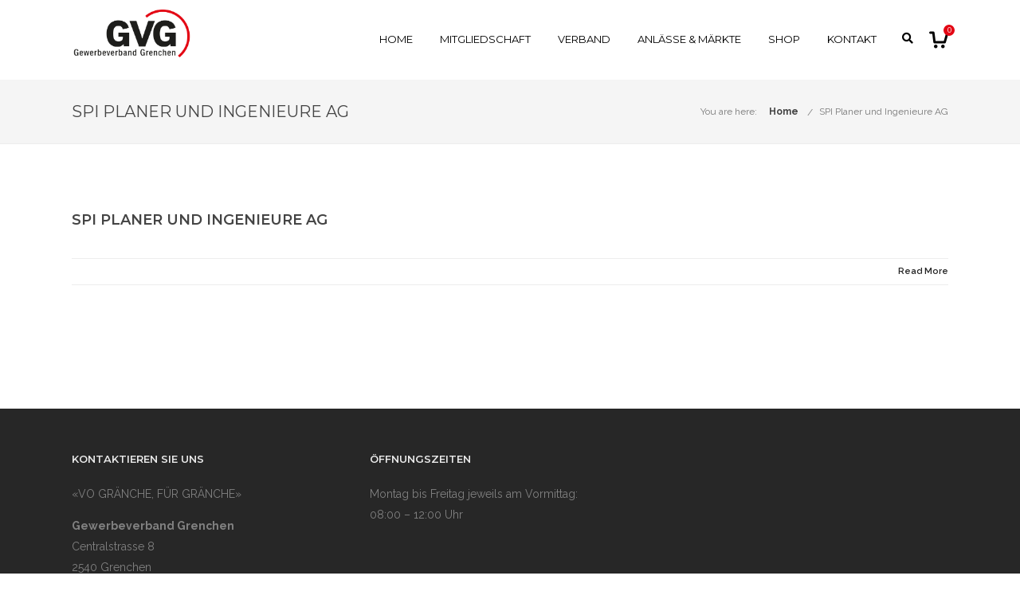

--- FILE ---
content_type: text/html; charset=UTF-8
request_url: https://gvg-grenchen.ch/verbandsmitglieder/bauingenieurwesen/
body_size: 591736
content:
<!DOCTYPE html>

<html lang="de" class="css3transitions">
 
<head>

    <meta charset="UTF-8" />

    <!-- Responsive Meta -->
     <meta name="viewport" content="width=device-width, initial-scale=1, maximum-scale=1"> 
    <!-- Pingback URL -->
    <link rel="pingback" href="https://gvg-grenchen.ch/xmlrpc.php" />

    <!-- Le HTML5 shim, for IE6-8 support of HTML5 elements -->

     
<style type="text/css">
  
	 aside ul li{border-bottom:1px solid #EDEDED;}
	 aside .tagcloud a:hover, .nav-growpop .icon-wrap, .woocommerce .widget_price_filter .ui-slider .ui-slider-range, .woocommerce-page .widget_price_filter .ui-slider .ui-slider-range, .woocommerce #content .quantity .minus:hover, .woocommerce #content .quantity .plus:hover, .woocommerce .quantity .minus:hover, .woocommerce .quantity .plus:hover, .woocommerce-page #content .quantity .minus:hover, .woocommerce-page #content .quantity .plus:hover, .woocommerce-page .quantity .minus:hover, .woocommerce-page .quantity .plus:hover{background:#E30613;} 
	 .nav-growpop .icon-wrap{border:0px solid #E30613;}
	 .accordion.style_1 .accordion-heading.in_head .accordion-toggle:before, .accordion.style_2 .accordion-heading.in_head .accordion-toggle:before, .accordion.style_3 .accordion-heading.in_head .accordion-toggle:before, .footer_social_icons.circle li:hover, .single_staff.style_3 .socials a:hover, .blog-article ul.shares li a:hover{background-color:#E30613;} 
	 .wpb_row.with_section_link:hover{background-color:#E30613 !important;}
	 nav .menu li > ul.sub-menu li{border-bottom:1px solid #303030;}
	 .codeless_slider .swiper-slide .buttons a.bordered:hover, .header_12 .full_nav_menu nav > ul > li:hover, .header_12 .full_nav_menu nav > ul > li.current-menu-item, .header_12 .full_nav_menu nav > ul > li.current-menu-parent, .header_12 .full_nav_menu nav > ul > li:hover{background:#E30613;}
	 .services_steps .icon_wrapper, .accordion.style_1 .accordion-heading.in_head .accordion-toggle:before{border:1px solid #E30613;}
	 .blog-article.timeline-style .timeline .date, aside #s, #respond textarea, #respond input[type="text"], .recent_news.events .blog-item, .sticky,.post-password-form input[type="password"]{border:1px solid #EDEDED;}
	 .blog-article.grid-style .content .link_grid:hover{background:#E30613}
	 .recent_news.events .link{border-left:1px solid #EDEDED;}
      .portfolio-item.overlayed h6{color:#888888 !important;}
	 .header_12 .full_nav_menu nav ul > li{border-left:1px solid transparent;}
	 .header_12 .full_nav_menu nav ul > li:last-child{border-right:1px solid transparent;}
	 .header_12 .full_nav_menu{border-top:1px solid transparent; border-bottom:1px solid transparent;}

	 .tabbable.style_2 .nav-tabs li{
	 	background: #F8F8F8;
	  	border-top: 2px solid #EDEDED;
	  	border-left: 1px solid #EDEDED;
	  	border-bottom: 1px solid #EDEDED;
	 }
	 .tabbable.style_2 .nav-tabs li:hover{
	 	border-top: 2px solid #222 !important;
	 }
	 .tabbable.style_2 .nav-tabs li:last-child{border-right: 1px solid #EDEDED}

	 .tabbable.style_2 .nav-tabs li.active{border-bottom: 1px solid #fff; border-top:2px solid #E30613;}
	 .tabbable.style_2 .tab-content, .blog-article.creative-style, aside .tagcloud a, .portfolio-item.basic .show_text{border:1px solid #EDEDED;}
	 .header_12 .full_nav_menu nav ul > li:last-child{ padding-right:0 !important;}
	 .timeline-border{background:#EDEDED;}
	 	  .skill .prog, .codeless_slider .swiper-slide .buttons.colors-light a.colored, .recent_news.events .blog-item:hover .link, .blog-article.creative-style .comments_number span, .block_title.column_title.inner-bottom_border:after, .owl-theme .owl-controls .owl-buttons div.owl-next:hover, .owl-theme .owl-controls .owl-buttons div.owl-prev:hover{background:#E30613;}
	 

	 
	 	 .codeless_slider .swiper-slide .buttons.colors-light a.colored:after{
		  background:#fff;
	 }
	 


	 .services_medium.style_1:hover .icon_wrapper, .services_medium.style_3:hover .icon_wrapper, .blog-article.timeline-style .timeline .date{background:#E30613 !important;}
	 .services_medium.style_3:hover .icon_wrapper{border:2px solid #E30613 !important;}
	 .blog-article .media .overlay{background:rgba(227, 6, 19, 0.3);}
	 .blog-article.grid-style .media .overlay{background:rgba(255,255,255, 0.9);} 
	 .list li.titledesc dl dt .circle, .header_12 .after_navigation_widgetized #s{border:1px solid #EDEDED;}
	 .blockquote{border-left:2px solid #E30613;}
	 .header_page h1{line-height:80px;}
	 .services_media.style_2 h5{ 
		background:#E30613;
	 }
	 .services_small .content div, .comment .comment_text{line-height: 26px;}
	  	 .services_large:hover .icon_wrapper, .services_steps:hover .icon_wrapper, .testimonial_carousel_element .pages_el a.selected, .header_tools .cart_icon .nr {background: #E30613 ;}
	 .section-style.borders, .blog-article.standard-style .info, .blog-article.alternate-style .info{border-top:1px solid #EDEDED; border-bottom:1px solid #EDEDED}
	 .blog-article.timeline-style .info{border-top:1px solid #EDEDED;}
	 .comment, .block_title.column_title.inner-bottom_border h1{border-bottom:1px solid  #EDEDED;}
	 #comments{border-top:1px solid #EDEDED;}
	 .not_found .search_field input[type="text"]{border:1px solid #EDEDED;}
	 .background--dark nav .menu > li > a:hover, .background--dark header#header .header_tools .vert_mid > a:hover, .background--dark header#header .header_tools .vert_mid .cart .cart_icon:hover, .tabbable.style_1.tabs-left .nav-tabs li.active a, .contact_information dt i{color:#E30613 !important;}
	 .social_icons_sc i:hover, .tabbable.tabs-top.style_1 .nav.nav-tabs li.active a, .blog-article.grid-style .info li{color:#E30613;}
	 .section-style{
	 	padding-top: 90px;
	 	padding-bottom: 90px;
	 }
	 
	 	 .codeless_custom_menu_mega_menu, .hasSubMenu .sub-menu{border-top:3px solid #E30613;}
	 
	 
	 	 .background--dark .top_nav_transparency{
		  border-bottom:0px solid rgba(255,255,255,0.16) !important;
	 }
	 	 .header_2 nav .menu>li:hover{border-top:2px solid #E30613;}
	 .header_2 nav .codeless_custom_menu_mega_menu{border-top:2px solid #E30613;}
	 .header_2 nav .menu > li > ul.sub-menu{border-top:2px solid #E30613;}

	 .header_3 nav .menu>li.current-menu-item, .header_3 nav .menu>li.current-menu-parent, .header_3 nav .menu>li:hover{border-top:3px solid #E30613;}
	 .header_3 nav .codeless_custom_menu_mega_menu{border-top:2px solid #E30613;}
	 .header_3 nav .menu > li > ul.sub-menu{border-top:2px solid #E30613;} 
	 .header_4 nav .menu li > ul, .header_4 nav .menu>li:hover, .header_4 nav .menu>li.current-menu-item, .header_4 nav .menu>li.current-menu-parent, .header_4 .codeless_custom_menu_mega_menu, .header_4 .codeless_custom_menu_mega_menu{background:rgba(255,255,255,0.65) !important;}
	    
	 .header_4 .codeless_custom_menu_mega_menu ul.sub-menu{
	 	background:transparent !important; 
	 }
	 .header_4 nav .menu>li:hover a, .header_4 nav .menu>li.current-menu-item a, .header_4 nav .menu>li.current-menu-parent a{color:#fff;}
	 .header_4 nav .menu li > ul.sub-menu li{border-bottom:1px solid rgba(48,48,48,0);}

	 	 .header_8 nav .menu>li.current-menu-item, .header_8 nav .menu>li.current-menu-parent, .header_8 nav .menu>li:hover{border-bottom:3px solid #E30613;}
	 .header_9 nav .menu>li.current-menu-item > a, .header_9 nav .menu>li.current-menu-parent > a , .header_9 nav .menu>li > a:hover{border-bottom:1px solid #E30613;}
	 
	 .header_10 .full_nav_menu .container{border-top:1px solid #EDEDED;border-bottom:1px solid #EDEDED;}
	 	 .header_11.sticky_header nav.left .menu > li:last-child{padding-right:0; margin-right:5px; }
	 
	 	 .woocommerce ul.products li.product:hover .overlay, .woocommerce-page ul.products li.product:hover .overlay{background:rgba(34,34,34, 0.8 );}
	 .woocommerce #content div.product p.price, .woocommerce #content div.product span.price, .woocommerce div.product p.price, .woocommerce div.product span.price, .woocommerce-page #content div.product p.price, .woocommerce-page #content div.product span.price, .woocommerce-page div.product p.price, .woocommerce-page div.product span.price, .woocommerce .star-rating span, .woocommerce-page .star-rating span, .recent_news.events .link i{color: #E30613;}
	 .header_tools .cart .checkout{
	 	border-top:1px solid #303030;
	 }
	 .textbar h2{font-family:Raleway;}
	 .header_tools .cart_icon i:before{line-height:18px;}
	  .header_tools .cart .content .cart_item{
	  	border-bottom:1px solid #303030;
	  }
	   .header_tools .cart .content .cart_item .description .price, .header_tools .cart .content .cart_item .description .price .amount, .header_tools .cart .cart_item .remove:after{
	  	color:#232323;
	  }
	  .header_tools .cart .content .cart_item .description .title, .header_tools .cart .checkout .subtotal{
	  	color:#fff;
	  }
	   nav .codelesscustom_menu_columns2, nav .codelesscustom_menu_columns3, nav .codelesscustom_menu_columns4, nav .codelesscustom_menu_columns5{border-right:1px solid #303030;}
	  .header_tools .cart .content .cart_item .description .title:hover, .header_tools .cart .cart_item .remove:hover:after{color:#E30613;}
	 .tabbable.style_1 .nav-tabs li a{font-weight: }
	 .portfolio-item.grayscale .project:after{
  		border-color: transparent transparent #FFFFFF transparent;
	 }

	 #logo img{margin-top:-18.5px; }
	 .portfolio_single ul.info li .title{
	 	text-transform: uppercase;
	 	font-weight: 600	 }

	 .tabbable.tabs-top.style_1 .nav.nav-tabs li a{
	 	text-transform: uppercase;
	 }
	 .woocommerce #review_form #respond textarea, .woocommerce-page #review_form #respond textarea,.side-nav,.wpcf7-form-control-wrap input, .wpcf7-form-control-wrap textarea, .select2-drop-active, .woocommerce .woocommerce-ordering, .woocommerce-page .woocommerce-ordering, .woocommerce .woocommerce-error, .woocommerce .woocommerce-info, .woocommerce .woocommerce-message, .woocommerce-page .woocommerce-error, .woocommerce-page .woocommerce-info, .woocommerce-page .woocommerce-message, #mc_signup_form .mc_input{
		border:1px solid #EBEBEB !important;
	 }

	 .side-nav li{
	 	border-bottom:1px solid #EBEBEB;
	 }

	 footer .widget_search input[type="text"]{
	 	background:#242424;
	 	color:#818181;
	 }

	 footer .widget_recent_entries ul li{
	 	border-bottom:1px solid #353535;
	 }

	 .codeless_news_slider .swiper-slide h1, .codeless_news_slider .featured_posts .featured h4{
	 	background:rgba(227, 6, 19, 0.8);
	 }

	 .extra_navigation h5.widget-title{
	 	text-transform:uppercase;
	 	font-weight:600;
	 	font-size:13px;
	 	letter-spacing: :;
	 	line-height:20px;
	 }
	 	
		.header_wrapper.background--dark{
			border-bottom:1px solid rgba(255,255,255,0.16) !important;
		}

		.header_tools_divider .background--dark #navigation{
			border-right:1px solid rgba(255,255,255,0.16) !important;
		}

		.header_tools_divider .background--light #navigation{
			border-right:0px solid #ffffff;
		}

	 


	 	 aside .widget-title{padding-left:15px; border-left:3px solid #E30613;}
	 
	 
	 .blog-article.grid-style .content h1, .latest_blog .blog-item .content h4, .recent_news .blog-item h4, .recent_news.events .blog-item dt .date{text-transform: uppercase}

	 .latest_blog .blog-item .content h4{font-weight:600;}
	 
	 .price_table  h1, .price_table .list ul li:before{color:#E30613;}

	 .price_table.highlighted .price, .side-nav li.current_page_item, .p_pagination .pagination .current, .p_pagination .pagination a:hover{background:#E30613;}
	
	 .btn-bt.default{
	 				color: #222 ;
															background: rgba(255,255,255, 0.00) ;
							
				
													border-color: rgba(68,68,68, 0.2) ;
					
					font-size: 13px ;
		
					font-weight: 700 ;
		
					text-transform: uppercase ;
		
					letter-spacing: 0px ;
			 }
	 
	 .btn-bt.default:hover{
	 		 		color: #FFFFFF ;
		
	 	
	 				 						background: rgba(227,6,19, 1) ;
			
		

		
													border-color: rgba(227,6,19, 1) ;
				
			 }
	

	
	 .light .btn-bt.default, .fullscreen-blog-article .content.background--dark .btn-bt{
		
			 		color: #222222 ;
		
																	background: rgba(255,255,255, 1.00) ;
					
													border-color: rgba(255,255,255, 1.00) ;
					
	 }


	 .light .btn-bt.default:hover, .fullscreen-blog-article .content.background--dark .btn-bt:hover{
		
			 		color: #E30613 ;
		
		
											background: rgba(255,255,255, 1.00) ;
					

													border-color: rgba(255,255,255, 1.00) ;
					
	 }

	 

	 
	@media (max-width: 979px) {
		 .header_5 .background--dark nav .menu > li > a{
		 	color: #ffffff !important;
		 }
	}

	

	/* Layout Inner Container */

		@media (min-width: 981px) and (max-width: 1100px) {
		.container{	width:87% !important ; }
	}
	@media (min-width: 768px){
		.container{			
			max-width: 1100px !important;
		}
		.row .span12{
			width:100%; 
			margin-left:0 !important;
			padding-left:20px;
			box-sizing: border-box;
			-webkit-box-sizing: border-box;
			-moz-box-sizing: border-box;
		}
	}

	
	
	@media (min-width: 1101px) {
		.container{
							width:87%;
				max-width: 1100px !important;
					}

		.row .span12{
			
							width:100%;
				margin-left:0 !important;
				padding-left:20px;
				box-sizing: border-box;
				-webkit-box-sizing: border-box;
				-moz-box-sizing: border-box;
					}
		.testimonial_carousel .item{width:1100px;}
	}

	/* End Layout Inner Container */


	/* Layout Boxed */
	.boxed_layout{
		margin-top:30px !important;
		margin-bottom:30px !important;
			}
		
	
	.boxed_layout{			
		width:87% !important ;
		max-width: 1100px !important;
	}
	

		
	
	/* End Layout Boxed */

	@media (max-width: 480px){
				.header_tools{display:none !important;}
			}

	
</style> 

<style type="text/css">
/*#header{
margin: 0 auto;
}*/</style>
    <script type="text/javascript">
        /**/    </script>
    
    <title>Bauingenieurwesen &#8211; GVG Grenchen</title>

 <script type='text/javascript'>
 /* <![CDATA[ */  
var codeless_global = { 
 	ajaxurl: 'https://gvg-grenchen.ch/wp-admin/admin-ajax.php',
 	button_style: 'default'
 	}; 
 /* ]]> */ 
 </script>
 
 <meta name='robots' content='max-image-preview:large' />
<link rel='dns-prefetch' href='//www.google.com' />
<link rel='dns-prefetch' href='//use.fontawesome.com' />
<link rel='dns-prefetch' href='//fonts.googleapis.com' />
<link rel='preconnect' href='https://fonts.gstatic.com' crossorigin />
<link rel="alternate" type="application/rss+xml" title="GVG Grenchen &raquo; Feed" href="https://gvg-grenchen.ch/feed/" />
<link rel="alternate" type="application/rss+xml" title="GVG Grenchen &raquo; Kommentar-Feed" href="https://gvg-grenchen.ch/comments/feed/" />
<link rel="alternate" type="text/calendar" title="GVG Grenchen &raquo; iCal Feed" href="https://gvg-grenchen.ch/veranstaltungen/?ical=1" />
<link rel="alternate" type="application/rss+xml" title="GVG Grenchen &raquo; Bauingenieurwesen Händler-Kategorie Feed" href="https://gvg-grenchen.ch/verbandsmitglieder/bauingenieurwesen/feed/" />
<script type="text/javascript">
window._wpemojiSettings = {"baseUrl":"https:\/\/s.w.org\/images\/core\/emoji\/14.0.0\/72x72\/","ext":".png","svgUrl":"https:\/\/s.w.org\/images\/core\/emoji\/14.0.0\/svg\/","svgExt":".svg","source":{"concatemoji":"https:\/\/gvg-grenchen.ch\/wp-includes\/js\/wp-emoji-release.min.js?ver=6.1.9"}};
/*! This file is auto-generated */
!function(e,a,t){var n,r,o,i=a.createElement("canvas"),p=i.getContext&&i.getContext("2d");function s(e,t){var a=String.fromCharCode,e=(p.clearRect(0,0,i.width,i.height),p.fillText(a.apply(this,e),0,0),i.toDataURL());return p.clearRect(0,0,i.width,i.height),p.fillText(a.apply(this,t),0,0),e===i.toDataURL()}function c(e){var t=a.createElement("script");t.src=e,t.defer=t.type="text/javascript",a.getElementsByTagName("head")[0].appendChild(t)}for(o=Array("flag","emoji"),t.supports={everything:!0,everythingExceptFlag:!0},r=0;r<o.length;r++)t.supports[o[r]]=function(e){if(p&&p.fillText)switch(p.textBaseline="top",p.font="600 32px Arial",e){case"flag":return s([127987,65039,8205,9895,65039],[127987,65039,8203,9895,65039])?!1:!s([55356,56826,55356,56819],[55356,56826,8203,55356,56819])&&!s([55356,57332,56128,56423,56128,56418,56128,56421,56128,56430,56128,56423,56128,56447],[55356,57332,8203,56128,56423,8203,56128,56418,8203,56128,56421,8203,56128,56430,8203,56128,56423,8203,56128,56447]);case"emoji":return!s([129777,127995,8205,129778,127999],[129777,127995,8203,129778,127999])}return!1}(o[r]),t.supports.everything=t.supports.everything&&t.supports[o[r]],"flag"!==o[r]&&(t.supports.everythingExceptFlag=t.supports.everythingExceptFlag&&t.supports[o[r]]);t.supports.everythingExceptFlag=t.supports.everythingExceptFlag&&!t.supports.flag,t.DOMReady=!1,t.readyCallback=function(){t.DOMReady=!0},t.supports.everything||(n=function(){t.readyCallback()},a.addEventListener?(a.addEventListener("DOMContentLoaded",n,!1),e.addEventListener("load",n,!1)):(e.attachEvent("onload",n),a.attachEvent("onreadystatechange",function(){"complete"===a.readyState&&t.readyCallback()})),(e=t.source||{}).concatemoji?c(e.concatemoji):e.wpemoji&&e.twemoji&&(c(e.twemoji),c(e.wpemoji)))}(window,document,window._wpemojiSettings);
</script>
<style type="text/css">
img.wp-smiley,
img.emoji {
	display: inline !important;
	border: none !important;
	box-shadow: none !important;
	height: 1em !important;
	width: 1em !important;
	margin: 0 0.07em !important;
	vertical-align: -0.1em !important;
	background: none !important;
	padding: 0 !important;
}
</style>
	<link rel='stylesheet' id='wp-block-library-css' href='https://gvg-grenchen.ch/wp-includes/css/dist/block-library/style.min.css?ver=6.1.9' type='text/css' media='all' />
<style id='wp-block-library-theme-inline-css' type='text/css'>
.wp-block-audio figcaption{color:#555;font-size:13px;text-align:center}.is-dark-theme .wp-block-audio figcaption{color:hsla(0,0%,100%,.65)}.wp-block-audio{margin:0 0 1em}.wp-block-code{border:1px solid #ccc;border-radius:4px;font-family:Menlo,Consolas,monaco,monospace;padding:.8em 1em}.wp-block-embed figcaption{color:#555;font-size:13px;text-align:center}.is-dark-theme .wp-block-embed figcaption{color:hsla(0,0%,100%,.65)}.wp-block-embed{margin:0 0 1em}.blocks-gallery-caption{color:#555;font-size:13px;text-align:center}.is-dark-theme .blocks-gallery-caption{color:hsla(0,0%,100%,.65)}.wp-block-image figcaption{color:#555;font-size:13px;text-align:center}.is-dark-theme .wp-block-image figcaption{color:hsla(0,0%,100%,.65)}.wp-block-image{margin:0 0 1em}.wp-block-pullquote{border-top:4px solid;border-bottom:4px solid;margin-bottom:1.75em;color:currentColor}.wp-block-pullquote__citation,.wp-block-pullquote cite,.wp-block-pullquote footer{color:currentColor;text-transform:uppercase;font-size:.8125em;font-style:normal}.wp-block-quote{border-left:.25em solid;margin:0 0 1.75em;padding-left:1em}.wp-block-quote cite,.wp-block-quote footer{color:currentColor;font-size:.8125em;position:relative;font-style:normal}.wp-block-quote.has-text-align-right{border-left:none;border-right:.25em solid;padding-left:0;padding-right:1em}.wp-block-quote.has-text-align-center{border:none;padding-left:0}.wp-block-quote.is-large,.wp-block-quote.is-style-large,.wp-block-quote.is-style-plain{border:none}.wp-block-search .wp-block-search__label{font-weight:700}.wp-block-search__button{border:1px solid #ccc;padding:.375em .625em}:where(.wp-block-group.has-background){padding:1.25em 2.375em}.wp-block-separator.has-css-opacity{opacity:.4}.wp-block-separator{border:none;border-bottom:2px solid;margin-left:auto;margin-right:auto}.wp-block-separator.has-alpha-channel-opacity{opacity:1}.wp-block-separator:not(.is-style-wide):not(.is-style-dots){width:100px}.wp-block-separator.has-background:not(.is-style-dots){border-bottom:none;height:1px}.wp-block-separator.has-background:not(.is-style-wide):not(.is-style-dots){height:2px}.wp-block-table{margin:"0 0 1em 0"}.wp-block-table thead{border-bottom:3px solid}.wp-block-table tfoot{border-top:3px solid}.wp-block-table td,.wp-block-table th{word-break:normal}.wp-block-table figcaption{color:#555;font-size:13px;text-align:center}.is-dark-theme .wp-block-table figcaption{color:hsla(0,0%,100%,.65)}.wp-block-video figcaption{color:#555;font-size:13px;text-align:center}.is-dark-theme .wp-block-video figcaption{color:hsla(0,0%,100%,.65)}.wp-block-video{margin:0 0 1em}.wp-block-template-part.has-background{padding:1.25em 2.375em;margin-top:0;margin-bottom:0}
</style>
<link rel='stylesheet' id='wc-blocks-vendors-style-css' href='https://gvg-grenchen.ch/wp-content/plugins/woocommerce/packages/woocommerce-blocks/build/wc-blocks-vendors-style.css?ver=8.7.6' type='text/css' media='all' />
<link rel='stylesheet' id='wc-blocks-style-css' href='https://gvg-grenchen.ch/wp-content/plugins/woocommerce/packages/woocommerce-blocks/build/wc-blocks-style.css?ver=8.7.6' type='text/css' media='all' />
<link rel='stylesheet' id='classic-theme-styles-css' href='https://gvg-grenchen.ch/wp-includes/css/classic-themes.min.css?ver=1' type='text/css' media='all' />
<style id='global-styles-inline-css' type='text/css'>
body{--wp--preset--color--black: #000000;--wp--preset--color--cyan-bluish-gray: #abb8c3;--wp--preset--color--white: #ffffff;--wp--preset--color--pale-pink: #f78da7;--wp--preset--color--vivid-red: #cf2e2e;--wp--preset--color--luminous-vivid-orange: #ff6900;--wp--preset--color--luminous-vivid-amber: #fcb900;--wp--preset--color--light-green-cyan: #7bdcb5;--wp--preset--color--vivid-green-cyan: #00d084;--wp--preset--color--pale-cyan-blue: #8ed1fc;--wp--preset--color--vivid-cyan-blue: #0693e3;--wp--preset--color--vivid-purple: #9b51e0;--wp--preset--gradient--vivid-cyan-blue-to-vivid-purple: linear-gradient(135deg,rgba(6,147,227,1) 0%,rgb(155,81,224) 100%);--wp--preset--gradient--light-green-cyan-to-vivid-green-cyan: linear-gradient(135deg,rgb(122,220,180) 0%,rgb(0,208,130) 100%);--wp--preset--gradient--luminous-vivid-amber-to-luminous-vivid-orange: linear-gradient(135deg,rgba(252,185,0,1) 0%,rgba(255,105,0,1) 100%);--wp--preset--gradient--luminous-vivid-orange-to-vivid-red: linear-gradient(135deg,rgba(255,105,0,1) 0%,rgb(207,46,46) 100%);--wp--preset--gradient--very-light-gray-to-cyan-bluish-gray: linear-gradient(135deg,rgb(238,238,238) 0%,rgb(169,184,195) 100%);--wp--preset--gradient--cool-to-warm-spectrum: linear-gradient(135deg,rgb(74,234,220) 0%,rgb(151,120,209) 20%,rgb(207,42,186) 40%,rgb(238,44,130) 60%,rgb(251,105,98) 80%,rgb(254,248,76) 100%);--wp--preset--gradient--blush-light-purple: linear-gradient(135deg,rgb(255,206,236) 0%,rgb(152,150,240) 100%);--wp--preset--gradient--blush-bordeaux: linear-gradient(135deg,rgb(254,205,165) 0%,rgb(254,45,45) 50%,rgb(107,0,62) 100%);--wp--preset--gradient--luminous-dusk: linear-gradient(135deg,rgb(255,203,112) 0%,rgb(199,81,192) 50%,rgb(65,88,208) 100%);--wp--preset--gradient--pale-ocean: linear-gradient(135deg,rgb(255,245,203) 0%,rgb(182,227,212) 50%,rgb(51,167,181) 100%);--wp--preset--gradient--electric-grass: linear-gradient(135deg,rgb(202,248,128) 0%,rgb(113,206,126) 100%);--wp--preset--gradient--midnight: linear-gradient(135deg,rgb(2,3,129) 0%,rgb(40,116,252) 100%);--wp--preset--duotone--dark-grayscale: url('#wp-duotone-dark-grayscale');--wp--preset--duotone--grayscale: url('#wp-duotone-grayscale');--wp--preset--duotone--purple-yellow: url('#wp-duotone-purple-yellow');--wp--preset--duotone--blue-red: url('#wp-duotone-blue-red');--wp--preset--duotone--midnight: url('#wp-duotone-midnight');--wp--preset--duotone--magenta-yellow: url('#wp-duotone-magenta-yellow');--wp--preset--duotone--purple-green: url('#wp-duotone-purple-green');--wp--preset--duotone--blue-orange: url('#wp-duotone-blue-orange');--wp--preset--font-size--small: 13px;--wp--preset--font-size--medium: 20px;--wp--preset--font-size--large: 36px;--wp--preset--font-size--x-large: 42px;--wp--preset--spacing--20: 0.44rem;--wp--preset--spacing--30: 0.67rem;--wp--preset--spacing--40: 1rem;--wp--preset--spacing--50: 1.5rem;--wp--preset--spacing--60: 2.25rem;--wp--preset--spacing--70: 3.38rem;--wp--preset--spacing--80: 5.06rem;}:where(.is-layout-flex){gap: 0.5em;}body .is-layout-flow > .alignleft{float: left;margin-inline-start: 0;margin-inline-end: 2em;}body .is-layout-flow > .alignright{float: right;margin-inline-start: 2em;margin-inline-end: 0;}body .is-layout-flow > .aligncenter{margin-left: auto !important;margin-right: auto !important;}body .is-layout-constrained > .alignleft{float: left;margin-inline-start: 0;margin-inline-end: 2em;}body .is-layout-constrained > .alignright{float: right;margin-inline-start: 2em;margin-inline-end: 0;}body .is-layout-constrained > .aligncenter{margin-left: auto !important;margin-right: auto !important;}body .is-layout-constrained > :where(:not(.alignleft):not(.alignright):not(.alignfull)){max-width: var(--wp--style--global--content-size);margin-left: auto !important;margin-right: auto !important;}body .is-layout-constrained > .alignwide{max-width: var(--wp--style--global--wide-size);}body .is-layout-flex{display: flex;}body .is-layout-flex{flex-wrap: wrap;align-items: center;}body .is-layout-flex > *{margin: 0;}:where(.wp-block-columns.is-layout-flex){gap: 2em;}.has-black-color{color: var(--wp--preset--color--black) !important;}.has-cyan-bluish-gray-color{color: var(--wp--preset--color--cyan-bluish-gray) !important;}.has-white-color{color: var(--wp--preset--color--white) !important;}.has-pale-pink-color{color: var(--wp--preset--color--pale-pink) !important;}.has-vivid-red-color{color: var(--wp--preset--color--vivid-red) !important;}.has-luminous-vivid-orange-color{color: var(--wp--preset--color--luminous-vivid-orange) !important;}.has-luminous-vivid-amber-color{color: var(--wp--preset--color--luminous-vivid-amber) !important;}.has-light-green-cyan-color{color: var(--wp--preset--color--light-green-cyan) !important;}.has-vivid-green-cyan-color{color: var(--wp--preset--color--vivid-green-cyan) !important;}.has-pale-cyan-blue-color{color: var(--wp--preset--color--pale-cyan-blue) !important;}.has-vivid-cyan-blue-color{color: var(--wp--preset--color--vivid-cyan-blue) !important;}.has-vivid-purple-color{color: var(--wp--preset--color--vivid-purple) !important;}.has-black-background-color{background-color: var(--wp--preset--color--black) !important;}.has-cyan-bluish-gray-background-color{background-color: var(--wp--preset--color--cyan-bluish-gray) !important;}.has-white-background-color{background-color: var(--wp--preset--color--white) !important;}.has-pale-pink-background-color{background-color: var(--wp--preset--color--pale-pink) !important;}.has-vivid-red-background-color{background-color: var(--wp--preset--color--vivid-red) !important;}.has-luminous-vivid-orange-background-color{background-color: var(--wp--preset--color--luminous-vivid-orange) !important;}.has-luminous-vivid-amber-background-color{background-color: var(--wp--preset--color--luminous-vivid-amber) !important;}.has-light-green-cyan-background-color{background-color: var(--wp--preset--color--light-green-cyan) !important;}.has-vivid-green-cyan-background-color{background-color: var(--wp--preset--color--vivid-green-cyan) !important;}.has-pale-cyan-blue-background-color{background-color: var(--wp--preset--color--pale-cyan-blue) !important;}.has-vivid-cyan-blue-background-color{background-color: var(--wp--preset--color--vivid-cyan-blue) !important;}.has-vivid-purple-background-color{background-color: var(--wp--preset--color--vivid-purple) !important;}.has-black-border-color{border-color: var(--wp--preset--color--black) !important;}.has-cyan-bluish-gray-border-color{border-color: var(--wp--preset--color--cyan-bluish-gray) !important;}.has-white-border-color{border-color: var(--wp--preset--color--white) !important;}.has-pale-pink-border-color{border-color: var(--wp--preset--color--pale-pink) !important;}.has-vivid-red-border-color{border-color: var(--wp--preset--color--vivid-red) !important;}.has-luminous-vivid-orange-border-color{border-color: var(--wp--preset--color--luminous-vivid-orange) !important;}.has-luminous-vivid-amber-border-color{border-color: var(--wp--preset--color--luminous-vivid-amber) !important;}.has-light-green-cyan-border-color{border-color: var(--wp--preset--color--light-green-cyan) !important;}.has-vivid-green-cyan-border-color{border-color: var(--wp--preset--color--vivid-green-cyan) !important;}.has-pale-cyan-blue-border-color{border-color: var(--wp--preset--color--pale-cyan-blue) !important;}.has-vivid-cyan-blue-border-color{border-color: var(--wp--preset--color--vivid-cyan-blue) !important;}.has-vivid-purple-border-color{border-color: var(--wp--preset--color--vivid-purple) !important;}.has-vivid-cyan-blue-to-vivid-purple-gradient-background{background: var(--wp--preset--gradient--vivid-cyan-blue-to-vivid-purple) !important;}.has-light-green-cyan-to-vivid-green-cyan-gradient-background{background: var(--wp--preset--gradient--light-green-cyan-to-vivid-green-cyan) !important;}.has-luminous-vivid-amber-to-luminous-vivid-orange-gradient-background{background: var(--wp--preset--gradient--luminous-vivid-amber-to-luminous-vivid-orange) !important;}.has-luminous-vivid-orange-to-vivid-red-gradient-background{background: var(--wp--preset--gradient--luminous-vivid-orange-to-vivid-red) !important;}.has-very-light-gray-to-cyan-bluish-gray-gradient-background{background: var(--wp--preset--gradient--very-light-gray-to-cyan-bluish-gray) !important;}.has-cool-to-warm-spectrum-gradient-background{background: var(--wp--preset--gradient--cool-to-warm-spectrum) !important;}.has-blush-light-purple-gradient-background{background: var(--wp--preset--gradient--blush-light-purple) !important;}.has-blush-bordeaux-gradient-background{background: var(--wp--preset--gradient--blush-bordeaux) !important;}.has-luminous-dusk-gradient-background{background: var(--wp--preset--gradient--luminous-dusk) !important;}.has-pale-ocean-gradient-background{background: var(--wp--preset--gradient--pale-ocean) !important;}.has-electric-grass-gradient-background{background: var(--wp--preset--gradient--electric-grass) !important;}.has-midnight-gradient-background{background: var(--wp--preset--gradient--midnight) !important;}.has-small-font-size{font-size: var(--wp--preset--font-size--small) !important;}.has-medium-font-size{font-size: var(--wp--preset--font-size--medium) !important;}.has-large-font-size{font-size: var(--wp--preset--font-size--large) !important;}.has-x-large-font-size{font-size: var(--wp--preset--font-size--x-large) !important;}
.wp-block-navigation a:where(:not(.wp-element-button)){color: inherit;}
:where(.wp-block-columns.is-layout-flex){gap: 2em;}
.wp-block-pullquote{font-size: 1.5em;line-height: 1.6;}
</style>
<link rel='stylesheet' id='redux-extendify-styles-css' href='https://gvg-grenchen.ch/wp-content/plugins/redux-framework/redux-core/assets/css/extendify-utilities.css?ver=4.4.9' type='text/css' media='all' />
<link rel='stylesheet' id='contact-form-7-css' href='https://gvg-grenchen.ch/wp-content/plugins/contact-form-7/includes/css/styles.css?ver=5.6.4' type='text/css' media='all' />
<link rel='stylesheet' id='foobox-free-min-css' href='https://gvg-grenchen.ch/wp-content/plugins/foobox-image-lightbox/free/css/foobox.free.min.css?ver=2.7.27' type='text/css' media='all' />
<link rel='stylesheet' id='foogallery-album-template-default-css' href='https://gvg-grenchen.ch/wp-content/plugins/foogallery/extensions/albums/css/album-default.css?ver=6.1.9' type='text/css' media='all' />
<link rel="preload" class="mv-grow-style" href="https://gvg-grenchen.ch/wp-content/plugins/social-pug/assets/dist/style-frontend-pro.1.20.3.css?ver=1.20.3" as="style"><noscript><link rel='stylesheet' id='dpsp-frontend-style-pro-css' href='https://gvg-grenchen.ch/wp-content/plugins/social-pug/assets/dist/style-frontend-pro.1.20.3.css?ver=1.20.3' type='text/css' media='all' />
</noscript><link rel='stylesheet' id='tablepress-default-css' href='https://gvg-grenchen.ch/wp-content/tablepress-combined.min.css?ver=74' type='text/css' media='all' />
<link rel='stylesheet' id='datatables-row-details-css' href='https://gvg-grenchen.ch/wp-content/plugins/tablepress-datatables-row-details/datatables-row-details.min.css?ver=1.0' type='text/css' media='all' />
<style id='woocommerce-inline-inline-css' type='text/css'>
.woocommerce form .form-row .required { visibility: visible; }
</style>
<link rel='stylesheet' id='wpsl-styles-css' href='https://gvg-grenchen.ch/wp-content/plugins/wp-store-locator/css/styles.min.css?ver=2.2.232' type='text/css' media='all' />
<link rel='stylesheet' id='codeless-woocommerce-css' href='https://gvg-grenchen.ch/wp-content/themes/tower/css/woocommerce.css?ver=6.1.9' type='text/css' media='all' />
<link rel='stylesheet' id='bootstrap-css' href='https://gvg-grenchen.ch/wp-content/themes/tower/css/bootstrap.css?ver=6.1.9' type='text/css' media='all' />
<link rel='stylesheet' id='flexslider-css' href='https://gvg-grenchen.ch/wp-content/plugins/js_composer/assets/lib/bower/flexslider/flexslider.min.css?ver=6.4.1' type='text/css' media='all' />
<link rel='stylesheet' id='shortcodes-css' href='https://gvg-grenchen.ch/wp-content/themes/tower/css/shortcodes.css?ver=6.1.9' type='text/css' media='all' />
<link rel='stylesheet' id='animate-css' href='https://gvg-grenchen.ch/wp-content/themes/tower/css/animate.min.css?ver=6.1.9' type='text/css' media='all' />
<link rel='stylesheet' id='codeless-style-css' href='https://gvg-grenchen.ch/wp-content/themes/gvg-grenchen/style.css?ver=6.1.9' type='text/css' media='all' />
<link rel='stylesheet' id='bootstrap-responsive-css' href='https://gvg-grenchen.ch/wp-content/themes/tower/css/bootstrap-responsive.css?ver=6.1.9' type='text/css' media='all' />
<link rel='stylesheet' id='jquery-fancybox-css' href='https://gvg-grenchen.ch/wp-content/themes/tower/fancybox/source/jquery.fancybox.css?ver=6.1.9' type='text/css' media='all' />
<link rel='stylesheet' id='vector-icons-css' href='https://gvg-grenchen.ch/wp-content/themes/tower/css/vector-icons.css?ver=6.1.9' type='text/css' media='all' />
<link rel='stylesheet' id='codeless-font-awesome-css' href='https://gvg-grenchen.ch/wp-content/themes/tower/css/font-awesome.css?ver=6.1.9' type='text/css' media='all' />
<link rel='stylesheet' id='linecon-css' href='https://gvg-grenchen.ch/wp-content/themes/tower/css/linecon.css?ver=6.1.9' type='text/css' media='all' />
<link rel='stylesheet' id='steadysets-css' href='https://gvg-grenchen.ch/wp-content/themes/tower/css/steadysets.css?ver=6.1.9' type='text/css' media='all' />
<link rel='stylesheet' id='hoverex-css' href='https://gvg-grenchen.ch/wp-content/themes/tower/css/hoverex-all.css?ver=6.1.9' type='text/css' media='all' />
<link rel='stylesheet' id='jquery-easy-pie-chart-css' href='https://gvg-grenchen.ch/wp-content/themes/tower/css/jquery.easy-pie-chart.css?ver=6.1.9' type='text/css' media='all' />
<link rel='stylesheet' id='idangerous-swiper-css' href='https://gvg-grenchen.ch/wp-content/themes/tower/css/idangerous.swiper.css?ver=6.1.9' type='text/css' media='all' />
<link rel='stylesheet' id='plyr-css' href='https://gvg-grenchen.ch/wp-content/themes/tower/css/plyr.css?ver=6.1.9' type='text/css' media='all' />
<link rel='stylesheet' id='owl-carousel-css' href='https://gvg-grenchen.ch/wp-content/themes/tower/css/owl.carousel.css?ver=6.1.9' type='text/css' media='all' />
<link rel='stylesheet' id='owl-theme-css' href='https://gvg-grenchen.ch/wp-content/themes/tower/css/owl.theme.css?ver=6.1.9' type='text/css' media='all' />
<link rel='stylesheet' id='mediaelementplayer-css' href='https://gvg-grenchen.ch/wp-content/themes/tower/css/mediaelementplayer.css?ver=6.1.9' type='text/css' media='all' />
<link rel='stylesheet' id='odometer-css' href='https://gvg-grenchen.ch/wp-content/themes/tower/css/odometer-theme-minimal.css?ver=6.1.9' type='text/css' media='all' />
<link rel='stylesheet' id='tablepress-responsive-tables-css' href='https://gvg-grenchen.ch/wp-content/plugins/tablepress-responsive-tables/css/tablepress-responsive.min.css?ver=1.8' type='text/css' media='all' />
<link rel='stylesheet' id='font-awesome-official-css' href='https://use.fontawesome.com/releases/v5.12.1/css/all.css' type='text/css' media='all' integrity="sha384-v8BU367qNbs/aIZIxuivaU55N5GPF89WBerHoGA4QTcbUjYiLQtKdrfXnqAcXyTv" crossorigin="anonymous" />
<link rel='stylesheet' id='popup-maker-site-css' href='//gvg-grenchen.ch/wp-content/uploads/pum/pum-site-styles.css?generated=1729625583&#038;ver=1.18.2' type='text/css' media='all' />
<link rel='stylesheet' id='js_composer_front-css' href='https://gvg-grenchen.ch/wp-content/plugins/js_composer/assets/css/js_composer.min.css?ver=6.4.1' type='text/css' media='all' />
<link rel='stylesheet' id='foogallery-core-css' href='https://gvg-grenchen.ch/wp-content/plugins/foogallery/extensions/default-templates/shared/css/foogallery.min.css?ver=2.3.3' type='text/css' media='all' />
<link rel="preload" as="style" href="https://fonts.googleapis.com/css?family=Montserrat:100,200,300,400,500,600,700,800,900,100italic,200italic,300italic,400italic,500italic,600italic,700italic,800italic,900italic%7CRaleway:100,200,300,400,500,600,700,800,900,100italic,200italic,300italic,400italic,500italic,600italic,700italic,800italic,900italic%7COpen%20Sans&#038;subset=latin&#038;display=swap&#038;ver=6.1.9" /><link rel="stylesheet" href="https://fonts.googleapis.com/css?family=Montserrat:100,200,300,400,500,600,700,800,900,100italic,200italic,300italic,400italic,500italic,600italic,700italic,800italic,900italic%7CRaleway:100,200,300,400,500,600,700,800,900,100italic,200italic,300italic,400italic,500italic,600italic,700italic,800italic,900italic%7COpen%20Sans&#038;subset=latin&#038;display=swap&#038;ver=6.1.9" media="print" onload="this.media='all'"><noscript><link rel="stylesheet" href="https://fonts.googleapis.com/css?family=Montserrat:100,200,300,400,500,600,700,800,900,100italic,200italic,300italic,400italic,500italic,600italic,700italic,800italic,900italic%7CRaleway:100,200,300,400,500,600,700,800,900,100italic,200italic,300italic,400italic,500italic,600italic,700italic,800italic,900italic%7COpen%20Sans&#038;subset=latin&#038;display=swap&#038;ver=6.1.9" /></noscript><link rel='stylesheet' id='font-awesome-official-v4shim-css' href='https://use.fontawesome.com/releases/v5.12.1/css/v4-shims.css' type='text/css' media='all' integrity="sha384-C8a18+Gvny8XkjAdfto/vjAUdpGuPtl1Ix/K2BgKhFaVO6w4onVVHiEaN9h9XsvX" crossorigin="anonymous" />
<style id='font-awesome-official-v4shim-inline-css' type='text/css'>
@font-face {
font-family: "FontAwesome";
font-display: block;
src: url("https://use.fontawesome.com/releases/v5.12.1/webfonts/fa-brands-400.eot"),
		url("https://use.fontawesome.com/releases/v5.12.1/webfonts/fa-brands-400.eot?#iefix") format("embedded-opentype"),
		url("https://use.fontawesome.com/releases/v5.12.1/webfonts/fa-brands-400.woff2") format("woff2"),
		url("https://use.fontawesome.com/releases/v5.12.1/webfonts/fa-brands-400.woff") format("woff"),
		url("https://use.fontawesome.com/releases/v5.12.1/webfonts/fa-brands-400.ttf") format("truetype"),
		url("https://use.fontawesome.com/releases/v5.12.1/webfonts/fa-brands-400.svg#fontawesome") format("svg");
}

@font-face {
font-family: "FontAwesome";
font-display: block;
src: url("https://use.fontawesome.com/releases/v5.12.1/webfonts/fa-solid-900.eot"),
		url("https://use.fontawesome.com/releases/v5.12.1/webfonts/fa-solid-900.eot?#iefix") format("embedded-opentype"),
		url("https://use.fontawesome.com/releases/v5.12.1/webfonts/fa-solid-900.woff2") format("woff2"),
		url("https://use.fontawesome.com/releases/v5.12.1/webfonts/fa-solid-900.woff") format("woff"),
		url("https://use.fontawesome.com/releases/v5.12.1/webfonts/fa-solid-900.ttf") format("truetype"),
		url("https://use.fontawesome.com/releases/v5.12.1/webfonts/fa-solid-900.svg#fontawesome") format("svg");
}

@font-face {
font-family: "FontAwesome";
font-display: block;
src: url("https://use.fontawesome.com/releases/v5.12.1/webfonts/fa-regular-400.eot"),
		url("https://use.fontawesome.com/releases/v5.12.1/webfonts/fa-regular-400.eot?#iefix") format("embedded-opentype"),
		url("https://use.fontawesome.com/releases/v5.12.1/webfonts/fa-regular-400.woff2") format("woff2"),
		url("https://use.fontawesome.com/releases/v5.12.1/webfonts/fa-regular-400.woff") format("woff"),
		url("https://use.fontawesome.com/releases/v5.12.1/webfonts/fa-regular-400.ttf") format("truetype"),
		url("https://use.fontawesome.com/releases/v5.12.1/webfonts/fa-regular-400.svg#fontawesome") format("svg");
unicode-range: U+F004-F005,U+F007,U+F017,U+F022,U+F024,U+F02E,U+F03E,U+F044,U+F057-F059,U+F06E,U+F070,U+F075,U+F07B-F07C,U+F080,U+F086,U+F089,U+F094,U+F09D,U+F0A0,U+F0A4-F0A7,U+F0C5,U+F0C7-F0C8,U+F0E0,U+F0EB,U+F0F3,U+F0F8,U+F0FE,U+F111,U+F118-F11A,U+F11C,U+F133,U+F144,U+F146,U+F14A,U+F14D-F14E,U+F150-F152,U+F15B-F15C,U+F164-F165,U+F185-F186,U+F191-F192,U+F1AD,U+F1C1-F1C9,U+F1CD,U+F1D8,U+F1E3,U+F1EA,U+F1F6,U+F1F9,U+F20A,U+F247-F249,U+F24D,U+F254-F25B,U+F25D,U+F267,U+F271-F274,U+F279,U+F28B,U+F28D,U+F2B5-F2B6,U+F2B9,U+F2BB,U+F2BD,U+F2C1-F2C2,U+F2D0,U+F2D2,U+F2DC,U+F2ED,U+F328,U+F358-F35B,U+F3A5,U+F3D1,U+F410,U+F4AD;
}
</style>
<script type='text/javascript' src='https://gvg-grenchen.ch/wp-includes/js/jquery/jquery.min.js?ver=3.6.1' id='jquery-core-js'></script>
<script type='text/javascript' src='https://gvg-grenchen.ch/wp-includes/js/jquery/jquery-migrate.min.js?ver=3.3.2' id='jquery-migrate-js'></script>
<script type='text/javascript' id='jm_like_post-js-extra'>
/* <![CDATA[ */
var ajax_var = {"url":"https:\/\/gvg-grenchen.ch\/wp-admin\/admin-ajax.php","nonce":"0175252b6a"};
/* ]]> */
</script>
<script type='text/javascript' src='https://gvg-grenchen.ch/wp-content/plugins/codeless-framework/assets/js/post-like.js?ver=6.1.9' id='jm_like_post-js'></script>
<script type='text/javascript' src='https://gvg-grenchen.ch/wp-content/plugins/woocommerce/assets/js/jquery-blockui/jquery.blockUI.min.js?ver=2.7.0-wc.7.1.1' id='jquery-blockui-js'></script>
<script type='text/javascript' id='wc-add-to-cart-js-extra'>
/* <![CDATA[ */
var wc_add_to_cart_params = {"ajax_url":"\/wp-admin\/admin-ajax.php","wc_ajax_url":"\/?wc-ajax=%%endpoint%%","i18n_view_cart":"Warenkorb anzeigen","cart_url":"https:\/\/gvg-grenchen.ch\/warenkorb\/","is_cart":"","cart_redirect_after_add":"no"};
/* ]]> */
</script>
<script type='text/javascript' src='https://gvg-grenchen.ch/wp-content/plugins/woocommerce/assets/js/frontend/add-to-cart.min.js?ver=7.1.1' id='wc-add-to-cart-js'></script>
<script type='text/javascript' src='https://gvg-grenchen.ch/wp-content/plugins/js_composer/assets/js/vendors/woocommerce-add-to-cart.js?ver=6.4.1' id='vc_woocommerce-add-to-cart-js-js'></script>
<script type='text/javascript' src='https://gvg-grenchen.ch/wp-content/plugins/foogallery/extensions/default-templates/shared/js/foogallery.min.js?ver=2.3.3' id='foogallery-core-js'></script>
<script type='text/javascript' id='foobox-free-min-js-before'>
/* Run FooBox FREE (v2.7.27) */
var FOOBOX = window.FOOBOX = {
	ready: true,
	disableOthers: false,
	o: {wordpress: { enabled: true }, countMessage:'image %index of %total', captions: { dataTitle: ["captionTitle","title"], dataDesc: ["captionDesc","description"] }, excludes:'.fbx-link,.nofoobox,.nolightbox,a[href*="pinterest.com/pin/create/button/"]', affiliate : { enabled: false }},
	selectors: [
		".foogallery-container.foogallery-lightbox-foobox", ".foogallery-container.foogallery-lightbox-foobox-free", ".gallery", ".wp-block-gallery", ".wp-caption", ".wp-block-image", "a:has(img[class*=wp-image-])", ".post a:has(img[class*=wp-image-])", ".foobox"
	],
	pre: function( $ ){
		// Custom JavaScript (Pre)
		
	},
	post: function( $ ){
		// Custom JavaScript (Post)
		
		// Custom Captions Code
		
	},
	custom: function( $ ){
		// Custom Extra JS
		
	}
};
</script>
<script type='text/javascript' src='https://gvg-grenchen.ch/wp-content/plugins/foobox-image-lightbox/free/js/foobox.free.min.js?ver=2.7.27' id='foobox-free-min-js'></script>
<link rel="https://api.w.org/" href="https://gvg-grenchen.ch/wp-json/" /><link rel="alternate" type="application/json" href="https://gvg-grenchen.ch/wp-json/wp/v2/wpsl_store_category/354" /><link rel="EditURI" type="application/rsd+xml" title="RSD" href="https://gvg-grenchen.ch/xmlrpc.php?rsd" />
<link rel="wlwmanifest" type="application/wlwmanifest+xml" href="https://gvg-grenchen.ch/wp-includes/wlwmanifest.xml" />
<meta name="generator" content="WordPress 6.1.9" />
<meta name="generator" content="WooCommerce 7.1.1" />
<meta name="generator" content="Redux 4.4.9" /><!-- start Simple Custom CSS and JS -->
<style type="text/css">
.archive nav .menu > li > a,
.page-id-2139 nav .menu > li > a,
.single-product nav .menu > li > a,
.archive header#header .header_tools .cart .cart_icon,
.page-id-2139 header#header .header_tools .cart .cart_icon,
.single-product header#header .header_tools .cart .cart_icon {
	color: #777;
}
.header_wrapper.background--dark {
	border-bottom: none !important;
}
.post-template-default .header_page,
.post-type-archive-tribe_events .header_page,
.single-tribe_events .header_page {
	display: none !important;
}
.post-template-default.page_header_yes #content {
	padding-top: 90px !important;
}
.post-template-default.page_header_yes .top_wrapper {
	padding-top: 100px !important;
}
.post-type-archive-product .header_page,
.product-template-default .header_page {
	color: #ffffff;
	background-color: transparent;
	background-repeat: no-repeat;
	background-position: center center;
	background-image: url(https://gvg-grenchen.ch/wp-content/uploads/portrait_image6.jpg);
	background-size: cover;
	height: 500px !important;
}
.product-template-default .header_page .breadcrumbss,
.product-template-default .header_page h1 {
	display: none !important;
}
#logo img {
	top: 15% !important;
	height: 90px !important;
}
.codeless_slider .nav-roundslide a.next .text,
.codeless_slider .nav-roundslide a.prev .text {
	display: none !important;
}
#menu-primary-menu .menu-item {
	text-shadow: 2px 2px 5px rgba(0, 0, 0, 0.25);
}
#menu-primary-menu .sub-menu .menu-item {
	text-shadow: none !important;
}
.background--light #menu-primary-menu .menu-item a,
.background--light .header_tools .vert_mid a {
	color: #000000 !important;
}
.background--light #menu-primary-menu .menu-item a:hover,
.background--light .header_tools .vert_mid a:hover {
	color: #e30613 !important;
}
.background--light #menu-primary-menu .menu-item {
	text-shadow: none !important;
}
.btn-bt.default {
	border-radius: 0px !important;
	-webkit-border-radius: 0px !important;
}
.content_hidden {
	display: none !important;
}
.tribe-events-list .tribe-events-loop .tribe-event-featured,
.tribe-events-list-widget .tribe-event-featured {} footer#footer a,
footer#footer .contact_information dd p {} .woocommerce-cart .woocommerce .cart-collaterals {
	width: 100%;
}
.woocommerce-shipping-destination {
	display: none;
}
.woocommerce .quantity {
	float: none !important;
}
.woocommerce .quantity label {
	display: inline-block;
	width: 125px;
}
.woocommerce .variations {
	margin-bottom: 0px !important;
}
.woocommerce .variations .label {
	font-size: 14px !important;
	color: #888888;
	background: none !important;
	text-shadow: none !important;
	width: 115px;
}
.woocommerce.single-product #content .button.single_add_to_cart_button {
	margin-top: 25px !important;
	margin-left: 0px !important;
}
.woocommerce.single-product #content .button {
	margin-top: 0px !important;
	margin-right: 25px !important;
}
.woocommerce .product_meta {
	display: none !important;
}
.woocommerce .woocommerce-Tabs-panel {
	background-color: #f8f8f8f8;
	padding: 25px !important;
}
.woocommerce .col2-set,
.woocommerce-page .col2-set {
	margin-bottom: 50px !important;
}
.header_tools .cart .content {
	background-color: rgba(177, 177, 177, 0.95) !important;
}
.header_tools .cart .content .cart_item {
	padding: 13px 13px 13px 0px
}
.header_tools .cart .content .cart_item .description {
	padding-left: 0px !important;
}
input[type="radio"],
input[type="checkbox"] {
	margin-right: 4px;
}
.woocommerce-cart .woocommerce form {
	width: 100% !important;
	float: none !important;
	margin-right: 0px !important;
}
dl.variation dd p {
	margin-block-start: 0px !important;
}
.woocommerce #shipping_method label {
	display: inline !important;
}
.woocommerce #order_review_heading {
	margin-bottom: 25px !important;
}
.services_block .content {
	bottom: -78px;
	height: 122px !important;
	background-color: #f2f2f2;
}
.blog-article.grid-style .content .intro {
	width: 100% !important;
	padding-left: 35px !important;
}
.blog-article.grid-style .content .link_grid {
	left: 0px;
	width: 25px;
}
.wpsl-store-below #wpsl-result-list {
	width: 100%;
}
@media (max-width: 768px) {
	.wpsl-store-below #wpsl-result-list li {
		width: 100% !important;
	}
	.background--dark nav .menu > li > a,
	.background--dark header#header .header_tools .vert_mid > a,
	.background--dark header#header .header_tools .vert_mid .cart .cart_icon,
	.background--dark .slicknav_btn:after,
	nav .codeless_custom_menu_mega_menu ul>li h6,
	.menu-small ul.menu .codeless_custom_menu_mega_menu h6,
	.menu-small ul.menu > li > a {
		color: #888888 !important;
	}
	.swiper-slide p {
		display: none !important;
	}
	.mc4wp-form input[type="email"] {
		width: 75% !important;
	}
}
@media (min-width: 769px) {
	.wpsl-store-below #wpsl-result-list li {
		width: 27% !important;
	}
	.mc4wp-form input[type="email"] {
		width: 100px !important;
	}
}
@media (min-width: 1600px) {
	.wpsl-store-below #wpsl-result-list li {
		width: 30% !important;
	}
}
.wpsl-store-below #wpsl-result-list li {
	float: left !important;
	margin: 5px;
	padding: 25px !important;
	background-color: rgba(200, 200, 200, 0.1);
}
.wpsl-store-below #wpsl-result-list li:hover {
	color: #ffffff;
	background-color: rgba(200, 200, 200, 0.85);
}
.wpsl-direction-after {
	clear: both;
}
.single-wpsl_stores .row > .span9 {
	width: 100% !important;
}
.wpsl-store-details,
.wpsl-directions,
.single-wpsl_stores .info,
.single-wpsl_stores .extra_info,
.single-wpsl_stores #comments {
	display: none !important;
}
#fws_5acf546d833f0 {
	display: none !important;
}
.services_medium.style_2,
.wpb_content_element.list.only_icon {
	float: none !important;
}
.page-id-6196 {
	font-family: "Open Sans", sans-serif !important;
}
.page-id-6196 .pum {
	display: none !important;
}
/*.page-id-3933 #wpsl-gmap, .page-id-3933 .wpsl-input, .page-id-3933 .wpsl-select-wrap {
display: none !important;
}
*/

.wpsl-store-below #wpsl-result-list #wpsl-stores {
	height: 100% !important;
}
#wpsl-base-gmap_1 {
	height: 350px !important;
}
.mc4wp-form input[type="email"] {
	height: 27px !important;
}
.mc4wp-form input[type="submit"] {
	background-color: rgb(59, 61, 64);
}
.tribe-events-list-widget .tribe-events-list-widget-events,
.tribe-list-widget {
	padding: 0px !important;
}
.ecs-event-list li {
	color: #ffffff;
	list-style-type: square !important;
}
.related h2 {
	display: none !important;
}
/* Icons */

.fa-times {} .fa-check {
	color: #00e600;
}
.gvg-extrow-icon {
	float: left;
	font-size: 22px;
	padding-right: 15px;
	width: 20px;
}
.gvg-icon-legend {
	font-size: 22px;
	width: 20px;
	text-align: center;
}
.gvg-icon-legend-text {
	text-align: center;
	font-size: 22px;
}
i > span {
	display: none;
}
#gvg-icon-legend-1,
#gvg-icon-legend-2,
#gvg-icon-legend-3 {
	display: flex;
	align-items: center;
	justify-content: center;
}
#wptmtable3 table {
	font-family: Montserrat !important;
	font-weight: normal !important;
	font-style: normal !important;
}
/* Tabelle */

.gvg-extrow {
	padding: 15px 15px 15px 36px;
}
@media screen and (max-width: 768px) {
	.gvg-extrow {
		padding: 15px;
	}
	.gvg-no-icon {
		padding-left: 0px;
	}
	.gvg-extrow-text {
		padding-left: 0px;
	}
	.wpb_column .wpb_wrapper {
		text-align: center;
	}
	.gvg-legend-row {
		display: none;
	}
	#tablepress-1_wrapper {
		margin: -15%;
	}
	#tablepress-1 {
		width: 100%;
		font-size: 14px;
	}
}
@media screen and (max-width: 320px) {
	#tablepress-1-no-2 {
		font-size: 12px !important;
	}
	.tablepress td,
	.tablepress th {
		padding: 2px !important;
	}
}
.gvg-extrow-icon-title {} .gvg-no-icon {
	padding-left: 35px;
}
.gvg-fb-icon {
	font-size: 15px;
	padding-top: 5px;
}
.gvg-extrow-text {
	padding-left: 35px;
}
.gvg-hr {
	border-width: 0.5px;
	border-color: #cccccc;
	border-style: solid;
}
/* Pfeile erste Spalte */

.tablepress-row-details .row-details-toggle .row-details-open {
	background: none !important;
	padding: 0 0px 5px 5px;
}
.tablepress-row-details .row-details-toggle .row-details-open::after {
	font-family: "Font Awesome 5 Free";
	font-weight: 900 !important;
	content: "\f078" !important;
	color: #888888;
	font-size: 18px;
}
.tablepress-row-details .row-details-toggle .row-details-close {
	background: none !important;
	padding: 0 0px 5px 5px;
}
.tablepress-row-details .row-details-toggle .row-details-close::after {
	font-family: "Font Awesome 5 Free";
	font-weight: 900 !important;
	content: "\f077" !important;
	color: #888888;
	font-size: 18px;
}
/* Mobile und Desktop Tabelle */

@media screen and (max-width: 768px) {
	.gvg-table-desktop {
		display: none;
	}
}
@media screen and (max-width: 1024px) {
	.gvg-label-neu {
		top: -10px !important;
		left: 15px !important;
	}
}
@media screen and (min-width: 769px) {
	.gvg-table-mobile {
		display: none;
	}
	#tablepress-1-no-2_filter > label,
	#tablepress-10-no-2_filter > label {
		color: #FFF !important;
		font-weight: 800;
	}
	.dataTables_wrapper .dataTables_filter input {
		width: 70%;
		height: 30px;
	}
	.gvg-img {
		max-width: 100% !important;
	}
}
@media (min-width: 1101px) {
	.content-area {
		width: 87%;
		max-width: 1100px !important;
		margin-left: auto;
		margin-right: auto;
	}
}
@media (min-width: 768px) {
	.content-area {
		max-width: 1100px !important;
		margin-left: auto;
		margin-right: auto;
	}
}
#tablepress-1-no-2_filter > label,
#tablepress-10-no-2_filter > label {
	color: #FFF !important;
	padding-bottom: 15px;
	font-weight: 800;
}
#tablepress-1_filter > label,
#tablepress-10_filter > label {
	color: #FFF !important;
	padding-bottom: 15px;
	font-weight: 800;
}
.dataTables_filter {
	float: none;
}
.gvg-label-neu {
	color: red !important;
	font-weight: bold;
	font-size: 16px;
	background-color: white;
	display: inline-block;
	padding: 5px 10px;
	border-radius: 3px;
	position: absolute;
	top: -5px;
	left: 50px;
}
.gvg-label-neu-none {
	color: red !important;
	font-weight: bold;
	font-size: 15px;
	background-color: white;
	display: inline-block;
	padding: 5px 10px;
	border-radius: 3px;
	position: absolute;
	display: none;
}
.gvg-img {
	max-width: 80% !important;
}
/* recaptcha */

.grecaptcha-badge {
	visibility: hidden;
	display: none;
}

.vc_empty_space {
	clear: both;
}</style>
<!-- end Simple Custom CSS and JS -->
<meta name="generator" content="Site Kit by Google 1.114.0" /><style type="text/css" data-source="Grow Social by Mediavine">
				@media screen and ( max-width : 720px ) {
					.dpsp-content-wrapper.dpsp-hide-on-mobile,
					.dpsp-share-text.dpsp-hide-on-mobile,
					.dpsp-content-wrapper .dpsp-network-label {
						display: none;
					}
					.dpsp-has-spacing .dpsp-networks-btns-wrapper li {
						margin:0 2% 10px 0;
					}
					.dpsp-network-btn.dpsp-has-label:not(.dpsp-has-count) {
						max-height: 40px;
						padding: 0;
						justify-content: center;
					}
					.dpsp-content-wrapper.dpsp-size-small .dpsp-network-btn.dpsp-has-label:not(.dpsp-has-count){
						max-height: 32px;
					}
					.dpsp-content-wrapper.dpsp-size-large .dpsp-network-btn.dpsp-has-label:not(.dpsp-has-count){
						max-height: 46px;
					}
				}
			</style><meta name="tec-api-version" content="v1"><meta name="tec-api-origin" content="https://gvg-grenchen.ch"><link rel="alternate" href="https://gvg-grenchen.ch/wp-json/tribe/events/v1/" />
        <script type="text/javascript">
            var jQueryMigrateHelperHasSentDowngrade = false;

			window.onerror = function( msg, url, line, col, error ) {
				// Break out early, do not processing if a downgrade reqeust was already sent.
				if ( jQueryMigrateHelperHasSentDowngrade ) {
					return true;
                }

				var xhr = new XMLHttpRequest();
				var nonce = '8ee309a492';
				var jQueryFunctions = [
					'andSelf',
					'browser',
					'live',
					'boxModel',
					'support.boxModel',
					'size',
					'swap',
					'clean',
					'sub',
                ];
				var match_pattern = /\)\.(.+?) is not a function/;
                var erroredFunction = msg.match( match_pattern );

                // If there was no matching functions, do not try to downgrade.
                if ( null === erroredFunction || typeof erroredFunction !== 'object' || typeof erroredFunction[1] === "undefined" || -1 === jQueryFunctions.indexOf( erroredFunction[1] ) ) {
                    return true;
                }

                // Set that we've now attempted a downgrade request.
                jQueryMigrateHelperHasSentDowngrade = true;

				xhr.open( 'POST', 'https://gvg-grenchen.ch/wp-admin/admin-ajax.php' );
				xhr.setRequestHeader( 'Content-Type', 'application/x-www-form-urlencoded' );
				xhr.onload = function () {
					var response,
                        reload = false;

					if ( 200 === xhr.status ) {
                        try {
                        	response = JSON.parse( xhr.response );

                        	reload = response.data.reload;
                        } catch ( e ) {
                        	reload = false;
                        }
                    }

					// Automatically reload the page if a deprecation caused an automatic downgrade, ensure visitors get the best possible experience.
					if ( reload ) {
						location.reload();
                    }
				};

				xhr.send( encodeURI( 'action=jquery-migrate-downgrade-version&_wpnonce=' + nonce ) );

				// Suppress error alerts in older browsers
				return true;
			}
        </script>

			<noscript><style>.woocommerce-product-gallery{ opacity: 1 !important; }</style></noscript>
	<style type="text/css">.recentcomments a{display:inline !important;padding:0 !important;margin:0 !important;}</style><meta name="generator" content="Powered by WPBakery Page Builder - drag and drop page builder for WordPress."/>
<link rel="icon" href="https://gvg-grenchen.ch/wp-content/uploads/cropped-gvg_favicon_03-03-32x32.png" sizes="32x32" />
<link rel="icon" href="https://gvg-grenchen.ch/wp-content/uploads/cropped-gvg_favicon_03-03-192x192.png" sizes="192x192" />
<link rel="apple-touch-icon" href="https://gvg-grenchen.ch/wp-content/uploads/cropped-gvg_favicon_03-03-180x180.png" />
<meta name="msapplication-TileImage" content="https://gvg-grenchen.ch/wp-content/uploads/cropped-gvg_favicon_03-03-270x270.png" />
<style id="cl_redata-dynamic-css" title="dynamic-css" class="redux-options-output">#logo img{height:37px;}header#header .row-fluid .span12,.header_wrapper{height:100px;}.header_1 header#header, .header_2 header#header, .header_3.header_wrapper header > .container,  .header_4 header#header,  .header_5 header#header, .header_6 header#header, .header_6 .full_nav_menu, .header_7.header_wrapper, .header_8.header_wrapper, .header_9.header_wrapper, .header_10.header_wrapper, .header_10 .full_nav_menu, .header_11.header_wrapper, .header_12.header_wrapper{background-color:rgba(255,255,255,0);}.header_wrapper{border-bottom:0px none #ffffff;}nav .menu > li > a, nav .menu > li.hasSubMenu:after,header#header .header_tools .vert_mid > a:not(#trigger-overlay), header#header .header_tools .cart .cart_icon{font-family:Montserrat;text-align:center;text-transform:uppercase;line-height:18px;letter-spacing:0px;font-weight:normal;color:#ffffff;font-size:13px;}nav .menu > li{padding-right:0px;padding-left:0px;}nav .menu > li{margin-right:5px;margin-left:5px;}nav .menu > li > ul.sub-menu,nav .menu > li > ul.sub-menu ul{width:220px;}nav .menu li > ul,.codeless_custom_menu_mega_menu,.menu-small,.header_tools .cart .content{background-color:rgba(255,255,255,0.65);}nav .menu li > ul.sub-menu li{border-color:#303030;}nav .menu li > ul.sub-menu li, .menu-small ul li a{text-transform:uppercase;color:#232323;font-size:13px;}nav .codeless_custom_menu_mega_menu ul>li h6, .menu-small ul.menu .codeless_custom_menu_mega_menu h6, .menu-small ul.menu > li > a {text-transform:uppercase;letter-spacing:1px;font-weight:600;color:#fff;font-size:12px;}.top_nav{background-color:transparent;}.top_nav{border-top:0px solid ;}.top_nav{border-bottom:0px solid #ebebeb;}.top_nav{font-family:Raleway;font-weight:normal;font-style:normal;color:#999999;font-size:12px;}.top_nav, .top_nav .widget{height:45px;}.top_nav .footer_social_icons.circle li{background-color:transparent;}.top_nav .footer_social_icons.circle li i{color:#999999;}.header_page{height:80px;}.header_page{color:#444;}.header_page{background-color:#f5f5f5;}.header_page, #slider-fullwidth{border-bottom:1px solid #ededed;}.sticky_header header#header .row-fluid .span12,.sticky_header .header_wrapper{height:80px;}.sticky_header header#header{background-color:rgba(255,255,255,0.8);}.open_extra_nav .extra_navigation{color:#777777;}.header_11 nav li > a:hover, .header_11 nav li.current-menu-item > a, .header_11 nav li.current-menu-parent > a ,.header_10 nav li > a:hover, .header_10 nav li.current-menu-item > a, .header_10 nav li.current-menu-parent > a ,.header_9 nav li > a:hover, .header_9 nav li.current-menu-item > a, .header_9 nav li.current-menu-parent > a ,.header_8 nav li > a:hover, .header_8 nav li.current-menu-item > a, .header_8 nav li.current-menu-parent > a ,.header_7 nav li > a:hover, .header_7 nav li.current-menu-item > a, .header_7 nav li.current-menu-parent > a ,.header_6 nav li > a:hover, .header_6 nav li.current-menu-item > a, .header_6 nav li.current-menu-parent > a ,.header_5 nav li > a:hover, .header_5 nav li.current-menu-item > a, .header_5 nav li.current-menu-parent > a ,.header_3 nav li > a:hover, .header_3 nav li.current-menu-item > a, .header_3 nav li.current-menu-parent > a ,.header_2 nav li > a:hover, .header_2 nav li.current-menu-item > a, .header_2 nav li.current-menu-parent > a ,.codeless_slider .swiper-slide .buttons.colors-light a.colored:hover *,.services_steps .icon_wrapper i,.testimonial_carousel .item .param span,.services_large .icon_wrapper i,.animated_counter i,.services_medium.style_1 i,.services_small dt i,.single_staff .social_widget li a:hover i,.single_staff .position,.list li.titledesc dl dt i,.list.only_icon li.simple i,.page_parents li:hover,#portfolio-filter ul li.active,.content_portfolio.fullwidth #portfolio-filter ul li.active,a:hover,.header_1 nav li.current-menu-item > a,.blog-article h1 a:hover, .blog-article.timeline-style .content .quote i,.header_1 nav li.current-menu-item:after,.header_1 nav li > a:hover,.header_1 nav li:hover:after,header#header .header_tools > a:hover,footer#footer a:hover,aside ul li:hover:after,.highlights,.list li.simple i{color:#E30613;}body{color:#777777;}h1,h2,h3,h4,h5,h6,.portfolio_single ul.info li .title, .skill_title{color:#444444;}.p_pagination .pagination span, .pagination a,.testimonial_cycle .item p,#portfolio-filter ul li.active, #faq-filter ul li.active, .accordion.style_2 .accordion-heading .accordion-toggle, .services_medium.style_1 .icon_wrapper, .skill, aside .tagcloud a{background-color:#F8F8F8;}body, html, .top_space, .bottom_space,.viewport{background-color:#ffffff;}#content{background-color:transparent;}.header_page.normal h1{text-transform:uppercase;font-size:20px;}.header_page.with_subtitle.normal .titles h1{text-transform:uppercase;font-size:20px;}.header_page.with_subtitle.normal .titles h3{text-transform:none;font-weight:400;font-size:14px;}.header_page.centered h1{text-transform:uppercase;font-size:56px;}.header_page.with_subtitle.centered .titles h1{text-transform:uppercase;letter-spacing:-4px;font-weight:700;font-size:64px;}.header_page.with_subtitle.centered .titles h5{text-transform:none;line-height:34px;font-size:18px;}footer#footer .widget-title{text-transform:uppercase;letter-spacing:0px;font-weight:600;color:#eaeaea;font-size:13px;}footer#footer, footer#footer .contact_information dd .title{color:#818181;}footer#footer a, footer#footer .contact_information dd p{color:#B5B5B5;}footer#footer .inner{background-color:#272727;}#copyright, footer .widget_recent_comments li, footer .tagcloud a{background-color:#242424;}footer#footer{border-top:0px solid ;}footer .footer_social_icons.circle li{background-color:#333333;}.footer_social_icons.circle li a i{color:#FFFFFF;}.blog-article.standard-style .content h1, .blog-article.alternative-style .content h1, .blog-article.timeline-style .content h1, .blog-article.alternate-style .content h1{text-transform:uppercase;line-height:30px;font-weight:600;color:#444444;font-size:18px;}.blog-article.alternate-style .info, .blog-article.timeline-style .info, .blog-article.standard-style .info, .blog-article.grid-style .info, .fullscreen-single .info, .recent_news .blog-item .info, .latest_blog .blog-item .info, .blog-article.standard-style .info .post-like a, .blog-article.timeline-style .info .post-like a, .blog-article.creative-style .info .post-like a,  .blog-article.creative-style .info {line-height:20px;color:#777777;font-size:11px;}.blog-article.alternate-style .info i, .blog-article.timeline-style .info i, .blog-article.standard-style .info i, .blog-article.grid-style .info, .fullscreen-single .info i, .latest_blog .blog-item .info i, .recent_news .blog-item .info i {font-size:14px;}.blog-article.timeline-style .post_box, .blog-article.grid-style .gridbox{background-color:#FFFFFF;}.fullscreen-blog-article .content{background-color:rgba(255,255,255,0);}aside .widget-title, .portfolio_single h4{text-transform:uppercase;line-height:20px;font-weight:600;color:#444444;font-size:13px;}aside .widget-title{margin-bottom:24px;}aside .widget{margin-bottom:35px;}.codeless_slider_wrapper{background-color:#222222;}#portfolio-filter ul li, #faq-filter ul li a{text-transform:uppercase;letter-spacing:1px;font-weight:600;color:#bebebe;}#portfolio-filter ul li.active, #portfolio-filter ul li a:hover, #faq-filter ul li.active, #faq-filter ul li a:hover{color:#222222;}.content_portfolio.fullwidth .filter-row{background-color:#222222;}.content_portfolio.fullwidth #portfolio-filter ul li a{color:rgba(255,255,255,0.8);}.content_portfolio.fullwidth #portfolio-filter ul li a:hover{color:#ffffff;}.portfolio-item.overlayed .tpl2 .bg{background-color:rgba(255,255,255,0.94);}.portfolio-item.overlayed h4{text-transform:uppercase;font-weight:600;color:#444444;}.portfolio-item.overlayed h6{text-transform:none;font-weight:300;color:#888888;font-size:14px;}.portfolio-item.grayscale .project{background-color:#FFFFFF;}.portfolio-item.grayscale .project h5{font-weight:600;}.portfolio-item.grayscale .project h6{color:#BEBEBE;}.portfolio-item.basic .bg{background-color:rgba(227,6,19,0.8);}.portfolio-item.basic .link{color:#232323;}.portfolio-item.basic .show_text h5{text-align:left;text-transform:uppercase;letter-spacing:0px;font-weight:500;color:#222;}.portfolio-item.basic .show_text h6{text-align:center;font-weight:400;color:#9b9b9b;}.accordion.style_2 .accordion-heading .accordion-toggle, .accordion.style_1 .accordion-heading .accordion-toggle{text-transform:uppercase;letter-spacing:0px;font-weight:500;color:#545454;font-size:16px;}.accordion.style_1 .accordion-heading.in_head .accordion-toggle, .accordion.style_2 .accordion-heading.in_head .accordion-toggle{color:#111111;}.block_title.column_title h1{text-align:left;text-transform:uppercase;line-height:34px;font-weight:600;color:#222;font-size:14px;}.block_title.section_title h1{text-transform:none;line-height:48px;letter-spacing:-1px;font-weight:600;color:#444444;font-size:38px;}.block_title.section_title p{line-height:25px;font-weight:300;color:#585858;font-size:14px;}.odometer{line-height:48px;letter-spacing:-1px;font-weight:600;color:#444;font-size:48px;}.testimonial_carousel .item p{line-height:30px;font-weight:300;color:#666;font-size:18px;}.textbar h2{text-transform:none;letter-spacing:0px;font-weight:300;color:#222;font-size:26px;}.woocommerce #content div.product .product_title, .woocommerce div.product .product_title, .woocommerce-page #content div.product .product_title, .woocommerce-page div.product .product_title, .woocommerce ul.products li.product h6, .woocommerce-page ul.products li.product h6{text-transform:uppercase;font-weight:700;}body,.block_title.section_title.inner-two_titles h5,.portfolio-item.overlayed h6,.header_page.with_subtitle.normal .titles h5,.portfolio-item.basic .show_text h6{font-family:Raleway;line-height:26px;font-weight:400;font-style:normal;color:#888888;font-size:14px;}h1,h2,h3,h4,h5,h6,.skill_title,.font_shortcode{font-family:Montserrat;font-weight:normal;font-style:normal;}h1{line-height:34px;font-size:28px;}h2{line-height:30px;font-size:24px;}h3{line-height:26px;font-size:18px;}h4{line-height:24px;font-size:15px;}h5{line-height:22px;font-size:14px;}h6{line-height:20px;font-size:13px;}.wpb_row.section-style, .wpb_row.standard_section{margin-bottom:90px;}#content{padding-top:90px;padding-bottom:90px;}</style><noscript><style> .wpb_animate_when_almost_visible { opacity: 1; }</style></noscript></head>

<!-- End of Header -->

<body  class="archive tax-wpsl_store_category term-bauingenieurwesen term-354 theme-tower woocommerce-no-js tribe-no-js page-template-gvg-grenchen header_1 page_header_yes nicescroll header_transparency wpb-js-composer js-comp-ver-6.4.1 vc_responsive">
<svg xmlns="http://www.w3.org/2000/svg" viewBox="0 0 0 0" width="0" height="0" focusable="false" role="none" style="visibility: hidden; position: absolute; left: -9999px; overflow: hidden;" ><defs><filter id="wp-duotone-dark-grayscale"><feColorMatrix color-interpolation-filters="sRGB" type="matrix" values=" .299 .587 .114 0 0 .299 .587 .114 0 0 .299 .587 .114 0 0 .299 .587 .114 0 0 " /><feComponentTransfer color-interpolation-filters="sRGB" ><feFuncR type="table" tableValues="0 0.49803921568627" /><feFuncG type="table" tableValues="0 0.49803921568627" /><feFuncB type="table" tableValues="0 0.49803921568627" /><feFuncA type="table" tableValues="1 1" /></feComponentTransfer><feComposite in2="SourceGraphic" operator="in" /></filter></defs></svg><svg xmlns="http://www.w3.org/2000/svg" viewBox="0 0 0 0" width="0" height="0" focusable="false" role="none" style="visibility: hidden; position: absolute; left: -9999px; overflow: hidden;" ><defs><filter id="wp-duotone-grayscale"><feColorMatrix color-interpolation-filters="sRGB" type="matrix" values=" .299 .587 .114 0 0 .299 .587 .114 0 0 .299 .587 .114 0 0 .299 .587 .114 0 0 " /><feComponentTransfer color-interpolation-filters="sRGB" ><feFuncR type="table" tableValues="0 1" /><feFuncG type="table" tableValues="0 1" /><feFuncB type="table" tableValues="0 1" /><feFuncA type="table" tableValues="1 1" /></feComponentTransfer><feComposite in2="SourceGraphic" operator="in" /></filter></defs></svg><svg xmlns="http://www.w3.org/2000/svg" viewBox="0 0 0 0" width="0" height="0" focusable="false" role="none" style="visibility: hidden; position: absolute; left: -9999px; overflow: hidden;" ><defs><filter id="wp-duotone-purple-yellow"><feColorMatrix color-interpolation-filters="sRGB" type="matrix" values=" .299 .587 .114 0 0 .299 .587 .114 0 0 .299 .587 .114 0 0 .299 .587 .114 0 0 " /><feComponentTransfer color-interpolation-filters="sRGB" ><feFuncR type="table" tableValues="0.54901960784314 0.98823529411765" /><feFuncG type="table" tableValues="0 1" /><feFuncB type="table" tableValues="0.71764705882353 0.25490196078431" /><feFuncA type="table" tableValues="1 1" /></feComponentTransfer><feComposite in2="SourceGraphic" operator="in" /></filter></defs></svg><svg xmlns="http://www.w3.org/2000/svg" viewBox="0 0 0 0" width="0" height="0" focusable="false" role="none" style="visibility: hidden; position: absolute; left: -9999px; overflow: hidden;" ><defs><filter id="wp-duotone-blue-red"><feColorMatrix color-interpolation-filters="sRGB" type="matrix" values=" .299 .587 .114 0 0 .299 .587 .114 0 0 .299 .587 .114 0 0 .299 .587 .114 0 0 " /><feComponentTransfer color-interpolation-filters="sRGB" ><feFuncR type="table" tableValues="0 1" /><feFuncG type="table" tableValues="0 0.27843137254902" /><feFuncB type="table" tableValues="0.5921568627451 0.27843137254902" /><feFuncA type="table" tableValues="1 1" /></feComponentTransfer><feComposite in2="SourceGraphic" operator="in" /></filter></defs></svg><svg xmlns="http://www.w3.org/2000/svg" viewBox="0 0 0 0" width="0" height="0" focusable="false" role="none" style="visibility: hidden; position: absolute; left: -9999px; overflow: hidden;" ><defs><filter id="wp-duotone-midnight"><feColorMatrix color-interpolation-filters="sRGB" type="matrix" values=" .299 .587 .114 0 0 .299 .587 .114 0 0 .299 .587 .114 0 0 .299 .587 .114 0 0 " /><feComponentTransfer color-interpolation-filters="sRGB" ><feFuncR type="table" tableValues="0 0" /><feFuncG type="table" tableValues="0 0.64705882352941" /><feFuncB type="table" tableValues="0 1" /><feFuncA type="table" tableValues="1 1" /></feComponentTransfer><feComposite in2="SourceGraphic" operator="in" /></filter></defs></svg><svg xmlns="http://www.w3.org/2000/svg" viewBox="0 0 0 0" width="0" height="0" focusable="false" role="none" style="visibility: hidden; position: absolute; left: -9999px; overflow: hidden;" ><defs><filter id="wp-duotone-magenta-yellow"><feColorMatrix color-interpolation-filters="sRGB" type="matrix" values=" .299 .587 .114 0 0 .299 .587 .114 0 0 .299 .587 .114 0 0 .299 .587 .114 0 0 " /><feComponentTransfer color-interpolation-filters="sRGB" ><feFuncR type="table" tableValues="0.78039215686275 1" /><feFuncG type="table" tableValues="0 0.94901960784314" /><feFuncB type="table" tableValues="0.35294117647059 0.47058823529412" /><feFuncA type="table" tableValues="1 1" /></feComponentTransfer><feComposite in2="SourceGraphic" operator="in" /></filter></defs></svg><svg xmlns="http://www.w3.org/2000/svg" viewBox="0 0 0 0" width="0" height="0" focusable="false" role="none" style="visibility: hidden; position: absolute; left: -9999px; overflow: hidden;" ><defs><filter id="wp-duotone-purple-green"><feColorMatrix color-interpolation-filters="sRGB" type="matrix" values=" .299 .587 .114 0 0 .299 .587 .114 0 0 .299 .587 .114 0 0 .299 .587 .114 0 0 " /><feComponentTransfer color-interpolation-filters="sRGB" ><feFuncR type="table" tableValues="0.65098039215686 0.40392156862745" /><feFuncG type="table" tableValues="0 1" /><feFuncB type="table" tableValues="0.44705882352941 0.4" /><feFuncA type="table" tableValues="1 1" /></feComponentTransfer><feComposite in2="SourceGraphic" operator="in" /></filter></defs></svg><svg xmlns="http://www.w3.org/2000/svg" viewBox="0 0 0 0" width="0" height="0" focusable="false" role="none" style="visibility: hidden; position: absolute; left: -9999px; overflow: hidden;" ><defs><filter id="wp-duotone-blue-orange"><feColorMatrix color-interpolation-filters="sRGB" type="matrix" values=" .299 .587 .114 0 0 .299 .587 .114 0 0 .299 .587 .114 0 0 .299 .587 .114 0 0 " /><feComponentTransfer color-interpolation-filters="sRGB" ><feFuncR type="table" tableValues="0.098039215686275 1" /><feFuncG type="table" tableValues="0 0.66274509803922" /><feFuncB type="table" tableValues="0.84705882352941 0.41960784313725" /><feFuncA type="table" tableValues="1 1" /></feComponentTransfer><feComposite in2="SourceGraphic" operator="in" /></filter></defs></svg>    <div class="search_bar"><div class="container"><form action="https://gvg-grenchen.ch" id="search-form">
    <div class="input-append">
        <input type="text" size="16" placeholder="Search&hellip;" name="s" id="s">
        <button type="submit" class="more">Search</button>
        
        <a href="#" class="close_">
            <i class="moon-close"></i>
        </a>
    </div>
</form></div></div>







    

<!-- check if siden menu in responsive is selected-->


<div class="viewport "  >

<!-- Used for boxed layout -->
    
    
    <!-- Start Top Navigation -->
    
    <!-- End of Top Navigation -->


     
    <!-- Header BEGIN -->
    <div  class="header_wrapper header_1 background--light  " data-sticky-header-height="80">
        
        <!-- Start Top Navigation -->
                <!-- End of Top Navigation -->

        <header id="header" class="">

                        <div class="container">
            
        	   <div class="row-fluid">

                    <div class="span12">
                        

                        
                        <!-- Logo -->
                                                <div id="logo" class="">
                            <a href='https://gvg-grenchen.ch/'><img class='dark' src=https://gvg-grenchen.ch/wp-content/uploads/logo.png alt='logo' /><img class='light' src=https://gvg-grenchen.ch/wp-content/uploads/logo2.png alt='logo_light' /></a>  
                        </div>
                        <!-- #logo END -->

                        
                            <div class="header_tools">
        <div class="vert_mid">
            
                            <a class="right_search open_search_button" href="#">
                    <i class="icon-search"></i>
                </a>
            
                                                
                
<div class="cart">

		
		<a class="cart_icon" href="https://gvg-grenchen.ch/warenkorb/"><i class="moon-cart-4"></i><span class="nr">0</span></a>
		
		<div class="content">
			<span class="empty">Cart is empty</span>
			<div class="checkout">

                <div class="view_cart  light"><a href="https://gvg-grenchen.ch/warenkorb/" class="btn-bt default">View Cart</a></div>

				<div class="subtotal"> 
                           <span class="subtotal_title">Subtotal: </span>
                           <span class="woocommerce-Price-amount amount"><bdi><span class="woocommerce-Price-currencySymbol">&#67;&#72;&#70;</span>&nbsp;0.00</bdi></span>                </div>

			</div>
		</div>

		
</div>
            
                    </div>
    </div>
  
                                                

                        <!-- Navigation -->

                        
                        	
                        
                            
                            <div id="navigation" class="nav_top pull-right  ">
                                <nav>
                                <ul id="menu-primary-menu" class="menu codeless_megamenu"><li id="menu-item-3502" class="menu-item menu-item-type-post_type menu-item-object-page menu-item-home menu-item-has-children" data-bg=""><a href="https://gvg-grenchen.ch/">Home</a>


<ul class="sub-menu non_mega_menu">
	<li id="menu-item-20676" class="menu-item menu-item-type-post_type menu-item-object-page" data-bg=""><a href="https://gvg-grenchen.ch/social-media-wall/">Social Media Wall</a></li>
</ul>
</li>
<li id="menu-item-3622" class="menu-item menu-item-type-post_type menu-item-object-page menu-item-has-children" data-bg=""><a href="https://gvg-grenchen.ch/mitgliedschaft/">Mitgliedschaft</a>


<ul class="sub-menu non_mega_menu">
	<li id="menu-item-6331" class="menu-item menu-item-type-custom menu-item-object-custom" data-bg=""><a href="/mitgliedschaft/">8 gute Gründe</a></li>
</ul>
</li>
<li id="menu-item-3623" class="menu-item menu-item-type-post_type menu-item-object-page menu-item-has-children" data-bg=""><a href="https://gvg-grenchen.ch/verband/">Verband</a>


<ul class="sub-menu non_mega_menu">
	<li id="menu-item-5992" class="menu-item menu-item-type-custom menu-item-object-custom" data-bg=""><a href="/verband/#vorstand">Vorstand</a></li>
	<li id="menu-item-3935" class="menu-item menu-item-type-post_type menu-item-object-page" data-bg=""><a href="https://gvg-grenchen.ch/verband/mitglieder/">Mitglieder</a></li>
	<li id="menu-item-20616" class="menu-item menu-item-type-custom menu-item-object-custom" data-bg=""><a href="https://gvg-grenchen.ch/produkt/gvg-geschenkgutscheine/">GVG-Geschenkgutscheine</a></li>
	<li id="menu-item-3883" class="menu-item menu-item-type-post_type menu-item-object-page" data-bg=""><a href="https://gvg-grenchen.ch/verband/verbandsgeschichte/">Verbandsgeschichte</a></li>
</ul>
</li>
<li id="menu-item-3903" class="menu-item menu-item-type-post_type menu-item-object-page menu-item-has-children" data-bg=""><a href="https://gvg-grenchen.ch/anlaesse/">Anlässe &#038; Märkte</a>


<ul class="sub-menu non_mega_menu">
	<li id="menu-item-3681" class="menu-item menu-item-type-custom menu-item-object-custom" data-bg=""><a href="/veranstaltungen">Veranstaltungskalender</a></li>
</ul>
</li>
<li id="menu-item-3682" class="menu-item menu-item-type-post_type menu-item-object-page menu-item-has-children" data-bg=""><a href="https://gvg-grenchen.ch/shop/">Shop</a>


<ul class="sub-menu non_mega_menu">
	<li id="menu-item-13468" class="menu-item menu-item-type-post_type menu-item-object-page" data-bg=""><a href="https://gvg-grenchen.ch/mein-konto/">Mein Konto</a></li>
</ul>
</li>
<li id="menu-item-4241" class="menu-item menu-item-type-post_type menu-item-object-page menu-item-has-children" data-bg=""><a href="https://gvg-grenchen.ch/kontakt/">Kontakt</a>


<ul class="sub-menu non_mega_menu">
	<li id="menu-item-5105" class="menu-item menu-item-type-post_type menu-item-object-page" data-bg=""><a href="https://gvg-grenchen.ch/kontakt/impressum/">Impressum</a></li>
	<li id="menu-item-5104" class="menu-item menu-item-type-post_type menu-item-object-page menu-item-privacy-policy" data-bg=""><a href="https://gvg-grenchen.ch/kontakt/disclaimer/">Disclaimer</a></li>
</ul>
</li>
</ul> 
                                </nav>
                            </div>

                         

                        <!-- #navigation -->

                        <!-- Responsive Menu Icon -->
                              <a href="#" class="mobile_small_menu open"></a>
  
  <!-- Side menu reponsivve button-->
  
                        
                    </div>

                </div>
                                
                            
                </div>  

            
                        
                
                      <!-- Responsive Menu -->
                        <div class="row-fluid">
  <div class="menu-small">
  	
  	<ul id="mobile-menu" class="menu codeless_megamenu"><li id="responsive-menu-item-3502" class="menu-item menu-item-type-post_type menu-item-object-page menu-item-home menu-item-has-children" data-bg=""><a href="https://gvg-grenchen.ch/">Home</a>


<ul class="sub-menu non_mega_menu">
	<li id="responsive-menu-item-20676" class="menu-item menu-item-type-post_type menu-item-object-page" data-bg=""><a href="https://gvg-grenchen.ch/social-media-wall/">Social Media Wall</a></li>
</ul>
</li>
<li id="responsive-menu-item-3622" class="menu-item menu-item-type-post_type menu-item-object-page menu-item-has-children" data-bg=""><a href="https://gvg-grenchen.ch/mitgliedschaft/">Mitgliedschaft</a>


<ul class="sub-menu non_mega_menu">
	<li id="responsive-menu-item-6331" class="menu-item menu-item-type-custom menu-item-object-custom" data-bg=""><a href="/mitgliedschaft/">8 gute Gründe</a></li>
</ul>
</li>
<li id="responsive-menu-item-3623" class="menu-item menu-item-type-post_type menu-item-object-page menu-item-has-children" data-bg=""><a href="https://gvg-grenchen.ch/verband/">Verband</a>


<ul class="sub-menu non_mega_menu">
	<li id="responsive-menu-item-5992" class="menu-item menu-item-type-custom menu-item-object-custom" data-bg=""><a href="/verband/#vorstand">Vorstand</a></li>
	<li id="responsive-menu-item-3935" class="menu-item menu-item-type-post_type menu-item-object-page" data-bg=""><a href="https://gvg-grenchen.ch/verband/mitglieder/">Mitglieder</a></li>
	<li id="responsive-menu-item-20616" class="menu-item menu-item-type-custom menu-item-object-custom" data-bg=""><a href="https://gvg-grenchen.ch/produkt/gvg-geschenkgutscheine/">GVG-Geschenkgutscheine</a></li>
	<li id="responsive-menu-item-3883" class="menu-item menu-item-type-post_type menu-item-object-page" data-bg=""><a href="https://gvg-grenchen.ch/verband/verbandsgeschichte/">Verbandsgeschichte</a></li>
</ul>
</li>
<li id="responsive-menu-item-3903" class="menu-item menu-item-type-post_type menu-item-object-page menu-item-has-children" data-bg=""><a href="https://gvg-grenchen.ch/anlaesse/">Anlässe &#038; Märkte</a>


<ul class="sub-menu non_mega_menu">
	<li id="responsive-menu-item-3681" class="menu-item menu-item-type-custom menu-item-object-custom" data-bg=""><a href="/veranstaltungen">Veranstaltungskalender</a></li>
</ul>
</li>
<li id="responsive-menu-item-3682" class="menu-item menu-item-type-post_type menu-item-object-page menu-item-has-children" data-bg=""><a href="https://gvg-grenchen.ch/shop/">Shop</a>


<ul class="sub-menu non_mega_menu">
	<li id="responsive-menu-item-13468" class="menu-item menu-item-type-post_type menu-item-object-page" data-bg=""><a href="https://gvg-grenchen.ch/mein-konto/">Mein Konto</a></li>
</ul>
</li>
<li id="responsive-menu-item-4241" class="menu-item menu-item-type-post_type menu-item-object-page menu-item-has-children" data-bg=""><a href="https://gvg-grenchen.ch/kontakt/">Kontakt</a>


<ul class="sub-menu non_mega_menu">
	<li id="responsive-menu-item-5105" class="menu-item menu-item-type-post_type menu-item-object-page" data-bg=""><a href="https://gvg-grenchen.ch/kontakt/impressum/">Impressum</a></li>
	<li id="responsive-menu-item-5104" class="menu-item menu-item-type-post_type menu-item-object-page menu-item-privacy-policy" data-bg=""><a href="https://gvg-grenchen.ch/kontakt/disclaimer/">Disclaimer</a></li>
</ul>
</li>
</ul>  	
  </div> 
</div> 
                      <!-- End Responsive Menu -->  

                
                    </header>

    </div>
    
    

     

        
    <div class="top_wrapper">
    
           
<!-- .header --> 
   

        


    <!-- Page Head -->
    <div class="header_page normal">
              
             <div class="container">
                    
                                            
                        

                        <h1>SPI Planer und Ingenieure AG</h1> 

                        
                    
                                        <div class="breadcrumbss normal">
                        
                        <ul class="page_parents pull-right">
                            <li>You are here:  </li>
                            <li class="home"><a href="https://gvg-grenchen.ch">Home</a></li>
                            
                            

                            <li class="active"><a href="https://gvg-grenchen.ch/mitglied/spi-planer-und-ingenieure-ag/">SPI Planer und Ingenieure AG</a></li>

                        </ul>
                    </div>
                                    </div>
            
    </div>

     
   
    
        
<section id="content" class="fullwidth"  style="background-color:#ffffff;">
        <div class="container" id="blog">
            <div class="row">

               

                <div class="span12">
                
        

        <article id="post-19382" class="row-fluid blog-article standard-style normal post-19382 wpsl_stores type-wpsl_stores status-publish hentry wpsl_store_category-bauingenieurwesen wpsl_store_category-raumplanung">                    

            
         


                <div class="media">
                                                        
                
                </div>

                <div class="content">
                                            
                    <h1><a href="https://gvg-grenchen.ch/mitglied/spi-planer-und-ingenieure-ag/">SPI Planer und Ingenieure AG</a></h1>
                    
                    <div class="text">
                                            </div>
                    <ul class="info">
                                                                                                
                          
                            <li><div class="post-like"></div></li>
                                                                            <a href="https://gvg-grenchen.ch/mitglied/spi-planer-und-ingenieure-ag/" class="read_more">Read More</a>
                                                
                    </ul>
                    
                    
                </div>
                                        </article>

        
        
        <div class="p_pagination  "></div>    
    

            </div>

             

              

            </div>
        </div>
</section>


    <a href="#" class="scrollup">Scroll</a> 

</div>
<!-- Footer -->
    <div class="footer_wrapper">
        
        <footer id="footer" class="">
            
                    	<div class="inner">
    	    	<div class="container">
    	        	<div class="row-fluid ff">
                    	<!-- widget -->
    		        	                            <div class="span4">
                            
                                <div id="text-9" class="widget widget_text"><h5 class="widget-title">Kontaktieren Sie uns</h5>			<div class="textwidget"><p>«VO GRÄNCHE, FÜR GRÄNCHE»</p>
<p><strong>Gewerbeverband Grenchen</strong><br />
Centralstrasse 8<br />
2540 Grenchen</p>
<p>032 652 99 49</p>
</div>
		</div><div id="social_widget-8" class="widget social_widget"><ul class="footer_social_icons simple"><li class="facebook"><a href="https://www.facebook.com/gvg.grenchen/"><i class="icon-facebook"></i></a></li><li class="email"><a href="mailto:info@gvg.ch"><i class="icon-envelope"></i></a></li></ul></div>                                
                            </div>
                                                    <div class="span4">
                            
                                <div id="text-10" class="widget widget_text"><h5 class="widget-title">Öffnungszeiten</h5>			<div class="textwidget"><p>Montag bis Freitag jeweils am Vormittag:<br />
08:00 – 12:00 Uhr</p>
</div>
		</div>                                
                            </div>
                                                    <div class="span4">
                            
                                <div class='widget'></div>                                
                            </div>
                            	            </div>
    	        </div>
            </div>
            
                        <div id="copyright">
    	    	<div class="container">
    	        	<div class="row-fluid">
    		        	<div class="span12 desc"><div class="copyright_text">@2025 Gewerbeverband Grenchen</div>
                            <div class="pull-right">
                                                           </div>
                        </div>
                    </div>
                </div>
            </div><!-- #copyright -->
                    </footer>
    </div>
    <!-- #footer -->

   


</div>

<!--end snap content div-->
 
		<script>
		( function ( body ) {
			'use strict';
			body.className = body.className.replace( /\btribe-no-js\b/, 'tribe-js' );
		} )( document.body );
		</script>
		<div id="pum-4109" class="pum pum-overlay pum-theme-3755 pum-theme-gvg-grenchen popmake-overlay pum-overlay-disabled pum-click-to-close click_open" data-popmake="{&quot;id&quot;:4109,&quot;slug&quot;:&quot;wirtschaftstag&quot;,&quot;theme_id&quot;:3755,&quot;cookies&quot;:[],&quot;triggers&quot;:[{&quot;type&quot;:&quot;click_open&quot;,&quot;settings&quot;:{&quot;extra_selectors&quot;:&quot;&quot;,&quot;cookie_name&quot;:null}}],&quot;mobile_disabled&quot;:null,&quot;tablet_disabled&quot;:null,&quot;meta&quot;:{&quot;display&quot;:{&quot;responsive_min_width&quot;:&quot;0%&quot;,&quot;position_bottom&quot;:&quot;0&quot;,&quot;position_right&quot;:&quot;0&quot;,&quot;position_left&quot;:&quot;0&quot;,&quot;stackable&quot;:false,&quot;overlay_disabled&quot;:&quot;1&quot;,&quot;scrollable_content&quot;:false,&quot;disable_reposition&quot;:false,&quot;size&quot;:&quot;small&quot;,&quot;responsive_min_width_unit&quot;:false,&quot;responsive_max_width&quot;:&quot;450px&quot;,&quot;responsive_max_width_unit&quot;:false,&quot;custom_width&quot;:&quot;640px&quot;,&quot;custom_width_unit&quot;:false,&quot;custom_height&quot;:&quot;380px&quot;,&quot;custom_height_unit&quot;:false,&quot;custom_height_auto&quot;:false,&quot;location&quot;:&quot;center&quot;,&quot;position_from_trigger&quot;:&quot;1&quot;,&quot;position_top&quot;:&quot;100&quot;,&quot;position_fixed&quot;:false,&quot;animation_type&quot;:&quot;fade&quot;,&quot;animation_speed&quot;:&quot;150&quot;,&quot;animation_origin&quot;:&quot;center top&quot;,&quot;overlay_zindex&quot;:false,&quot;zindex&quot;:&quot;1999999999&quot;},&quot;close&quot;:{&quot;text&quot;:&quot;&quot;,&quot;button_delay&quot;:&quot;0&quot;,&quot;overlay_click&quot;:&quot;1&quot;,&quot;esc_press&quot;:&quot;1&quot;,&quot;f4_press&quot;:&quot;1&quot;},&quot;click_open&quot;:[]}}" role="dialog" aria-modal="false"
								   	aria-labelledby="pum_popup_title_4109">

	<div id="popmake-4109" class="pum-container popmake theme-3755 pum-responsive pum-responsive-small responsive size-small">

				

							<div id="pum_popup_title_4109" class="pum-title popmake-title">
				Wirtschaftstag			</div>
		

		

				<div class="pum-content popmake-content" tabindex="0">
			<p>Am Wirtschaftstag erhalten die künftigen Schulabgänger von Grenchen und Bettlach einen Einblick in rund 30 verschiedene gewerbliche Berufsbilder. Am Vormittag erhalten sie in Kurzvorträgen und Workshops alle notwendigen Informationen zur Lehrstellensuche. Am Nachmittag öffnen rund 40 Gewerbebetriebe ihre Türen. Machen Sie mit und lernen Sie dabei vielleicht Ihre zukünftigen Lernenden kennen.</p>
		</div>


				

							<button type="button" class="pum-close popmake-close" aria-label="Schließen">
			×			</button>
		
	</div>

</div>
<div id="pum-4110" class="pum pum-overlay pum-theme-3755 pum-theme-gvg-grenchen popmake-overlay pum-overlay-disabled pum-click-to-close click_open" data-popmake="{&quot;id&quot;:4110,&quot;slug&quot;:&quot;gvg-fuerobe-bier&quot;,&quot;theme_id&quot;:3755,&quot;cookies&quot;:[],&quot;triggers&quot;:[{&quot;type&quot;:&quot;click_open&quot;,&quot;settings&quot;:{&quot;extra_selectors&quot;:&quot;&quot;,&quot;cookie_name&quot;:null}}],&quot;mobile_disabled&quot;:null,&quot;tablet_disabled&quot;:null,&quot;meta&quot;:{&quot;display&quot;:{&quot;responsive_min_width&quot;:&quot;0%&quot;,&quot;position_bottom&quot;:&quot;0&quot;,&quot;position_right&quot;:&quot;0&quot;,&quot;position_left&quot;:&quot;0&quot;,&quot;stackable&quot;:false,&quot;overlay_disabled&quot;:&quot;1&quot;,&quot;scrollable_content&quot;:false,&quot;disable_reposition&quot;:false,&quot;size&quot;:&quot;small&quot;,&quot;responsive_min_width_unit&quot;:false,&quot;responsive_max_width&quot;:&quot;450px&quot;,&quot;responsive_max_width_unit&quot;:false,&quot;custom_width&quot;:&quot;640px&quot;,&quot;custom_width_unit&quot;:false,&quot;custom_height&quot;:&quot;380px&quot;,&quot;custom_height_unit&quot;:false,&quot;custom_height_auto&quot;:false,&quot;location&quot;:&quot;center&quot;,&quot;position_from_trigger&quot;:&quot;1&quot;,&quot;position_top&quot;:&quot;100&quot;,&quot;position_fixed&quot;:false,&quot;animation_type&quot;:&quot;fade&quot;,&quot;animation_speed&quot;:&quot;150&quot;,&quot;animation_origin&quot;:&quot;center top&quot;,&quot;overlay_zindex&quot;:false,&quot;zindex&quot;:&quot;1999999999&quot;},&quot;close&quot;:{&quot;text&quot;:&quot;&quot;,&quot;button_delay&quot;:&quot;0&quot;,&quot;overlay_click&quot;:&quot;1&quot;,&quot;esc_press&quot;:&quot;1&quot;,&quot;f4_press&quot;:&quot;1&quot;},&quot;click_open&quot;:[]}}" role="dialog" aria-modal="false"
								   	aria-labelledby="pum_popup_title_4110">

	<div id="popmake-4110" class="pum-container popmake theme-3755 pum-responsive pum-responsive-small responsive size-small">

				

							<div id="pum_popup_title_4110" class="pum-title popmake-title">
				&quot;Mir gseh üs bi...&quot;			</div>
		

		

				<div class="pum-content popmake-content" tabindex="0">
			<p>Eine Besucherreihe, welche mehrmals pro Jahr stattfindet. Jeweils ein GVG-Mitglied lädt andere Mitglieder zum kleinen Apéro ein und stellt sich sowie sein Geschäft/seine Tätigkeiten/Angebote vor. &#8220;Mir gseh üs bi&#8230;&#8221; bietet Gelegenheit, sich in lockerem Rahmen gegenseitig besser kennen zu lernen und auszutauschen.</p>
		</div>


				

							<button type="button" class="pum-close popmake-close" aria-label="Schließen">
			×			</button>
		
	</div>

</div>
<div id="pum-4304" class="pum pum-overlay pum-theme-3755 pum-theme-gvg-grenchen popmake-overlay pum-overlay-disabled pum-click-to-close click_open" data-popmake="{&quot;id&quot;:4304,&quot;slug&quot;:&quot;maerkte&quot;,&quot;theme_id&quot;:3755,&quot;cookies&quot;:[],&quot;triggers&quot;:[{&quot;type&quot;:&quot;click_open&quot;,&quot;settings&quot;:{&quot;extra_selectors&quot;:&quot;&quot;,&quot;cookie_name&quot;:null}}],&quot;mobile_disabled&quot;:null,&quot;tablet_disabled&quot;:null,&quot;meta&quot;:{&quot;display&quot;:{&quot;responsive_min_width&quot;:&quot;0%&quot;,&quot;position_bottom&quot;:&quot;0&quot;,&quot;position_right&quot;:&quot;0&quot;,&quot;position_left&quot;:&quot;0&quot;,&quot;stackable&quot;:false,&quot;overlay_disabled&quot;:&quot;1&quot;,&quot;scrollable_content&quot;:false,&quot;disable_reposition&quot;:false,&quot;size&quot;:&quot;small&quot;,&quot;responsive_min_width_unit&quot;:false,&quot;responsive_max_width&quot;:&quot;450px&quot;,&quot;responsive_max_width_unit&quot;:false,&quot;custom_width&quot;:&quot;640px&quot;,&quot;custom_width_unit&quot;:false,&quot;custom_height&quot;:&quot;380px&quot;,&quot;custom_height_unit&quot;:false,&quot;custom_height_auto&quot;:false,&quot;location&quot;:&quot;center&quot;,&quot;position_from_trigger&quot;:&quot;1&quot;,&quot;position_top&quot;:&quot;100&quot;,&quot;position_fixed&quot;:false,&quot;animation_type&quot;:&quot;fade&quot;,&quot;animation_speed&quot;:&quot;150&quot;,&quot;animation_origin&quot;:&quot;center top&quot;,&quot;overlay_zindex&quot;:false,&quot;zindex&quot;:&quot;1999999999&quot;},&quot;close&quot;:{&quot;text&quot;:&quot;&quot;,&quot;button_delay&quot;:&quot;0&quot;,&quot;overlay_click&quot;:&quot;1&quot;,&quot;esc_press&quot;:&quot;1&quot;,&quot;f4_press&quot;:&quot;1&quot;},&quot;click_open&quot;:[]}}" role="dialog" aria-modal="false"
								   	aria-labelledby="pum_popup_title_4304">

	<div id="popmake-4304" class="pum-container popmake theme-3755 pum-responsive pum-responsive-small responsive size-small">

				

							<div id="pum_popup_title_4304" class="pum-title popmake-title">
				Märkte			</div>
		

		

				<div class="pum-content popmake-content" tabindex="0">
			<p>Marktzeit: Jeweils von 7 &#8211; 12 Uhr</p>
<p>Jeden Freitag: Markt mit Frischprodukten.<br />
Beim grossen Monatsmarkt, jeweils am 1. Freitag im Monat, wird das Angebot des Wochenmarktes mit Waren aller Art ergänzt.</p>
		</div>


				

							<button type="button" class="pum-close popmake-close" aria-label="Schließen">
			×			</button>
		
	</div>

</div>
<div id="pum-3784" class="pum pum-overlay pum-theme-3755 pum-theme-gvg-grenchen popmake-overlay pum-overlay-disabled pum-click-to-close click_open" data-popmake="{&quot;id&quot;:3784,&quot;slug&quot;:&quot;8-grund&quot;,&quot;theme_id&quot;:3755,&quot;cookies&quot;:[],&quot;triggers&quot;:[{&quot;type&quot;:&quot;click_open&quot;,&quot;settings&quot;:{&quot;extra_selectors&quot;:&quot;&quot;,&quot;cookie_name&quot;:null}}],&quot;mobile_disabled&quot;:null,&quot;tablet_disabled&quot;:null,&quot;meta&quot;:{&quot;display&quot;:{&quot;responsive_min_width&quot;:&quot;0%&quot;,&quot;position_bottom&quot;:&quot;0&quot;,&quot;position_right&quot;:&quot;0&quot;,&quot;position_left&quot;:&quot;0&quot;,&quot;stackable&quot;:false,&quot;overlay_disabled&quot;:&quot;1&quot;,&quot;scrollable_content&quot;:false,&quot;disable_reposition&quot;:false,&quot;size&quot;:&quot;small&quot;,&quot;responsive_min_width_unit&quot;:false,&quot;responsive_max_width&quot;:&quot;450px&quot;,&quot;responsive_max_width_unit&quot;:false,&quot;custom_width&quot;:&quot;640px&quot;,&quot;custom_width_unit&quot;:false,&quot;custom_height&quot;:&quot;380px&quot;,&quot;custom_height_unit&quot;:false,&quot;custom_height_auto&quot;:false,&quot;location&quot;:&quot;center&quot;,&quot;position_from_trigger&quot;:&quot;1&quot;,&quot;position_top&quot;:&quot;100&quot;,&quot;position_fixed&quot;:false,&quot;animation_type&quot;:&quot;fade&quot;,&quot;animation_speed&quot;:&quot;150&quot;,&quot;animation_origin&quot;:&quot;center top&quot;,&quot;overlay_zindex&quot;:false,&quot;zindex&quot;:&quot;1999999999&quot;},&quot;close&quot;:{&quot;text&quot;:&quot;&quot;,&quot;button_delay&quot;:&quot;0&quot;,&quot;overlay_click&quot;:&quot;1&quot;,&quot;esc_press&quot;:&quot;1&quot;,&quot;f4_press&quot;:&quot;1&quot;},&quot;click_open&quot;:[]}}" role="dialog" aria-modal="false"
								   	aria-labelledby="pum_popup_title_3784">

	<div id="popmake-3784" class="pum-container popmake theme-3755 pum-responsive pum-responsive-small responsive size-small">

				

							<div id="pum_popup_title_3784" class="pum-title popmake-title">
				Weitere Dienstleistungen			</div>
		

		

				<div class="pum-content popmake-content" tabindex="0">
			<p><b>Rechtsauskunft:</b> Bei rechtlichen Problemen steht Ihnen Frau Nicole Allemann, aarejura Rechtsanwälte, für eine erste kurze Rechtsauskunft zur Verfügung.<br />
<b>Beglaubigungsdienst:</b> Für Beglaubigungen von Dokumenten, Unterschriften und Kopien können Sie sich an das GVG-Sekretariat wenden.<br />
<b>Anlaufstelle:</b> Das GVG Sekretariat hat stets ein offenes Ohr und ist für Ihre Anregungen und Fragen die erste Anlaufstelle.</p>
		</div>


				

							<button type="button" class="pum-close popmake-close" aria-label="Schließen">
			×			</button>
		
	</div>

</div>
<div id="pum-6115" class="pum pum-overlay pum-theme-3755 pum-theme-gvg-grenchen popmake-overlay click_open" data-popmake="{&quot;id&quot;:6115,&quot;slug&quot;:&quot;blog&quot;,&quot;theme_id&quot;:3755,&quot;cookies&quot;:[],&quot;triggers&quot;:[{&quot;type&quot;:&quot;click_open&quot;,&quot;settings&quot;:{&quot;cookie_name&quot;:&quot;&quot;,&quot;extra_selectors&quot;:&quot;.home .wpb_content_element.button.buttons_two a:nth-child(1)&quot;}}],&quot;mobile_disabled&quot;:null,&quot;tablet_disabled&quot;:null,&quot;meta&quot;:{&quot;display&quot;:{&quot;stackable&quot;:false,&quot;overlay_disabled&quot;:false,&quot;scrollable_content&quot;:false,&quot;disable_reposition&quot;:false,&quot;size&quot;:&quot;medium&quot;,&quot;responsive_min_width&quot;:&quot;0%&quot;,&quot;responsive_min_width_unit&quot;:false,&quot;responsive_max_width&quot;:&quot;100%&quot;,&quot;responsive_max_width_unit&quot;:false,&quot;custom_width&quot;:&quot;640px&quot;,&quot;custom_width_unit&quot;:false,&quot;custom_height&quot;:&quot;380px&quot;,&quot;custom_height_unit&quot;:false,&quot;custom_height_auto&quot;:false,&quot;location&quot;:&quot;center top&quot;,&quot;position_from_trigger&quot;:false,&quot;position_top&quot;:&quot;100&quot;,&quot;position_left&quot;:&quot;0&quot;,&quot;position_bottom&quot;:&quot;0&quot;,&quot;position_right&quot;:&quot;0&quot;,&quot;position_fixed&quot;:false,&quot;animation_type&quot;:&quot;fade&quot;,&quot;animation_speed&quot;:&quot;350&quot;,&quot;animation_origin&quot;:&quot;center top&quot;,&quot;overlay_zindex&quot;:false,&quot;zindex&quot;:&quot;1999999999&quot;},&quot;close&quot;:{&quot;text&quot;:&quot;&quot;,&quot;button_delay&quot;:&quot;0&quot;,&quot;overlay_click&quot;:false,&quot;esc_press&quot;:false,&quot;f4_press&quot;:false},&quot;click_open&quot;:[]}}" role="dialog" aria-modal="false"
								   >

	<div id="popmake-6115" class="pum-container popmake theme-3755 pum-responsive pum-responsive-medium responsive size-medium">

				

				

		

				<div class="pum-content popmake-content" tabindex="0">
			<div id="fws_6918cab066f2f" class="wpb_row  vc_row-fluid  animate_onoffset row-dynamic-el standard_section    " style=""><div  style="position: absolute;top: 0;"></div><div class=" container  dark"><div class="section_clear">
	<div class="vc_col-sm-12 wpb_column column_container with_padding " style="padding:" data-animation="none" data-delay="">
		<div class="wpb_wrapper">
			<span class="timeline-border"></span>
        

        <article id="post-23605" class="row-fluid blog-article timeline-style normal post-23605 post type-post status-publish format-gallery has-post-thumbnail hentry category-allgemein category-anlaesse post_format-post-format-gallery">                    

            
	     
             <div class="timeline">

                    <div class="date"><span class="day">29</span><span class="month">Okt.</span></div>
                    

             </div>
            
             <div class="post_box box_shadow">

                <div class="media">
               
                                            <a href="https://gvg-grenchen.ch/herbstversammlung-2025/"><div class="overlay"><div class="post_type_circle"><i class="moon-link-4"></i></div></div></a>
                        <img src="https://gvg-grenchen.ch/wp-content/uploads/a7351f6a-d0eb-4462-807e-8839a42d8cef1-825x340.jpg">
                                                        
                                    
                </div>

                <div class="content">
                                        <h1><a href="https://gvg-grenchen.ch/herbstversammlung-2025/">Herbstversammlung bei der SOL AG</a></h1>
                    

                    <div class="text">
                        Die Herbstversammlung vom 29. Oktober 2025 fand bei der SOL AG statt, welche in diesem Jahr das 25-jährige Jubiläum feiert. Herzlichen Dank der Familie Spielmann mit eurem ganzen Team für [&hellip;]                    </div>
                    <ul class="info">
                                                                                                                          
                            <li><div class="post-like"></div></li>
                                                                            <a href="https://gvg-grenchen.ch/herbstversammlung-2025/" class="read_more">Read More</a>
                                                
                    </ul>
                    
                </div>


             </div>

        </article>

    
        

        <article id="post-23550" class="row-fluid blog-article timeline-style normal post-23550 post type-post status-publish format-gallery has-post-thumbnail hentry category-jubilaeen post_format-post-format-gallery">                    

            
	     
             <div class="timeline">

                    <div class="date"><span class="day">23</span><span class="month">Okt.</span></div>
                    

             </div>
            
             <div class="post_box box_shadow">

                <div class="media">
               
                                            <a href="https://gvg-grenchen.ch/50-jahre-creation-marc/"><div class="overlay"><div class="post_type_circle"><i class="moon-link-4"></i></div></div></a>
                        <img src="https://gvg-grenchen.ch/wp-content/uploads/50_Jahre_Haare_071-825x340.jpg">
                                                        
                                    
                </div>

                <div class="content">
                                        <h1><a href="https://gvg-grenchen.ch/50-jahre-creation-marc/">50 Jahre Coiffure Création Marc</a></h1>
                    

                    <div class="text">
                        Ob Traumfrisur zur Hochzeit, ein flotter Herren-Haarschnitt, Méche oder Kopfhautbehandlung. Ein Besuch bei Coiffure Création Marc lässt einen nicht nur fantastisch aussehen, sondern auch großartig fühlen – dank einer wohltuenden [&hellip;]                    </div>
                    <ul class="info">
                                                                                                                          
                            <li><div class="post-like"></div></li>
                                                                            <a href="https://gvg-grenchen.ch/50-jahre-creation-marc/" class="read_more">Read More</a>
                                                
                    </ul>
                    
                </div>


             </div>

        </article>

    
        

        <article id="post-23564" class="row-fluid blog-article timeline-style normal post-23564 post type-post status-publish format-gallery has-post-thumbnail hentry category-aktivitaeten-mitglieder category-mir-gseh-ues post_format-post-format-gallery">                    

            
	     
             <div class="timeline">

                    <div class="date"><span class="day">22</span><span class="month">Okt.</span></div>
                    

             </div>
            
             <div class="post_box box_shadow">

                <div class="media">
               
                                            <a href="https://gvg-grenchen.ch/mir-gseh-ues-bir-rodania/"><div class="overlay"><div class="post_type_circle"><i class="moon-link-4"></i></div></div></a>
                        <img src="https://gvg-grenchen.ch/wp-content/uploads/023-digiarts-2025_-825x340.jpg">
                                                        
                                    
                </div>

                <div class="content">
                                        <h1><a href="https://gvg-grenchen.ch/mir-gseh-ues-bir-rodania/">&#8220;Mir gseh üs&#8221; bei der rodania Stiftung</a></h1>
                    

                    <div class="text">
                        Am Mittwoch, 22. Oktober 2025 lud die rodania Stiftung zum &#8220;Mir gseh üs&#8221; ein und gewährte den GVG-Mitgliedern einen Blick hinter die Kulissen. Von der rodania kommt das beliebte Gränchner [&hellip;]                    </div>
                    <ul class="info">
                                                                                                                          
                            <li><div class="post-like"></div></li>
                                                                            <a href="https://gvg-grenchen.ch/mir-gseh-ues-bir-rodania/" class="read_more">Read More</a>
                                                
                    </ul>
                    
                </div>


             </div>

        </article>

    
        

        <article id="post-23503" class="row-fluid blog-article timeline-style normal post-23503 post type-post status-publish format-gallery has-post-thumbnail hentry category-graenchner-chischtli post_format-post-format-gallery">                    

            
	     
             <div class="timeline">

                    <div class="date"><span class="day">16</span><span class="month">Okt.</span></div>
                    

             </div>
            
             <div class="post_box box_shadow">

                <div class="media">
               
                                            <a href="https://mailchi.mp/bbc4bcdbed0e/graenchner_chischtli-weihnachtsedition-2025"><div class="overlay"><div class="post_type_circle"><i class="moon-link-4"></i></div></div></a>
                        <img src="https://gvg-grenchen.ch/wp-content/uploads/Graenchner_Chischtli_Weihnachtsedition_Beitragsbild-825x340.jpg">
                                                        
                                    
                </div>

                <div class="content">
                                        <h1><a href="https://mailchi.mp/bbc4bcdbed0e/graenchner_chischtli-weihnachtsedition-2025">Gränchner Chischtli “Weihnachts-Edition”</a></h1>
                    

                    <div class="text">
                        Das kompakte GVG-Update.                    </div>
                    <ul class="info">
                                                                                                                          
                            <li><div class="post-like"></div></li>
                                                                            <a href="https://mailchi.mp/bbc4bcdbed0e/graenchner_chischtli-weihnachtsedition-2025" class="read_more">Read More</a>
                                                
                    </ul>
                    
                </div>


             </div>

        </article>

    
        

        <article id="post-23599" class="row-fluid blog-article timeline-style normal post-23599 post type-post status-publish format-gallery has-post-thumbnail hentry category-lunchlearn post_format-post-format-gallery">                    

            
	     
             <div class="timeline">

                    <div class="date"><span class="day">02</span><span class="month">Okt.</span></div>
                    

             </div>
            
             <div class="post_box box_shadow">

                <div class="media">
               
                                            <a href="https://gvg-grenchen.ch/lunch-and-learn-oktober-2025/"><div class="overlay"><div class="post_type_circle"><i class="moon-link-4"></i></div></div></a>
                        <img src="https://gvg-grenchen.ch/wp-content/uploads/Beitragsbild-1.jpg">
                                                        
                                    
                </div>

                <div class="content">
                                        <h1><a href="https://gvg-grenchen.ch/lunch-and-learn-oktober-2025/">Lunch &#038; learn &#8211; Thema: Verantwortung gemeinsam tragen, Mitgestaltung fördern.</a></h1>
                    

                    <div class="text">
                        Alle Fachkräfte aus der Region Grenchen und Solothurn waren eingeladen, um im Rahmen von &#8220;Lunch &amp; learn&#8221; während einem Mittagessen neue Impulse zu erhalten. Nach der Begrüssung von Susanne Sahli, [&hellip;]                    </div>
                    <ul class="info">
                                                                                                                          
                            <li><div class="post-like"></div></li>
                                                                            <a href="https://gvg-grenchen.ch/lunch-and-learn-oktober-2025/" class="read_more">Read More</a>
                                                
                    </ul>
                    
                </div>


             </div>

        </article>

    
        

        <article id="post-23422" class="row-fluid blog-article timeline-style normal post-23422 post type-post status-publish format-gallery has-post-thumbnail hentry category-promotion-film post_format-post-format-gallery">                    

            
	     
             <div class="timeline">

                    <div class="date"><span class="day">01</span><span class="month">Okt.</span></div>
                    

             </div>
            
             <div class="post_box box_shadow">

                <div class="media">
               
                                            <a href="https://gvg-grenchen.ch/promotion-film-2025/"><div class="overlay"><div class="post_type_circle"><i class="moon-link-4"></i></div></div></a>
                        <img src="https://gvg-grenchen.ch/wp-content/uploads/Bild2-1-825x340.png">
                                                        
                                    
                </div>

                <div class="content">
                                        <h1><a href="https://gvg-grenchen.ch/promotion-film-2025/">Neuer GVG Promotion Film !</a></h1>
                    

                    <div class="text">
                        &#8220;Äs läbigs Gwärb &#8211; für ä läbigi Stadt&#8221;, dafür stehen wir vom Gewerbeverband Grenchen. Aber was genau tun wir für das Gewerbe, für seine Mitglieder und für die Stadt Grenchen? [&hellip;]                    </div>
                    <ul class="info">
                                                                                                                          
                            <li><div class="post-like"></div></li>
                                                                            <a href="https://gvg-grenchen.ch/promotion-film-2025/" class="read_more">Read More</a>
                                                
                    </ul>
                    
                </div>


             </div>

        </article>

    
        

        <article id="post-23389" class="row-fluid blog-article timeline-style normal post-23389 post type-post status-publish format-gallery has-post-thumbnail hentry category-aktivitaeten-mitglieder category-heso post_format-post-format-gallery">                    

            
	     
             <div class="timeline">

                    <div class="date"><span class="day">27</span><span class="month">Sep.</span></div>
                    

             </div>
            
             <div class="post_box box_shadow">

                <div class="media">
               
                                            <a href="https://gvg-grenchen.ch/heso-2025/"><div class="overlay"><div class="post_type_circle"><i class="moon-link-4"></i></div></div></a>
                        <img src="https://gvg-grenchen.ch/wp-content/uploads/12-3-825x340.jpg">
                                                        
                                    
                </div>

                <div class="content">
                                        <h1><a href="https://gvg-grenchen.ch/heso-2025/">HESO 2025</a></h1>
                    

                    <div class="text">
                        Jeden Tag präsentierte sich ein anderes GVG-Mitglied an der HESO 2025 &#8211; am Gemeinschafts-Stand des GVG mit der Stadt Grenchen. Zu sehen gab es auch eine Weltpremiere, nämlich den neuen [&hellip;]                    </div>
                    <ul class="info">
                                                                                                                          
                            <li><div class="post-like"></div></li>
                                                                            <a href="https://gvg-grenchen.ch/heso-2025/" class="read_more">Read More</a>
                                                
                    </ul>
                    
                </div>


             </div>

        </article>

    
        

        <article id="post-23356" class="row-fluid blog-article timeline-style normal post-23356 post type-post status-publish format-gallery has-post-thumbnail hentry category-aktivitaeten-mitglieder post_format-post-format-gallery">                    

            
	     
             <div class="timeline">

                    <div class="date"><span class="day">05</span><span class="month">Sep.</span></div>
                    

             </div>
            
             <div class="post_box box_shadow">

                <div class="media">
               
                                            <a href="https://gvg-grenchen.ch/kunstfenster-eine-aktion-des-grenchner-gewerbes-2025/"><div class="overlay"><div class="post_type_circle"><i class="moon-link-4"></i></div></div></a>
                        <img src="https://gvg-grenchen.ch/wp-content/uploads/25-1-825x340.jpg">
                                                        
                                    
                </div>

                <div class="content">
                                        <h1><a href="https://gvg-grenchen.ch/kunstfenster-eine-aktion-des-grenchner-gewerbes-2025/">«Kunst­fenster» – eine Aktion des Gren­chner Gewerbes</a></h1>
                    

                    <div class="text">
                        Rund um die Kulturnacht bot das Grenchner Gewerbe regionalen Künstlern ein Podium zum Ausstellen ihrer Werke. Die teilnehmenden Geschäfte stellten dazu ihre Schaufenster, ihre Ladenflächen und Eingangshallen zur Verfügung. Interessierten [&hellip;]                    </div>
                    <ul class="info">
                                                                                                                          
                            <li><div class="post-like"></div></li>
                                                                            <a href="https://gvg-grenchen.ch/kunstfenster-eine-aktion-des-grenchner-gewerbes-2025/" class="read_more">Read More</a>
                                                
                    </ul>
                    
                </div>


             </div>

        </article>

    
        

        <article id="post-23308" class="row-fluid blog-article timeline-style normal post-23308 post type-post status-publish format-gallery has-post-thumbnail hentry category-jubilaeen post_format-post-format-gallery">                    

            
	     
             <div class="timeline">

                    <div class="date"><span class="day">05</span><span class="month">Juli</span></div>
                    

             </div>
            
             <div class="post_box box_shadow">

                <div class="media">
               
                                            <a href="https://gvg-grenchen.ch/60-jahre-jurasonnenseite/"><div class="overlay"><div class="post_type_circle"><i class="moon-link-4"></i></div></div></a>
                        <img src="https://gvg-grenchen.ch/wp-content/uploads/1_1-5-825x340.jpg">
                                                        
                                    
                </div>

                <div class="content">
                                        <h1><a href="https://gvg-grenchen.ch/60-jahre-jurasonnenseite/">60 Jahre Jurasonnenseite</a></h1>
                    

                    <div class="text">
                        Mit einer Führung durch das denkmalgeschützte Grenchner Schwimmbad und einem kleinen Festakt feierte der Verein Jurasonneseite, im Jahr 1965 als Verkehrsverein gegründet, sein 60-Jahre-Jubiläum. Der Verein &#8220;Jurasonnenseite&#8221; und der Gewerbeverband [&hellip;]                    </div>
                    <ul class="info">
                                                                                                                          
                            <li><div class="post-like"></div></li>
                                                                            <a href="https://gvg-grenchen.ch/60-jahre-jurasonnenseite/" class="read_more">Read More</a>
                                                
                    </ul>
                    
                </div>


             </div>

        </article>

    
        

        <article id="post-23280" class="row-fluid blog-article timeline-style normal post-23280 post type-post status-publish format-gallery has-post-thumbnail hentry category-aktivitaeten-mitglieder category-mir-gseh-ues post_format-post-format-gallery">                    

            
	     
             <div class="timeline">

                    <div class="date"><span class="day">02</span><span class="month">Juli</span></div>
                    

             </div>
            
             <div class="post_box box_shadow">

                <div class="media">
               
                                            <a href="https://gvg-grenchen.ch/mir-gseh-ues-bir-gagnetag/"><div class="overlay"><div class="post_type_circle"><i class="moon-link-4"></i></div></div></a>
                        <img src="https://gvg-grenchen.ch/wp-content/uploads/1-23-825x340.jpg">
                                                        
                                    
                </div>

                <div class="content">
                                        <h1><a href="https://gvg-grenchen.ch/mir-gseh-ues-bir-gagnetag/">&#8220;Mir gseh üs&#8221; bir GAGNET AG</a></h1>
                    

                    <div class="text">
                        Am Mittwoch, 2. Juli 2025 lud die GAGNET AG zum Apéro riche ein und gewährte den GVG-Mitgliedern einen Blick hinter die Kulissen. Herzlichen Dank Philipp Schwab, Marcel Gaggioli mit eurem [&hellip;]                    </div>
                    <ul class="info">
                                                                                                                          
                            <li><div class="post-like"></div></li>
                                                                            <a href="https://gvg-grenchen.ch/mir-gseh-ues-bir-gagnetag/" class="read_more">Read More</a>
                                                
                    </ul>
                    
                </div>


             </div>

        </article>

    
        

        <article id="post-22772" class="row-fluid blog-article timeline-style normal post-22772 post type-post status-publish format-gallery has-post-thumbnail hentry category-aktivitaeten-mitglieder category-anlaesse category-markt post_format-post-format-gallery">                    

            
	     
             <div class="timeline">

                    <div class="date"><span class="day">14</span><span class="month">Juni</span></div>
                    

             </div>
            
             <div class="post_box box_shadow">

                <div class="media">
               
                                            <a href="https://gvg-grenchen.ch/gvg-mercatino-2025/"><div class="overlay"><div class="post_type_circle"><i class="moon-link-4"></i></div></div></a>
                        <img src="https://gvg-grenchen.ch/wp-content/uploads/MVI_8319_frame_0_05_31f-825x340.jpeg">
                                                        
                                    
                </div>

                <div class="content">
                                        <h1><a href="https://gvg-grenchen.ch/gvg-mercatino-2025/">Mediterranes Flair in Grenchen – das war der GVG Mercatino</a></h1>
                    

                    <div class="text">
                        Am Samstag, 14. Juni 2025, verwandelte sich der Marktplatz Grenchen in eine kleine italienische Piazza: Das regionale Gewerbe lud herzlich zum gemeinsamen Schlendern, Entdecken und Geniessen ein. 24 Geschäfte aus [&hellip;]                    </div>
                    <ul class="info">
                                                                                                                          
                            <li><div class="post-like"></div></li>
                                                                            <a href="https://gvg-grenchen.ch/gvg-mercatino-2025/" class="read_more">Read More</a>
                                                
                    </ul>
                    
                </div>


             </div>

        </article>

    
        

        <article id="post-22889" class="row-fluid blog-article timeline-style normal post-22889 post type-post status-publish format-gallery has-post-thumbnail hentry category-allgemein post_format-post-format-gallery">                    

            
	     
             <div class="timeline">

                    <div class="date"><span class="day">12</span><span class="month">Juni</span></div>
                    

             </div>
            
             <div class="post_box box_shadow">

                <div class="media">
               
                                            <a href="https://mailchi.mp/76ccf6e5a229/gvg-e-newsletter_juni_2025"><div class="overlay"><div class="post_type_circle"><i class="moon-link-4"></i></div></div></a>
                        <img src="https://gvg-grenchen.ch/wp-content/uploads/E-Newsletter_Beitragsbild-825x340.jpg">
                                                        
                                    
                </div>

                <div class="content">
                                        <h1><a href="https://mailchi.mp/76ccf6e5a229/gvg-e-newsletter_juni_2025">E-Newsletter Juni 2025</a></h1>
                    

                    <div class="text">
                        Das kompakte GVG-Update.                    </div>
                    <ul class="info">
                                                                                                                          
                            <li><div class="post-like"></div></li>
                                                                            <a href="https://mailchi.mp/76ccf6e5a229/gvg-e-newsletter_juni_2025" class="read_more">Read More</a>
                                                
                    </ul>
                    
                </div>


             </div>

        </article>

    
        

        <article id="post-22836" class="row-fluid blog-article timeline-style normal post-22836 post type-post status-publish format-gallery has-post-thumbnail hentry category-jubilaeen post_format-post-format-gallery">                    

            
	     
             <div class="timeline">

                    <div class="date"><span class="day">24</span><span class="month">Mai</span></div>
                    

             </div>
            
             <div class="post_box box_shadow">

                <div class="media">
               
                                            <a href="https://gvg-grenchen.ch/10-jahre-potunos/"><div class="overlay"><div class="post_type_circle"><i class="moon-link-4"></i></div></div></a>
                        <img src="https://gvg-grenchen.ch/wp-content/uploads/1_1-4-825x340.jpg">
                                                        
                                    
                </div>

                <div class="content">
                                        <h1><a href="https://gvg-grenchen.ch/10-jahre-potunos/">10 Jahre POT UNO‘S INFAMOUS HOTSAUCE</a></h1>
                    

                    <div class="text">
                        Wer gerne sein scharfes Wunder erlebt ist bei POT UNO&#8217;S INFAMOUS HOTSAUCE genau richtig. Die Hotsauces und Chilipulver Mischungen sind nicht industriell produziert und 100% natürlich und vegan. Dass die [&hellip;]                    </div>
                    <ul class="info">
                                                                                                                          
                            <li><div class="post-like"></div></li>
                                                                            <a href="https://gvg-grenchen.ch/10-jahre-potunos/" class="read_more">Read More</a>
                                                
                    </ul>
                    
                </div>


             </div>

        </article>

    
        

        <article id="post-22823" class="row-fluid blog-article timeline-style normal post-22823 post type-post status-publish format-gallery has-post-thumbnail hentry category-aktivitaeten-mitglieder category-anlaesse post_format-post-format-gallery">                    

            
	     
             <div class="timeline">

                    <div class="date"><span class="day">22</span><span class="month">Mai</span></div>
                    

             </div>
            
             <div class="post_box box_shadow">

                <div class="media">
               
                                            <a href="https://gvg-grenchen.ch/kinonacht-2025/"><div class="overlay"><div class="post_type_circle"><i class="moon-link-4"></i></div></div></a>
                        <img src="https://gvg-grenchen.ch/wp-content/uploads/7-5-825x340.jpg">
                                                        
                                    
                </div>

                <div class="content">
                                        <h1><a href="https://gvg-grenchen.ch/kinonacht-2025/">Kinonacht 2025</a></h1>
                    

                    <div class="text">
                        Die Kinonacht zeigte einmal mehr, was das Grenchner Gewerbe ausmacht: «Äs läbigs Gwärb – für ä läbigi Stadt». 18 Geschäfte aus verschiedenen Branchen traten als Gastgeber auf und machten diesen [&hellip;]                    </div>
                    <ul class="info">
                                                                                                                          
                            <li><div class="post-like"></div></li>
                                                                            <a href="https://gvg-grenchen.ch/kinonacht-2025/" class="read_more">Read More</a>
                                                
                    </ul>
                    
                </div>


             </div>

        </article>

    
        

        <article id="post-22844" class="row-fluid blog-article timeline-style normal post-22844 post type-post status-publish format-gallery has-post-thumbnail hentry category-aktivitaeten-mitglieder category-anlaesse post_format-post-format-gallery">                    

            
	     
             <div class="timeline">

                    <div class="date"><span class="day">20</span><span class="month">Mai</span></div>
                    

             </div>
            
             <div class="post_box box_shadow">

                <div class="media">
               
                                            <a href="https://gvg-grenchen.ch/runder-tisch-der-handwerker-2025/"><div class="overlay"><div class="post_type_circle"><i class="moon-link-4"></i></div></div></a>
                        <img src="https://gvg-grenchen.ch/wp-content/uploads/6-10-825x340.jpg">
                                                        
                                    
                </div>

                <div class="content">
                                        <h1><a href="https://gvg-grenchen.ch/runder-tisch-der-handwerker-2025/">Runder Tisch der Handwerker</a></h1>
                    

                    <div class="text">
                        Am Dienstag, 20. Mai haben wir die Mitglieder aus dem Ressort Handwerk zum „Runden Tisch“ eingeladen. Beim lockeren Austausch mit Bier und Brezel standen Themen wie der Fachkräftemangel, Lehrlingsausbildung, die [&hellip;]                    </div>
                    <ul class="info">
                                                                                                                          
                            <li><div class="post-like"></div></li>
                                                                            <a href="https://gvg-grenchen.ch/runder-tisch-der-handwerker-2025/" class="read_more">Read More</a>
                                                
                    </ul>
                    
                </div>


             </div>

        </article>

    
        

        <article id="post-22856" class="row-fluid blog-article timeline-style normal post-22856 post type-post status-publish format-gallery has-post-thumbnail hentry category-aktivitaeten-mitglieder category-mir-gseh-ues post_format-post-format-gallery">                    

            
	     
             <div class="timeline">

                    <div class="date"><span class="day">14</span><span class="month">Mai</span></div>
                    

             </div>
            
             <div class="post_box box_shadow">

                <div class="media">
               
                                            <a href="https://gvg-grenchen.ch/mir-gseh-ues-ir-tennis-chugele/"><div class="overlay"><div class="post_type_circle"><i class="moon-link-4"></i></div></div></a>
                        <img src="https://gvg-grenchen.ch/wp-content/uploads/1-21-825x340.jpg">
                                                        
                                    
                </div>

                <div class="content">
                                        <h1><a href="https://gvg-grenchen.ch/mir-gseh-ues-ir-tennis-chugele/">&#8220;Mir gseh üs&#8221; ir Tennis-Chugele</a></h1>
                    

                    <div class="text">
                        Am Mittwoch, 14. Mai 2025 lud das Restaurant Tennis-Chugele &amp; die Tennishalle Grenchen AG zum &#8220;Mir gseh üs&#8221; ein und gewährte den GVG-Mitgliedern einen Blick hinter die Kulissen. Roland Rüetschi [&hellip;]                    </div>
                    <ul class="info">
                                                                                                                          
                            <li><div class="post-like"></div></li>
                                                                            <a href="https://gvg-grenchen.ch/mir-gseh-ues-ir-tennis-chugele/" class="read_more">Read More</a>
                                                
                    </ul>
                    
                </div>


             </div>

        </article>

    
        

        <article id="post-22867" class="row-fluid blog-article timeline-style normal post-22867 post type-post status-publish format-gallery has-post-thumbnail hentry category-lunchlearn post_format-post-format-gallery">                    

            
	     
             <div class="timeline">

                    <div class="date"><span class="day">14</span><span class="month">Mai</span></div>
                    

             </div>
            
             <div class="post_box box_shadow">

                <div class="media">
               
                                            <a href="https://gvg-grenchen.ch/lunch-and-learn-2025/"><div class="overlay"><div class="post_type_circle"><i class="moon-link-4"></i></div></div></a>
                        <img src="https://gvg-grenchen.ch/wp-content/uploads/4-16-825x340.jpg">
                                                        
                                    
                </div>

                <div class="content">
                                        <h1><a href="https://gvg-grenchen.ch/lunch-and-learn-2025/">Lunch &#038; learn &#8211; Thema: Flughafen Grenchen</a></h1>
                    

                    <div class="text">
                        Alle Fachkräfte aus der Region Grenchen und Solothurn waren eingeladen, um im Rahmen von &#8220;Lunch &amp; learn&#8221; während einem Mittagessen neue Impulse zu erhalten. Nach der Begrüssung von Susanne Sahli, [&hellip;]                    </div>
                    <ul class="info">
                                                                                                                          
                            <li><div class="post-like"></div></li>
                                                                            <a href="https://gvg-grenchen.ch/lunch-and-learn-2025/" class="read_more">Read More</a>
                                                
                    </ul>
                    
                </div>


             </div>

        </article>

    
        

        <article id="post-22671" class="row-fluid blog-article timeline-style normal post-22671 post type-post status-publish format-gallery has-post-thumbnail hentry category-anlaesse post_format-post-format-gallery">                    

            
	     
             <div class="timeline">

                    <div class="date"><span class="day">05</span><span class="month">Mai</span></div>
                    

             </div>
            
             <div class="post_box box_shadow">

                <div class="media">
               
                                            <a href="https://gvg-grenchen.ch/anlass-gewerbe-und-politik-2025/"><div class="overlay"><div class="post_type_circle"><i class="moon-link-4"></i></div></div></a>
                        <img src="https://gvg-grenchen.ch/wp-content/uploads/2_1-1-825x340.jpg">
                                                        
                                    
                </div>

                <div class="content">
                                        <h1><a href="https://gvg-grenchen.ch/anlass-gewerbe-und-politik-2025/">GVG Frühlingsapéro &#8220;Gewerbe und Politik&#8221;</a></h1>
                    

                    <div class="text">
                        Gemeinsam mit der Stadt Grenchen lud der GVG am 5. Mai den Gemeinderat, die Stadtverwaltung und die GVG Mitglieder zu einem gegenseitigen Austausch in das airporthotel Grenchen ein. Aufgrund der [&hellip;]                    </div>
                    <ul class="info">
                                                                                                                          
                            <li><div class="post-like"></div></li>
                                                                            <a href="https://gvg-grenchen.ch/anlass-gewerbe-und-politik-2025/" class="read_more">Read More</a>
                                                
                    </ul>
                    
                </div>


             </div>

        </article>

    
        

        <article id="post-22554" class="row-fluid blog-article timeline-style normal post-22554 post type-post status-publish format-gallery has-post-thumbnail hentry category-allgemein post_format-post-format-gallery">                    

            
	     
             <div class="timeline">

                    <div class="date"><span class="day">16</span><span class="month">Apr.</span></div>
                    

             </div>
            
             <div class="post_box box_shadow">

                <div class="media">
               
                                            <a href="https://gvg-grenchen.ch/generalversammlung-2025/"><div class="overlay"><div class="post_type_circle"><i class="moon-link-4"></i></div></div></a>
                        <img src="https://gvg-grenchen.ch/wp-content/uploads/1-17-825x340.jpg">
                                                        
                                    
                </div>

                <div class="content">
                                        <h1><a href="https://gvg-grenchen.ch/generalversammlung-2025/">Generalversammlung 2025</a></h1>
                    

                    <div class="text">
                        Gut besucht war die Generalversammlung 2025, welche am 16. April im Parktheater durchgeführt wurde. Als Gäste durften François Scheidegger (Stadtpräsident) und Pia Stebler (Präsidentin Kantonal-Solothurnischer Gewerbeverband kgv) begrüsst werden. Doppelt [&hellip;]                    </div>
                    <ul class="info">
                                                                                                                          
                            <li><div class="post-like"></div></li>
                                                                            <a href="https://gvg-grenchen.ch/generalversammlung-2025/" class="read_more">Read More</a>
                                                
                    </ul>
                    
                </div>


             </div>

        </article>

    
        

        <article id="post-22477" class="row-fluid blog-article timeline-style normal post-22477 post type-post status-publish format-gallery has-post-thumbnail hentry category-allgemein category-anlaesse category-markt post_format-post-format-gallery">                    

            
	     
             <div class="timeline">

                    <div class="date"><span class="day">04</span><span class="month">Apr.</span></div>
                    

             </div>
            
             <div class="post_box box_shadow">

                <div class="media">
               
                                            <a href="https://gvg-grenchen.ch/marktflyer-2025/"><div class="overlay"><div class="post_type_circle"><i class="moon-link-4"></i></div></div></a>
                        <img src="https://gvg-grenchen.ch/wp-content/uploads/Markt-News_2025_Beitragsbild-1-825x340.jpg">
                                                        
                                    
                </div>

                <div class="content">
                                        <h1><a href="https://gvg-grenchen.ch/marktflyer-2025/">Neuer Marktflyer 2025</a></h1>
                    

                    <div class="text">
                        Der neue Martkflyer 2025 ist da! Hier finden Sie alle Infos zu den Märkten, den teilnehmenden Marktfahrern und sämtlichen Aktivitäten auf dem Marktplatz im 2025. Merken Sie sich die Daten [&hellip;]                    </div>
                    <ul class="info">
                                                                                                                          
                            <li><div class="post-like"></div></li>
                                                                            <a href="https://gvg-grenchen.ch/marktflyer-2025/" class="read_more">Read More</a>
                                                
                    </ul>
                    
                </div>


             </div>

        </article>

    
        

        <article id="post-21792" class="row-fluid blog-article timeline-style normal post-21792 post type-post status-publish format-gallery has-post-thumbnail hentry category-aktivitaeten-mitglieder post_format-post-format-gallery">                    

            
	     
             <div class="timeline">

                    <div class="date"><span class="day">22</span><span class="month">Dez.</span></div>
                    

             </div>
            
             <div class="post_box box_shadow">

                <div class="media">
               
                                            <a href="https://gvg-grenchen.ch/grenchner-sonntagsverkaeufe-2024/"><div class="overlay"><div class="post_type_circle"><i class="moon-link-4"></i></div></div></a>
                        <img src="https://gvg-grenchen.ch/wp-content/uploads/27-min-825x340.jpg">
                                                        
                                    
                </div>

                <div class="content">
                                        <h1><a href="https://gvg-grenchen.ch/grenchner-sonntagsverkaeufe-2024/">Grenchner Sonntagsverkäufe vom 15. und 22. Dezember</a></h1>
                    

                    <div class="text">
                        Grenchnerinnen und Grenchen sowie die Bewohner der umliegenden Gemeinden durften sich am 15. Dezember und 22. Dezember zwei unvergessliche Grenchner Sonntagsverkäufe erleben. Sonntagsverkäufe, welche nicht nur zum Einkaufen einluden, sondern [&hellip;]                    </div>
                    <ul class="info">
                                                                                                                          
                            <li><div class="post-like"></div></li>
                                                                            <a href="https://gvg-grenchen.ch/grenchner-sonntagsverkaeufe-2024/" class="read_more">Read More</a>
                                                
                    </ul>
                    
                </div>


             </div>

        </article>

    
        

        <article id="post-22028" class="row-fluid blog-article timeline-style normal post-22028 post type-post status-publish format-gallery has-post-thumbnail hentry category-allgemein post_format-post-format-gallery">                    

            
	     
             <div class="timeline">

                    <div class="date"><span class="day">19</span><span class="month">Dez.</span></div>
                    

             </div>
            
             <div class="post_box box_shadow">

                <div class="media">
               
                                            <a href="https://mailchi.mp/ca6b17b2292b/gvg-e-newsletter_dezember_2024"><div class="overlay"><div class="post_type_circle"><i class="moon-link-4"></i></div></div></a>
                        <img src="https://gvg-grenchen.ch/wp-content/uploads/E-Newsletter_Beitragsbild-825x340.jpg">
                                                        
                                    
                </div>

                <div class="content">
                                        <h1><a href="https://mailchi.mp/ca6b17b2292b/gvg-e-newsletter_dezember_2024">E-Newsletter Dezember 2024</a></h1>
                    

                    <div class="text">
                        Das kompakte GVG-Update.                    </div>
                    <ul class="info">
                                                                                                                          
                            <li><div class="post-like"></div></li>
                                                                            <a href="https://mailchi.mp/ca6b17b2292b/gvg-e-newsletter_dezember_2024" class="read_more">Read More</a>
                                                
                    </ul>
                    
                </div>


             </div>

        </article>

    
        

        <article id="post-22015" class="row-fluid blog-article timeline-style normal post-22015 post type-post status-publish format-gallery has-post-thumbnail hentry category-aktivitaeten-mitglieder post_format-post-format-gallery">                    

            
	     
             <div class="timeline">

                    <div class="date"><span class="day">18</span><span class="month">Dez.</span></div>
                    

             </div>
            
             <div class="post_box box_shadow">

                <div class="media">
               
                                            <a href="https://gvg-grenchen.ch/gutscheine-fuer-grenchner-neuzuzuegerinnen-2025/"><div class="overlay"><div class="post_type_circle"><i class="moon-link-4"></i></div></div></a>
                        <img src="https://gvg-grenchen.ch/wp-content/uploads/Gutscheinbogen_Web-825x340.jpg">
                                                        
                                    
                </div>

                <div class="content">
                                        <h1><a href="https://gvg-grenchen.ch/gutscheine-fuer-grenchner-neuzuzuegerinnen-2025/">Aktionen für Grenchner NeuzuzügerInnen</a></h1>
                    

                    <div class="text">
                        Die Stadt Grenchen begrüsst pro Jahr mehr als 1&#8217;00 neue Einwohnerinnen und Einwohner. Als sympathische Grussbotschaft erhalten alle NeuzuzügerInnen von der Stadt ein informatives Willkommensdossier per Post. Ab Januar 2025 [&hellip;]                    </div>
                    <ul class="info">
                                                                                                                          
                            <li><div class="post-like"></div></li>
                                                                            <a href="https://gvg-grenchen.ch/gutscheine-fuer-grenchner-neuzuzuegerinnen-2025/" class="read_more">Read More</a>
                                                
                    </ul>
                    
                </div>


             </div>

        </article>

    
        

        <article id="post-21993" class="row-fluid blog-article timeline-style normal post-21993 post type-post status-publish format-gallery has-post-thumbnail hentry category-aktivitaeten-mitglieder post_format-post-format-gallery">                    

            
	     
             <div class="timeline">

                    <div class="date"><span class="day">21</span><span class="month">Nov.</span></div>
                    

             </div>
            
             <div class="post_box box_shadow">

                <div class="media">
               
                                            <a href="https://gvg-grenchen.ch/10-grenchner-wirtschaftstag-2024/"><div class="overlay"><div class="post_type_circle"><i class="moon-link-4"></i></div></div></a>
                        <img src="https://gvg-grenchen.ch/wp-content/uploads/IMG_8402_2-825x340.jpg">
                                                        
                                    
                </div>

                <div class="content">
                                        <h1><a href="https://gvg-grenchen.ch/10-grenchner-wirtschaftstag-2024/">10. Grenchner Wirtschaftstag</a></h1>
                    

                    <div class="text">
                        Am Wirtschaftstag vom 21. November 2024 erhielten die künftigen Schulabgänger von Grenchen und Bettlach einen Einblick in mehr als 40 verschiedene gewerbliche Berufsbilder. Am Vormittag wurden Ihnen im Rahmen von [&hellip;]                    </div>
                    <ul class="info">
                                                                                                                          
                            <li><div class="post-like"></div></li>
                                                                            <a href="https://gvg-grenchen.ch/10-grenchner-wirtschaftstag-2024/" class="read_more">Read More</a>
                                                
                    </ul>
                    
                </div>


             </div>

        </article>

    
        

        <article id="post-21900" class="row-fluid blog-article timeline-style normal post-21900 post type-post status-publish format-gallery has-post-thumbnail hentry category-allgemein category-anlaesse post_format-post-format-gallery">                    

            
	     
             <div class="timeline">

                    <div class="date"><span class="day">07</span><span class="month">Nov.</span></div>
                    

             </div>
            
             <div class="post_box box_shadow">

                <div class="media">
               
                                            <a href="https://gvg-grenchen.ch/herbstversammlung-bei-der-hugi-weine-ag/"><div class="overlay"><div class="post_type_circle"><i class="moon-link-4"></i></div></div></a>
                        <img src="https://gvg-grenchen.ch/wp-content/uploads/IMG_8272-825x340.jpg">
                                                        
                                    
                </div>

                <div class="content">
                                        <h1><a href="https://gvg-grenchen.ch/herbstversammlung-bei-der-hugi-weine-ag/">Herbstversammlung bei der Hugi Weine AG</a></h1>
                    

                    <div class="text">
                        Die Herbstversammlung vom 7. November 2024 in den Räumlichkeiten der Hugi Weine AG war grossartig. Herzlichen Dank Beatrice und Heinz Hugi und dem ganzen Team für eure Gastreundschaft, die beeindruckende [&hellip;]                    </div>
                    <ul class="info">
                                                                                                                          
                            <li><div class="post-like"></div></li>
                                                                            <a href="https://gvg-grenchen.ch/herbstversammlung-bei-der-hugi-weine-ag/" class="read_more">Read More</a>
                                                
                    </ul>
                    
                </div>


             </div>

        </article>

    
        

        <article id="post-21621" class="row-fluid blog-article timeline-style normal post-21621 post type-post status-publish format-gallery has-post-thumbnail hentry category-allgemein post_format-post-format-gallery">                    

            
	     
             <div class="timeline">

                    <div class="date"><span class="day">30</span><span class="month">Okt.</span></div>
                    

             </div>
            
             <div class="post_box box_shadow">

                <div class="media">
               
                                            <a href="https://gvg-grenchen.ch/graenchner-chischtli-das-perfekte-weihnachtsgeschenk-2024/"><div class="overlay"><div class="post_type_circle"><i class="moon-link-4"></i></div></div></a>
                        <img src="https://gvg-grenchen.ch/wp-content/uploads/Graenchner_Chischtli_Weihnachtsedition_mit_Alkohol_2023-825x340.jpg">
                                                        
                                    
                </div>

                <div class="content">
                                        <h1><a href="https://gvg-grenchen.ch/graenchner-chischtli-das-perfekte-weihnachtsgeschenk-2024/">Gränchner Chischtli &#8220;Weihnachts-Edition&#8221;</a></h1>
                    

                    <div class="text">
                        Das perfekte Weihnachtsgeschenk für Ihre Kunden und MitarbeiterInnen. Ein Gränchner Chischtli des Gewerbeverbands ist prall gefüllt mit kulinarischen Spezialitäten aus Grenchen. Das Chischtli enthält ein knackiges Gränchner Chnebeli, ein Glas [&hellip;]                    </div>
                    <ul class="info">
                                                                                                                          
                            <li><div class="post-like"></div></li>
                                                                            <a href="https://gvg-grenchen.ch/graenchner-chischtli-das-perfekte-weihnachtsgeschenk-2024/" class="read_more">Read More</a>
                                                
                    </ul>
                    
                </div>


             </div>

        </article>

    
        

        <article id="post-21949" class="row-fluid blog-article timeline-style normal post-21949 post type-post status-publish format-gallery has-post-thumbnail hentry category-allgemein category-anlaesse post_format-post-format-gallery">                    

            
	     
             <div class="timeline">

                    <div class="date"><span class="day">23</span><span class="month">Okt.</span></div>
                    

             </div>
            
             <div class="post_box box_shadow">

                <div class="media">
               
                                            <a href="https://gvg-grenchen.ch/grenchner-wirtschaftsforum-2024/"><div class="overlay"><div class="post_type_circle"><i class="moon-link-4"></i></div></div></a>
                        <img src="https://gvg-grenchen.ch/wp-content/uploads/csm_2_IHGV_Wirtschaftsforum_221024_b5ed304380-825x340.jpg">
                                                        
                                    
                </div>

                <div class="content">
                                        <h1><a href="https://gvg-grenchen.ch/grenchner-wirtschaftsforum-2024/">Grenchner Schoggi(wirtschafts)forum 2024</a></h1>
                    

                    <div class="text">
                        Wie hält man die süsseste Versuchung der Welt über Jahre attraktiv? Jessica Herschkowitz von der Firma Camille Bloch und Willi Schmutz von der Cioccolateria Nobile gaben einen interessanten Einblick in [&hellip;]                    </div>
                    <ul class="info">
                                                                                                                          
                            <li><div class="post-like"></div></li>
                                                                            <a href="https://gvg-grenchen.ch/grenchner-wirtschaftsforum-2024/" class="read_more">Read More</a>
                                                
                    </ul>
                    
                </div>


             </div>

        </article>

    
        

        <article id="post-21537" class="row-fluid blog-article timeline-style normal post-21537 post type-post status-publish format-gallery has-post-thumbnail hentry category-aktivitaeten-mitglieder category-anlaesse post_format-post-format-gallery">                    

            
	     
             <div class="timeline">

                    <div class="date"><span class="day">04</span><span class="month">Okt.</span></div>
                    

             </div>
            
             <div class="post_box box_shadow">

                <div class="media">
               
                                            <a href="https://gvg-grenchen.ch/vip-matchbesuch-beim-ehc-biel/"><div class="overlay"><div class="post_type_circle"><i class="moon-link-4"></i></div></div></a>
                        <img src="https://gvg-grenchen.ch/wp-content/uploads/20241004_211819-825x340.jpg">
                                                        
                                    
                </div>

                <div class="content">
                                        <h1><a href="https://gvg-grenchen.ch/vip-matchbesuch-beim-ehc-biel/">VIP-Matchbesuch beim EHC Biel</a></h1>
                    

                    <div class="text">
                        Am Freitag, 4. Oktober lud die EHC Biel Marketing AG die GVG-Mitglieder zum VIP-Matchbesuch ein. Knapp 40 Personen folgten der Einladung und versammelten sich ab 17 Uhr im gemütlichen Chalet [&hellip;]                    </div>
                    <ul class="info">
                                                                                                                          
                            <li><div class="post-like"></div></li>
                                                                            <a href="https://gvg-grenchen.ch/vip-matchbesuch-beim-ehc-biel/" class="read_more">Read More</a>
                                                
                    </ul>
                    
                </div>


             </div>

        </article>

    
        

        <article id="post-22007" class="row-fluid blog-article timeline-style normal post-22007 post type-post status-publish format-gallery has-post-thumbnail hentry category-allgemein post_format-post-format-gallery">                    

            
	     
             <div class="timeline">

                    <div class="date"><span class="day">04</span><span class="month">Okt.</span></div>
                    

             </div>
            
             <div class="post_box box_shadow">

                <div class="media">
               
                                            <a href="https://gvg-grenchen.ch/gvg-kreisel-begruenung-2024/"><div class="overlay"><div class="post_type_circle"><i class="moon-link-4"></i></div></div></a>
                        <img src="https://gvg-grenchen.ch/wp-content/uploads/2-16-825x340.jpg">
                                                        
                                    
                </div>

                <div class="content">
                                        <h1><a href="https://gvg-grenchen.ch/gvg-kreisel-begruenung-2024/">GVG Kreisel mit neuer Begrünung</a></h1>
                    

                    <div class="text">
                        Nachdem das Holzkonstrukt inkl. der Beschriftung im Frühling 2024 fertig renoviert war fehlte noch ein entscheidendes Element. Anfang Oktober nahm sich die Stadtgärtnerei der neuen Begrünung an und jetzt erstrahlt [&hellip;]                    </div>
                    <ul class="info">
                                                                                                                          
                            <li><div class="post-like"></div></li>
                                                                            <a href="https://gvg-grenchen.ch/gvg-kreisel-begruenung-2024/" class="read_more">Read More</a>
                                                
                    </ul>
                    
                </div>


             </div>

        </article>

    
        

        <article id="post-21412" class="row-fluid blog-article timeline-style normal post-21412 post type-post status-publish format-gallery has-post-thumbnail hentry category-allgemein post_format-post-format-gallery">                    

            
	     
             <div class="timeline">

                    <div class="date"><span class="day">18</span><span class="month">Sep.</span></div>
                    

             </div>
            
             <div class="post_box box_shadow">

                <div class="media">
               
                                            <a href="https://mailchi.mp/9a3ec7f52d38/gvg-e-newsletter_september_2024"><div class="overlay"><div class="post_type_circle"><i class="moon-link-4"></i></div></div></a>
                        <img src="https://gvg-grenchen.ch/wp-content/uploads/E-Newsletter_Beitragsbild-825x340.jpg">
                                                        
                                    
                </div>

                <div class="content">
                                        <h1><a href="https://mailchi.mp/9a3ec7f52d38/gvg-e-newsletter_september_2024">E-Newsletter September 2024</a></h1>
                    

                    <div class="text">
                        Das kompakte GVG-Update.                    </div>
                    <ul class="info">
                                                                                                                          
                            <li><div class="post-like"></div></li>
                                                                            <a href="https://mailchi.mp/9a3ec7f52d38/gvg-e-newsletter_september_2024" class="read_more">Read More</a>
                                                
                    </ul>
                    
                </div>


             </div>

        </article>

    
        

        <article id="post-21335" class="row-fluid blog-article timeline-style normal post-21335 post type-post status-publish format-gallery has-post-thumbnail hentry category-aktivitaeten-mitglieder category-aktuelles category-allgemein post_format-post-format-gallery">                    

            
	     
             <div class="timeline">

                    <div class="date"><span class="day">03</span><span class="month">Sep.</span></div>
                    

             </div>
            
             <div class="post_box box_shadow">

                <div class="media">
               
                                            <a href="https://gvg-grenchen.ch/leernart/"><div class="overlay"><div class="post_type_circle"><i class="moon-link-4"></i></div></div></a>
                        <img src="https://gvg-grenchen.ch/wp-content/uploads/1_Beitragsbild-825x340.jpg">
                                                        
                                    
                </div>

                <div class="content">
                                        <h1><a href="https://gvg-grenchen.ch/leernart/">&#8220;Mir gseh üs&#8230; bir LeernArt&#8221;</a></h1>
                    

                    <div class="text">
                        Am Dienstag, 3. September 2024 lud Joël Erard mit seinem Team zum Apéro ein und gewährte einen interessanten Einblick hinter die Kulissen der LeernArt an der Dorfstrasse 40 in Nennigkofen. [&hellip;]                    </div>
                    <ul class="info">
                                                                                                                          
                            <li><div class="post-like"></div></li>
                                                                            <a href="https://gvg-grenchen.ch/leernart/" class="read_more">Read More</a>
                                                
                    </ul>
                    
                </div>


             </div>

        </article>

    
        

        <article id="post-21098" class="row-fluid blog-article timeline-style normal post-21098 post type-post status-publish format-gallery has-post-thumbnail hentry category-aktivitaeten-mitglieder post_format-post-format-gallery">                    

            
	     
             <div class="timeline">

                    <div class="date"><span class="day">03</span><span class="month">Sep.</span></div>
                    

             </div>
            
             <div class="post_box box_shadow">

                <div class="media">
               
                                            <a href="https://gvg-grenchen.ch/fensterschauwettbewerb2024/"><div class="overlay"><div class="post_type_circle"><i class="moon-link-4"></i></div></div></a>
                        <img src="https://gvg-grenchen.ch/wp-content/uploads/IMG_8133_Beitragsbild-825x340.jpg">
                                                        
                                    
                </div>

                <div class="content">
                                        <h1><a href="https://gvg-grenchen.ch/fensterschauwettbewerb2024/">Fensterschauwettbewerb</a></h1>
                    

                    <div class="text">
                        Zum Grenchner Fest mit dem Motto &#8220;Back to the fifties&#8221; haben 18 Geschäfte ihre Schaufenster zu verschiedenen Themen der 50er Jahre gestaltet. Vom 10. Bis 25. August fand dazu ein [&hellip;]                    </div>
                    <ul class="info">
                                                                                                                          
                            <li><div class="post-like"></div></li>
                                                                            <a href="https://gvg-grenchen.ch/fensterschauwettbewerb2024/" class="read_more">Read More</a>
                                                
                    </ul>
                    
                </div>


             </div>

        </article>

    
        

        <article id="post-21390" class="row-fluid blog-article timeline-style normal post-21390 post type-post status-publish format-gallery has-post-thumbnail hentry category-aktivitaeten-mitglieder post_format-post-format-gallery">                    

            
	     
             <div class="timeline">

                    <div class="date"><span class="day">30</span><span class="month">Aug.</span></div>
                    

             </div>
            
             <div class="post_box box_shadow">

                <div class="media">
               
                                            <a href="https://gvg-grenchen.ch/bijouterie-maegli-gratulation/"><div class="overlay"><div class="post_type_circle"><i class="moon-link-4"></i></div></div></a>
                        <img src="https://gvg-grenchen.ch/wp-content/uploads/1_1-1-825x340.jpg">
                                                        
                                    
                </div>

                <div class="content">
                                        <h1><a href="https://gvg-grenchen.ch/bijouterie-maegli-gratulation/">Herzliche Gratulation Albiana Krasniqi</a></h1>
                    

                    <div class="text">
                        Sie war bereits langjährige Geschäftsführerin und übernahm per Ende März 2024 die Bijouterie Maegli. Liebe Albiana, wir wünschen Dir alles Gute, viel Erfolg und Freude! &nbsp; v.l.n.r.: Heinz Westreicher (Präsident [&hellip;]                    </div>
                    <ul class="info">
                                                                                                                          
                            <li><div class="post-like"></div></li>
                                                                            <a href="https://gvg-grenchen.ch/bijouterie-maegli-gratulation/" class="read_more">Read More</a>
                                                
                    </ul>
                    
                </div>


             </div>

        </article>

    
        

        <article id="post-21328" class="row-fluid blog-article timeline-style normal post-21328 post type-post status-publish format-gallery has-post-thumbnail hentry category-aktivitaeten-mitglieder category-graenchner-chischtli post_format-post-format-gallery">                    

            
	     
             <div class="timeline">

                    <div class="date"><span class="day">03</span><span class="month">Aug.</span></div>
                    

             </div>
            
             <div class="post_box box_shadow">

                <div class="media">
               
                                            <a href="https://gvg-grenchen.ch/metzgerei-guex-danke/"><div class="overlay"><div class="post_type_circle"><i class="moon-link-4"></i></div></div></a>
                        <img src="https://gvg-grenchen.ch/wp-content/uploads/IMG_4609_Beitragsbild-825x340.jpg">
                                                        
                                    
                </div>

                <div class="content">
                                        <h1><a href="https://gvg-grenchen.ch/metzgerei-guex-danke/">Danke Roland und Cornelia Guex</a></h1>
                    

                    <div class="text">
                        Am 3. August 2024 hatte die Metzgerei Guex zum letzten Mal geöffnet &#8211; eine 63 jährige Geschichte ging damit zu Ende. Herzlichen Dank Roland und Cornelia Guex für alles, für [&hellip;]                    </div>
                    <ul class="info">
                                                                                                                          
                            <li><div class="post-like"></div></li>
                                                                            <a href="https://gvg-grenchen.ch/metzgerei-guex-danke/" class="read_more">Read More</a>
                                                
                    </ul>
                    
                </div>


             </div>

        </article>

    
        

        <article id="post-21151" class="row-fluid blog-article timeline-style normal post-21151 post type-post status-publish format-gallery has-post-thumbnail hentry category-aktivitaeten-mitglieder category-allgemein post_format-post-format-gallery">                    

            
	     
             <div class="timeline">

                    <div class="date"><span class="day">04</span><span class="month">Juli</span></div>
                    

             </div>
            
             <div class="post_box box_shadow">

                <div class="media">
               
                                            <a href="https://gvg-grenchen.ch/lueg-kommunikation/"><div class="overlay"><div class="post_type_circle"><i class="moon-link-4"></i></div></div></a>
                        <img src="https://gvg-grenchen.ch/wp-content/uploads/20240704_193854_-825x340.jpg">
                                                        
                                    
                </div>

                <div class="content">
                                        <h1><a href="https://gvg-grenchen.ch/lueg-kommunikation/">&#8220;Mir gseh üs&#8230; bi LUEG Kommunikation&#8221;</a></h1>
                    

                    <div class="text">
                        Am Donnerstag, 4. Juli 2024 luden Lukas Eggenberg und Salome Balliet zum Apéro ein und gewährten einen interessanten Einblick hinter die Kulissen der LUEG Kommunikation an der Bettlachstrasse 8, im [&hellip;]                    </div>
                    <ul class="info">
                                                                                                                          
                            <li><div class="post-like"></div></li>
                                                                            <a href="https://gvg-grenchen.ch/lueg-kommunikation/" class="read_more">Read More</a>
                                                
                    </ul>
                    
                </div>


             </div>

        </article>

    
        

        <article id="post-21380" class="row-fluid blog-article timeline-style normal post-21380 post type-post status-publish format-gallery has-post-thumbnail hentry category-aktivitaeten-mitglieder post_format-post-format-gallery">                    

            
	     
             <div class="timeline">

                    <div class="date"><span class="day">29</span><span class="month">Juni</span></div>
                    

             </div>
            
             <div class="post_box box_shadow">

                <div class="media">
               
                                            <a href="https://gvg-grenchen.ch/baeckerei-dubach-danke/"><div class="overlay"><div class="post_type_circle"><i class="moon-link-4"></i></div></div></a>
                        <img src="https://gvg-grenchen.ch/wp-content/uploads/bild2-1-825x340.jpg">
                                                        
                                    
                </div>

                <div class="content">
                                        <h1><a href="https://gvg-grenchen.ch/baeckerei-dubach-danke/">Danke Marlies und Erich Dubach</a></h1>
                    

                    <div class="text">
                        Am Abschiedsapéro vom Samstag, 29. Juni habt ihr euch gebührend von euren Kundinnen und Kunden sowie Freunden verabschiedet und die Bäckerei Dubach nach knapp 73 Jahren geschlossen. Danke von ganzem [&hellip;]                    </div>
                    <ul class="info">
                                                                                                                          
                            <li><div class="post-like"></div></li>
                                                                            <a href="https://gvg-grenchen.ch/baeckerei-dubach-danke/" class="read_more">Read More</a>
                                                
                    </ul>
                    
                </div>


             </div>

        </article>

    
        

        <article id="post-20837" class="row-fluid blog-article timeline-style normal post-20837 post type-post status-publish format-gallery has-post-thumbnail hentry category-aktivitaeten-mitglieder post_format-post-format-gallery">                    

            
	     
             <div class="timeline">

                    <div class="date"><span class="day">15</span><span class="month">Juni</span></div>
                    

             </div>
            
             <div class="post_box box_shadow">

                <div class="media">
               
                                            <a href="https://gvg-grenchen.ch/gvg-mercatino-2024/"><div class="overlay"><div class="post_type_circle"><i class="moon-link-4"></i></div></div></a>
                        <img src="https://gvg-grenchen.ch/wp-content/uploads/IMG_7525-825x340.jpg">
                                                        
                                    
                </div>

                <div class="content">
                                        <h1><a href="https://gvg-grenchen.ch/gvg-mercatino-2024/">Erfolgreicher GVG Mercatino</a></h1>
                    

                    <div class="text">
                        Das regionale Gewerbe präsentierte sich gemeinsam auf dem Marktplatz und lud die ganze Bevölkerung herzlich ein zum GVG Mercatino. 26 teilnehmende Geschäfte boten ein vielfältiges Angebot sowie diverse attraktive Tagesaktionen. [&hellip;]                    </div>
                    <ul class="info">
                                                                                                                          
                            <li><div class="post-like"></div></li>
                                                                            <a href="https://gvg-grenchen.ch/gvg-mercatino-2024/" class="read_more">Read More</a>
                                                
                    </ul>
                    
                </div>


             </div>

        </article>

    
        

        <article id="post-21400" class="row-fluid blog-article timeline-style normal post-21400 post type-post status-publish format-gallery has-post-thumbnail hentry category-aktivitaeten-mitglieder category-anlaesse post_format-post-format-gallery">                    

            
	     
             <div class="timeline">

                    <div class="date"><span class="day">28</span><span class="month">Mai</span></div>
                    

             </div>
            
             <div class="post_box box_shadow">

                <div class="media">
               
                                            <a href="https://gvg-grenchen.ch/runder-tisch-der-handwerker/"><div class="overlay"><div class="post_type_circle"><i class="moon-link-4"></i></div></div></a>
                        <img src="https://gvg-grenchen.ch/wp-content/uploads/IMG_2952-825x340.jpg">
                                                        
                                    
                </div>

                <div class="content">
                                        <h1><a href="https://gvg-grenchen.ch/runder-tisch-der-handwerker/">Runder Tisch der Handwerker</a></h1>
                    

                    <div class="text">
                        Am Dienstag, 28. Mai 2024 haben wir die Handwerker aus dem Verband zum „Runden Tisch“ eingeladen. In gemütlicher Atmosphäre bei einem feinen Granicum Bier informierten wir über aktuelle Themen. Im [&hellip;]                    </div>
                    <ul class="info">
                                                                                                                          
                            <li><div class="post-like"></div></li>
                                                                            <a href="https://gvg-grenchen.ch/runder-tisch-der-handwerker/" class="read_more">Read More</a>
                                                
                    </ul>
                    
                </div>


             </div>

        </article>

    
        

        <article id="post-20855" class="row-fluid blog-article timeline-style normal post-20855 post type-post status-publish format-gallery has-post-thumbnail hentry category-aktivitaeten-mitglieder category-allgemein post_format-post-format-gallery">                    

            
	     
             <div class="timeline">

                    <div class="date"><span class="day">22</span><span class="month">Mai</span></div>
                    

             </div>
            
             <div class="post_box box_shadow">

                <div class="media">
               
                                            <a href="https://gvg-grenchen.ch/mir-gseh-ues-bir-urban-catering-gmbh/"><div class="overlay"><div class="post_type_circle"><i class="moon-link-4"></i></div></div></a>
                        <img src="https://gvg-grenchen.ch/wp-content/uploads/6_Beitragsbild-825x340.jpg">
                                                        
                                    
                </div>

                <div class="content">
                                        <h1><a href="https://gvg-grenchen.ch/mir-gseh-ues-bir-urban-catering-gmbh/">&#8220;Mir gseh üs&#8230; bir Urban Catering GmbH</a></h1>
                    

                    <div class="text">
                        Am Mittwoch, 22. Mai 2024 luden Christian und Zeljka Urban zum Apéro ein und gewährten einen interessanten Einblick hinter die Kulissen der Urban Catering GmbH an der Bahnhofstrasse 5. Herzlichen [&hellip;]                    </div>
                    <ul class="info">
                                                                                                                          
                            <li><div class="post-like"></div></li>
                                                                            <a href="https://gvg-grenchen.ch/mir-gseh-ues-bir-urban-catering-gmbh/" class="read_more">Read More</a>
                                                
                    </ul>
                    
                </div>


             </div>

        </article>

    
        

        <article id="post-20781" class="row-fluid blog-article timeline-style normal post-20781 post type-post status-publish format-gallery has-post-thumbnail hentry category-anlaesse post_format-post-format-gallery">                    

            
	     
             <div class="timeline">

                    <div class="date"><span class="day">09</span><span class="month">Mai</span></div>
                    

             </div>
            
             <div class="post_box box_shadow">

                <div class="media">
               
                                            <a href="https://gvg-grenchen.ch/anlass-gewerbe-und-politik-2024/"><div class="overlay"><div class="post_type_circle"><i class="moon-link-4"></i></div></div></a>
                        <img src="https://gvg-grenchen.ch/wp-content/uploads/IMG_7463_Beitragsbild1-825x340.jpg">
                                                        
                                    
                </div>

                <div class="content">
                                        <h1><a href="https://gvg-grenchen.ch/anlass-gewerbe-und-politik-2024/">Anlass &#8220;Gewerbe und Politik&#8221;</a></h1>
                    

                    <div class="text">
                        Gemeinsam mit der Stadt Grenchen lud der GVG am 6. Mai den Gemeinderat und die GVG Mitglieder zu einem gegenseitigen Austausch in das airporthotel Grenchen ein. Als &#8220;Gast&#8221;-Referentin gab Susanne [&hellip;]                    </div>
                    <ul class="info">
                                                                                                                          
                            <li><div class="post-like"></div></li>
                                                                            <a href="https://gvg-grenchen.ch/anlass-gewerbe-und-politik-2024/" class="read_more">Read More</a>
                                                
                    </ul>
                    
                </div>


             </div>

        </article>

    
        

        <article id="post-20736" class="row-fluid blog-article timeline-style normal post-20736 post type-post status-publish format-gallery has-post-thumbnail hentry category-allgemein post_format-post-format-gallery">                    

            
	     
             <div class="timeline">

                    <div class="date"><span class="day">02</span><span class="month">Mai</span></div>
                    

             </div>
            
             <div class="post_box box_shadow">

                <div class="media">
               
                                            <a href="https://gvg-grenchen.ch/es-laebigs-gwaerb-fuer-e-laebigi-stadt-aktion-tuerkleber/"><div class="overlay"><div class="post_type_circle"><i class="moon-link-4"></i></div></div></a>
                        <img src="https://gvg-grenchen.ch/wp-content/uploads/GVG_Gutscheine_aktzeptiert_Web_Beitragsbild2-625x340.jpg">
                                                        
                                    
                </div>

                <div class="content">
                                        <h1><a href="https://gvg-grenchen.ch/es-laebigs-gwaerb-fuer-e-laebigi-stadt-aktion-tuerkleber/">Es läbigs Gwärb für e läbigi Stadt &#8211; Aktion Türkleber</a></h1>
                    

                    <div class="text">
                        Regionale Kunden können in Grenchen auf viele Fachgeschäfte mit überzeugenden Produkten und Dienstleistungen zählen. Daneben sind persönliche, fachliche Beratungen und vertrauensvolle Kundenbeziehungen klare Stärken der lokalen Gewerbebetriebe. Dank des grossen [&hellip;]                    </div>
                    <ul class="info">
                                                                                                                          
                            <li><div class="post-like"></div></li>
                                                                            <a href="https://gvg-grenchen.ch/es-laebigs-gwaerb-fuer-e-laebigi-stadt-aktion-tuerkleber/" class="read_more">Read More</a>
                                                
                    </ul>
                    
                </div>


             </div>

        </article>

    
        

        <article id="post-20684" class="row-fluid blog-article timeline-style normal post-20684 post type-post status-publish format-gallery has-post-thumbnail hentry category-allgemein post_format-post-format-gallery">                    

            
	     
             <div class="timeline">

                    <div class="date"><span class="day">21</span><span class="month">Apr.</span></div>
                    

             </div>
            
             <div class="post_box box_shadow">

                <div class="media">
               
                                            <a href="https://gvg-grenchen.ch/generalversammlung-2024/"><div class="overlay"><div class="post_type_circle"><i class="moon-link-4"></i></div></div></a>
                        <img src="https://gvg-grenchen.ch/wp-content/uploads/IMG_7360-825x340.jpg">
                                                        
                                    
                </div>

                <div class="content">
                                        <h1><a href="https://gvg-grenchen.ch/generalversammlung-2024/">Generalversammlung 2024</a></h1>
                    

                    <div class="text">
                        Gut besucht war die Generalversammlung 2024, welche am 18. April im Parktheater durchgeführt wurde. Als Gäste durften François Scheidegger (Stadtpräsident) und Pia Stebler (Präsidentin Kantonal-Solothurnischer Gewerbeverband kgv) begrüsst werden. Erfreulich: [&hellip;]                    </div>
                    <ul class="info">
                                                                                                                          
                            <li><div class="post-like"></div></li>
                                                                            <a href="https://gvg-grenchen.ch/generalversammlung-2024/" class="read_more">Read More</a>
                                                
                    </ul>
                    
                </div>


             </div>

        </article>

    
        

        <article id="post-20583" class="row-fluid blog-article timeline-style normal post-20583 post type-post status-publish format-gallery has-post-thumbnail hentry category-allgemein post_format-post-format-gallery">                    

            
	     
             <div class="timeline">

                    <div class="date"><span class="day">19</span><span class="month">März</span></div>
                    

             </div>
            
             <div class="post_box box_shadow">

                <div class="media">
               
                                            <a href="https://mailchi.mp/ce5187cf3434/gvg-e-newsletter_maerz_2024"><div class="overlay"><div class="post_type_circle"><i class="moon-link-4"></i></div></div></a>
                        <img src="https://gvg-grenchen.ch/wp-content/uploads/E-Newsletter_Beitragsbild-825x340.jpg">
                                                        
                                    
                </div>

                <div class="content">
                                        <h1><a href="https://mailchi.mp/ce5187cf3434/gvg-e-newsletter_maerz_2024">E-Newsletter März 2024</a></h1>
                    

                    <div class="text">
                        Das kompakte GVG-Update.                    </div>
                    <ul class="info">
                                                                                                                          
                            <li><div class="post-like"></div></li>
                                                                            <a href="https://mailchi.mp/ce5187cf3434/gvg-e-newsletter_maerz_2024" class="read_more">Read More</a>
                                                
                    </ul>
                    
                </div>


             </div>

        </article>

    
        

        <article id="post-20563" class="row-fluid blog-article timeline-style normal post-20563 post type-post status-publish format-gallery has-post-thumbnail hentry category-allgemein category-anlaesse category-markt post_format-post-format-gallery">                    

            
	     
             <div class="timeline">

                    <div class="date"><span class="day">18</span><span class="month">März</span></div>
                    

             </div>
            
             <div class="post_box box_shadow">

                <div class="media">
               
                                            <a href="https://gvg-grenchen.ch/marktflyer-2024/"><div class="overlay"><div class="post_type_circle"><i class="moon-link-4"></i></div></div></a>
                        <img src="https://gvg-grenchen.ch/wp-content/uploads/Bild17-1-506x340.jpg">
                                                        
                                    
                </div>

                <div class="content">
                                        <h1><a href="https://gvg-grenchen.ch/marktflyer-2024/">Neuer Marktflyer 2024</a></h1>
                    

                    <div class="text">
                        Der neue Martkflyer 2024 ist da! Hier finden Sie alle Infos zu den Märkten, den teilnehmenden Marktfahrern und sämtlichen Aktivitäten auf dem Marktplatz im 2024. Merken Sie sich die Daten [&hellip;]                    </div>
                    <ul class="info">
                                                                                                                          
                            <li><div class="post-like"></div></li>
                                                                            <a href="https://gvg-grenchen.ch/marktflyer-2024/" class="read_more">Read More</a>
                                                
                    </ul>
                    
                </div>


             </div>

        </article>

    
        

        <article id="post-20557" class="row-fluid blog-article timeline-style normal post-20557 post type-post status-publish format-gallery has-post-thumbnail hentry category-allgemein category-jubilaeen post_format-post-format-gallery">                    

            
	     
             <div class="timeline">

                    <div class="date"><span class="day">15</span><span class="month">März</span></div>
                    

             </div>
            
             <div class="post_box box_shadow">

                <div class="media">
               
                                            <a href="https://gvg-grenchen.ch/30-jahre-olivetas/"><div class="overlay"><div class="post_type_circle"><i class="moon-link-4"></i></div></div></a>
                        <img src="https://gvg-grenchen.ch/wp-content/uploads/1__Beitragsbild-825x340.jpg">
                                                        
                                    
                </div>

                <div class="content">
                                        <h1><a href="https://gvg-grenchen.ch/30-jahre-olivetas/">30 Jahre Oliveta&#8217;s</a></h1>
                    

                    <div class="text">
                        Seit 1993 bringt Olivetas südliches Ambiente nach Grenchen, Biel und Solothurn. Am farbenfrohen Marktstand wird ein vielseitiges Angebot an frisch marinierten Oliven, hausgemachten Pasten und vielen weiteren südländischen Spezialitäten präsentiert. Neben [&hellip;]                    </div>
                    <ul class="info">
                                                                                                                          
                            <li><div class="post-like"></div></li>
                                                                            <a href="https://gvg-grenchen.ch/30-jahre-olivetas/" class="read_more">Read More</a>
                                                
                    </ul>
                    
                </div>


             </div>

        </article>

    
        

        <article id="post-20544" class="row-fluid blog-article timeline-style normal post-20544 post type-post status-publish format-gallery has-post-thumbnail hentry category-allgemein category-jubilaeen post_format-post-format-gallery">                    

            
	     
             <div class="timeline">

                    <div class="date"><span class="day">08</span><span class="month">März</span></div>
                    

             </div>
            
             <div class="post_box box_shadow">

                <div class="media">
               
                                            <a href="https://gvg-grenchen.ch/60-jahre-pfister-electric/"><div class="overlay"><div class="post_type_circle"><i class="moon-link-4"></i></div></div></a>
                        <img src="https://gvg-grenchen.ch/wp-content/uploads/d1690564-ff5f-47e2-a8c6-2a373fc02381_Beitragsbild-825x340.jpg">
                                                        
                                    
                </div>

                <div class="content">
                                        <h1><a href="https://gvg-grenchen.ch/60-jahre-pfister-electric/">60 Jahre Pfister Electric AG</a></h1>
                    

                    <div class="text">
                        Die Pfister Electric AG kann im 2024 auf ihr 60-jähriges Bestehen zurückblicken – Der GVG gratuliert herzlich zu diesem ganz besonderen Jubiläum! Die Pfister Electric AG ist ein regional verankertes [&hellip;]                    </div>
                    <ul class="info">
                                                                                                                          
                            <li><div class="post-like"></div></li>
                                                                            <a href="https://gvg-grenchen.ch/60-jahre-pfister-electric/" class="read_more">Read More</a>
                                                
                    </ul>
                    
                </div>


             </div>

        </article>

    
        

        <article id="post-20517" class="row-fluid blog-article timeline-style normal post-20517 post type-post status-publish format-gallery has-post-thumbnail hentry category-aktivitaeten-mitglieder category-allgemein post_format-post-format-gallery">                    

            
	     
             <div class="timeline">

                    <div class="date"><span class="day">04</span><span class="month">März</span></div>
                    

             </div>
            
             <div class="post_box box_shadow">

                <div class="media">
               
                                            <a href="https://gvg-grenchen.ch/mir-gseh-ues-bir-4-fitness-training-gmbh/"><div class="overlay"><div class="post_type_circle"><i class="moon-link-4"></i></div></div></a>
                        <img src="https://gvg-grenchen.ch/wp-content/uploads/2_1-825x340.jpg">
                                                        
                                    
                </div>

                <div class="content">
                                        <h1><a href="https://gvg-grenchen.ch/mir-gseh-ues-bir-4-fitness-training-gmbh/">&#8220;Mir gseh üs&#8230; bim Jan Swager van Dok&#8221;</a></h1>
                    

                    <div class="text">
                        Am Montag, 4. März 2024 lud die 4-training Fitness GmbH alle GVG-Mitglieder zum Apéro ein und gewährte einen interessanten Einblick hinter die Kulissen des Kompetenzzentrums für Fitness, Training, Gesundheit und [&hellip;]                    </div>
                    <ul class="info">
                                                                                                                          
                            <li><div class="post-like"></div></li>
                                                                            <a href="https://gvg-grenchen.ch/mir-gseh-ues-bir-4-fitness-training-gmbh/" class="read_more">Read More</a>
                                                
                    </ul>
                    
                </div>


             </div>

        </article>

    
        

        <article id="post-20388" class="row-fluid blog-article timeline-style normal post-20388 post type-post status-publish format-gallery has-post-thumbnail hentry category-aktivitaeten-mitglieder category-allgemein post_format-post-format-gallery">                    

            
	     
             <div class="timeline">

                    <div class="date"><span class="day">27</span><span class="month">Jan.</span></div>
                    

             </div>
            
             <div class="post_box box_shadow">

                <div class="media">
               
                                            <a href="https://gvg-grenchen.ch/mir-gseh-ues-bir-besttraining-gmbh/"><div class="overlay"><div class="post_type_circle"><i class="moon-link-4"></i></div></div></a>
                        <img src="https://gvg-grenchen.ch/wp-content/uploads/5-6-825x340.jpg">
                                                        
                                    
                </div>

                <div class="content">
                                        <h1><a href="https://gvg-grenchen.ch/mir-gseh-ues-bir-besttraining-gmbh/">&#8220;Mir gseh üs&#8230; bir BEST TRAINING GmbH&#8221;</a></h1>
                    

                    <div class="text">
                        Am Samstag, 27. Januar 2024 lud die BEST TRAINING GmbH alle GVG-Mitglieder zu einem Schnuppertraining (Intervall-Ganzkörper-Training und Box Training) mit anschliessendem köstlichen Apéro ein und gewährte einen interessanten Blick hinter [&hellip;]                    </div>
                    <ul class="info">
                                                                                                                          
                            <li><div class="post-like"></div></li>
                                                                            <a href="https://gvg-grenchen.ch/mir-gseh-ues-bir-besttraining-gmbh/" class="read_more">Read More</a>
                                                
                    </ul>
                    
                </div>


             </div>

        </article>

    
        

        <article id="post-20398" class="row-fluid blog-article timeline-style normal post-20398 post type-post status-publish format-gallery has-post-thumbnail hentry category-allgemein category-jubilaeen post_format-post-format-gallery">                    

            
	     
             <div class="timeline">

                    <div class="date"><span class="day">25</span><span class="month">Jan.</span></div>
                    

             </div>
            
             <div class="post_box box_shadow">

                <div class="media">
               
                                            <a href="https://gvg-grenchen.ch/10-jahre-4me-gmbh/"><div class="overlay"><div class="post_type_circle"><i class="moon-link-4"></i></div></div></a>
                        <img src="https://gvg-grenchen.ch/wp-content/uploads/10_Jahre_4me_GmbH_Besuch_GVG_Beitragsbild-825x340.jpg">
                                                        
                                    
                </div>

                <div class="content">
                                        <h1><a href="https://gvg-grenchen.ch/10-jahre-4me-gmbh/">10 Jahre 4me GmbH</a></h1>
                    

                    <div class="text">
                        Die 4me GmbH konnte am 1. Januar 2024 auf ihr 10-jähriges Bestehen zurückblicken – Der GVG gratuliert herzlich zu diesem Jubiläum! Lieber Angel, eure Kreativität und Innovationskraft ist beeindruckend. Wir [&hellip;]                    </div>
                    <ul class="info">
                                                                                                                          
                            <li><div class="post-like"></div></li>
                                                                            <a href="https://gvg-grenchen.ch/10-jahre-4me-gmbh/" class="read_more">Read More</a>
                                                
                    </ul>
                    
                </div>


             </div>

        </article>

    
        

        <article id="post-20110" class="row-fluid blog-article timeline-style normal post-20110 post type-post status-publish format-gallery has-post-thumbnail hentry category-aktivitaeten-mitglieder post_format-post-format-gallery">                    

            
	     
             <div class="timeline">

                    <div class="date"><span class="day">17</span><span class="month">Dez.</span></div>
                    

             </div>
            
             <div class="post_box box_shadow">

                <div class="media">
               
                                            <a href="https://gvg-grenchen.ch/grenchner-sonntagsverkaeufe-2023/"><div class="overlay"><div class="post_type_circle"><i class="moon-link-4"></i></div></div></a>
                        <img src="https://gvg-grenchen.ch/wp-content/uploads/Grenchner_Sonntagsverkaeufe_2023_Beitragsbild_2-825x340.jpg">
                                                        
                                    
                </div>

                <div class="content">
                                        <h1><a href="https://gvg-grenchen.ch/grenchner-sonntagsverkaeufe-2023/">Grenchner Sonntagsverkäufe</a></h1>
                    

                    <div class="text">
                        Grenchnerinnen und Grenchen sowie die Bewohner der umliegenden Gemeinden durften am 10. Dezember und 17. Dezember zwei unvergessliche Grenchner Sonntagsverkäufe erleben. Sonntagsverkäufe, welche nicht nur zum Einkaufen einluden, sondern auch [&hellip;]                    </div>
                    <ul class="info">
                                                                                                                          
                            <li><div class="post-like"></div></li>
                                                                            <a href="https://gvg-grenchen.ch/grenchner-sonntagsverkaeufe-2023/" class="read_more">Read More</a>
                                                
                    </ul>
                    
                </div>


             </div>

        </article>

    
        

        <article id="post-20254" class="row-fluid blog-article timeline-style normal post-20254 post type-post status-publish format-gallery has-post-thumbnail hentry category-allgemein post_format-post-format-gallery">                    

            
	     
             <div class="timeline">

                    <div class="date"><span class="day">12</span><span class="month">Dez.</span></div>
                    

             </div>
            
             <div class="post_box box_shadow">

                <div class="media">
               
                                            <a href="https://mailchi.mp/80b29076a792/gvg-e-newsletter_dezember_2023"><div class="overlay"><div class="post_type_circle"><i class="moon-link-4"></i></div></div></a>
                        <img src="https://gvg-grenchen.ch/wp-content/uploads/E-Newsletter_Beitragsbild-825x340.jpg">
                                                        
                                    
                </div>

                <div class="content">
                                        <h1><a href="https://mailchi.mp/80b29076a792/gvg-e-newsletter_dezember_2023">E-Newsletter Dezember 2023</a></h1>
                    

                    <div class="text">
                        Das kompakte GVG-Update.                    </div>
                    <ul class="info">
                                                                                                                          
                            <li><div class="post-like"></div></li>
                                                                            <a href="https://mailchi.mp/80b29076a792/gvg-e-newsletter_dezember_2023" class="read_more">Read More</a>
                                                
                    </ul>
                    
                </div>


             </div>

        </article>

    
        

        <article id="post-20206" class="row-fluid blog-article timeline-style normal post-20206 post type-post status-publish format-gallery has-post-thumbnail hentry category-aktivitaeten-mitglieder post_format-post-format-gallery">                    

            
	     
             <div class="timeline">

                    <div class="date"><span class="day">23</span><span class="month">Nov.</span></div>
                    

             </div>
            
             <div class="post_box box_shadow">

                <div class="media">
               
                                            <a href="https://gvg-grenchen.ch/10-grenchner-wirtschaftstag/"><div class="overlay"><div class="post_type_circle"><i class="moon-link-4"></i></div></div></a>
                        <img src="https://gvg-grenchen.ch/wp-content/uploads/1000045729-825x340.jpg">
                                                        
                                    
                </div>

                <div class="content">
                                        <h1><a href="https://gvg-grenchen.ch/10-grenchner-wirtschaftstag/">10. Grenchner Wirtschaftstag</a></h1>
                    

                    <div class="text">
                        Am Wirtschaftstag vom 23. November 2023 erhielten die künftigen Schulabgänger von Grenchen und Bettlach einen Einblick in mehr als 40 verschiedene gewerbliche Berufsbilder. Am Vormittag wurden Ihnen im Rahmen von [&hellip;]                    </div>
                    <ul class="info">
                                                                                                                          
                            <li><div class="post-like"></div></li>
                                                                            <a href="https://gvg-grenchen.ch/10-grenchner-wirtschaftstag/" class="read_more">Read More</a>
                                                
                    </ul>
                    
                </div>


             </div>

        </article>

    
        

        <article id="post-20182" class="row-fluid blog-article timeline-style normal post-20182 post type-post status-publish format-gallery has-post-thumbnail hentry category-aktivitaeten-mitglieder category-allgemein post_format-post-format-gallery">                    

            
	     
             <div class="timeline">

                    <div class="date"><span class="day">15</span><span class="month">Nov.</span></div>
                    

             </div>
            
             <div class="post_box box_shadow">

                <div class="media">
               
                                            <a href="https://gvg-grenchen.ch/mir-gseh-ues-bir-kocherdruck-gmbh/"><div class="overlay"><div class="post_type_circle"><i class="moon-link-4"></i></div></div></a>
                        <img src="https://gvg-grenchen.ch/wp-content/uploads/20231115_191729-825x340.jpg">
                                                        
                                    
                </div>

                <div class="content">
                                        <h1><a href="https://gvg-grenchen.ch/mir-gseh-ues-bir-kocherdruck-gmbh/">&#8220;Mir gseh üs&#8230; bir Kocherdruck GmbH&#8221;</a></h1>
                    

                    <div class="text">
                        Am Mittwoch, 15. November 2023 lud die Kocherdruck GmbH zum Apéro ein und gewährte einen interessanten Blick hinter die Kulissen. Herzlichen Dank Christine und Stephan Kocher für die Gastfreundschaft und [&hellip;]                    </div>
                    <ul class="info">
                                                                                                                          
                            <li><div class="post-like"></div></li>
                                                                            <a href="https://gvg-grenchen.ch/mir-gseh-ues-bir-kocherdruck-gmbh/" class="read_more">Read More</a>
                                                
                    </ul>
                    
                </div>


             </div>

        </article>

    
        

        <article id="post-19966" class="row-fluid blog-article timeline-style normal post-19966 post type-post status-publish format-gallery has-post-thumbnail hentry category-allgemein post_format-post-format-gallery">                    

            
	     
             <div class="timeline">

                    <div class="date"><span class="day">02</span><span class="month">Nov.</span></div>
                    

             </div>
            
             <div class="post_box box_shadow">

                <div class="media">
               
                                            <a href="https://gvg-grenchen.ch/herbstversammlung-bei-der-bolliger-co-ag/"><div class="overlay"><div class="post_type_circle"><i class="moon-link-4"></i></div></div></a>
                        <img src="https://gvg-grenchen.ch/wp-content/uploads/IMG_6835-825x340.jpg">
                                                        
                                    
                </div>

                <div class="content">
                                        <h1><a href="https://gvg-grenchen.ch/herbstversammlung-bei-der-bolliger-co-ag/">Herbstversammlung bei der Bolliger &#038; Co. AG</a></h1>
                    

                    <div class="text">
                        Die Herbstversammlung vom 2. November 2023 in den Räumlichkeiten der Bolliger &amp; Co. AG war grossartig. Herzlichen Dank der Familie Bolliger und dem ganzen Team für eure Gastreundschaft ! &nbsp; [&hellip;]                    </div>
                    <ul class="info">
                                                                                                                          
                            <li><div class="post-like"></div></li>
                                                                            <a href="https://gvg-grenchen.ch/herbstversammlung-bei-der-bolliger-co-ag/" class="read_more">Read More</a>
                                                
                    </ul>
                    
                </div>


             </div>

        </article>

    
        

        <article id="post-20007" class="row-fluid blog-article timeline-style normal post-20007 post type-post status-publish format-gallery has-post-thumbnail hentry category-allgemein category-anlaesse post_format-post-format-gallery">                    

            
	     
             <div class="timeline">

                    <div class="date"><span class="day">25</span><span class="month">Okt.</span></div>
                    

             </div>
            
             <div class="post_box box_shadow">

                <div class="media">
               
                                            <a href="https://gvg-grenchen.ch/grenchner-wirtschaftsforum-2023/"><div class="overlay"><div class="post_type_circle"><i class="moon-link-4"></i></div></div></a>
                        <img src="https://gvg-grenchen.ch/wp-content/uploads/csm_1023_ihvg_wirtschaftsforum_bild_24_fb4781ff7c-825x340.jpg">
                                                        
                                    
                </div>

                <div class="content">
                                        <h1><a href="https://gvg-grenchen.ch/grenchner-wirtschaftsforum-2023/">Grenchner Wirtschaftsforum 2023</a></h1>
                    

                    <div class="text">
                        &#8220;Künstliche Intelligenz: Chance oder Gefahr&#8220;, so lautete das Motto des Grenchner Wirtschaftsforums 2023. Dieser überaus spannende Anlass wurde wiederum vom Industrie- und Handelsverband Grenchen und Umgebung zusammen mit dem GVG [&hellip;]                    </div>
                    <ul class="info">
                                                                                                                          
                            <li><div class="post-like"></div></li>
                                                                            <a href="https://gvg-grenchen.ch/grenchner-wirtschaftsforum-2023/" class="read_more">Read More</a>
                                                
                    </ul>
                    
                </div>


             </div>

        </article>

    
        

        <article id="post-19907" class="row-fluid blog-article timeline-style normal post-19907 post type-post status-publish format-gallery has-post-thumbnail hentry category-allgemein category-jubilaeen post_format-post-format-gallery">                    

            
	     
             <div class="timeline">

                    <div class="date"><span class="day">24</span><span class="month">Okt.</span></div>
                    

             </div>
            
             <div class="post_box box_shadow">

                <div class="media">
               
                                            <a href="https://gvg-grenchen.ch/10-jahre-aarejura-rechtsanwaelte/"><div class="overlay"><div class="post_type_circle"><i class="moon-link-4"></i></div></div></a>
                        <img src="https://gvg-grenchen.ch/wp-content/uploads/10_Jahre_Aarejura_Rechtsanwaelte_Grenchen_Besuch_GVG_Beitragsbild-825x340.jpg">
                                                        
                                    
                </div>

                <div class="content">
                                        <h1><a href="https://gvg-grenchen.ch/10-jahre-aarejura-rechtsanwaelte/">10 Jahre Aarejura Rechtsanwälte Grenchen</a></h1>
                    

                    <div class="text">
                        Das Anwalts- und Notariatsbüro ist 2006 aus dem Zusammenschluss von zwei Anwaltskanzleien entstanden und seither kontinuierlich gewachsen. Im Mittelland verwurzelt ist das Anwalts- und Beratungsunternehmen an den Hauptstandorten Olten, Langenthal, [&hellip;]                    </div>
                    <ul class="info">
                                                                                                                          
                            <li><div class="post-like"></div></li>
                                                                            <a href="https://gvg-grenchen.ch/10-jahre-aarejura-rechtsanwaelte/" class="read_more">Read More</a>
                                                
                    </ul>
                    
                </div>


             </div>

        </article>

    
        

        <article id="post-19898" class="row-fluid blog-article timeline-style normal post-19898 post type-post status-publish format-gallery has-post-thumbnail hentry category-allgemein category-jubilaeen post_format-post-format-gallery">                    

            
	     
             <div class="timeline">

                    <div class="date"><span class="day">21</span><span class="month">Okt.</span></div>
                    

             </div>
            
             <div class="post_box box_shadow">

                <div class="media">
               
                                            <a href="https://gvg-grenchen.ch/100-jahre-banz-optik/"><div class="overlay"><div class="post_type_circle"><i class="moon-link-4"></i></div></div></a>
                        <img src="https://gvg-grenchen.ch/wp-content/uploads/20231021_091541_3-825x340.jpg">
                                                        
                                    
                </div>

                <div class="content">
                                        <h1><a href="https://gvg-grenchen.ch/100-jahre-banz-optik/">100 Jahre Banz Optik GmbH</a></h1>
                    

                    <div class="text">
                        Die Banz Optik GmbH lud am 21. Oktober 2023 zu einem Tag der offenen Tür ein und feierte ihr 100-jähriges Bestehen ! – Der GVG gratuliert herzlich zu diesem ganz [&hellip;]                    </div>
                    <ul class="info">
                                                                                                                          
                            <li><div class="post-like"></div></li>
                                                                            <a href="https://gvg-grenchen.ch/100-jahre-banz-optik/" class="read_more">Read More</a>
                                                
                    </ul>
                    
                </div>


             </div>

        </article>

    
        

        <article id="post-19905" class="row-fluid blog-article timeline-style normal post-19905 post type-post status-publish format-gallery has-post-thumbnail hentry category-allgemein post_format-post-format-gallery">                    

            
	     
             <div class="timeline">

                    <div class="date"><span class="day">19</span><span class="month">Okt.</span></div>
                    

             </div>
            
             <div class="post_box box_shadow">

                <div class="media">
               
                                            <a href="https://mailchi.mp/ac62ef8d8ad9/gvg-e-newsletter_oktober_2023"><div class="overlay"><div class="post_type_circle"><i class="moon-link-4"></i></div></div></a>
                        <img src="https://gvg-grenchen.ch/wp-content/uploads/E-Newsletter_Beitragsbild-825x340.jpg">
                                                        
                                    
                </div>

                <div class="content">
                                        <h1><a href="https://mailchi.mp/ac62ef8d8ad9/gvg-e-newsletter_oktober_2023">E-Newsletter Oktober 2023</a></h1>
                    

                    <div class="text">
                        Das kompakte GVG-Update.                    </div>
                    <ul class="info">
                                                                                                                          
                            <li><div class="post-like"></div></li>
                                                                            <a href="https://mailchi.mp/ac62ef8d8ad9/gvg-e-newsletter_oktober_2023" class="read_more">Read More</a>
                                                
                    </ul>
                    
                </div>


             </div>

        </article>

    
        

        <article id="post-19845" class="row-fluid blog-article timeline-style normal post-19845 post type-post status-publish format-gallery has-post-thumbnail hentry category-allgemein post_format-post-format-gallery">                    

            
	     
             <div class="timeline">

                    <div class="date"><span class="day">11</span><span class="month">Okt.</span></div>
                    

             </div>
            
             <div class="post_box box_shadow">

                <div class="media">
               
                                            <a href="https://gvg-grenchen.ch/graenchner-chischtli-das-perfekte-weihnachtsgeschenk-2023/"><div class="overlay"><div class="post_type_circle"><i class="moon-link-4"></i></div></div></a>
                        <img src="https://gvg-grenchen.ch/wp-content/uploads/Graenchner_Chischtli_Weihnachtsedition_mit_Alkohol_2023-825x340.jpg">
                                                        
                                    
                </div>

                <div class="content">
                                        <h1><a href="https://gvg-grenchen.ch/graenchner-chischtli-das-perfekte-weihnachtsgeschenk-2023/">Gränchner Chischtli &#8220;Weihnachts-Edition&#8221;</a></h1>
                    

                    <div class="text">
                        Das perfekte Weihnachtsgeschenk für Ihre Kunden und MitarbeiterInnen. Ein Gränchner Chischtli des Gewerbeverbands ist prall gefüllt mit kulinarischen Spezialitäten aus Grenchen. Das Chischtli enthält ein knackiges Gränchner Chnebeli, ein Glas [&hellip;]                    </div>
                    <ul class="info">
                                                                                                                          
                            <li><div class="post-like"></div></li>
                                                                            <a href="https://gvg-grenchen.ch/graenchner-chischtli-das-perfekte-weihnachtsgeschenk-2023/" class="read_more">Read More</a>
                                                
                    </ul>
                    
                </div>


             </div>

        </article>

    
        

        <article id="post-19854" class="row-fluid blog-article timeline-style normal post-19854 post type-post status-publish format-gallery has-post-thumbnail hentry category-aktivitaeten-mitglieder post_format-post-format-gallery">                    

            
	     
             <div class="timeline">

                    <div class="date"><span class="day">01</span><span class="month">Okt.</span></div>
                    

             </div>
            
             <div class="post_box box_shadow">

                <div class="media">
               
                                            <a href="https://gvg-grenchen.ch/10-grenchner-wirtschaftstag-vorschau/"><div class="overlay"><div class="post_type_circle"><i class="moon-link-4"></i></div></div></a>
                        <img src="https://gvg-grenchen.ch/wp-content/uploads/IMG-20221124-WA0002_Beitragsbild-768x340.jpg">
                                                        
                                    
                </div>

                <div class="content">
                                        <h1><a href="https://gvg-grenchen.ch/10-grenchner-wirtschaftstag-vorschau/">10. Grenchner Wirtschaftstag &#8211; Vorschau</a></h1>
                    

                    <div class="text">
                        Am Wirtschaftstag vom 23. November 2023 erhalten die künftigen Schulabgänger von Grenchen und Bettlach einen Einblick in mehr als 40 verschiedene gewerbliche Berufsbilder. Am Vormittag werden Ihnen im Rahmen von [&hellip;]                    </div>
                    <ul class="info">
                                                                                                                          
                            <li><div class="post-like"></div></li>
                                                                            <a href="https://gvg-grenchen.ch/10-grenchner-wirtschaftstag-vorschau/" class="read_more">Read More</a>
                                                
                    </ul>
                    
                </div>


             </div>

        </article>

    
        

        <article id="post-19764" class="row-fluid blog-article timeline-style normal post-19764 post type-post status-publish format-gallery has-post-thumbnail hentry category-allgemein category-jubilaeen post_format-post-format-gallery">                    

            
	     
             <div class="timeline">

                    <div class="date"><span class="day">01</span><span class="month">Okt.</span></div>
                    

             </div>
            
             <div class="post_box box_shadow">

                <div class="media">
               
                                            <a href="https://gvg-grenchen.ch/25-jahre-schwab-eisenwaren/"><div class="overlay"><div class="post_type_circle"><i class="moon-link-4"></i></div></div></a>
                        <img src="https://gvg-grenchen.ch/wp-content/uploads/25_Jahre_Schwab-AG-Eisenwaren_Besuch_GVG_Beitragsbild-825x340.jpg">
                                                        
                                    
                </div>

                <div class="content">
                                        <h1><a href="https://gvg-grenchen.ch/25-jahre-schwab-eisenwaren/">25 Jahre Schwab Eisenwaren</a></h1>
                    

                    <div class="text">
                        Die Schwab AG Eisenwaren kann im 2023 auf ihr 25-jähriges Bestehen zurückblicken – Der GVG gratuliert herzlich zu diesem besonderen Jubiläum! Lieber Alain, wir wünschen Dir und dem ganzen Schwab-Team [&hellip;]                    </div>
                    <ul class="info">
                                                                                                                          
                            <li><div class="post-like"></div></li>
                                                                            <a href="https://gvg-grenchen.ch/25-jahre-schwab-eisenwaren/" class="read_more">Read More</a>
                                                
                    </ul>
                    
                </div>


             </div>

        </article>

    
        

        <article id="post-19828" class="row-fluid blog-article timeline-style normal post-19828 post type-post status-publish format-gallery has-post-thumbnail hentry category-aktivitaeten-mitglieder post_format-post-format-gallery">                    

            
	     
             <div class="timeline">

                    <div class="date"><span class="day">30</span><span class="month">Sep.</span></div>
                    

             </div>
            
             <div class="post_box box_shadow">

                <div class="media">
               
                                            <a href="https://gvg-grenchen.ch/kunstfenster-eine-aktion-des-grenchner-gewerbes-2023/"><div class="overlay"><div class="post_type_circle"><i class="moon-link-4"></i></div></div></a>
                        <img src="https://gvg-grenchen.ch/wp-content/uploads/29.08.2023-Dropa-Drogerie-Arnold-Kunstfenster-Debora-EP-Digirama-Kunstfenster-Debora-Rickli-Straka_2-825x340.jpg">
                                                        
                                    
                </div>

                <div class="content">
                                        <h1><a href="https://gvg-grenchen.ch/kunstfenster-eine-aktion-des-grenchner-gewerbes-2023/">«Kunst­fenster» – eine Aktion des Gren­chner Gewerbes</a></h1>
                    

                    <div class="text">
                        Im Rahmen der Kulturnacht vom 30. September 2023 bot das Grenchner Gewerbe 18 regionalen Kunstschaffenden ein Podium zum Ausstellen ihrer Werke. Die teilnehmenden Geschäfte stellten dazu ihre Schaufenster, Eingangs- oder [&hellip;]                    </div>
                    <ul class="info">
                                                                                                                          
                            <li><div class="post-like"></div></li>
                                                                            <a href="https://gvg-grenchen.ch/kunstfenster-eine-aktion-des-grenchner-gewerbes-2023/" class="read_more">Read More</a>
                                                
                    </ul>
                    
                </div>


             </div>

        </article>

    
        

        <article id="post-19758" class="row-fluid blog-article timeline-style normal post-19758 post type-post status-publish format-gallery has-post-thumbnail hentry category-allgemein category-jubilaeen post_format-post-format-gallery">                    

            
	     
             <div class="timeline">

                    <div class="date"><span class="day">01</span><span class="month">Sep.</span></div>
                    

             </div>
            
             <div class="post_box box_shadow">

                <div class="media">
               
                                            <a href="https://gvg-grenchen.ch/25-jahre-team-papeterie/"><div class="overlay"><div class="post_type_circle"><i class="moon-link-4"></i></div></div></a>
                        <img src="https://gvg-grenchen.ch/wp-content/uploads/25_Jahre_Team-Papeterie_Besuch_GVG_Beitragsbild-825x340.jpg">
                                                        
                                    
                </div>

                <div class="content">
                                        <h1><a href="https://gvg-grenchen.ch/25-jahre-team-papeterie/">25 Jahre Team Papeterie</a></h1>
                    

                    <div class="text">
                        Am 7. August 1998 wurde die Team Papeterie an der Bettlachstrasse in Grenchen eröffnet. Ein anderes Lokal näher beim Stadtzentrum ist seit Januar 2013 der Ort, an welchem die Team [&hellip;]                    </div>
                    <ul class="info">
                                                                                                                          
                            <li><div class="post-like"></div></li>
                                                                            <a href="https://gvg-grenchen.ch/25-jahre-team-papeterie/" class="read_more">Read More</a>
                                                
                    </ul>
                    
                </div>


             </div>

        </article>

    
        

        <article id="post-19769" class="row-fluid blog-article timeline-style normal post-19769 post type-post status-publish format-gallery has-post-thumbnail hentry category-allgemein category-jubilaeen post_format-post-format-gallery">                    

            
	     
             <div class="timeline">

                    <div class="date"><span class="day">01</span><span class="month">Sep.</span></div>
                    

             </div>
            
             <div class="post_box box_shadow">

                <div class="media">
               
                                            <a href="https://gvg-grenchen.ch/25-jahre-mcoptic-grenchen/"><div class="overlay"><div class="post_type_circle"><i class="moon-link-4"></i></div></div></a>
                        <img src="https://gvg-grenchen.ch/wp-content/uploads/25_Jahre_McOptic-Grenchen_Besuch_GVG_Beitragsbild-722x340.jpg">
                                                        
                                    
                </div>

                <div class="content">
                                        <h1><a href="https://gvg-grenchen.ch/25-jahre-mcoptic-grenchen/">25 Jahre McOptic Grenchen</a></h1>
                    

                    <div class="text">
                        Die Filiale in Grenchen wurde im Gründungsjahr (1998) von McOptic als einer der ersten Standorte eröffnet. Heute verfügt McOptic über mehr als 70 Filialen in der deutschen, französischen und italienischen Schweiz [&hellip;]                    </div>
                    <ul class="info">
                                                                                                                          
                            <li><div class="post-like"></div></li>
                                                                            <a href="https://gvg-grenchen.ch/25-jahre-mcoptic-grenchen/" class="read_more">Read More</a>
                                                
                    </ul>
                    
                </div>


             </div>

        </article>

    
        

        <article id="post-19566" class="row-fluid blog-article timeline-style normal post-19566 post type-post status-publish format-gallery has-post-thumbnail hentry category-allgemein post_format-post-format-gallery">                    

            
	     
             <div class="timeline">

                    <div class="date"><span class="day">17</span><span class="month">Juli</span></div>
                    

             </div>
            
             <div class="post_box box_shadow">

                <div class="media">
               
                                            <a href="https://gvg-grenchen.ch/graenchner-chischtli-apero-zyt/"><div class="overlay"><div class="post_type_circle"><i class="moon-link-4"></i></div></div></a>
                        <img src="https://gvg-grenchen.ch/wp-content/uploads/Graenchner_Chischtli_Apero_23_Produktbild-825x340.jpg">
                                                        
                                    
                </div>

                <div class="content">
                                        <h1><a href="https://gvg-grenchen.ch/graenchner-chischtli-apero-zyt/">Gränchner Chischtli &#8220;Apéro-Zyt&#8221;</a></h1>
                    

                    <div class="text">
                        Äs isch Apéro Zyt… Wir haben das originelle Geschenk für ein Apéro unter Freunden.  In der Ausgabe vom Grenchner Chischtli „Apéro-Zyt“ gibt es NEU einen Gutschein für ein hausgemachtes Apero [&hellip;]                    </div>
                    <ul class="info">
                                                                                                                          
                            <li><div class="post-like"></div></li>
                                                                            <a href="https://gvg-grenchen.ch/graenchner-chischtli-apero-zyt/" class="read_more">Read More</a>
                                                
                    </ul>
                    
                </div>


             </div>

        </article>

    
        

        <article id="post-19520" class="row-fluid blog-article timeline-style normal post-19520 post type-post status-publish format-gallery has-post-thumbnail hentry category-aktivitaeten-mitglieder category-allgemein post_format-post-format-gallery">                    

            
	     
             <div class="timeline">

                    <div class="date"><span class="day">29</span><span class="month">Juni</span></div>
                    

             </div>
            
             <div class="post_box box_shadow">

                <div class="media">
               
                                            <a href="https://gvg-grenchen.ch/mir-gseh-ues-bir-sol-ag/"><div class="overlay"><div class="post_type_circle"><i class="moon-link-4"></i></div></div></a>
                        <img src="https://gvg-grenchen.ch/wp-content/uploads/PHOTO-2023-06-30-07-42-13_4_Beitragsbild-825x340.jpg">
                                                        
                                    
                </div>

                <div class="content">
                                        <h1><a href="https://gvg-grenchen.ch/mir-gseh-ues-bir-sol-ag/">&#8220;Mir gseh üs&#8230; bir SOL AG&#8221;</a></h1>
                    

                    <div class="text">
                        Am Donnerstag, 29. Juni 2023 lud die SOL AG zum Apéro ein und gewährte einen interessanten Blick hinter die Kulissen. Herzlichen Dank Familie Spielmann mit dem ganzen SOL-Team für diesen [&hellip;]                    </div>
                    <ul class="info">
                                                                                                                          
                            <li><div class="post-like"></div></li>
                                                                            <a href="https://gvg-grenchen.ch/mir-gseh-ues-bir-sol-ag/" class="read_more">Read More</a>
                                                
                    </ul>
                    
                </div>


             </div>

        </article>

    
        

        <article id="post-19371" class="row-fluid blog-article timeline-style normal post-19371 post type-post status-publish format-gallery has-post-thumbnail hentry category-anlaesse post_format-post-format-gallery">                    

            
	     
             <div class="timeline">

                    <div class="date"><span class="day">15</span><span class="month">Mai</span></div>
                    

             </div>
            
             <div class="post_box box_shadow">

                <div class="media">
               
                                            <a href="https://gvg-grenchen.ch/anlass-gewerbe-und-politik/"><div class="overlay"><div class="post_type_circle"><i class="moon-link-4"></i></div></div></a>
                        <img src="https://gvg-grenchen.ch/wp-content/uploads/IMG_6713_Beitragsbild_3-825x340.jpg">
                                                        
                                    
                </div>

                <div class="content">
                                        <h1><a href="https://gvg-grenchen.ch/anlass-gewerbe-und-politik/">Anlass &#8220;Gewerbe und Politik&#8221;</a></h1>
                    

                    <div class="text">
                        Gemeinsam mit der Stadt Grenchen lud der GVG am 15. Mai den Gemeinderat und die GVG Mitglieder zu einem gegenseitigen Austausch in das airporthotel Grenchen ein. Als &#8220;Gast&#8221;-Referent stellte Daniel [&hellip;]                    </div>
                    <ul class="info">
                                                                                                                          
                            <li><div class="post-like"></div></li>
                                                                            <a href="https://gvg-grenchen.ch/anlass-gewerbe-und-politik/" class="read_more">Read More</a>
                                                
                    </ul>
                    
                </div>


             </div>

        </article>

    
        

        <article id="post-19317" class="row-fluid blog-article timeline-style normal post-19317 post type-post status-publish format-gallery has-post-thumbnail hentry category-aktivitaeten-mitglieder post_format-post-format-gallery">                    

            
	     
             <div class="timeline">

                    <div class="date"><span class="day">05</span><span class="month">Mai</span></div>
                    

             </div>
            
             <div class="post_box box_shadow">

                <div class="media">
               
                                            <a href="https://gvg-grenchen.ch/epdigirama-neueroeffnung-an-der-bielstrasse-8/"><div class="overlay"><div class="post_type_circle"><i class="moon-link-4"></i></div></div></a>
                        <img src="https://gvg-grenchen.ch/wp-content/uploads/2_3-825x340.jpg">
                                                        
                                    
                </div>

                <div class="content">
                                        <h1><a href="https://gvg-grenchen.ch/epdigirama-neueroeffnung-an-der-bielstrasse-8/">EP:Digirama &#8211; Neueröffnung</a></h1>
                    

                    <div class="text">
                        &#8220;Neuer Standort, gewohnter Service&#8221; &#8211; so steht es auf der Webseite vom EP:Digirama. Und der neue Standort an der Bielstrasse 8 macht viel Freude, davon konnten sich alle an der [&hellip;]                    </div>
                    <ul class="info">
                                                                                                                          
                            <li><div class="post-like"></div></li>
                                                                            <a href="https://gvg-grenchen.ch/epdigirama-neueroeffnung-an-der-bielstrasse-8/" class="read_more">Read More</a>
                                                
                    </ul>
                    
                </div>


             </div>

        </article>

    
        

        <article id="post-19276" class="row-fluid blog-article timeline-style normal post-19276 post type-post status-publish format-gallery has-post-thumbnail hentry category-aktivitaeten-mitglieder category-allgemein post_format-post-format-gallery">                    

            
	     
             <div class="timeline">

                    <div class="date"><span class="day">27</span><span class="month">Apr.</span></div>
                    

             </div>
            
             <div class="post_box box_shadow">

                <div class="media">
               
                                            <a href="https://gvg-grenchen.ch/mir-gseh-ues-bi-boder-camper-ch/"><div class="overlay"><div class="post_type_circle"><i class="moon-link-4"></i></div></div></a>
                        <img src="https://gvg-grenchen.ch/wp-content/uploads/Beitragsbild-825x340.jpg">
                                                        
                                    
                </div>

                <div class="content">
                                        <h1><a href="https://gvg-grenchen.ch/mir-gseh-ues-bi-boder-camper-ch/">&#8220;Mir gseh üs&#8230; bi boder-camper.ch&#8221;</a></h1>
                    

                    <div class="text">
                        Am Donnerstag, 27. April 2023 lud boder-camper.ch zum Apéro ein und gewährten einen interessanten Blick hinter die Kulissen, herzlichen Dank Sybille und Marc Boder ! &#8220;Mir gseh üs bi&#8230;&#8221; &#8211; [&hellip;]                    </div>
                    <ul class="info">
                                                                                                                          
                            <li><div class="post-like"></div></li>
                                                                            <a href="https://gvg-grenchen.ch/mir-gseh-ues-bi-boder-camper-ch/" class="read_more">Read More</a>
                                                
                    </ul>
                    
                </div>


             </div>

        </article>

    
        

        <article id="post-19288" class="row-fluid blog-article timeline-style normal post-19288 post type-post status-publish format-gallery has-post-thumbnail hentry category-allgemein post_format-post-format-gallery">                    

            
	     
             <div class="timeline">

                    <div class="date"><span class="day">20</span><span class="month">Apr.</span></div>
                    

             </div>
            
             <div class="post_box box_shadow">

                <div class="media">
               
                                            <a href="https://gvg-grenchen.ch/generalversammlung-2023/"><div class="overlay"><div class="post_type_circle"><i class="moon-link-4"></i></div></div></a>
                        <img src="https://gvg-grenchen.ch/wp-content/uploads/IMG_6666_-825x340.jpg">
                                                        
                                    
                </div>

                <div class="content">
                                        <h1><a href="https://gvg-grenchen.ch/generalversammlung-2023/">Generalversammlung 2023</a></h1>
                    

                    <div class="text">
                        Gut besucht war die Generalversammlung 2023, welche am 20. April im Parktheater durchgeführt wurde. Schön, dass nach zwei schriftlich gehaltenen GV&#8217;s aufgrund Corona wieder ein Zusammenkommen möglich war. Als Gäste [&hellip;]                    </div>
                    <ul class="info">
                                                                                                                          
                            <li><div class="post-like"></div></li>
                                                                            <a href="https://gvg-grenchen.ch/generalversammlung-2023/" class="read_more">Read More</a>
                                                
                    </ul>
                    
                </div>


             </div>

        </article>

    
        

        <article id="post-19216" class="row-fluid blog-article timeline-style normal post-19216 post type-post status-publish format-gallery has-post-thumbnail hentry category-allgemein category-anlaesse category-markt post_format-post-format-gallery">                    

            
	     
             <div class="timeline">

                    <div class="date"><span class="day">01</span><span class="month">Apr.</span></div>
                    

             </div>
            
             <div class="post_box box_shadow">

                <div class="media">
               
                                            <a href="https://gvg-grenchen.ch/marktflyer-2023/"><div class="overlay"><div class="post_type_circle"><i class="moon-link-4"></i></div></div></a>
                        <img src="https://gvg-grenchen.ch/wp-content/uploads/Markt-News_2023_Beitragsbild-825x340.jpg">
                                                        
                                    
                </div>

                <div class="content">
                                        <h1><a href="https://gvg-grenchen.ch/marktflyer-2023/">Neuer Marktflyer 2023</a></h1>
                    

                    <div class="text">
                        Der neue Martkflyer 2023 ist da! Hier finden Sie alle Infos zu den Märkten, den teilnehmenden Marktfahrern und sämtlichen Aktivitäten auf dem Marktplatz im 2023. Merken Sie sich die Daten [&hellip;]                    </div>
                    <ul class="info">
                                                                                                                          
                            <li><div class="post-like"></div></li>
                                                                            <a href="https://gvg-grenchen.ch/marktflyer-2023/" class="read_more">Read More</a>
                                                
                    </ul>
                    
                </div>


             </div>

        </article>

    
        

        <article id="post-19185" class="row-fluid blog-article timeline-style normal post-19185 post type-post status-publish format-gallery has-post-thumbnail hentry category-allgemein post_format-post-format-gallery">                    

            
	     
             <div class="timeline">

                    <div class="date"><span class="day">20</span><span class="month">März</span></div>
                    

             </div>
            
             <div class="post_box box_shadow">

                <div class="media">
               
                                            <a href="https://mailchi.mp/7efafd829754/gvg-e-newsletter_maerz_2023"><div class="overlay"><div class="post_type_circle"><i class="moon-link-4"></i></div></div></a>
                        <img src="https://gvg-grenchen.ch/wp-content/uploads/E-Newsletter_Beitragsbild-825x340.jpg">
                                                        
                                    
                </div>

                <div class="content">
                                        <h1><a href="https://mailchi.mp/7efafd829754/gvg-e-newsletter_maerz_2023">E-Newsletter März 2023</a></h1>
                    

                    <div class="text">
                        Das kompakte GVG-Update.                    </div>
                    <ul class="info">
                                                                                                                          
                            <li><div class="post-like"></div></li>
                                                                            <a href="https://mailchi.mp/7efafd829754/gvg-e-newsletter_maerz_2023" class="read_more">Read More</a>
                                                
                    </ul>
                    
                </div>


             </div>

        </article>

    
        

        <article id="post-19171" class="row-fluid blog-article timeline-style normal post-19171 post type-post status-publish format-gallery has-post-thumbnail hentry category-allgemein category-jubilaeen post_format-post-format-gallery">                    

            
	     
             <div class="timeline">

                    <div class="date"><span class="day">17</span><span class="month">März</span></div>
                    

             </div>
            
             <div class="post_box box_shadow">

                <div class="media">
               
                                            <a href="https://gvg-grenchen.ch/40-jahre-bemo-computer-moser/"><div class="overlay"><div class="post_type_circle"><i class="moon-link-4"></i></div></div></a>
                        <img src="https://gvg-grenchen.ch/wp-content/uploads/40_Jahre_Bemo_Computer_Moser_Besuch_GVG-825x340.jpg">
                                                        
                                    
                </div>

                <div class="content">
                                        <h1><a href="https://gvg-grenchen.ch/40-jahre-bemo-computer-moser/">40 Jahre BEMO Computer Moser</a></h1>
                    

                    <div class="text">
                        Seit 1983 bietet BEMO Computer Moser Hardware und IT-Dienstleistungen nach Mass. Über die letzten 4 Jahrzente hat Paul Moser durch Flexibilität alle Entwicklungen der Branche mitgemacht und ein unglaubliches Know-how [&hellip;]                    </div>
                    <ul class="info">
                                                                                                                          
                            <li><div class="post-like"></div></li>
                                                                            <a href="https://gvg-grenchen.ch/40-jahre-bemo-computer-moser/" class="read_more">Read More</a>
                                                
                    </ul>
                    
                </div>


             </div>

        </article>

    
        

        <article id="post-19138" class="row-fluid blog-article timeline-style normal post-19138 post type-post status-publish format-gallery has-post-thumbnail hentry category-allgemein post_format-post-format-gallery">                    

            
	     
             <div class="timeline">

                    <div class="date"><span class="day">08</span><span class="month">März</span></div>
                    

             </div>
            
             <div class="post_box box_shadow">

                <div class="media">
               
                                            <a href="https://gvg-grenchen.ch/graenchner-chischtli-das-perfekte-geschenk-zu-ostern/"><div class="overlay"><div class="post_type_circle"><i class="moon-link-4"></i></div></div></a>
                        <img src="https://gvg-grenchen.ch/wp-content/uploads/Graenchner_Chischtli_Osteredition_mit_Alkohol-825x340.jpg">
                                                        
                                    
                </div>

                <div class="content">
                                        <h1><a href="https://gvg-grenchen.ch/graenchner-chischtli-das-perfekte-geschenk-zu-ostern/">Gränchner Chischtli &#8220;Ostern&#8221;</a></h1>
                    

                    <div class="text">
                        Jetzt als &#8220;Oster-Edition&#8221; erhältlich! Rechtzeitig zu Ostern präsentieren die rodania Stiftung und der GVG das &#8220;Gränchner Chischtli&#8221; mit feinen Spezialitäten aus der Region. Alle Chischtli ’s werden von den begleiteten [&hellip;]                    </div>
                    <ul class="info">
                                                                                                                          
                            <li><div class="post-like"></div></li>
                                                                            <a href="https://gvg-grenchen.ch/graenchner-chischtli-das-perfekte-geschenk-zu-ostern/" class="read_more">Read More</a>
                                                
                    </ul>
                    
                </div>


             </div>

        </article>

    
        

        <article id="post-19125" class="row-fluid blog-article timeline-style normal post-19125 post type-post status-publish format-gallery has-post-thumbnail hentry category-aktivitaeten-mitglieder category-allgemein post_format-post-format-gallery">                    

            
	     
             <div class="timeline">

                    <div class="date"><span class="day">02</span><span class="month">März</span></div>
                    

             </div>
            
             <div class="post_box box_shadow">

                <div class="media">
               
                                            <a href="https://gvg-grenchen.ch/mir-gseh-ues-im-back-caffee/"><div class="overlay"><div class="post_type_circle"><i class="moon-link-4"></i></div></div></a>
                        <img src="https://gvg-grenchen.ch/wp-content/uploads/IMG_6619-825x340.jpg">
                                                        
                                    
                </div>

                <div class="content">
                                        <h1><a href="https://gvg-grenchen.ch/mir-gseh-ues-im-back-caffee/">&#8220;Mir gseh üs&#8230; im Back-Caffee&#8221;</a></h1>
                    

                    <div class="text">
                        Am Donnerstag, 2. März 2023 lud das Back-Caffee zum Apéro ein und gewährte einen interessanten Blick hinter die Kulissen, herzlichen Dank Jürg Jaeggi und Tochter Joëlle ! &#8220;Mir gseh üs [&hellip;]                    </div>
                    <ul class="info">
                                                                                                                          
                            <li><div class="post-like"></div></li>
                                                                            <a href="https://gvg-grenchen.ch/mir-gseh-ues-im-back-caffee/" class="read_more">Read More</a>
                                                
                    </ul>
                    
                </div>


             </div>

        </article>

    
        

        <article id="post-19025" class="row-fluid blog-article timeline-style normal post-19025 post type-post status-publish format-gallery has-post-thumbnail hentry category-allgemein category-jubilaeen post_format-post-format-gallery">                    

            
	     
             <div class="timeline">

                    <div class="date"><span class="day">02</span><span class="month">Feb.</span></div>
                    

             </div>
            
             <div class="post_box box_shadow">

                <div class="media">
               
                                            <a href="https://gvg-grenchen.ch/30-jahre-airporthotel-grenchen/"><div class="overlay"><div class="post_type_circle"><i class="moon-link-4"></i></div></div></a>
                        <img src="https://gvg-grenchen.ch/wp-content/uploads/30_Jahre_-airporthotel-grenchen_Fotra-Gastronomie-AG_Besuch_GVG_3-825x340.jpg">
                                                        
                                    
                </div>

                <div class="content">
                                        <h1><a href="https://gvg-grenchen.ch/30-jahre-airporthotel-grenchen/">30 Jahre airporthotel Grenchen</a></h1>
                    

                    <div class="text">
                        Das airporthotel Grenchen ist ein Familienbetrieb, welcher seit mehr als 30 Jahren im Besitz der Familie Traub ist. Das Angebot umfasst unteranderem durchgehend warme Küche sowie den Jahreszeiten entsprechende Spezialitäten.  [&hellip;]                    </div>
                    <ul class="info">
                                                                                                                          
                            <li><div class="post-like"></div></li>
                                                                            <a href="https://gvg-grenchen.ch/30-jahre-airporthotel-grenchen/" class="read_more">Read More</a>
                                                
                    </ul>
                    
                </div>


             </div>

        </article>

    
        

        <article id="post-19019" class="row-fluid blog-article timeline-style normal post-19019 post type-post status-publish format-gallery has-post-thumbnail hentry category-allgemein post_format-post-format-gallery">                    

            
	     
             <div class="timeline">

                    <div class="date"><span class="day">20</span><span class="month">Jan.</span></div>
                    

             </div>
            
             <div class="post_box box_shadow">

                <div class="media">
               
                                            <a href="https://gvg-grenchen.ch/lehrstellen-2023/"><div class="overlay"><div class="post_type_circle"><i class="moon-link-4"></i></div></div></a>
                        <img src="https://gvg-grenchen.ch/wp-content/uploads/32Blog_Lehrstelle-frei-600x340.jpg">
                                                        
                                    
                </div>

                <div class="content">
                                        <h1><a href="https://gvg-grenchen.ch/lehrstellen-2023/">Lehrbetriebe suchen Lernende – Lernende suchen Lehrbetriebe</a></h1>
                    

                    <div class="text">
                        Um die Schülerinnen und Schüler zu unterstützen haben wir die Liste der lokalen Gewerbefirmen zusammengefasst, welche Schnupperlehren und/oder Lehrstellen anbieten. Wir wünschen allen SchülerInnen und Schülern alles Gute und viel [&hellip;]                    </div>
                    <ul class="info">
                                                                                                                          
                            <li><div class="post-like"></div></li>
                                                                            <a href="https://gvg-grenchen.ch/lehrstellen-2023/" class="read_more">Read More</a>
                                                
                    </ul>
                    
                </div>


             </div>

        </article>

    
        

        <article id="post-18733" class="row-fluid blog-article timeline-style normal post-18733 post type-post status-publish format-gallery has-post-thumbnail hentry category-allgemein category-jubilaeen post_format-post-format-gallery">                    

            
	     
             <div class="timeline">

                    <div class="date"><span class="day">07</span><span class="month">Dez.</span></div>
                    

             </div>
            
             <div class="post_box box_shadow">

                <div class="media">
               
                                            <a href="https://gvg-grenchen.ch/75-jahre-saudan/"><div class="overlay"><div class="post_type_circle"><i class="moon-link-4"></i></div></div></a>
                        <img src="https://gvg-grenchen.ch/wp-content/uploads/75_Jahre_Saudan_Besuch_GVG-825x340.jpg">
                                                        
                                    
                </div>

                <div class="content">
                                        <h1><a href="https://gvg-grenchen.ch/75-jahre-saudan/">75 Jahre Saudan AG</a></h1>
                    

                    <div class="text">
                        Die Saudan AG kann im 2022 auf ihr 75-jähriges Bestehen zurückblicken – Der GVG gratuliert herzlich zu diesem besonderen Firmenjubiläum! Wir wünschen dem ganzen Saudan-Team weiterhin alles Gute und viel [&hellip;]                    </div>
                    <ul class="info">
                                                                                                                          
                            <li><div class="post-like"></div></li>
                                                                            <a href="https://gvg-grenchen.ch/75-jahre-saudan/" class="read_more">Read More</a>
                                                
                    </ul>
                    
                </div>


             </div>

        </article>

    
        

        <article id="post-18707" class="row-fluid blog-article timeline-style normal post-18707 post type-post status-publish format-gallery has-post-thumbnail hentry category-allgemein post_format-post-format-gallery">                    

            
	     
             <div class="timeline">

                    <div class="date"><span class="day">05</span><span class="month">Dez.</span></div>
                    

             </div>
            
             <div class="post_box box_shadow">

                <div class="media">
               
                                            <a href="https://mailchi.mp/270dabb48521/gvg-e-newsletter_dezember_2021-15942797"><div class="overlay"><div class="post_type_circle"><i class="moon-link-4"></i></div></div></a>
                        <img src="https://gvg-grenchen.ch/wp-content/uploads/E-Newsletter_Beitragsbild-825x340.jpg">
                                                        
                                    
                </div>

                <div class="content">
                                        <h1><a href="https://mailchi.mp/270dabb48521/gvg-e-newsletter_dezember_2021-15942797">E-Newsletter Dezember 2022</a></h1>
                    

                    <div class="text">
                        Das kompakte GVG-Update.                    </div>
                    <ul class="info">
                                                                                                                          
                            <li><div class="post-like"></div></li>
                                                                            <a href="https://mailchi.mp/270dabb48521/gvg-e-newsletter_dezember_2021-15942797" class="read_more">Read More</a>
                                                
                    </ul>
                    
                </div>


             </div>

        </article>

    
        

        <article id="post-18674" class="row-fluid blog-article timeline-style normal post-18674 post type-post status-publish format-gallery has-post-thumbnail hentry category-aktivitaeten-mitglieder post_format-post-format-gallery">                    

            
	     
             <div class="timeline">

                    <div class="date"><span class="day">24</span><span class="month">Nov.</span></div>
                    

             </div>
            
             <div class="post_box box_shadow">

                <div class="media">
               
                                            <a href="https://gvg-grenchen.ch/9-grenchner-wirtschaftstag/"><div class="overlay"><div class="post_type_circle"><i class="moon-link-4"></i></div></div></a>
                        <img src="https://gvg-grenchen.ch/wp-content/uploads/IMG-20221124-WA0002_Beitragsbild-768x340.jpg">
                                                        
                                    
                </div>

                <div class="content">
                                        <h1><a href="https://gvg-grenchen.ch/9-grenchner-wirtschaftstag/">9. Grenchner Wirtschaftstag</a></h1>
                    

                    <div class="text">
                        Am Wirtschaftstag vom 24. November 2022 erhielten die künftigen Schulabgänger von Grenchen und Bettlach einen Einblick in mehr als 40 verschiedene gewerbliche Berufsbilder. Am Vormittag wurden Ihnen im Rahmen von [&hellip;]                    </div>
                    <ul class="info">
                                                                                                                          
                            <li><div class="post-like"></div></li>
                                                                            <a href="https://gvg-grenchen.ch/9-grenchner-wirtschaftstag/" class="read_more">Read More</a>
                                                
                    </ul>
                    
                </div>


             </div>

        </article>

    
        

        <article id="post-18571" class="row-fluid blog-article timeline-style normal post-18571 post type-post status-publish format-gallery has-post-thumbnail hentry category-aktivitaeten-mitglieder category-allgemein post_format-post-format-gallery">                    

            
	     
             <div class="timeline">

                    <div class="date"><span class="day">16</span><span class="month">Nov.</span></div>
                    

             </div>
            
             <div class="post_box box_shadow">

                <div class="media">
               
                                            <a href="https://gvg-grenchen.ch/mir-gseh-ues-im-buecher-luethy/"><div class="overlay"><div class="post_type_circle"><i class="moon-link-4"></i></div></div></a>
                        <img src="https://gvg-grenchen.ch/wp-content/uploads/4-6-825x340.jpg">
                                                        
                                    
                </div>

                <div class="content">
                                        <h1><a href="https://gvg-grenchen.ch/mir-gseh-ues-im-buecher-luethy/">&#8220;Mir gseh üs&#8230; im Bücher Lüthy&#8221;</a></h1>
                    

                    <div class="text">
                        Am Mittwoch, 16. November 2022 lud Bücher Lüthy zum Apéro ein und gewährte einen interessanten Blick hinter die Kulissen, herzlichen Dank Vanessa Ryf ! &#8220;Mir gseh üs bi&#8230;&#8221; &#8211; eine [&hellip;]                    </div>
                    <ul class="info">
                                                                                                                          
                            <li><div class="post-like"></div></li>
                                                                            <a href="https://gvg-grenchen.ch/mir-gseh-ues-im-buecher-luethy/" class="read_more">Read More</a>
                                                
                    </ul>
                    
                </div>


             </div>

        </article>

    
        

        <article id="post-18513" class="row-fluid blog-article timeline-style normal post-18513 post type-post status-publish format-gallery has-post-thumbnail hentry category-allgemein category-jubilaeen post_format-post-format-gallery">                    

            
	     
             <div class="timeline">

                    <div class="date"><span class="day">11</span><span class="month">Nov.</span></div>
                    

             </div>
            
             <div class="post_box box_shadow">

                <div class="media">
               
                                            <a href="https://gvg-grenchen.ch/15-jahre-freestylecooking/"><div class="overlay"><div class="post_type_circle"><i class="moon-link-4"></i></div></div></a>
                        <img src="https://gvg-grenchen.ch/wp-content/uploads/15_Jahre_freestylecooking-_Besuch-GVG_Beitragsbild-540x340.jpg">
                                                        
                                    
                </div>

                <div class="content">
                                        <h1><a href="https://gvg-grenchen.ch/15-jahre-freestylecooking/">15 Jahre freestylecooking Gmbh</a></h1>
                    

                    <div class="text">
                        Bereits seit 15 Jahren können die Gäste bei freestylecooking nicht nur köstliches Essen geniessen, sondern sich verzaubern und inspirieren lassen &#8211; durch molekulare Küche, Craftbread, aussergewöhnliche Rezepte, Kurse, Zeitungsberichte, Videos, [&hellip;]                    </div>
                    <ul class="info">
                                                                                                                          
                            <li><div class="post-like"></div></li>
                                                                            <a href="https://gvg-grenchen.ch/15-jahre-freestylecooking/" class="read_more">Read More</a>
                                                
                    </ul>
                    
                </div>


             </div>

        </article>

    
        

        <article id="post-18420" class="row-fluid blog-article timeline-style normal post-18420 post type-post status-publish format-gallery has-post-thumbnail hentry category-allgemein post_format-post-format-gallery">                    

            
	     
             <div class="timeline">

                    <div class="date"><span class="day">04</span><span class="month">Nov.</span></div>
                    

             </div>
            
             <div class="post_box box_shadow">

                <div class="media">
               
                                            <a href="https://gvg-grenchen.ch/graenchner-chischtli-das-perfekte-weihnachtsgeschenk/"><div class="overlay"><div class="post_type_circle"><i class="moon-link-4"></i></div></div></a>
                        <img src="https://gvg-grenchen.ch/wp-content/uploads/Graenchner_Chischtli_Weihnachtsedition_mit_Alkohol-2-825x340.jpg">
                                                        
                                    
                </div>

                <div class="content">
                                        <h1><a href="https://gvg-grenchen.ch/graenchner-chischtli-das-perfekte-weihnachtsgeschenk/">Gränchner Chischtli &#8211; das perfekte Weihnachtsgeschenk !</a></h1>
                    

                    <div class="text">
                        Es freut uns sehr, dass rechtzeitig auf Weihnachten das beliebte Gränchner Chischtli nach einer längeren Pause endlich wieder erhältlich ist. Ob als Mitarbeiter- oder als privates Gastgeschenk: Ein Gränchner Chischtli [&hellip;]                    </div>
                    <ul class="info">
                                                                                                                          
                            <li><div class="post-like"></div></li>
                                                                            <a href="https://gvg-grenchen.ch/graenchner-chischtli-das-perfekte-weihnachtsgeschenk/" class="read_more">Read More</a>
                                                
                    </ul>
                    
                </div>


             </div>

        </article>

    
        

        <article id="post-18440" class="row-fluid blog-article timeline-style normal post-18440 post type-post status-publish format-gallery has-post-thumbnail hentry category-allgemein post_format-post-format-gallery">                    

            
	     
             <div class="timeline">

                    <div class="date"><span class="day">03</span><span class="month">Nov.</span></div>
                    

             </div>
            
             <div class="post_box box_shadow">

                <div class="media">
               
                                            <a href="https://gvg-grenchen.ch/herbstversammlung-bei-der-reist-storen-ag/"><div class="overlay"><div class="post_type_circle"><i class="moon-link-4"></i></div></div></a>
                        <img src="https://gvg-grenchen.ch/wp-content/uploads/IMG_6528-825x340.jpg">
                                                        
                                    
                </div>

                <div class="content">
                                        <h1><a href="https://gvg-grenchen.ch/herbstversammlung-bei-der-reist-storen-ag/">Herbstversammlung bei der Reist Storen AG</a></h1>
                    

                    <div class="text">
                        &nbsp; &nbsp; Die Herbstversammlung vom 3. November 2022 in den Räumlichkeiten der Reist Storen AG war grossartig. Herzlichen Dank Roland und Irene Reist für eure Gastreundschaft !                    </div>
                    <ul class="info">
                                                                                                                          
                            <li><div class="post-like"></div></li>
                                                                            <a href="https://gvg-grenchen.ch/herbstversammlung-bei-der-reist-storen-ag/" class="read_more">Read More</a>
                                                
                    </ul>
                    
                </div>


             </div>

        </article>

    
        

        <article id="post-18360" class="row-fluid blog-article timeline-style normal post-18360 post type-post status-publish format-gallery has-post-thumbnail hentry category-allgemein category-jubilaeen post_format-post-format-gallery">                    

            
	     
             <div class="timeline">

                    <div class="date"><span class="day">29</span><span class="month">Okt.</span></div>
                    

             </div>
            
             <div class="post_box box_shadow">

                <div class="media">
               
                                            <a href="https://gvg-grenchen.ch/50-jahre-kaempfer/"><div class="overlay"><div class="post_type_circle"><i class="moon-link-4"></i></div></div></a>
                        <img src="https://gvg-grenchen.ch/wp-content/uploads/50_Jahre_Kaempfer-Bedachungs-AG-_Besuch-GVG_Beitragsbild-825x340.jpg">
                                                        
                                    
                </div>

                <div class="content">
                                        <h1><a href="https://gvg-grenchen.ch/50-jahre-kaempfer/">50 Jahre Kämpfer Bedachungs AG</a></h1>
                    

                    <div class="text">
                        Die Kämpfer Bedachungs AG kann im 2022 auf ihr 50-jähriges Bestehen zurückblicken – Der GVG gratuliert herzlich zu diesem besonderen Firmenjubiläum! Zur Geschichte: Im Jahr 1972 übernahm Willi Kämpfer die [&hellip;]                    </div>
                    <ul class="info">
                                                                                                                          
                            <li><div class="post-like"></div></li>
                                                                            <a href="https://gvg-grenchen.ch/50-jahre-kaempfer/" class="read_more">Read More</a>
                                                
                    </ul>
                    
                </div>


             </div>

        </article>

    
        

        <article id="post-18272" class="row-fluid blog-article timeline-style normal post-18272 post type-post status-publish format-gallery has-post-thumbnail hentry category-allgemein category-jubilaeen post_format-post-format-gallery">                    

            
	     
             <div class="timeline">

                    <div class="date"><span class="day">17</span><span class="month">Okt.</span></div>
                    

             </div>
            
             <div class="post_box box_shadow">

                <div class="media">
               
                                            <a href="https://gvg-grenchen.ch/25-jahre-rotpunkt-drogerie/"><div class="overlay"><div class="post_type_circle"><i class="moon-link-4"></i></div></div></a>
                        <img src="https://gvg-grenchen.ch/wp-content/uploads/25_Jahre_Rotpunkt_Drogerie_Besuch_GVG_Beitragsbild-825x340.jpg">
                                                        
                                    
                </div>

                <div class="content">
                                        <h1><a href="https://gvg-grenchen.ch/25-jahre-rotpunkt-drogerie/">25 Jahre Rotpunkt Drogerie</a></h1>
                    

                    <div class="text">
                        Die Rotpunkt Drogerie ist seit 25 Jahren im Migroscenter an der Freiestrasse 10 in 2540 Grenchen präsent. Vom 22.10-29.10.2022 wird gefeiert und profitieren die Kunden von Aktivitäten und Aktionen wie: [&hellip;]                    </div>
                    <ul class="info">
                                                                                                                          
                            <li><div class="post-like"></div></li>
                                                                            <a href="https://gvg-grenchen.ch/25-jahre-rotpunkt-drogerie/" class="read_more">Read More</a>
                                                
                    </ul>
                    
                </div>


             </div>

        </article>

    
        

        <article id="post-18067" class="row-fluid blog-article timeline-style normal post-18067 post type-post status-publish format-gallery has-post-thumbnail hentry category-aktivitaeten-mitglieder post_format-post-format-gallery">                    

            
	     
             <div class="timeline">

                    <div class="date"><span class="day">17</span><span class="month">Sep.</span></div>
                    

             </div>
            
             <div class="post_box box_shadow">

                <div class="media">
               
                                            <a href="https://gvg-grenchen.ch/5-grenchner-wuehltag/"><div class="overlay"><div class="post_type_circle"><i class="moon-link-4"></i></div></div></a>
                        <img src="https://gvg-grenchen.ch/wp-content/uploads/1-6-825x340.jpg">
                                                        
                                    
                </div>

                <div class="content">
                                        <h1><a href="https://gvg-grenchen.ch/5-grenchner-wuehltag/">5. Grenchner Wühltag</a></h1>
                    

                    <div class="text">
                        Schnäppchenjäger/innen kamen wieder voll auf Ihre Kosten und profitierten von stark herabgesetzten Preisen und einmaligen Angeboten. Hier finden Sie einige Impressionen vom 5. Grenchner Wühltag: &nbsp; &nbsp;                    </div>
                    <ul class="info">
                                                                                                                          
                            <li><div class="post-like"></div></li>
                                                                            <a href="https://gvg-grenchen.ch/5-grenchner-wuehltag/" class="read_more">Read More</a>
                                                
                    </ul>
                    
                </div>


             </div>

        </article>

    
        

        <article id="post-17881" class="row-fluid blog-article timeline-style normal post-17881 post type-post status-publish format-gallery has-post-thumbnail hentry category-allgemein category-jubilaeen post_format-post-format-gallery">                    

            
	     
             <div class="timeline">

                    <div class="date"><span class="day">05</span><span class="month">Sep.</span></div>
                    

             </div>
            
             <div class="post_box box_shadow">

                <div class="media">
               
                                            <a href="https://gvg-grenchen.ch/20-jahre-bekb-grenchen/"><div class="overlay"><div class="post_type_circle"><i class="moon-link-4"></i></div></div></a>
                        <img src="https://gvg-grenchen.ch/wp-content/uploads/20_Jahre_BEKB_GVG_Beitragsbild-825x340.jpg">
                                                        
                                    
                </div>

                <div class="content">
                                        <h1><a href="https://gvg-grenchen.ch/20-jahre-bekb-grenchen/">20 Jahre BEKB Grenchen</a></h1>
                    

                    <div class="text">
                        Seit zwei Jahrzenten ist die BEKB mit ihrer Filiale in Grenchen präsent. Geschätztes BEKB-Team – Der GVG gratuliert herzlich zu diesem  Jubiläum und wir wünschen euch weiterhin viel Erfolg! Euer [&hellip;]                    </div>
                    <ul class="info">
                                                                                                                          
                            <li><div class="post-like"></div></li>
                                                                            <a href="https://gvg-grenchen.ch/20-jahre-bekb-grenchen/" class="read_more">Read More</a>
                                                
                    </ul>
                    
                </div>


             </div>

        </article>

    
        

        <article id="post-17887" class="row-fluid blog-article timeline-style normal post-17887 post type-post status-publish format-gallery has-post-thumbnail hentry category-aktivitaeten-mitglieder post_format-post-format-gallery">                    

            
	     
             <div class="timeline">

                    <div class="date"><span class="day">24</span><span class="month">Aug.</span></div>
                    

             </div>
            
             <div class="post_box box_shadow">

                <div class="media">
               
                                            <a href="https://gvg-grenchen.ch/mir-gseh-ues-bim-cedric-erard-cyril-stauffer/"><div class="overlay"><div class="post_type_circle"><i class="moon-link-4"></i></div></div></a>
                        <img src="https://gvg-grenchen.ch/wp-content/uploads/GVG_mir-gseh-ues_Einladungsfoto_Erard_Cyspro-807x340.png">
                                                        
                                    
                </div>

                <div class="content">
                                        <h1><a href="https://gvg-grenchen.ch/mir-gseh-ues-bim-cedric-erard-cyril-stauffer/">&#8220;Mir gseh üs&#8230; bim Cédric Erard und Cyril Stauffer</a></h1>
                    

                    <div class="text">
                        Am Mittwoch, 24. August 2022 luden die beiden Unternehmen &#8220;Erard Immobilien GmbH&#8221; sowie &#8220;cyspro GmbH&#8221; in die Räumlichkeiten von Erard Immobilien zum Apéro ein und gewährten einen interessanten Blick hinter [&hellip;]                    </div>
                    <ul class="info">
                                                                                                                          
                            <li><div class="post-like"></div></li>
                                                                            <a href="https://gvg-grenchen.ch/mir-gseh-ues-bim-cedric-erard-cyril-stauffer/" class="read_more">Read More</a>
                                                
                    </ul>
                    
                </div>


             </div>

        </article>

    
        

        <article id="post-18038" class="row-fluid blog-article timeline-style normal post-18038 post type-post status-publish format-gallery has-post-thumbnail hentry category-aktivitaeten-mitglieder post_format-post-format-gallery">                    

            
	     
             <div class="timeline">

                    <div class="date"><span class="day">17</span><span class="month">Aug.</span></div>
                    

             </div>
            
             <div class="post_box box_shadow">

                <div class="media">
               
                                            <a href="https://gvg-grenchen.ch/ausgezeichnete-schaufenster-2022/"><div class="overlay"><div class="post_type_circle"><i class="moon-link-4"></i></div></div></a>
                        <img src="https://gvg-grenchen.ch/wp-content/uploads/Bild1-649x340.jpg">
                                                        
                                    
                </div>

                <div class="content">
                                        <h1><a href="https://gvg-grenchen.ch/ausgezeichnete-schaufenster-2022/">Ausgezeichnete Schaufenster</a></h1>
                    

                    <div class="text">
                        Unter dem diesjährigen Motto «Donnschtig Jass» haben sich diese Fachgeschäfte mit fantasievollen Schaufenstern gekonnt in Szene gesetzt: Banz Optik AG Bijouterie Maegli Claro Fair Trade Dropa Drogerie Arnold AG Ladys [&hellip;]                    </div>
                    <ul class="info">
                                                                                                                          
                            <li><div class="post-like"></div></li>
                                                                            <a href="https://gvg-grenchen.ch/ausgezeichnete-schaufenster-2022/" class="read_more">Read More</a>
                                                
                    </ul>
                    
                </div>


             </div>

        </article>

    
        

        <article id="post-16859" class="row-fluid blog-article timeline-style normal post-16859 post type-post status-publish format-gallery has-post-thumbnail hentry category-aktivitaeten-mitglieder category-anlaesse post_format-post-format-gallery">                    

            
	     
             <div class="timeline">

                    <div class="date"><span class="day">25</span><span class="month">Juni</span></div>
                    

             </div>
            
             <div class="post_box box_shadow">

                <div class="media">
               
                                            <a href="https://gvg-grenchen.ch/cuepli-samstag-2022/"><div class="overlay"><div class="post_type_circle"><i class="moon-link-4"></i></div></div></a>
                        <img src="https://gvg-grenchen.ch/wp-content/uploads/8_1-703x340.jpg">
                                                        
                                    
                </div>

                <div class="content">
                                        <h1><a href="https://gvg-grenchen.ch/cuepli-samstag-2022/">Cüpli-Samstag 2022</a></h1>
                    

                    <div class="text">
                        Am Cüpli-Samstag luden diverse Geschäfte ihre Kunden herzlich ein, um mit einem Cüpli, Prosecco oder Bier auf ihre Kundentreue anzustossen. Schön, dass der persönliche Kundenkontakt wieder mit einem Cüpli oder [&hellip;]                    </div>
                    <ul class="info">
                                                                                                                          
                            <li><div class="post-like"></div></li>
                                                                            <a href="https://gvg-grenchen.ch/cuepli-samstag-2022/" class="read_more">Read More</a>
                                                
                    </ul>
                    
                </div>


             </div>

        </article>

    
        

        <article id="post-16878" class="row-fluid blog-article timeline-style normal post-16878 post type-post status-publish format-gallery has-post-thumbnail hentry category-aktivitaeten-mitglieder category-allgemein post_format-post-format-gallery">                    

            
	     
             <div class="timeline">

                    <div class="date"><span class="day">21</span><span class="month">Juni</span></div>
                    

             </div>
            
             <div class="post_box box_shadow">

                <div class="media">
               
                                            <a href="https://gvg-grenchen.ch/mir-gseh-ues-bim-toni-roggo/"><div class="overlay"><div class="post_type_circle"><i class="moon-link-4"></i></div></div></a>
                        <img src="https://gvg-grenchen.ch/wp-content/uploads/2-6-825x340.jpg">
                                                        
                                    
                </div>

                <div class="content">
                                        <h1><a href="https://gvg-grenchen.ch/mir-gseh-ues-bim-toni-roggo/">&#8220;Mir gseh üs&#8230; bim Toni Roggo&#8221;</a></h1>
                    

                    <div class="text">
                        Am Dienstag, 21. Juni 2022 lud hyperspaceBikes zum Apéro ein und gewährte einen interessanten Blick hinter die Kulissen, herzlichen Dank Toni Roggo ! &#8220;Mir gseh üs bi&#8230;&#8221; &#8211; eine Besucherreihe [&hellip;]                    </div>
                    <ul class="info">
                                                                                                                          
                            <li><div class="post-like"></div></li>
                                                                            <a href="https://gvg-grenchen.ch/mir-gseh-ues-bim-toni-roggo/" class="read_more">Read More</a>
                                                
                    </ul>
                    
                </div>


             </div>

        </article>

    
        

        <article id="post-16331" class="row-fluid blog-article timeline-style normal post-16331 post type-post status-publish format-gallery has-post-thumbnail hentry category-allgemein category-anlaesse post_format-post-format-gallery">                    

            
	     
             <div class="timeline">

                    <div class="date"><span class="day">18</span><span class="month">Mai</span></div>
                    

             </div>
            
             <div class="post_box box_shadow">

                <div class="media">
               
                                            <a href="https://gvg-grenchen.ch/gvg-fruehlingsapero-2022/"><div class="overlay"><div class="post_type_circle"><i class="moon-link-4"></i></div></div></a>
                        <img src="https://gvg-grenchen.ch/wp-content/uploads/IMG_5765_2000x1333_V3-825x340.jpg">
                                                        
                                    
                </div>

                <div class="content">
                                        <h1><a href="https://gvg-grenchen.ch/gvg-fruehlingsapero-2022/">GVG Frühlingsapéro 2022</a></h1>
                    

                    <div class="text">
                        Nachdem die Generalversammlung aufgrund der Corona-Situation ein weiteres Mal schriftlich durchgeführt werden musste, war es dem Vorstand ein grosses Bedürfnis, die Mitglieder wieder einmal persönlich zu treffen. Und wir hatten [&hellip;]                    </div>
                    <ul class="info">
                                                                                                                          
                            <li><div class="post-like"></div></li>
                                                                            <a href="https://gvg-grenchen.ch/gvg-fruehlingsapero-2022/" class="read_more">Read More</a>
                                                
                    </ul>
                    
                </div>


             </div>

        </article>

    
        

        <article id="post-16214" class="row-fluid blog-article timeline-style normal post-16214 post type-post status-publish format-gallery has-post-thumbnail hentry category-allgemein category-anlaesse category-markt post_format-post-format-gallery">                    

            
	     
             <div class="timeline">

                    <div class="date"><span class="day">05</span><span class="month">Mai</span></div>
                    

             </div>
            
             <div class="post_box box_shadow">

                <div class="media">
               
                                            <a href="https://gvg-grenchen.ch/marktflyer-2022/"><div class="overlay"><div class="post_type_circle"><i class="moon-link-4"></i></div></div></a>
                        <img src="https://gvg-grenchen.ch/wp-content/uploads/Marktflyer_2021_Beitragsbild-430x340.jpg">
                                                        
                                    
                </div>

                <div class="content">
                                        <h1><a href="https://gvg-grenchen.ch/marktflyer-2022/">Neuer Marktflyer 2022</a></h1>
                    

                    <div class="text">
                        Der neue Martkflyer 2022 ist da! Hier finden Sie alle Infos zu den Märkten, den teilnehmenden Marktfahrern und sämtlichen Aktivitäten auf dem Marktplatz im 2022. Merken Sie sich die Daten [&hellip;]                    </div>
                    <ul class="info">
                                                                                                                          
                            <li><div class="post-like"></div></li>
                                                                            <a href="https://gvg-grenchen.ch/marktflyer-2022/" class="read_more">Read More</a>
                                                
                    </ul>
                    
                </div>


             </div>

        </article>

    
        

        <article id="post-16236" class="row-fluid blog-article timeline-style normal post-16236 post type-post status-publish format-gallery has-post-thumbnail hentry category-allgemein category-jubilaeen post_format-post-format-gallery">                    

            
	     
             <div class="timeline">

                    <div class="date"><span class="day">29</span><span class="month">Apr.</span></div>
                    

             </div>
            
             <div class="post_box box_shadow">

                <div class="media">
               
                                            <a href="https://gvg-grenchen.ch/20-jahre-dropa/"><div class="overlay"><div class="post_type_circle"><i class="moon-link-4"></i></div></div></a>
                        <img src="https://gvg-grenchen.ch/wp-content/uploads/20_Jahre_Dropa_Drogerie_Arnold_Besuch_GVG_2_.jpg">
                                                        
                                    
                </div>

                <div class="content">
                                        <h1><a href="https://gvg-grenchen.ch/20-jahre-dropa/">20 Jahre Dropa Drogerie Arnold</a></h1>
                    

                    <div class="text">
                        Kein Scherz &#8211; am 1. April 2022 konnte die Dropa Drogerie Arnold das 20-jährige Bestehen feiern 🙂 Der GVG gratuliert herzlich zu diesem besonderen Jubiläum! Lieber Markus mit Deinem Team [&hellip;]                    </div>
                    <ul class="info">
                                                                                                                          
                            <li><div class="post-like"></div></li>
                                                                            <a href="https://gvg-grenchen.ch/20-jahre-dropa/" class="read_more">Read More</a>
                                                
                    </ul>
                    
                </div>


             </div>

        </article>

    
        

        <article id="post-15664" class="row-fluid blog-article timeline-style normal post-15664 post type-post status-publish format-gallery has-post-thumbnail hentry category-allgemein category-jubilaeen post_format-post-format-gallery">                    

            
	     
             <div class="timeline">

                    <div class="date"><span class="day">02</span><span class="month">Feb.</span></div>
                    

             </div>
            
             <div class="post_box box_shadow">

                <div class="media">
               
                                            <a href="https://gvg-grenchen.ch/30-jahre-swica/"><div class="overlay"><div class="post_type_circle"><i class="moon-link-4"></i></div></div></a>
                        <img src="https://gvg-grenchen.ch/wp-content/uploads/30_Jahre_Swica_Besuch_GVG-825x340.jpg">
                                                        
                                    
                </div>

                <div class="content">
                                        <h1><a href="https://gvg-grenchen.ch/30-jahre-swica/">30 Jahre SWICA Grenchen/Solothurn</a></h1>
                    

                    <div class="text">
                        Seit dem 1.1.1992 hat die SWICA Krankenversicherung AG zuerst in Grenchen und dann in Solothurn ihre Agentur. Stephan Lanz mit dem ganzen Team – wir gratulieren euch herzlich zum 30-jährigen [&hellip;]                    </div>
                    <ul class="info">
                                                                                                                          
                            <li><div class="post-like"></div></li>
                                                                            <a href="https://gvg-grenchen.ch/30-jahre-swica/" class="read_more">Read More</a>
                                                
                    </ul>
                    
                </div>


             </div>

        </article>

    
        

        <article id="post-15532" class="row-fluid blog-article timeline-style normal post-15532 post type-post status-publish format-gallery has-post-thumbnail hentry category-allgemein category-jubilaeen post_format-post-format-gallery">                    

            
	     
             <div class="timeline">

                    <div class="date"><span class="day">17</span><span class="month">Dez.</span></div>
                    

             </div>
            
             <div class="post_box box_shadow">

                <div class="media">
               
                                            <a href="https://gvg-grenchen.ch/90-jahre-werder-elektro-ag/"><div class="overlay"><div class="post_type_circle"><i class="moon-link-4"></i></div></div></a>
                        <img src="https://gvg-grenchen.ch/wp-content/uploads/90_Jahre_Werder_Elektro_Besuch_GVG_2-825x340.jpg">
                                                        
                                    
                </div>

                <div class="content">
                                        <h1><a href="https://gvg-grenchen.ch/90-jahre-werder-elektro-ag/">90 Jahre Werder Elektro AG</a></h1>
                    

                    <div class="text">
                        Im 2020 konnte die Werder Elektro AG das 90-jährige Bestehen feiern &#8211; Der GVG gratuliert nachträglich von ganzem Herzen zu diesem besonderen Jubiläum! Mark Ris mit dem ganzen Team – [&hellip;]                    </div>
                    <ul class="info">
                                                                                                                          
                            <li><div class="post-like"></div></li>
                                                                            <a href="https://gvg-grenchen.ch/90-jahre-werder-elektro-ag/" class="read_more">Read More</a>
                                                
                    </ul>
                    
                </div>


             </div>

        </article>

    
        

        <article id="post-15517" class="row-fluid blog-article timeline-style normal post-15517 post type-post status-publish format-gallery has-post-thumbnail hentry category-allgemein post_format-post-format-gallery">                    

            
	     
             <div class="timeline">

                    <div class="date"><span class="day">10</span><span class="month">Dez.</span></div>
                    

             </div>
            
             <div class="post_box box_shadow">

                <div class="media">
               
                                            <a href="https://gvg-grenchen.ch/e-newsletter-dezember-2021/"><div class="overlay"><div class="post_type_circle"><i class="moon-link-4"></i></div></div></a>
                        <img src="https://gvg-grenchen.ch/wp-content/uploads/E-Newsletter_Beitragsbild-825x340.jpg">
                                                        
                                    
                </div>

                <div class="content">
                                        <h1><a href="https://gvg-grenchen.ch/e-newsletter-dezember-2021/">E-Newsletter Dezember 2021</a></h1>
                    

                    <div class="text">
                        Das kompakte GVG-Update. Hier geht&#8217;s zum Newsletter: https://mailchi.mp/496ae5f66d8f/gvg-e-newsletter_dezember_2021 &nbsp;                    </div>
                    <ul class="info">
                                                                                                                          
                            <li><div class="post-like"></div></li>
                                                                            <a href="https://gvg-grenchen.ch/e-newsletter-dezember-2021/" class="read_more">Read More</a>
                                                
                    </ul>
                    
                </div>


             </div>

        </article>

    
        

        <article id="post-15461" class="row-fluid blog-article timeline-style normal post-15461 post type-post status-publish format-gallery has-post-thumbnail hentry category-anlaesse post_format-post-format-gallery">                    

            
	     
             <div class="timeline">

                    <div class="date"><span class="day">25</span><span class="month">Nov.</span></div>
                    

             </div>
            
             <div class="post_box box_shadow">

                <div class="media">
               
                                            <a href="https://gvg-grenchen.ch/8-grenchner-wirtschaftstag/"><div class="overlay"><div class="post_type_circle"><i class="moon-link-4"></i></div></div></a>
                        <img src="https://gvg-grenchen.ch/wp-content/uploads/Tim-Jakob-825x340.jpg">
                                                        
                                    
                </div>

                <div class="content">
                                        <h1><a href="https://gvg-grenchen.ch/8-grenchner-wirtschaftstag/">8. Grenchner Wirtschaftstag</a></h1>
                    

                    <div class="text">
                        Am Wirtschaftstag vom 25. November 2021 konnten die künftigen Schulabgänger von Grenchen und Bettlach während diversen interaktiven Workshops nützliche Informationen zur Lehrstellensuche sammeln. Leider konnten aufgrund Corona keine &#8220;Schnupper&#8221;-Besuche stattfinden, [&hellip;]                    </div>
                    <ul class="info">
                                                                                                                          
                            <li><div class="post-like"></div></li>
                                                                            <a href="https://gvg-grenchen.ch/8-grenchner-wirtschaftstag/" class="read_more">Read More</a>
                                                
                    </ul>
                    
                </div>


             </div>

        </article>

    
        

        <article id="post-15387" class="row-fluid blog-article timeline-style normal post-15387 post type-post status-publish format-gallery has-post-thumbnail hentry category-allgemein category-jubilaeen post_format-post-format-gallery">                    

            
	     
             <div class="timeline">

                    <div class="date"><span class="day">25</span><span class="month">Nov.</span></div>
                    

             </div>
            
             <div class="post_box box_shadow">

                <div class="media">
               
                                            <a href="https://gvg-grenchen.ch/jubilaeen-2020-2021/"><div class="overlay"><div class="post_type_circle"><i class="moon-link-4"></i></div></div></a>
                        <img src="https://gvg-grenchen.ch/wp-content/uploads/GVG_Mitglieder_Firmenjubiläen_Beitragsbild-1-800x340.jpg">
                                                        
                                    
                </div>

                <div class="content">
                                        <h1><a href="https://gvg-grenchen.ch/jubilaeen-2020-2021/">Jubiläen 2020 / 2021</a></h1>
                    

                    <div class="text">
                        In den letzten beiden Jahren waren grössere Festlichkeiten nicht möglich und deshalb konnten viele Jubiläen nicht wie erhofft zelebriert werden. Von der Öffentlichkeit blieben einige Jubiläen nahezu unbemerkt, was sehr [&hellip;]                    </div>
                    <ul class="info">
                                                                                                                          
                            <li><div class="post-like"></div></li>
                                                                            <a href="https://gvg-grenchen.ch/jubilaeen-2020-2021/" class="read_more">Read More</a>
                                                
                    </ul>
                    
                </div>


             </div>

        </article>

    
        

        <article id="post-15408" class="row-fluid blog-article timeline-style normal post-15408 post type-post status-publish format-gallery has-post-thumbnail hentry category-aktivitaeten-mitglieder post_format-post-format-gallery">                    

            
	     
             <div class="timeline">

                    <div class="date"><span class="day">24</span><span class="month">Nov.</span></div>
                    

             </div>
            
             <div class="post_box box_shadow">

                <div class="media">
               
                                            <a href="https://gvg-grenchen.ch/advents-sonntagsverkaeufe-2021/"><div class="overlay"><div class="post_type_circle"><i class="moon-link-4"></i></div></div></a>
                        <img src="https://gvg-grenchen.ch/wp-content/uploads/Sonntagsverkaeufe_2021_Beitragsbild_2-382x340.jpg">
                                                        
                                    
                </div>

                <div class="content">
                                        <h1><a href="https://gvg-grenchen.ch/advents-sonntagsverkaeufe-2021/">Sonntagsverkäufe 2021</a></h1>
                    

                    <div class="text">
                        Am 3. und 4. Advent freuen wir uns auf Ihren Besuch in einem unserer Fachgeschäfte. Die Liste aller geöffneten Geschäfte finden Sie hier (ohne Anspruch auf Vollständigkeit): &nbsp; Sonntag, 12. [&hellip;]                    </div>
                    <ul class="info">
                                                                                                                          
                            <li><div class="post-like"></div></li>
                                                                            <a href="https://gvg-grenchen.ch/advents-sonntagsverkaeufe-2021/" class="read_more">Read More</a>
                                                
                    </ul>
                    
                </div>


             </div>

        </article>

    
        

        <article id="post-15360" class="row-fluid blog-article timeline-style normal post-15360 post type-post status-publish format-gallery has-post-thumbnail hentry category-allgemein category-jubilaeen post_format-post-format-gallery">                    

            
	     
             <div class="timeline">

                    <div class="date"><span class="day">17</span><span class="month">Nov.</span></div>
                    

             </div>
            
             <div class="post_box box_shadow">

                <div class="media">
               
                                            <a href="https://gvg-grenchen.ch/60-jahre-maegli/"><div class="overlay"><div class="post_type_circle"><i class="moon-link-4"></i></div></div></a>
                        <img src="https://gvg-grenchen.ch/wp-content/uploads/60_Jahre_Maegli_Besuch_GVG_2-825x340.jpg">
                                                        
                                    
                </div>

                <div class="content">
                                        <h1><a href="https://gvg-grenchen.ch/60-jahre-maegli/">60 Jahre Maegli Bijouterie</a></h1>
                    

                    <div class="text">
                        Im 2020 hatte die Maegli Bijouterie ihren 60. Geburtstag (welcher leider aus bekannten gründen nicht gebührend gefeiert werden konnte). Liebe Gabi + Simone Maegli sowie Albiana Krasniqi – wir gratulieren [&hellip;]                    </div>
                    <ul class="info">
                                                                                                                          
                            <li><div class="post-like"></div></li>
                                                                            <a href="https://gvg-grenchen.ch/60-jahre-maegli/" class="read_more">Read More</a>
                                                
                    </ul>
                    
                </div>


             </div>

        </article>

    
        

        <article id="post-15341" class="row-fluid blog-article timeline-style normal post-15341 post type-post status-publish format-gallery has-post-thumbnail hentry category-allgemein category-jubilaeen post_format-post-format-gallery">                    

            
	     
             <div class="timeline">

                    <div class="date"><span class="day">12</span><span class="month">Nov.</span></div>
                    

             </div>
            
             <div class="post_box box_shadow">

                <div class="media">
               
                                            <a href="https://gvg-grenchen.ch/70-jahre-schilt-elektro-ag/"><div class="overlay"><div class="post_type_circle"><i class="moon-link-4"></i></div></div></a>
                        <img src="https://gvg-grenchen.ch/wp-content/uploads/70_Jahre_Schilt_Besuch_GVG_2-602x340.jpg">
                                                        
                                    
                </div>

                <div class="content">
                                        <h1><a href="https://gvg-grenchen.ch/70-jahre-schilt-elektro-ag/">70 Jahre Schilt Elektro AG</a></h1>
                    

                    <div class="text">
                        Im 2021 kann die Schilt Elektro AG (vormals Oesch &amp; Cie.) das 70-jährige Bestehen feiern &#8211; Der GVG gratuliert herzlich zu diesem besonderen Jubiläum! Andreas Schaad und Beat Mosimann mit [&hellip;]                    </div>
                    <ul class="info">
                                                                                                                          
                            <li><div class="post-like"></div></li>
                                                                            <a href="https://gvg-grenchen.ch/70-jahre-schilt-elektro-ag/" class="read_more">Read More</a>
                                                
                    </ul>
                    
                </div>


             </div>

        </article>

    
        

        <article id="post-15297" class="row-fluid blog-article timeline-style normal post-15297 post type-post status-publish format-gallery has-post-thumbnail hentry category-aktivitaeten-mitglieder category-jubilaeen post_format-post-format-gallery">                    

            
	     
             <div class="timeline">

                    <div class="date"><span class="day">06</span><span class="month">Nov.</span></div>
                    

             </div>
            
             <div class="post_box box_shadow">

                <div class="media">
               
                                            <a href="https://gvg-grenchen.ch/fotoryf-jubilaeum-und-neueroeffnung-abteilung-artdesign/"><div class="overlay"><div class="post_type_circle"><i class="moon-link-4"></i></div></div></a>
                        <img src="https://gvg-grenchen.ch/wp-content/uploads/10_Jahre_fotoryf_Besuch_GVG_2-567x340.jpg">
                                                        
                                    
                </div>

                <div class="content">
                                        <h1><a href="https://gvg-grenchen.ch/fotoryf-jubilaeum-und-neueroeffnung-abteilung-artdesign/">fotoryf &#8211; Jubiläum und Eröffnung Abteilung ART&#038;Design</a></h1>
                    

                    <div class="text">
                        Am 6 November lud das fotoryf Team alle ein zur zweifachen Feier; erstens konnte auf das 10-jährige Jubiläum angestossen werden und zweitens auf die Neueröffnung der neuen Abteilung ART&amp;Design &#8211; [&hellip;]                    </div>
                    <ul class="info">
                                                                                                                          
                            <li><div class="post-like"></div></li>
                                                                            <a href="https://gvg-grenchen.ch/fotoryf-jubilaeum-und-neueroeffnung-abteilung-artdesign/" class="read_more">Read More</a>
                                                
                    </ul>
                    
                </div>


             </div>

        </article>

    
        

        <article id="post-15292" class="row-fluid blog-article timeline-style normal post-15292 post type-post status-publish format-gallery has-post-thumbnail hentry category-anlaesse post_format-post-format-gallery">                    

            
	     
             <div class="timeline">

                    <div class="date"><span class="day">04</span><span class="month">Nov.</span></div>
                    

             </div>
            
             <div class="post_box box_shadow">

                <div class="media">
               
                                            <a href="https://gvg-grenchen.ch/gvg-herbst-treff-2021/"><div class="overlay"><div class="post_type_circle"><i class="moon-link-4"></i></div></div></a>
                        <img src="https://gvg-grenchen.ch/wp-content/uploads/5549-825x340.jpg">
                                                        
                                    
                </div>

                <div class="content">
                                        <h1><a href="https://gvg-grenchen.ch/gvg-herbst-treff-2021/">GVG Herbst-Treff 2021</a></h1>
                    

                    <div class="text">
                        Auf der Terrasse des Restaurant Parktheater ein köstliche Kürbissuppe geniessen, einen Glühwein oder ein Bier trinken und sich wieder einmal zu sehen / auszutauschen &#8211; schön war es am Herbst-Treff. [&hellip;]                    </div>
                    <ul class="info">
                                                                                                                          
                            <li><div class="post-like"></div></li>
                                                                            <a href="https://gvg-grenchen.ch/gvg-herbst-treff-2021/" class="read_more">Read More</a>
                                                
                    </ul>
                    
                </div>


             </div>

        </article>

    
        

        <article id="post-15251" class="row-fluid blog-article timeline-style normal post-15251 post type-post status-publish format-gallery has-post-thumbnail hentry category-allgemein category-jubilaeen post_format-post-format-gallery">                    

            
	     
             <div class="timeline">

                    <div class="date"><span class="day">30</span><span class="month">Okt.</span></div>
                    

             </div>
            
             <div class="post_box box_shadow">

                <div class="media">
               
                                            <a href="https://gvg-grenchen.ch/wirth-sport-66-jahre-erfahrung/"><div class="overlay"><div class="post_type_circle"><i class="moon-link-4"></i></div></div></a>
                        <img src="https://gvg-grenchen.ch/wp-content/uploads/Wirth_Sport_66_Jahre_Erfahrung_Besuch_GVG_Beitragsbild-744x340.jpg">
                                                        
                                    
                </div>

                <div class="content">
                                        <h1><a href="https://gvg-grenchen.ch/wirth-sport-66-jahre-erfahrung/">Wirth Sport 66 Jahre Erfahrung</a></h1>
                    

                    <div class="text">
                        Das Wirth Sport – Team bringt zusammen 66 Jahre Wirth Sport Erfahrung mit – ein Jubiläum der besonderen Art. Seit 1979 gibt es Wirth Sport bereits. Das Jahr 2021 wird [&hellip;]                    </div>
                    <ul class="info">
                                                                                                                          
                            <li><div class="post-like"></div></li>
                                                                            <a href="https://gvg-grenchen.ch/wirth-sport-66-jahre-erfahrung/" class="read_more">Read More</a>
                                                
                    </ul>
                    
                </div>


             </div>

        </article>

    
        

        <article id="post-15243" class="row-fluid blog-article timeline-style normal post-15243 post type-post status-publish format-gallery has-post-thumbnail hentry category-allgemein category-jubilaeen post_format-post-format-gallery">                    

            
	     
             <div class="timeline">

                    <div class="date"><span class="day">22</span><span class="month">Okt.</span></div>
                    

             </div>
            
             <div class="post_box box_shadow">

                <div class="media">
               
                                            <a href="https://gvg-grenchen.ch/5-jahre-erard/"><div class="overlay"><div class="post_type_circle"><i class="moon-link-4"></i></div></div></a>
                        <img src="https://gvg-grenchen.ch/wp-content/uploads/Erard_Beitragsbild-825x340.jpg">
                                                        
                                    
                </div>

                <div class="content">
                                        <h1><a href="https://gvg-grenchen.ch/5-jahre-erard/">5 Jahre Erard Bauleitungen Immobilien GmbH</a></h1>
                    

                    <div class="text">
                        Die Bauleitung und Immobilienverwaltung in Grenchen feiert ihr 5-jähriges Bestehen. Lieber Yannick und Cédric mit eurem Team – wir gratulieren euch zum  Jubiläum und wünschen euch weiterhin alles Gute und [&hellip;]                    </div>
                    <ul class="info">
                                                                                                                          
                            <li><div class="post-like"></div></li>
                                                                            <a href="https://gvg-grenchen.ch/5-jahre-erard/" class="read_more">Read More</a>
                                                
                    </ul>
                    
                </div>


             </div>

        </article>

    
        

        <article id="post-15133" class="row-fluid blog-article timeline-style normal post-15133 post type-post status-publish format-gallery has-post-thumbnail hentry category-aktivitaeten-mitglieder post_format-post-format-gallery">                    

            
	     
             <div class="timeline">

                    <div class="date"><span class="day">02</span><span class="month">Okt.</span></div>
                    

             </div>
            
             <div class="post_box box_shadow">

                <div class="media">
               
                                            <a href="https://gvg-grenchen.ch/4-grenchner-wuehltag/"><div class="overlay"><div class="post_type_circle"><i class="moon-link-4"></i></div></div></a>
                        <img src="https://gvg-grenchen.ch/wp-content/uploads/Bild25-1-803x340.jpg">
                                                        
                                    
                </div>

                <div class="content">
                                        <h1><a href="https://gvg-grenchen.ch/4-grenchner-wuehltag/">4. Grenchner Wühltag</a></h1>
                    

                    <div class="text">
                        Schnäppchenjäger/innen kamen wieder voll auf Ihre Kosten und profitierten von stark herabgesetzten Preisen und einmaligen Angeboten. Hier finden Sie einige Impressionen vom 4. Grenchner Wühltag: &nbsp; &nbsp; &nbsp; &nbsp; &nbsp; [&hellip;]                    </div>
                    <ul class="info">
                                                                                                                          
                            <li><div class="post-like"></div></li>
                                                                            <a href="https://gvg-grenchen.ch/4-grenchner-wuehltag/" class="read_more">Read More</a>
                                                
                    </ul>
                    
                </div>


             </div>

        </article>

    
        

        <article id="post-15129" class="row-fluid blog-article timeline-style normal post-15129 post type-post status-publish format-gallery has-post-thumbnail hentry category-allgemein category-jubilaeen post_format-post-format-gallery">                    

            
	     
             <div class="timeline">

                    <div class="date"><span class="day">01</span><span class="month">Okt.</span></div>
                    

             </div>
            
             <div class="post_box box_shadow">

                <div class="media">
               
                                            <a href="https://gvg-grenchen.ch/60-jahre-guex/"><div class="overlay"><div class="post_type_circle"><i class="moon-link-4"></i></div></div></a>
                        <img src="https://gvg-grenchen.ch/wp-content/uploads/60_Jahre_Guex_Besuch_GVG_1-825x340.jpg">
                                                        
                                    
                </div>

                <div class="content">
                                        <h1><a href="https://gvg-grenchen.ch/60-jahre-guex/">60 Jahre Metzgerei Guex</a></h1>
                    

                    <div class="text">
                        Lieber Roland und Cornelia mit eurem Team – wir gratulieren euch ganz herzlich zum 60-jährigen Jubiläum! &#8230; und wünschen euch auch für die Zukunft viel Erfolg und Enthusiasmus! Euer GVG [&hellip;]                    </div>
                    <ul class="info">
                                                                                                                          
                            <li><div class="post-like"></div></li>
                                                                            <a href="https://gvg-grenchen.ch/60-jahre-guex/" class="read_more">Read More</a>
                                                
                    </ul>
                    
                </div>


             </div>

        </article>

    
        

        <article id="post-15104" class="row-fluid blog-article timeline-style normal post-15104 post type-post status-publish format-gallery has-post-thumbnail hentry category-allgemein category-jubilaeen post_format-post-format-gallery">                    

            
	     
             <div class="timeline">

                    <div class="date"><span class="day">01</span><span class="month">Okt.</span></div>
                    

             </div>
            
             <div class="post_box box_shadow">

                <div class="media">
               
                                            <a href="https://gvg-grenchen.ch/70-jahre-dubach/"><div class="overlay"><div class="post_type_circle"><i class="moon-link-4"></i></div></div></a>
                        <img src="https://gvg-grenchen.ch/wp-content/uploads/70_Jahre_Dubach_Besuch_GVG_1_11-825x340.jpg">
                                                        
                                    
                </div>

                <div class="content">
                                        <h1><a href="https://gvg-grenchen.ch/70-jahre-dubach/">70 Jahre Bäckerei-Confiserie Dubach</a></h1>
                    

                    <div class="text">
                        Heute am 1. Oktober 2021 kann die Bäckerei-Confiserie Dubach das 70-jährige Bestehen feiern &#8211; Der GVG gratuliert herzlich zu diesem besonderen Jubiläum! Erich und Marlies Dubach mit eurem Team – [&hellip;]                    </div>
                    <ul class="info">
                                                                                                                          
                            <li><div class="post-like"></div></li>
                                                                            <a href="https://gvg-grenchen.ch/70-jahre-dubach/" class="read_more">Read More</a>
                                                
                    </ul>
                    
                </div>


             </div>

        </article>

    
        

        <article id="post-15119" class="row-fluid blog-article timeline-style normal post-15119 post type-post status-publish format-gallery has-post-thumbnail hentry category-allgemein category-jubilaeen post_format-post-format-gallery">                    

            
	     
             <div class="timeline">

                    <div class="date"><span class="day">30</span><span class="month">Sep.</span></div>
                    

             </div>
            
             <div class="post_box box_shadow">

                <div class="media">
               
                                            <a href="https://gvg-grenchen.ch/20-jahre-baracoa/"><div class="overlay"><div class="post_type_circle"><i class="moon-link-4"></i></div></div></a>
                        <img src="https://gvg-grenchen.ch/wp-content/uploads/20_Jahre_Baracoa_Besuch_GVG_2.jpg">
                                                        
                                    
                </div>

                <div class="content">
                                        <h1><a href="https://gvg-grenchen.ch/20-jahre-baracoa/">20 Jahre Baracoa Lounge &#038; Bar</a></h1>
                    

                    <div class="text">
                        Lieber Mehmet Polat mit dem ganzen Baracoa Team &#8211; wir vom GVG gratulieren euch herzlich zum 20-jährigen Jubiläum und wünschen euch weiterhin viel Erfolg! Euer GVG https://www.baracoa.ch v.l.n.r. Heinz Westreicher [&hellip;]                    </div>
                    <ul class="info">
                                                                                                                          
                            <li><div class="post-like"></div></li>
                                                                            <a href="https://gvg-grenchen.ch/20-jahre-baracoa/" class="read_more">Read More</a>
                                                
                    </ul>
                    
                </div>


             </div>

        </article>

    
        

        <article id="post-14964" class="row-fluid blog-article timeline-style normal post-14964 post type-post status-publish format-gallery has-post-thumbnail hentry category-allgemein post_format-post-format-gallery">                    

            
	     
             <div class="timeline">

                    <div class="date"><span class="day">09</span><span class="month">Sep.</span></div>
                    

             </div>
            
             <div class="post_box box_shadow">

                <div class="media">
               
                                            <a href="https://gvg-grenchen.ch/smart-city-lab-grenchen/"><div class="overlay"><div class="post_type_circle"><i class="moon-link-4"></i></div></div></a>
                        <img src="https://gvg-grenchen.ch/wp-content/uploads/Bild3-825x340.jpg">
                                                        
                                    
                </div>

                <div class="content">
                                        <h1><a href="https://gvg-grenchen.ch/smart-city-lab-grenchen/">Smart City Lab Grenchen</a></h1>
                    

                    <div class="text">
                        Am Donnerstag, 9. September fand das Kickoff zum Smart City Lab Grenchen statt. Alle waren herzlich eingeladen, vor Ort oder per Online-Streaming teilzunehmen. Wer den Event verpasst hat, kann diesen [&hellip;]                    </div>
                    <ul class="info">
                                                                                                                          
                            <li><div class="post-like"></div></li>
                                                                            <a href="https://gvg-grenchen.ch/smart-city-lab-grenchen/" class="read_more">Read More</a>
                                                
                    </ul>
                    
                </div>


             </div>

        </article>

    
        

        <article id="post-14732" class="row-fluid blog-article timeline-style normal post-14732 post type-post status-publish format-gallery has-post-thumbnail hentry category-aktivitaeten-mitglieder category-anlaesse post_format-post-format-gallery">                    

            
	     
             <div class="timeline">

                    <div class="date"><span class="day">28</span><span class="month">Aug.</span></div>
                    

             </div>
            
             <div class="post_box box_shadow">

                <div class="media">
               
                                            <a href="https://gvg-grenchen.ch/use-stuehle-2021/"><div class="overlay"><div class="post_type_circle"><i class="moon-link-4"></i></div></div></a>
                        <img src="https://gvg-grenchen.ch/wp-content/uploads/MM-2-825x340.jpg">
                                                        
                                    
                </div>

                <div class="content">
                                        <h1><a href="https://gvg-grenchen.ch/use-stuehle-2021/">Use stuehle vom 27./28. August 2021</a></h1>
                    

                    <div class="text">
                        Grenchen geniesst und feiert &#8211; am 2. Use stuehle. Die Restaurants rund ums Zentrum verwöhnten ihre Gäste in ausgedehnter Aussenbestuhlung und einige Gastrobetriebe aus der Peripherie boten ihre Spezialitäten direkt [&hellip;]                    </div>
                    <ul class="info">
                                                                                                                          
                            <li><div class="post-like"></div></li>
                                                                            <a href="https://gvg-grenchen.ch/use-stuehle-2021/" class="read_more">Read More</a>
                                                
                    </ul>
                    
                </div>


             </div>

        </article>

    
        

        <article id="post-14839" class="row-fluid blog-article timeline-style normal post-14839 post type-post status-publish format-gallery has-post-thumbnail hentry category-allgemein category-jubilaeen post_format-post-format-gallery">                    

            
	     
             <div class="timeline">

                    <div class="date"><span class="day">12</span><span class="month">Aug.</span></div>
                    

             </div>
            
             <div class="post_box box_shadow">

                <div class="media">
               
                                            <a href="https://gvg-grenchen.ch/90-jahre-schneider-ag/"><div class="overlay"><div class="post_type_circle"><i class="moon-link-4"></i></div></div></a>
                        <img src="https://gvg-grenchen.ch/wp-content/uploads/Schneider_Gartenbau_Jubilaeum_90_Jahre_Besuch_GVG-825x340.jpg">
                                                        
                                    
                </div>

                <div class="content">
                                        <h1><a href="https://gvg-grenchen.ch/90-jahre-schneider-ag/">90 Jahre Schneider AG Gartenbau-Architektur</a></h1>
                    

                    <div class="text">
                        Am 1. August 2021 konnte die Schneider AG Gartenbau-Architektur das 90-jährige Bestehen feiern &#8211; Der GVG gratuliert herzlich zu diesem besonderen Jubiläum! Tina und Peter Schneider mit Ihrem Team – [&hellip;]                    </div>
                    <ul class="info">
                                                                                                                          
                            <li><div class="post-like"></div></li>
                                                                            <a href="https://gvg-grenchen.ch/90-jahre-schneider-ag/" class="read_more">Read More</a>
                                                
                    </ul>
                    
                </div>


             </div>

        </article>

    
        

        <article id="post-14673" class="row-fluid blog-article timeline-style normal post-14673 post type-post status-publish format-gallery has-post-thumbnail hentry category-allgemein category-anlaesse post_format-post-format-gallery">                    

            
	     
             <div class="timeline">

                    <div class="date"><span class="day">09</span><span class="month">Juli</span></div>
                    

             </div>
            
             <div class="post_box box_shadow">

                <div class="media">
               
                                            <a href="https://gvg-grenchen.ch/gvg-sommerbar-vom-9-juli-2021/"><div class="overlay"><div class="post_type_circle"><i class="moon-link-4"></i></div></div></a>
                        <img src="https://gvg-grenchen.ch/wp-content/uploads/untitled-825x340.png">
                                                        
                                    
                </div>

                <div class="content">
                                        <h1><a href="https://gvg-grenchen.ch/gvg-sommerbar-vom-9-juli-2021/">GVG-Sommerbar vom 9. Juli</a></h1>
                    

                    <div class="text">
                        Am Freitag, 9. Juli 2021 führte der GVG Vorstand auf dem Marktplatz unter dem Stadtdach eine Bar. Für das leibliche Wohl sorgte Roland Guex mit seinen Grilladen. Glücklicherweise kam pünktlich [&hellip;]                    </div>
                    <ul class="info">
                                                                                                                          
                            <li><div class="post-like"></div></li>
                                                                            <a href="https://gvg-grenchen.ch/gvg-sommerbar-vom-9-juli-2021/" class="read_more">Read More</a>
                                                
                    </ul>
                    
                </div>


             </div>

        </article>

    
        

        <article id="post-14569" class="row-fluid blog-article timeline-style normal post-14569 post type-post status-publish format-gallery has-post-thumbnail hentry category-aktivitaeten-mitglieder category-anlaesse post_format-post-format-gallery">                    

            
	     
             <div class="timeline">

                    <div class="date"><span class="day">19</span><span class="month">Juni</span></div>
                    

             </div>
            
             <div class="post_box box_shadow">

                <div class="media">
               
                                            <a href="https://gvg-grenchen.ch/cuepli-samstag-2021/"><div class="overlay"><div class="post_type_circle"><i class="moon-link-4"></i></div></div></a>
                        <img src="https://gvg-grenchen.ch/wp-content/uploads/Beitrags-Bild-440x340.jpg">
                                                        
                                    
                </div>

                <div class="content">
                                        <h1><a href="https://gvg-grenchen.ch/cuepli-samstag-2021/">Cüpli-Samstag 2021</a></h1>
                    

                    <div class="text">
                        Am Cüpli-Samstag luden die Detailhändler ihre Kunden herzlich ein, um mit einem Cüpli oder Prosecco auf ihre Kundentreue anzustossen. Schön, dass der persönliche Kundenkontakt wieder mit einem Cüpli oder bei [&hellip;]                    </div>
                    <ul class="info">
                                                                                                                          
                            <li><div class="post-like"></div></li>
                                                                            <a href="https://gvg-grenchen.ch/cuepli-samstag-2021/" class="read_more">Read More</a>
                                                
                    </ul>
                    
                </div>


             </div>

        </article>

    
        

        <article id="post-14532" class="row-fluid blog-article timeline-style normal post-14532 post type-post status-publish format-gallery has-post-thumbnail hentry category-allgemein category-jubilaeen post_format-post-format-gallery">                    

            
	     
             <div class="timeline">

                    <div class="date"><span class="day">01</span><span class="month">Juni</span></div>
                    

             </div>
            
             <div class="post_box box_shadow">

                <div class="media">
               
                                            <a href="https://gvg-grenchen.ch/30-jahre-hyperspace/"><div class="overlay"><div class="post_type_circle"><i class="moon-link-4"></i></div></div></a>
                        <img src="https://gvg-grenchen.ch/wp-content/uploads/hyperspaceBikes_20210601_2-540x340.jpg">
                                                        
                                    
                </div>

                <div class="content">
                                        <h1><a href="https://gvg-grenchen.ch/30-jahre-hyperspace/">30 Jahre hyperspace</a></h1>
                    

                    <div class="text">
                        Das Fachgeschäft für Elektro-, City- und Mountain-Bikes feiert sein 30-jähriges Jubiläum. Lieber Toni – wir gratulieren Dir von ganzem Herzen zu diesem besonderen Jubiläum und wünschen Dir weiterhin alles Gute [&hellip;]                    </div>
                    <ul class="info">
                                                                                                                          
                            <li><div class="post-like"></div></li>
                                                                            <a href="https://gvg-grenchen.ch/30-jahre-hyperspace/" class="read_more">Read More</a>
                                                
                    </ul>
                    
                </div>


             </div>

        </article>

    
        

        <article id="post-14508" class="row-fluid blog-article timeline-style normal post-14508 post type-post status-publish format-gallery has-post-thumbnail hentry category-allgemein category-jubilaeen post_format-post-format-gallery">                    

            
	     
             <div class="timeline">

                    <div class="date"><span class="day">11</span><span class="month">Mai</span></div>
                    

             </div>
            
             <div class="post_box box_shadow">

                <div class="media">
               
                                            <a href="https://gvg-grenchen.ch/25-jahre-glasatelier-marc-boder/"><div class="overlay"><div class="post_type_circle"><i class="moon-link-4"></i></div></div></a>
                        <img src="https://gvg-grenchen.ch/wp-content/uploads/Glasatelier_Jubilaeum_Besuch_GVG_Bild_1_1-636x340.jpg">
                                                        
                                    
                </div>

                <div class="content">
                                        <h1><a href="https://gvg-grenchen.ch/25-jahre-glasatelier-marc-boder/">25 Jahre Glasatelier Marc Boder</a></h1>
                    

                    <div class="text">
                        Am 1. Mai konntet ihr das 25-Jährige feiern &#8211; Der GVG gratuliert herzlich zu diesem besonderen Jubiläum! Marc und Sybille Boder – wir wünschen euch weiterhin alles Gute und viel [&hellip;]                    </div>
                    <ul class="info">
                                                                                                                          
                            <li><div class="post-like"></div></li>
                                                                            <a href="https://gvg-grenchen.ch/25-jahre-glasatelier-marc-boder/" class="read_more">Read More</a>
                                                
                    </ul>
                    
                </div>


             </div>

        </article>

    
        

        <article id="post-14488" class="row-fluid blog-article timeline-style normal post-14488 post type-post status-publish format-gallery has-post-thumbnail hentry category-allgemein category-anlaesse category-markt post_format-post-format-gallery">                    

            
	     
             <div class="timeline">

                    <div class="date"><span class="day">07</span><span class="month">Mai</span></div>
                    

             </div>
            
             <div class="post_box box_shadow">

                <div class="media">
               
                                            <a href="https://gvg-grenchen.ch/der-neue-marktflyer-2021-ist-da/"><div class="overlay"><div class="post_type_circle"><i class="moon-link-4"></i></div></div></a>
                        <img src="https://gvg-grenchen.ch/wp-content/uploads/Marktflyer_2021_Beitragsbild-430x340.jpg">
                                                        
                                    
                </div>

                <div class="content">
                                        <h1><a href="https://gvg-grenchen.ch/der-neue-marktflyer-2021-ist-da/">Neuer Marktflyer 2021</a></h1>
                    

                    <div class="text">
                        Der neue Martkflyer 2021 ist da! Hier finden Sie alle Infos zu den Märkten, den teilnehmenden Marktfahrern und sämtlichen Aktivitäten auf dem Marktplatz im 2021. Merken Sie sich die Daten [&hellip;]                    </div>
                    <ul class="info">
                                                                                                                          
                            <li><div class="post-like"></div></li>
                                                                            <a href="https://gvg-grenchen.ch/der-neue-marktflyer-2021-ist-da/" class="read_more">Read More</a>
                                                
                    </ul>
                    
                </div>


             </div>

        </article>

    
        

        <article id="post-14439" class="row-fluid blog-article timeline-style normal post-14439 post type-post status-publish format-gallery has-post-thumbnail hentry category-markt post_format-post-format-gallery">                    

            
	     
             <div class="timeline">

                    <div class="date"><span class="day">30</span><span class="month">März</span></div>
                    

             </div>
            
             <div class="post_box box_shadow">

                <div class="media">
               
                                            <a href="https://gvg-grenchen.ch/marktdaten-rund-um-ostern/"><div class="overlay"><div class="post_type_circle"><i class="moon-link-4"></i></div></div></a>
                        <img src="https://gvg-grenchen.ch/wp-content/uploads/GVG_Anz_Markt_Ostern_21_Beitragsbild-825x340.jpg">
                                                        
                                    
                </div>

                <div class="content">
                                        <h1><a href="https://gvg-grenchen.ch/marktdaten-rund-um-ostern/">Marktdaten rund um Ostern</a></h1>
                    

                    <div class="text">
                        Aufgrund von Ostern findet am Gründonnerstag ein vorgezogener Freitagsmarkt statt und der grosse Monatsmarkt ist um eine Woche auf den Freitag, 9. April verschoben. Die Marktfahrer freuen sich auf Ihren [&hellip;]                    </div>
                    <ul class="info">
                                                                                                                          
                            <li><div class="post-like"></div></li>
                                                                            <a href="https://gvg-grenchen.ch/marktdaten-rund-um-ostern/" class="read_more">Read More</a>
                                                
                    </ul>
                    
                </div>


             </div>

        </article>

    
        

        <article id="post-14393" class="row-fluid blog-article timeline-style normal post-14393 post type-post status-publish format-gallery has-post-thumbnail hentry category-allgemein post_format-post-format-gallery">                    

            
	     
             <div class="timeline">

                    <div class="date"><span class="day">01</span><span class="month">März</span></div>
                    

             </div>
            
             <div class="post_box box_shadow">

                <div class="media">
               
                                            <a href="https://gvg-grenchen.ch/ladenoeffnung-per-1-maerz-2021/"><div class="overlay"><div class="post_type_circle"><i class="moon-link-4"></i></div></div></a>
                        <img src="https://gvg-grenchen.ch/wp-content/uploads/wieder_offen_Beitragsbild-1-594x340.jpg">
                                                        
                                    
                </div>

                <div class="content">
                                        <h1><a href="https://gvg-grenchen.ch/ladenoeffnung-per-1-maerz-2021/">Ladenöffnung per 1. März 2021</a></h1>
                    

                    <div class="text">
                        Per heute, 1. März 2021 dürfen unsere Detailhändler ihre Türen wieder öffnen. Wir freuen uns unendlich über diese Wiedereröffnung und wünschen allen Geschäften viel Erfolg. Ihr GVG. &nbsp; &nbsp; &nbsp;                    </div>
                    <ul class="info">
                                                                                                                          
                            <li><div class="post-like"></div></li>
                                                                            <a href="https://gvg-grenchen.ch/ladenoeffnung-per-1-maerz-2021/" class="read_more">Read More</a>
                                                
                    </ul>
                    
                </div>


             </div>

        </article>

    
        

        <article id="post-14334" class="row-fluid blog-article timeline-style normal post-14334 post type-post status-publish format-gallery has-post-thumbnail hentry category-allgemein post_format-post-format-gallery">                    

            
	     
             <div class="timeline">

                    <div class="date"><span class="day">01</span><span class="month">Feb.</span></div>
                    

             </div>
            
             <div class="post_box box_shadow">

                <div class="media">
               
                                            <a href="https://gvg-grenchen.ch/sich-1-x-pro-woche-verwoehnen-lassen/"><div class="overlay"><div class="post_type_circle"><i class="moon-link-4"></i></div></div></a>
                        <img src="https://gvg-grenchen.ch/wp-content/uploads/GVG_Anz_Take_away_2021_143x190mm_OK_mit_Web_2-825x340.jpg">
                                                        
                                    
                </div>

                <div class="content">
                                        <h1><a href="https://gvg-grenchen.ch/sich-1-x-pro-woche-verwoehnen-lassen/">Sich 1 x pro Woche verwöhnen</a></h1>
                    

                    <div class="text">
                        &#8230; lassen und so die Gastronomie unterstützen. Nutzen Sie die Heimlieferungen und Take-Away-Angebote des Grenchner Gewerbes. Die Übersicht über die köstlichen Angebote der Region finden Sie auf www.gvg.ch/corona. Herzlichen Dank [&hellip;]                    </div>
                    <ul class="info">
                                                                                                                          
                            <li><div class="post-like"></div></li>
                                                                            <a href="https://gvg-grenchen.ch/sich-1-x-pro-woche-verwoehnen-lassen/" class="read_more">Read More</a>
                                                
                    </ul>
                    
                </div>


             </div>

        </article>

    
        

        <article id="post-14237" class="row-fluid blog-article timeline-style normal post-14237 post type-post status-publish format-gallery has-post-thumbnail hentry category-corona-virus post_format-post-format-gallery">                    

            
	     
             <div class="timeline">

                    <div class="date"><span class="day">08</span><span class="month">Jan.</span></div>
                    

             </div>
            
             <div class="post_box box_shadow">

                <div class="media">
               
                                            <a href="https://gvg-grenchen.ch/offener-brief-an-den-solothurner-regierungsrat/"><div class="overlay"><div class="post_type_circle"><i class="moon-link-4"></i></div></div></a>
                        <img src="https://gvg-grenchen.ch/wp-content/uploads/Die-Luft-wird-duenn_v2.jpg">
                                                        
                                    
                </div>

                <div class="content">
                                        <h1><a href="https://gvg-grenchen.ch/offener-brief-an-den-solothurner-regierungsrat/">Offener Brief an den Solothurner Regierungsrat</a></h1>
                    

                    <div class="text">
                        Die vom Solothurner Regierungsrat am 23. Dezember 2020 in Kraft gesetzten Verschärfungen sind nicht zielführend aber schaden dem kantonalen Gewerbe &#8211; der Kanton Solothurn ist wirtschaftlich keine Insel. Mit einem [&hellip;]                    </div>
                    <ul class="info">
                                                                                                                          
                            <li><div class="post-like"></div></li>
                                                                            <a href="https://gvg-grenchen.ch/offener-brief-an-den-solothurner-regierungsrat/" class="read_more">Read More</a>
                                                
                    </ul>
                    
                </div>


             </div>

        </article>

    
        

        <article id="post-14197" class="row-fluid blog-article timeline-style normal post-14197 post type-post status-publish format-gallery has-post-thumbnail hentry category-allgemein category-corona-virus post_format-post-format-gallery">                    

            
	     
             <div class="timeline">

                    <div class="date"><span class="day">06</span><span class="month">Jan.</span></div>
                    

             </div>
            
             <div class="post_box box_shadow">

                <div class="media">
               
                                            <a href="https://gvg-grenchen.ch/grenchner-hotline-fuer-die-kantonale-haertefallverordnung/"><div class="overlay"><div class="post_type_circle"><i class="moon-link-4"></i></div></div></a>
                        <img src="https://gvg-grenchen.ch/wp-content/uploads/Haertefaelle_hotline-810x340.jpg">
                                                        
                                    
                </div>

                <div class="content">
                                        <h1><a href="https://gvg-grenchen.ch/grenchner-hotline-fuer-die-kantonale-haertefallverordnung/">Grenchner Hotline für die kantonale Härtefallverordnung</a></h1>
                    

                    <div class="text">
                        Die Stadt Grenchen bietet zur Unterstützung der Härtefallmassnahmen des Kantons ab sofort wieder eine Hotline an. Mit dieser Massnahme will man das Gewerbe in dieser schwierigen Situation unterstützen. Die Hotline [&hellip;]                    </div>
                    <ul class="info">
                                                                                                                          
                            <li><div class="post-like"></div></li>
                                                                            <a href="https://gvg-grenchen.ch/grenchner-hotline-fuer-die-kantonale-haertefallverordnung/" class="read_more">Read More</a>
                                                
                    </ul>
                    
                </div>


             </div>

        </article>

    
        

        <article id="post-14177" class="row-fluid blog-article timeline-style normal post-14177 post type-post status-publish format-gallery has-post-thumbnail hentry category-allgemein category-corona-virus post_format-post-format-gallery">                    

            
	     
             <div class="timeline">

                    <div class="date"><span class="day">04</span><span class="month">Jan.</span></div>
                    

             </div>
            
             <div class="post_box box_shadow">

                <div class="media">
               
                                            <a href="https://gvg-grenchen.ch/das-grenchner-gewerbe-ist-fuer-sie-da/"><div class="overlay"><div class="post_type_circle"><i class="moon-link-4"></i></div></div></a>
                        <img src="https://gvg-grenchen.ch/wp-content/uploads/GVG_Anzeige_Solidaritaet_2021_3_55x72_Print_Beitragsbild-825x340.jpg">
                                                        
                                    
                </div>

                <div class="content">
                                        <h1><a href="https://gvg-grenchen.ch/das-grenchner-gewerbe-ist-fuer-sie-da/">Das Gewerbe ist für Sie da</a></h1>
                    

                    <div class="text">
                        Das Grenchner Gewerbe dankt Ihnen für Ihre Treue und wünscht alles Gute für 2021. Die Übersicht über alle aktuellen Angebote mit Heimlieferungen und Take-Away sowie welche Geschäfte geöffnet haben finden [&hellip;]                    </div>
                    <ul class="info">
                                                                                                                          
                            <li><div class="post-like"></div></li>
                                                                            <a href="https://gvg-grenchen.ch/das-grenchner-gewerbe-ist-fuer-sie-da/" class="read_more">Read More</a>
                                                
                    </ul>
                    
                </div>


             </div>

        </article>

    
        

        <article id="post-13832" class="row-fluid blog-article timeline-style normal post-13832 post type-post status-publish format-gallery has-post-thumbnail hentry category-aktivitaeten-mitglieder post_format-post-format-gallery">                    

            
	     
             <div class="timeline">

                    <div class="date"><span class="day">09</span><span class="month">Dez.</span></div>
                    

             </div>
            
             <div class="post_box box_shadow">

                <div class="media">
               
                                            <a href="https://gvg-grenchen.ch/sonntagsverkaeufe-2020/"><div class="overlay"><div class="post_type_circle"><i class="moon-link-4"></i></div></div></a>
                        <img src="https://gvg-grenchen.ch/wp-content/uploads/Sonntagsverkauf_2020_Inserat_abgesagt_Beitragsbild.jpg">
                                                        
                                    
                </div>

                <div class="content">
                                        <h1><a href="https://gvg-grenchen.ch/sonntagsverkaeufe-2020/">Sonntagsverkäufe 2020</a></h1>
                    

                    <div class="text">
                        Die Advents-Sonntagsverkäufe vom 3. und 4. Advent müssen aufgrund der neusten Weisungen des Bundesrates leider sehr kurzfristig abgesagt werden. &nbsp;                    </div>
                    <ul class="info">
                                                                                                                          
                            <li><div class="post-like"></div></li>
                                                                            <a href="https://gvg-grenchen.ch/sonntagsverkaeufe-2020/" class="read_more">Read More</a>
                                                
                    </ul>
                    
                </div>


             </div>

        </article>

    
        

        <article id="post-13864" class="row-fluid blog-article timeline-style normal post-13864 post type-post status-publish format-gallery has-post-thumbnail hentry category-aktivitaeten-mitglieder post_format-post-format-gallery">                    

            
	     
             <div class="timeline">

                    <div class="date"><span class="day">07</span><span class="month">Dez.</span></div>
                    

             </div>
            
             <div class="post_box box_shadow">

                <div class="media">
               
                                            <a href="https://gvg-grenchen.ch/raiffeisenbank-weissenstein-geschaeftsstelle-grenchen/"><div class="overlay"><div class="post_type_circle"><i class="moon-link-4"></i></div></div></a>
                        <img src="https://gvg-grenchen.ch/wp-content/uploads/Raiffeisenbank_Solidaritaetsgutscheine_v2-825x340.jpg">
                                                        
                                    
                </div>

                <div class="content">
                                        <h1><a href="https://gvg-grenchen.ch/raiffeisenbank-weissenstein-geschaeftsstelle-grenchen/">Raiffeisenbank Weissenstein &#8211; Geschäftsstelle Grenchen</a></h1>
                    

                    <div class="text">
                        Bei der Aktion &#8220;Solidaritätsgutscheine&#8221; übernahm die Geschäftsstelle Grenchen der Raiffeisenbank Weissenstein die Rolle als Einlösestelle. Für die grosse Unterstützung bedanken wir uns herzlich und überbrachten zum Dank eine Bonboniere mit [&hellip;]                    </div>
                    <ul class="info">
                                                                                                                          
                            <li><div class="post-like"></div></li>
                                                                            <a href="https://gvg-grenchen.ch/raiffeisenbank-weissenstein-geschaeftsstelle-grenchen/" class="read_more">Read More</a>
                                                
                    </ul>
                    
                </div>


             </div>

        </article>

    
        

        <article id="post-13854" class="row-fluid blog-article timeline-style normal post-13854 post type-post status-publish format-gallery has-post-thumbnail hentry category-jubilaeen post_format-post-format-gallery">                    

            
	     
             <div class="timeline">

                    <div class="date"><span class="day">07</span><span class="month">Dez.</span></div>
                    

             </div>
            
             <div class="post_box box_shadow">

                <div class="media">
               
                                            <a href="https://gvg-grenchen.ch/moebel-maerit/"><div class="overlay"><div class="post_type_circle"><i class="moon-link-4"></i></div></div></a>
                        <img src="https://gvg-grenchen.ch/wp-content/uploads/Moebel_Maerit_Jubilaeum_Beitragsbild-825x340.jpg">
                                                        
                                    
                </div>

                <div class="content">
                                        <h1><a href="https://gvg-grenchen.ch/moebel-maerit/">30 Jahre Möbel-Märit</a></h1>
                    

                    <div class="text">
                        gesund leben! seit 30 Jahren &#8211; Möbel-Märit. Der GVG gratuliert herzlich zum Jubiläum! Stefan „Mutz“ Mumenthaler &#8211; wir wünschen Dir und Deinem Team weiterhin alles Gute und viel Erfolg! Dein [&hellip;]                    </div>
                    <ul class="info">
                                                                                                                          
                            <li><div class="post-like"></div></li>
                                                                            <a href="https://gvg-grenchen.ch/moebel-maerit/" class="read_more">Read More</a>
                                                
                    </ul>
                    
                </div>


             </div>

        </article>

    
        

        <article id="post-13860" class="row-fluid blog-article timeline-style normal post-13860 post type-post status-publish format-gallery has-post-thumbnail hentry category-allgemein post_format-post-format-gallery">                    

            
	     
             <div class="timeline">

                    <div class="date"><span class="day">04</span><span class="month">Dez.</span></div>
                    

             </div>
            
             <div class="post_box box_shadow">

                <div class="media">
               
                                            <a href="https://gvg-grenchen.ch/e-newsletter-dezember-2020/"><div class="overlay"><div class="post_type_circle"><i class="moon-link-4"></i></div></div></a>
                        <img src="https://gvg-grenchen.ch/wp-content/uploads/E-Newsletter_Beitragsbild-825x340.jpg">
                                                        
                                    
                </div>

                <div class="content">
                                        <h1><a href="https://gvg-grenchen.ch/e-newsletter-dezember-2020/">E-Newsletter Dezember 2020</a></h1>
                    

                    <div class="text">
                        Das kompakte GVG-Update. Hier geht&#8217;s zum Newsletter: https://mailchi.mp/ce548b9e21b6/gvg-e-newsletter_dezember_2020 &nbsp;                    </div>
                    <ul class="info">
                                                                                                                          
                            <li><div class="post-like"></div></li>
                                                                            <a href="https://gvg-grenchen.ch/e-newsletter-dezember-2020/" class="read_more">Read More</a>
                                                
                    </ul>
                    
                </div>


             </div>

        </article>

    
        

        <article id="post-13780" class="row-fluid blog-article timeline-style normal post-13780 post type-post status-publish format-gallery has-post-thumbnail hentry category-allgemein post_format-post-format-gallery">                    

            
	     
             <div class="timeline">

                    <div class="date"><span class="day">25</span><span class="month">Nov.</span></div>
                    

             </div>
            
             <div class="post_box box_shadow">

                <div class="media">
               
                                            <a href="https://gvg-grenchen.ch/gvg-shop-vo-graenche-fuer-graenche/"><div class="overlay"><div class="post_type_circle"><i class="moon-link-4"></i></div></div></a>
                        <img src="https://gvg-grenchen.ch/wp-content/uploads/Granicum_Angebot_2-604x340.jpg">
                                                        
                                    
                </div>

                <div class="content">
                                        <h1><a href="https://gvg-grenchen.ch/gvg-shop-vo-graenche-fuer-graenche/">GVG Shop &#8220;Vo Gränche &#8211; für Gränche&#8221;</a></h1>
                    

                    <div class="text">
                        Ab sofort steht unseren Mitgliedern der Webshop kostenlos für den Verkauf von Produkten zur Verfügung (siehe www.gvg.ch/shop). Die Idee ist, in diesem Shop unter dem Motto «vo Gränche – für [&hellip;]                    </div>
                    <ul class="info">
                                                                                                                          
                            <li><div class="post-like"></div></li>
                                                                            <a href="https://gvg-grenchen.ch/gvg-shop-vo-graenche-fuer-graenche/" class="read_more">Read More</a>
                                                
                    </ul>
                    
                </div>


             </div>

        </article>

    
        

        <article id="post-13771" class="row-fluid blog-article timeline-style normal post-13771 post type-post status-publish format-gallery has-post-thumbnail hentry category-gvg-gutscheine post_format-post-format-gallery">                    

            
	     
             <div class="timeline">

                    <div class="date"><span class="day">16</span><span class="month">Nov.</span></div>
                    

             </div>
            
             <div class="post_box box_shadow">

                <div class="media">
               
                                            <a href="https://gvg-grenchen.ch/rodania/"><div class="overlay"><div class="post_type_circle"><i class="moon-link-4"></i></div></div></a>
                        <img src="https://gvg-grenchen.ch/wp-content/uploads/rodania-600x340.jpg">
                                                        
                                    
                </div>

                <div class="content">
                                        <h1><a href="https://gvg-grenchen.ch/rodania/">Rodania &#8211; Aktion für das Grenchner Gewerbe</a></h1>
                    

                    <div class="text">
                        Ein herzliches Dankeschön der Stiftung für Schwerbehinderte Grenchen &#8220;rodania&#8221;, welche mit dem Geschenk an ihre MitarbeiterInnen (GVG-Gutscheine) insgesamt CHF 34’000.00 Einkaufsfranken für das Grenchner Gewerbe generiert. https://www.ssbg.ch/ &nbsp;                    </div>
                    <ul class="info">
                                                                                                                          
                            <li><div class="post-like"></div></li>
                                                                            <a href="https://gvg-grenchen.ch/rodania/" class="read_more">Read More</a>
                                                
                    </ul>
                    
                </div>


             </div>

        </article>

    
        

        <article id="post-13587" class="row-fluid blog-article timeline-style normal post-13587 post type-post status-publish format-gallery has-post-thumbnail hentry category-allgemein post_format-post-format-gallery">                    

            
	     
             <div class="timeline">

                    <div class="date"><span class="day">10</span><span class="month">Nov.</span></div>
                    

             </div>
            
             <div class="post_box box_shadow">

                <div class="media">
               
                                            <a href="https://gvg-grenchen.ch/lehrstellen-2021/"><div class="overlay"><div class="post_type_circle"><i class="moon-link-4"></i></div></div></a>
                        <img src="https://gvg-grenchen.ch/wp-content/uploads/32Blog_Lehrstelle-frei-600x340.jpg">
                                                        
                                    
                </div>

                <div class="content">
                                        <h1><a href="https://gvg-grenchen.ch/lehrstellen-2021/">Lehrbetriebe suchen Lernende – Lernende suchen Lehrbetriebe</a></h1>
                    

                    <div class="text">
                        Am 26. November 2020 hätte der Grenchner Wirtschaftstag zum 8. Mal stattfinden sollen. Leider musste dieser trotz Neukonzeption aufgrund Corona dennoch abgesagt werden. Um die SchülerInnen und Schüler trotzdem zu [&hellip;]                    </div>
                    <ul class="info">
                                                                                                                          
                            <li><div class="post-like"></div></li>
                                                                            <a href="https://gvg-grenchen.ch/lehrstellen-2021/" class="read_more">Read More</a>
                                                
                    </ul>
                    
                </div>


             </div>

        </article>

    
        

        <article id="post-13519" class="row-fluid blog-article timeline-style normal post-13519 post type-post status-publish format-gallery has-post-thumbnail hentry category-allgemein post_format-post-format-gallery">                    

            
	     
             <div class="timeline">

                    <div class="date"><span class="day">01</span><span class="month">Nov.</span></div>
                    

             </div>
            
             <div class="post_box box_shadow">

                <div class="media">
               
                                            <a href="https://gvg-grenchen.ch/10748-2-2/"><div class="overlay"><div class="post_type_circle"><i class="moon-link-4"></i></div></div></a>
                        <img src="https://gvg-grenchen.ch/wp-content/uploads/Radio_32_Logo-825x340.jpg">
                                                        
                                    
                </div>

                <div class="content">
                                        <h1><a href="https://gvg-grenchen.ch/10748-2-2/">Gränche &#8211; Euchi Ichaufsstadt</a></h1>
                    

                    <div class="text">
                        Der neue Jingle auf Radio 32 bewirbt die attraktive Einkaufsstadt Grenchen mit Ihren vorzüglichen Parkmöglichkeiten mitten in der Stadt. Profitieren auch Sie davon! &nbsp; &nbsp; &nbsp;                    </div>
                    <ul class="info">
                                                                                                                          
                            <li><div class="post-like"></div></li>
                                                                            <a href="https://gvg-grenchen.ch/10748-2-2/" class="read_more">Read More</a>
                                                
                    </ul>
                    
                </div>


             </div>

        </article>

    
        

        <article id="post-12138" class="row-fluid blog-article timeline-style normal post-12138 post type-post status-publish format-gallery has-post-thumbnail hentry category-allgemein post_format-post-format-gallery">                    

            
	     
             <div class="timeline">

                    <div class="date"><span class="day">01</span><span class="month">Nov.</span></div>
                    

             </div>
            
             <div class="post_box box_shadow">

                <div class="media">
               
                                            <a href="https://gvg-grenchen.ch/solidaritaetsgutscheine/"><div class="overlay"><div class="post_type_circle"><i class="moon-link-4"></i></div></div></a>
                        <img src="https://gvg-grenchen.ch/wp-content/uploads/GVG_Solidaritätsgutscheine_Beitragsbild_Web-825x340.jpg">
                                                        
                                    
                </div>

                <div class="content">
                                        <h1><a href="https://gvg-grenchen.ch/solidaritaetsgutscheine/">Solidaritätsgutscheine &#8211; danke!</a></h1>
                    

                    <div class="text">
                        Die Aktion «Solidaritätsgutscheine» war eine von mehreren Aktivitäten in Zusammenarbeit mit der Stadt Grenchen zu Gunsten des Grenchner Gewerbes im schwierigen «Corona»-Jahr 2020. Dabei unterstützte die Stadt Grenchen mit einem [&hellip;]                    </div>
                    <ul class="info">
                                                                                                                          
                            <li><div class="post-like"></div></li>
                                                                            <a href="https://gvg-grenchen.ch/solidaritaetsgutscheine/" class="read_more">Read More</a>
                                                
                    </ul>
                    
                </div>


             </div>

        </article>

    
        

        <article id="post-13305" class="row-fluid blog-article timeline-style normal post-13305 post type-post status-publish format-gallery has-post-thumbnail hentry category-allgemein post_format-post-format-gallery">                    

            
	     
             <div class="timeline">

                    <div class="date"><span class="day">27</span><span class="month">Okt.</span></div>
                    

             </div>
            
             <div class="post_box box_shadow">

                <div class="media">
               
                                            <a href="https://gvg-grenchen.ch/roger-rossier-und-claudia-waelti-danke/"><div class="overlay"><div class="post_type_circle"><i class="moon-link-4"></i></div></div></a>
                        <img src="https://gvg-grenchen.ch/wp-content/uploads/Roger_und_Claudia-825x340.jpg">
                                                        
                                    
                </div>

                <div class="content">
                                        <h1><a href="https://gvg-grenchen.ch/roger-rossier-und-claudia-waelti-danke/">Roger Rossier und Claudia Wälti &#8211; danke!</a></h1>
                    

                    <div class="text">
                        Während 10 Jahren hat Roger Rossier die Finanzen des Gewerbeverbands Grenchen gehütet und das Sekretariat beheimatet. Für letzteres zeichnete Claudia Wälti als Sekretärin des Gewerbeverbandes Grenchen verantwortlich. Claudia Wälti und [&hellip;]                    </div>
                    <ul class="info">
                                                                                                                          
                            <li><div class="post-like"></div></li>
                                                                            <a href="https://gvg-grenchen.ch/roger-rossier-und-claudia-waelti-danke/" class="read_more">Read More</a>
                                                
                    </ul>
                    
                </div>


             </div>

        </article>

    
        

        <article id="post-13295" class="row-fluid blog-article timeline-style normal post-13295 post type-post status-publish format-gallery has-post-thumbnail hentry category-gvg-gutscheine post_format-post-format-gallery">                    

            
	     
             <div class="timeline">

                    <div class="date"><span class="day">20</span><span class="month">Okt.</span></div>
                    

             </div>
            
             <div class="post_box box_shadow">

                <div class="media">
               
                                            <a href="https://gvg-grenchen.ch/bachtelen-aktion-fuer-das-grenchner-gewerbe/"><div class="overlay"><div class="post_type_circle"><i class="moon-link-4"></i></div></div></a>
                        <img src="https://gvg-grenchen.ch/wp-content/uploads/Bachtelen_2-815x340.jpg">
                                                        
                                    
                </div>

                <div class="content">
                                        <h1><a href="https://gvg-grenchen.ch/bachtelen-aktion-fuer-das-grenchner-gewerbe/">Bachtelen &#8211; Aktion für das Grenchner Gewerbe</a></h1>
                    

                    <div class="text">
                        Ein herzliches Dankeschön dem Sonderpädagogischen Zentrum Bachtelen, welches mit dem Geschenk an seine MitarbeiterInnen (GVG-Gutscheine) insgesamt CHF 36’000.00 Einkaufsfranken für das Grenchner Gewerbe generiert. www.bachtelen.ch v.l.n.r.: Dr. phil. Karl Diethelm-Wolfisberg [&hellip;]                    </div>
                    <ul class="info">
                                                                                                                          
                            <li><div class="post-like"></div></li>
                                                                            <a href="https://gvg-grenchen.ch/bachtelen-aktion-fuer-das-grenchner-gewerbe/" class="read_more">Read More</a>
                                                
                    </ul>
                    
                </div>


             </div>

        </article>

    
        

        <article id="post-13289" class="row-fluid blog-article timeline-style normal post-13289 post type-post status-publish format-gallery has-post-thumbnail hentry category-gvg-gutscheine category-jubilaeen post_format-post-format-gallery">                    

            
	     
             <div class="timeline">

                    <div class="date"><span class="day">20</span><span class="month">Okt.</span></div>
                    

             </div>
            
             <div class="post_box box_shadow">

                <div class="media">
               
                                            <a href="https://gvg-grenchen.ch/vereinigte-pignons-fabriken-ag/"><div class="overlay"><div class="post_type_circle"><i class="moon-link-4"></i></div></div></a>
                        <img src="https://gvg-grenchen.ch/wp-content/uploads/VPF_3-825x340.jpg">
                                                        
                                    
                </div>

                <div class="content">
                                        <h1><a href="https://gvg-grenchen.ch/vereinigte-pignons-fabriken-ag/">Vereinigte Pignons Fabriken AG</a></h1>
                    

                    <div class="text">
                        Die Vereinigten Pignons Fabriken AG haben zu ihrem 100 jährigen Jubiläum ihre Mitarbeiter mit einem GVG Einkaufsgutschein beschenkt und damit einen Umsatz von Fr. 18&#8217;000.— für das Grenchner Gewerbe generiert. [&hellip;]                    </div>
                    <ul class="info">
                                                                                                                          
                            <li><div class="post-like"></div></li>
                                                                            <a href="https://gvg-grenchen.ch/vereinigte-pignons-fabriken-ag/" class="read_more">Read More</a>
                                                
                    </ul>
                    
                </div>


             </div>

        </article>

    
        

        <article id="post-13201" class="row-fluid blog-article timeline-style normal post-13201 post type-post status-publish format-gallery has-post-thumbnail hentry category-medienmitteilungen post_format-post-format-gallery">                    

            
	     
             <div class="timeline">

                    <div class="date"><span class="day">15</span><span class="month">Okt.</span></div>
                    

             </div>
            
             <div class="post_box box_shadow">

                <div class="media">
               
                                            <a href="https://gvg-grenchen.ch/einfach-praktisch-jetzt-downloaden/"><div class="overlay"><div class="post_type_circle"><i class="moon-link-4"></i></div></div></a>
                        <img src="https://gvg-grenchen.ch/wp-content/uploads/20100058_Flyer_MLS-Grenchen-de-final-1-825x340.jpg">
                                                        
                                    
                </div>

                <div class="content">
                                        <h1><a href="https://gvg-grenchen.ch/einfach-praktisch-jetzt-downloaden/">Einfach praktisch &#8211; jetzt downloaden!</a></h1>
                    

                    <div class="text">
                        &#8220;My Local Services&#8221; heisst die neue Dienstleistungs-App der Stadt Grenchen.  Der «virtuelle Marktplatz» auf dem Smartphone verbindet Dienstleistungen der Stadt und des lokalen Gewerbes mit der Bevölkerung. Die App ist [&hellip;]                    </div>
                    <ul class="info">
                                                                                                                          
                            <li><div class="post-like"></div></li>
                                                                            <a href="https://gvg-grenchen.ch/einfach-praktisch-jetzt-downloaden/" class="read_more">Read More</a>
                                                
                    </ul>
                    
                </div>


             </div>

        </article>

    
        

        <article id="post-12987" class="row-fluid blog-article timeline-style normal post-12987 post type-post status-publish format-gallery has-post-thumbnail hentry category-aktivitaeten-mitglieder post_format-post-format-gallery">                    

            
	     
             <div class="timeline">

                    <div class="date"><span class="day">01</span><span class="month">Okt.</span></div>
                    

             </div>
            
             <div class="post_box box_shadow">

                <div class="media">
               
                                            <a href="https://gvg-grenchen.ch/3-fragen-an-stefan-buser-2-2-2-2-2-2-2/"><div class="overlay"><div class="post_type_circle"><i class="moon-link-4"></i></div></div></a>
                        <img src="https://gvg-grenchen.ch/wp-content/uploads/Beitragsbild_cyspro-825x340.jpg">
                                                        
                                    
                </div>

                <div class="content">
                                        <h1><a href="https://gvg-grenchen.ch/3-fragen-an-stefan-buser-2-2-2-2-2-2-2/">3 Fragen an Cyril Stauffer</a></h1>
                    

                    <div class="text">
                        In Zusammenarbeit mit der Stadt Grenchen läuft im Sommer / Herbst 2020 die Marketingaktion «3 Fragen an». Die Beiträge erscheinen jeweils auf der letzten Seite im Grenchner Stadtanzeiger. Diese Woche [&hellip;]                    </div>
                    <ul class="info">
                                                                                                                          
                            <li><div class="post-like"></div></li>
                                                                            <a href="https://gvg-grenchen.ch/3-fragen-an-stefan-buser-2-2-2-2-2-2-2/" class="read_more">Read More</a>
                                                
                    </ul>
                    
                </div>


             </div>

        </article>

    
        

        <article id="post-13069" class="row-fluid blog-article timeline-style normal post-13069 post type-post status-publish format-gallery has-post-thumbnail hentry category-allgemein post_format-post-format-gallery">                    

            
	     
             <div class="timeline">

                    <div class="date"><span class="day">25</span><span class="month">Sep.</span></div>
                    

             </div>
            
             <div class="post_box box_shadow">

                <div class="media">
               
                                            <a href="https://gvg-grenchen.ch/e-newsletter-september-2020/"><div class="overlay"><div class="post_type_circle"><i class="moon-link-4"></i></div></div></a>
                        <img src="https://gvg-grenchen.ch/wp-content/uploads/E-Newsletter_Beitragsbild-825x340.jpg">
                                                        
                                    
                </div>

                <div class="content">
                                        <h1><a href="https://gvg-grenchen.ch/e-newsletter-september-2020/">E-Newsletter September 2020</a></h1>
                    

                    <div class="text">
                        Das kompakte GVG-Update. Hier geht&#8217;s zum Newsletter: https://mailchi.mp/0bd2188fff40/gvg-e-newsletter_september_2019-6728270 &nbsp;                    </div>
                    <ul class="info">
                                                                                                                          
                            <li><div class="post-like"></div></li>
                                                                            <a href="https://gvg-grenchen.ch/e-newsletter-september-2020/" class="read_more">Read More</a>
                                                
                    </ul>
                    
                </div>


             </div>

        </article>

    
        

        <article id="post-12983" class="row-fluid blog-article timeline-style normal post-12983 post type-post status-publish format-gallery has-post-thumbnail hentry category-aktivitaeten-mitglieder post_format-post-format-gallery">                    

            
	     
             <div class="timeline">

                    <div class="date"><span class="day">24</span><span class="month">Sep.</span></div>
                    

             </div>
            
             <div class="post_box box_shadow">

                <div class="media">
               
                                            <a href="https://gvg-grenchen.ch/3-fragen-an-stefan-buser-2-2-2-2-2-2/"><div class="overlay"><div class="post_type_circle"><i class="moon-link-4"></i></div></div></a>
                        <img src="https://gvg-grenchen.ch/wp-content/uploads/Beitragsbild_Sybille_Boder-825x340.jpg">
                                                        
                                    
                </div>

                <div class="content">
                                        <h1><a href="https://gvg-grenchen.ch/3-fragen-an-stefan-buser-2-2-2-2-2-2/">3 Fragen an Sybille Boder</a></h1>
                    

                    <div class="text">
                        In Zusammenarbeit mit der Stadt Grenchen läuft im Sommer / Herbst 2020 die Marketingaktion «3 Fragen an». Die Beiträge erscheinen jeweils auf der letzten Seite im Grenchner Stadtanzeiger. Diese Woche [&hellip;]                    </div>
                    <ul class="info">
                                                                                                                          
                            <li><div class="post-like"></div></li>
                                                                            <a href="https://gvg-grenchen.ch/3-fragen-an-stefan-buser-2-2-2-2-2-2/" class="read_more">Read More</a>
                                                
                    </ul>
                    
                </div>


             </div>

        </article>

    
        

        <article id="post-13005" class="row-fluid blog-article timeline-style normal post-13005 post type-post status-publish format-gallery has-post-thumbnail hentry category-aktivitaeten-mitglieder post_format-post-format-gallery">                    

            
	     
             <div class="timeline">

                    <div class="date"><span class="day">18</span><span class="month">Sep.</span></div>
                    

             </div>
            
             <div class="post_box box_shadow">

                <div class="media">
               
                                            <a href="https://gvg-grenchen.ch/granicum-eroeffnet-neues-verkaufslokal-mit-bar/"><div class="overlay"><div class="post_type_circle"><i class="moon-link-4"></i></div></div></a>
                        <img src="https://gvg-grenchen.ch/wp-content/uploads/Granicum_11-713x340.jpg">
                                                        
                                    
                </div>

                <div class="content">
                                        <h1><a href="https://gvg-grenchen.ch/granicum-eroeffnet-neues-verkaufslokal-mit-bar/">Granicum eröffnet neues Verkaufslokal mit Bar</a></h1>
                    

                    <div class="text">
                        Heute Freitag, 18. September 2020, wurde an der Solothurnstrasse 8 das neue Verkaufslokal eröffnet. &#8220;Denk global &#8211; trink lokal&#8221; &#8211; alle Infos finden Sie auf der Webseite granicum.ch. Wir wünschen [&hellip;]                    </div>
                    <ul class="info">
                                                                                                                          
                            <li><div class="post-like"></div></li>
                                                                            <a href="https://gvg-grenchen.ch/granicum-eroeffnet-neues-verkaufslokal-mit-bar/" class="read_more">Read More</a>
                                                
                    </ul>
                    
                </div>


             </div>

        </article>

    
        

        <article id="post-12979" class="row-fluid blog-article timeline-style normal post-12979 post type-post status-publish format-gallery has-post-thumbnail hentry category-aktivitaeten-mitglieder post_format-post-format-gallery">                    

            
	     
             <div class="timeline">

                    <div class="date"><span class="day">17</span><span class="month">Sep.</span></div>
                    

             </div>
            
             <div class="post_box box_shadow">

                <div class="media">
               
                                            <a href="https://gvg-grenchen.ch/3-fragen-an-stefan-buser-2-2-2-2-2/"><div class="overlay"><div class="post_type_circle"><i class="moon-link-4"></i></div></div></a>
                        <img src="https://gvg-grenchen.ch/wp-content/uploads/Beitragsbild_Regula_Lüthi-825x340.jpg">
                                                        
                                    
                </div>

                <div class="content">
                                        <h1><a href="https://gvg-grenchen.ch/3-fragen-an-stefan-buser-2-2-2-2-2/">3 Fragen an Regula Lüthi</a></h1>
                    

                    <div class="text">
                        In Zusammenarbeit mit der Stadt Grenchen läuft im Sommer / Herbst 2020 die Marketingaktion «3 Fragen an». Die Beiträge erscheinen jeweils auf der letzten Seite im Grenchner Stadtanzeiger. Diese Woche [&hellip;]                    </div>
                    <ul class="info">
                                                                                                                          
                            <li><div class="post-like"></div></li>
                                                                            <a href="https://gvg-grenchen.ch/3-fragen-an-stefan-buser-2-2-2-2-2/" class="read_more">Read More</a>
                                                
                    </ul>
                    
                </div>


             </div>

        </article>

    
        

        <article id="post-12975" class="row-fluid blog-article timeline-style normal post-12975 post type-post status-publish format-gallery has-post-thumbnail hentry category-aktivitaeten-mitglieder post_format-post-format-gallery">                    

            
	     
             <div class="timeline">

                    <div class="date"><span class="day">10</span><span class="month">Sep.</span></div>
                    

             </div>
            
             <div class="post_box box_shadow">

                <div class="media">
               
                                            <a href="https://gvg-grenchen.ch/3-fragen-an-stefan-buser-2-2-2-2/"><div class="overlay"><div class="post_type_circle"><i class="moon-link-4"></i></div></div></a>
                        <img src="https://gvg-grenchen.ch/wp-content/uploads/Beitragsbild_Velo_Art-825x340.jpg">
                                                        
                                    
                </div>

                <div class="content">
                                        <h1><a href="https://gvg-grenchen.ch/3-fragen-an-stefan-buser-2-2-2-2/">3 Fragen an Tom Allemann</a></h1>
                    

                    <div class="text">
                        In Zusammenarbeit mit der Stadt Grenchen läuft im Sommer / Herbst 2020 die Marketingaktion «3 Fragen an». Die Beiträge erscheinen jeweils auf der letzten Seite im Grenchner Stadtanzeiger. Diese Woche [&hellip;]                    </div>
                    <ul class="info">
                                                                                                                          
                            <li><div class="post-like"></div></li>
                                                                            <a href="https://gvg-grenchen.ch/3-fragen-an-stefan-buser-2-2-2-2/" class="read_more">Read More</a>
                                                
                    </ul>
                    
                </div>


             </div>

        </article>

    
        

        <article id="post-12351" class="row-fluid blog-article timeline-style normal post-12351 post type-post status-publish format-gallery has-post-thumbnail hentry category-aktivitaeten-mitglieder category-anlaesse post_format-post-format-gallery">                    

            
	     
             <div class="timeline">

                    <div class="date"><span class="day">05</span><span class="month">Sep.</span></div>
                    

             </div>
            
             <div class="post_box box_shadow">

                <div class="media">
               
                                            <a href="https://gvg-grenchen.ch/vorschau-use-stuehle-29-08-2020/"><div class="overlay"><div class="post_type_circle"><i class="moon-link-4"></i></div></div></a>
                        <img src="https://gvg-grenchen.ch/wp-content/uploads/006_DSC_1726-825x340.jpg">
                                                        
                                    
                </div>

                <div class="content">
                                        <h1><a href="https://gvg-grenchen.ch/vorschau-use-stuehle-29-08-2020/">&#8220;Use stuehle &#038; Cüpli-Samstag&#8221;</a></h1>
                    

                    <div class="text">
                        Die Restaurants rund ums Zentrum verwöhnten ihre Gäste in ausgedehnter Aussenbestuhlung und einige Gastrobetriebe aus der Peripherie boten ihre Spezialitäten direkt auf dem Marktplatz an. Diverse Künstler waren unterwegs und [&hellip;]                    </div>
                    <ul class="info">
                                                                                                                          
                            <li><div class="post-like"></div></li>
                                                                            <a href="https://gvg-grenchen.ch/vorschau-use-stuehle-29-08-2020/" class="read_more">Read More</a>
                                                
                    </ul>
                    
                </div>


             </div>

        </article>

    
        

        <article id="post-12970" class="row-fluid blog-article timeline-style normal post-12970 post type-post status-publish format-gallery has-post-thumbnail hentry category-aktivitaeten-mitglieder post_format-post-format-gallery">                    

            
	     
             <div class="timeline">

                    <div class="date"><span class="day">03</span><span class="month">Sep.</span></div>
                    

             </div>
            
             <div class="post_box box_shadow">

                <div class="media">
               
                                            <a href="https://gvg-grenchen.ch/3-fragen-an-stefan-buser-2-2-2/"><div class="overlay"><div class="post_type_circle"><i class="moon-link-4"></i></div></div></a>
                        <img src="https://gvg-grenchen.ch/wp-content/uploads/Beitragsbilder_chon_und_reto-825x340.jpg">
                                                        
                                    
                </div>

                <div class="content">
                                        <h1><a href="https://gvg-grenchen.ch/3-fragen-an-stefan-buser-2-2-2/">3 Fragen an Chon und Reto Lüthi</a></h1>
                    

                    <div class="text">
                        In Zusammenarbeit mit der Stadt Grenchen läuft im Sommer / Herbst 2020 die Marketingaktion «3 Fragen an». Die Beiträge erscheinen jeweils auf der letzten Seite im Grenchner Stadtanzeiger. Diese Woche [&hellip;]                    </div>
                    <ul class="info">
                                                                                                                          
                            <li><div class="post-like"></div></li>
                                                                            <a href="https://gvg-grenchen.ch/3-fragen-an-stefan-buser-2-2-2/" class="read_more">Read More</a>
                                                
                    </ul>
                    
                </div>


             </div>

        </article>

    
        

        <article id="post-12861" class="row-fluid blog-article timeline-style normal post-12861 post type-post status-publish format-gallery has-post-thumbnail hentry category-aktivitaeten-mitglieder post_format-post-format-gallery">                    

            
	     
             <div class="timeline">

                    <div class="date"><span class="day">01</span><span class="month">Sep.</span></div>
                    

             </div>
            
             <div class="post_box box_shadow">

                <div class="media">
               
                                            <a href="https://gvg-grenchen.ch/wuehltag-2020-abgesagt/"><div class="overlay"><div class="post_type_circle"><i class="moon-link-4"></i></div></div></a>
                        <img src="https://gvg-grenchen.ch/wp-content/uploads/absage_wühltag_Beitragsbild-782x340.jpg">
                                                        
                                    
                </div>

                <div class="content">
                                        <h1><a href="https://gvg-grenchen.ch/wuehltag-2020-abgesagt/">Wühltag 2020 abgesagt</a></h1>
                    

                    <div class="text">
                        Infolge von Covid19 wurde der 4. Wühltag auf das Jahr 2021 verschoben, da bei diesem Anlass die vom BAG verordneten Sicherheitsanweisungen nicht in allen Geschäften eingehalten werden können. &nbsp;                    </div>
                    <ul class="info">
                                                                                                                          
                            <li><div class="post-like"></div></li>
                                                                            <a href="https://gvg-grenchen.ch/wuehltag-2020-abgesagt/" class="read_more">Read More</a>
                                                
                    </ul>
                    
                </div>


             </div>

        </article>

    
        

        <article id="post-12965" class="row-fluid blog-article timeline-style normal post-12965 post type-post status-publish format-gallery has-post-thumbnail hentry category-aktivitaeten-mitglieder post_format-post-format-gallery">                    

            
	     
             <div class="timeline">

                    <div class="date"><span class="day">27</span><span class="month">Aug.</span></div>
                    

             </div>
            
             <div class="post_box box_shadow">

                <div class="media">
               
                                            <a href="https://gvg-grenchen.ch/3-fragen-an-stefan-buser-2-2/"><div class="overlay"><div class="post_type_circle"><i class="moon-link-4"></i></div></div></a>
                        <img src="https://gvg-grenchen.ch/wp-content/uploads/Beitragsbilder_fotoryf-825x340.jpg">
                                                        
                                    
                </div>

                <div class="content">
                                        <h1><a href="https://gvg-grenchen.ch/3-fragen-an-stefan-buser-2-2/">3 Fragen an Nicole Biedert-Ryf</a></h1>
                    

                    <div class="text">
                        In Zusammenarbeit mit der Stadt Grenchen läuft im Sommer / Herbst 2020 die Marketingaktion «3 Fragen an». Die Beiträge erscheinen jeweils auf der letzten Seite im Grenchner Stadtanzeiger. Diese Woche [&hellip;]                    </div>
                    <ul class="info">
                                                                                                                          
                            <li><div class="post-like"></div></li>
                                                                            <a href="https://gvg-grenchen.ch/3-fragen-an-stefan-buser-2-2/" class="read_more">Read More</a>
                                                
                    </ul>
                    
                </div>


             </div>

        </article>

    
        

        <article id="post-12552" class="row-fluid blog-article timeline-style normal post-12552 post type-post status-publish format-gallery has-post-thumbnail hentry category-allgemein category-anlaesse post_format-post-format-gallery">                    

            
	     
             <div class="timeline">

                    <div class="date"><span class="day">21</span><span class="month">Aug.</span></div>
                    

             </div>
            
             <div class="post_box box_shadow">

                <div class="media">
               
                                            <a href="https://gvg-grenchen.ch/einladung-zur-gvg-sommerbar-vom-21-august-2020/"><div class="overlay"><div class="post_type_circle"><i class="moon-link-4"></i></div></div></a>
                        <img src="https://gvg-grenchen.ch/wp-content/uploads/24_IMG_5071-825x340.jpg">
                                                        
                                    
                </div>

                <div class="content">
                                        <h1><a href="https://gvg-grenchen.ch/einladung-zur-gvg-sommerbar-vom-21-august-2020/">GVG-Sommerbar vom 21. August</a></h1>
                    

                    <div class="text">
                        Am Freitag, 21.8.2020 führte der GVG Vorstand ab 18.00 Uhr eine Bar und rockte zusammen mit dem Pianisten Jürg Rickli sowie Samuel Kühni (Kontrabass) den Marktplatz. Für das leibliche Wohl [&hellip;]                    </div>
                    <ul class="info">
                                                                                                                          
                            <li><div class="post-like"></div></li>
                                                                            <a href="https://gvg-grenchen.ch/einladung-zur-gvg-sommerbar-vom-21-august-2020/" class="read_more">Read More</a>
                                                
                    </ul>
                    
                </div>


             </div>

        </article>

    
        

        <article id="post-12960" class="row-fluid blog-article timeline-style normal post-12960 post type-post status-publish format-gallery has-post-thumbnail hentry category-aktivitaeten-mitglieder post_format-post-format-gallery">                    

            
	     
             <div class="timeline">

                    <div class="date"><span class="day">20</span><span class="month">Aug.</span></div>
                    

             </div>
            
             <div class="post_box box_shadow">

                <div class="media">
               
                                            <a href="https://gvg-grenchen.ch/3-fragen-an-stefan-buser-2/"><div class="overlay"><div class="post_type_circle"><i class="moon-link-4"></i></div></div></a>
                        <img src="https://gvg-grenchen.ch/wp-content/uploads/Beitragsbilder_Banz-825x340.jpg">
                                                        
                                    
                </div>

                <div class="content">
                                        <h1><a href="https://gvg-grenchen.ch/3-fragen-an-stefan-buser-2/">3 Fragen an Martin Banz</a></h1>
                    

                    <div class="text">
                        In Zusammenarbeit mit der Stadt Grenchen läuft im Sommer / Herbst 2020 die Marketingaktion «3 Fragen an». Die Beiträge erscheinen jeweils auf der letzten Seite im Grenchner Stadtanzeiger. Diese Woche [&hellip;]                    </div>
                    <ul class="info">
                                                                                                                          
                            <li><div class="post-like"></div></li>
                                                                            <a href="https://gvg-grenchen.ch/3-fragen-an-stefan-buser-2/" class="read_more">Read More</a>
                                                
                    </ul>
                    
                </div>


             </div>

        </article>

    
        

        <article id="post-12954" class="row-fluid blog-article timeline-style normal post-12954 post type-post status-publish format-gallery has-post-thumbnail hentry category-aktivitaeten-mitglieder post_format-post-format-gallery">                    

            
	     
             <div class="timeline">

                    <div class="date"><span class="day">13</span><span class="month">Aug.</span></div>
                    

             </div>
            
             <div class="post_box box_shadow">

                <div class="media">
               
                                            <a href="https://gvg-grenchen.ch/3-fragen-an-stefan-buser/"><div class="overlay"><div class="post_type_circle"><i class="moon-link-4"></i></div></div></a>
                        <img src="https://gvg-grenchen.ch/wp-content/uploads/Beitragsbild_Stephan_Buser-825x340.jpg">
                                                        
                                    
                </div>

                <div class="content">
                                        <h1><a href="https://gvg-grenchen.ch/3-fragen-an-stefan-buser/">3 Fragen an Stephan Buser</a></h1>
                    

                    <div class="text">
                        In Zusammenarbeit mit der Stadt Grenchen läuft im Sommer / Herbst 2020 die Marketingaktion «3 Fragen an». Die Beiträge erscheinen jeweils auf der letzten Seite im Grenchner Stadtanzeiger. Diese Woche [&hellip;]                    </div>
                    <ul class="info">
                                                                                                                          
                            <li><div class="post-like"></div></li>
                                                                            <a href="https://gvg-grenchen.ch/3-fragen-an-stefan-buser/" class="read_more">Read More</a>
                                                
                    </ul>
                    
                </div>


             </div>

        </article>

    
        

        <article id="post-12326" class="row-fluid blog-article timeline-style normal post-12326 post type-post status-publish format-gallery has-post-thumbnail hentry category-aktivitaeten-mitglieder post_format-post-format-gallery">                    

            
	     
             <div class="timeline">

                    <div class="date"><span class="day">16</span><span class="month">Juli</span></div>
                    

             </div>
            
             <div class="post_box box_shadow">

                <div class="media">
               
                                            <a href="https://gvg-grenchen.ch/haeni-metallbau-ag/"><div class="overlay"><div class="post_type_circle"><i class="moon-link-4"></i></div></div></a>
                        <img src="https://gvg-grenchen.ch/wp-content/uploads/Häni_Metallbau_Beitragsbild-825x340.jpg">
                                                        
                                    
                </div>

                <div class="content">
                                        <h1><a href="https://gvg-grenchen.ch/haeni-metallbau-ag/">Häni Metallbau AG</a></h1>
                    

                    <div class="text">
                        Ob Feuerschalen, Hochbeete, Gartentische&#8230; Terrassenkonstruktionen oder Geländer. Bei der Häni Metallbau AG sind Sie richtig. Grenchner Gewerbe &#8211; alles was das Herz begehrt.                    </div>
                    <ul class="info">
                                                                                                                          
                            <li><div class="post-like"></div></li>
                                                                            <a href="https://gvg-grenchen.ch/haeni-metallbau-ag/" class="read_more">Read More</a>
                                                
                    </ul>
                    
                </div>


             </div>

        </article>

    
        

        <article id="post-12260" class="row-fluid blog-article timeline-style normal post-12260 post type-post status-publish format-gallery has-post-thumbnail hentry category-jubilaeen post_format-post-format-gallery">                    

            
	     
             <div class="timeline">

                    <div class="date"><span class="day">09</span><span class="month">Juli</span></div>
                    

             </div>
            
             <div class="post_box box_shadow">

                <div class="media">
               
                                            <a href="https://gvg-grenchen.ch/20-jahre-sol-ag/"><div class="overlay"><div class="post_type_circle"><i class="moon-link-4"></i></div></div></a>
                        <img src="https://gvg-grenchen.ch/wp-content/uploads/SOL_AG_Jubiläum-825x340.jpg">
                                                        
                                    
                </div>

                <div class="content">
                                        <h1><a href="https://gvg-grenchen.ch/20-jahre-sol-ag/">20 Jahre SOL Solutions AG</a></h1>
                    

                    <div class="text">
                        Kreatives Gartendesign und hochwertige Materialien für Ihren Lebensraum seit 20 Jahren &#8211; SOL Solutions AG. Der GVG gratuliert herzlich zum Jubiläum! Die Familie Spielmann hat sich über den sommerlichen Blumenstrauss [&hellip;]                    </div>
                    <ul class="info">
                                                                                                                          
                            <li><div class="post-like"></div></li>
                                                                            <a href="https://gvg-grenchen.ch/20-jahre-sol-ag/" class="read_more">Read More</a>
                                                
                    </ul>
                    
                </div>


             </div>

        </article>

    
        

        <article id="post-12284" class="row-fluid blog-article timeline-style normal post-12284 post type-post status-publish format-gallery has-post-thumbnail hentry category-allgemein post_format-post-format-gallery">                    

            
	     
             <div class="timeline">

                    <div class="date"><span class="day">08</span><span class="month">Juli</span></div>
                    

             </div>
            
             <div class="post_box box_shadow">

                <div class="media">
               
                                            <a href="https://gvg-grenchen.ch/solidaritaetsgutscheine-weiterhin-erhaeltlich/"><div class="overlay"><div class="post_type_circle"><i class="moon-link-4"></i></div></div></a>
                        <img src="https://gvg-grenchen.ch/wp-content/uploads/Solidaritätsgutscheine_es_hat_noch_Anzeige_v2-825x340.jpg">
                                                        
                                    
                </div>

                <div class="content">
                                        <h1><a href="https://gvg-grenchen.ch/solidaritaetsgutscheine-weiterhin-erhaeltlich/">Solidaritätsgutscheine weiterhin erhältlich</a></h1>
                    

                    <div class="text">
                        Das Grenchner Gewerbe unterstützen und Geld sparen. Jetzt! Sie zahlen 90 % des Gutscheinbetrages und kaufen zu 100 % ein. Die Stadt Grenchen übernimmt die restlichen 10 %. Der Gutscheinverkauf [&hellip;]                    </div>
                    <ul class="info">
                                                                                                                          
                            <li><div class="post-like"></div></li>
                                                                            <a href="https://gvg-grenchen.ch/solidaritaetsgutscheine-weiterhin-erhaeltlich/" class="read_more">Read More</a>
                                                
                    </ul>
                    
                </div>


             </div>

        </article>

    
        

        <article id="post-12270" class="row-fluid blog-article timeline-style normal post-12270 post type-post status-publish format-gallery has-post-thumbnail hentry category-aktivitaeten-mitglieder post_format-post-format-gallery">                    

            
	     
             <div class="timeline">

                    <div class="date"><span class="day">02</span><span class="month">Juli</span></div>
                    

             </div>
            
             <div class="post_box box_shadow">

                <div class="media">
               
                                            <a href="https://gvg-grenchen.ch/fruesch-us-staad/"><div class="overlay"><div class="post_type_circle"><i class="moon-link-4"></i></div></div></a>
                        <img src="https://gvg-grenchen.ch/wp-content/uploads/Gemüsebau_Stauffer-825x340.jpg">
                                                        
                                    
                </div>

                <div class="content">
                                        <h1><a href="https://gvg-grenchen.ch/fruesch-us-staad/">Früsch us Staad</a></h1>
                    

                    <div class="text">
                        Frisches Gemüse, Salate, Früchte &#8211; früsch us Staad von Gemüsebau Stauffer. Wussten Sie schon, dass am Samstag jeweils von 08:00 &#8211; 11:00 der Verkauf ab Hof stattfindet und Sie zum [&hellip;]                    </div>
                    <ul class="info">
                                                                                                                          
                            <li><div class="post-like"></div></li>
                                                                            <a href="https://gvg-grenchen.ch/fruesch-us-staad/" class="read_more">Read More</a>
                                                
                    </ul>
                    
                </div>


             </div>

        </article>

    
        

        <article id="post-12215" class="row-fluid blog-article timeline-style normal post-12215 post type-post status-publish format-gallery has-post-thumbnail hentry category-aktivitaeten-mitglieder post_format-post-format-gallery">                    

            
	     
             <div class="timeline">

                    <div class="date"><span class="day">25</span><span class="month">Juni</span></div>
                    

             </div>
            
             <div class="post_box box_shadow">

                <div class="media">
               
                                            <a href="https://gvg-grenchen.ch/alterszentren-grenchen-aktion-fuer-das-grenchner-gewerbe/"><div class="overlay"><div class="post_type_circle"><i class="moon-link-4"></i></div></div></a>
                        <img src="https://gvg-grenchen.ch/wp-content/uploads/Gutscheine_Alterzentrum-825x340.jpg">
                                                        
                                    
                </div>

                <div class="content">
                                        <h1><a href="https://gvg-grenchen.ch/alterszentren-grenchen-aktion-fuer-das-grenchner-gewerbe/">Alterszentren Grenchen &#8211; Aktion für das Grenchner Gewerbe</a></h1>
                    

                    <div class="text">
                        Ein herzliches Dankeschön den Alterszentren Grenchen, welche mit dem Geschenk an Ihre MitarbeiterInnen (GVG-Gutscheine) insgesamt CHF 46&#8217;000.00 Einkaufsfranken für das  Grenchner Gewerbe generieren. &nbsp;                    </div>
                    <ul class="info">
                                                                                                                          
                            <li><div class="post-like"></div></li>
                                                                            <a href="https://gvg-grenchen.ch/alterszentren-grenchen-aktion-fuer-das-grenchner-gewerbe/" class="read_more">Read More</a>
                                                
                    </ul>
                    
                </div>


             </div>

        </article>

    
        

        <article id="post-12111" class="row-fluid blog-article timeline-style normal post-12111 post type-post status-publish format-gallery has-post-thumbnail hentry category-allgemein post_format-post-format-gallery">                    

            
	     
             <div class="timeline">

                    <div class="date"><span class="day">16</span><span class="month">Juni</span></div>
                    

             </div>
            
             <div class="post_box box_shadow">

                <div class="media">
               
                                            <a href="https://gvg-grenchen.ch/aktion-gastmitgliedschaft-gvg/"><div class="overlay"><div class="post_type_circle"><i class="moon-link-4"></i></div></div></a>
                        <img src="https://gvg-grenchen.ch/wp-content/uploads/Gastmitgliedschaft-825x340.jpg">
                                                        
                                    
                </div>

                <div class="content">
                                        <h1><a href="https://gvg-grenchen.ch/aktion-gastmitgliedschaft-gvg/">Aktion Gastmitgliedschaft GVG</a></h1>
                    

                    <div class="text">
                        Gemeinsam sind wir stark &#8211; wir freuen uns auf Sie. Profitieren Sie von der einmaligen Möglichkeit einer Gastmitgliedschaft. Alle Infos finden Sie hier. &nbsp;                    </div>
                    <ul class="info">
                                                                                                                          
                            <li><div class="post-like"></div></li>
                                                                            <a href="https://gvg-grenchen.ch/aktion-gastmitgliedschaft-gvg/" class="read_more">Read More</a>
                                                
                    </ul>
                    
                </div>


             </div>

        </article>

    
        

        <article id="post-11986" class="row-fluid blog-article timeline-style normal post-11986 post type-post status-publish format-gallery has-post-thumbnail hentry category-aktivitaeten-mitglieder category-markt post_format-post-format-gallery">                    

            
	     
             <div class="timeline">

                    <div class="date"><span class="day">15</span><span class="month">Mai</span></div>
                    

             </div>
            
             <div class="post_box box_shadow">

                <div class="media">
               
                                            <a href="https://gvg-grenchen.ch/der-grenchner-wochenmarkt-findet-wieder-statt/"><div class="overlay"><div class="post_type_circle"><i class="moon-link-4"></i></div></div></a>
                        <img src="https://gvg-grenchen.ch/wp-content/uploads/Marktfahrer_Neustart_Besuch_GVG_20200515-825x340.jpg">
                                                        
                                    
                </div>

                <div class="content">
                                        <h1><a href="https://gvg-grenchen.ch/der-grenchner-wochenmarkt-findet-wieder-statt/">Der Grenchner Wochenmarkt findet wieder statt!</a></h1>
                    

                    <div class="text">
                        Ab jetzt gibt es jede Woche am Freitag wieder einen Wochenmarkt mit frischen Produkten aus der Region. Grenchen – Ihr Einkaufsstandort mit allen Gütern des täglichen Bedarfs! Der Gewerbeverband und [&hellip;]                    </div>
                    <ul class="info">
                                                                                                                          
                            <li><div class="post-like"></div></li>
                                                                            <a href="https://gvg-grenchen.ch/der-grenchner-wochenmarkt-findet-wieder-statt/" class="read_more">Read More</a>
                                                
                    </ul>
                    
                </div>


             </div>

        </article>

    
        

        <article id="post-11152" class="row-fluid blog-article timeline-style normal post-11152 post type-post status-publish format-gallery has-post-thumbnail hentry category-corona-virus post_format-post-format-gallery">                    

            
	     
             <div class="timeline">

                    <div class="date"><span class="day">09</span><span class="month">Apr.</span></div>
                    

             </div>
            
             <div class="post_box box_shadow">

                <div class="media">
               
                                            <a href="https://gvg-grenchen.ch/corona-virus-stadt-und-gewerbeverband-bieten-hotline-fuer-grenchner-gewerbe/"><div class="overlay"><div class="post_type_circle"><i class="moon-link-4"></i></div></div></a>
                        <img src="https://gvg-grenchen.ch/wp-content/uploads/MM_Corona_Hotline_def-825x340.jpg">
                                                        
                                    
                </div>

                <div class="content">
                                        <h1><a href="https://gvg-grenchen.ch/corona-virus-stadt-und-gewerbeverband-bieten-hotline-fuer-grenchner-gewerbe/">Corona-Virus &#8211; Hotline für Grenchner Gewerbe</a></h1>
                    

                    <div class="text">
                        Die Stadt Grenchen und der Gewerbeverband Grenchen haben eine Hotline für das Grenchner Gewerbe eingerichtet. Mit dieser Massnahme wollen sie das Gewerbe in dieser schwierigen Situation unterstützen. Die Hotline ist [&hellip;]                    </div>
                    <ul class="info">
                                                                                                                          
                            <li><div class="post-like"></div></li>
                                                                            <a href="https://gvg-grenchen.ch/corona-virus-stadt-und-gewerbeverband-bieten-hotline-fuer-grenchner-gewerbe/" class="read_more">Read More</a>
                                                
                    </ul>
                    
                </div>


             </div>

        </article>

    
        

        <article id="post-11160" class="row-fluid blog-article timeline-style normal post-11160 post type-post status-publish format-gallery has-post-thumbnail hentry category-corona-virus post_format-post-format-gallery">                    

            
	     
             <div class="timeline">

                    <div class="date"><span class="day">06</span><span class="month">Apr.</span></div>
                    

             </div>
            
             <div class="post_box box_shadow">

                <div class="media">
               
                                            <a href="https://gvg-grenchen.ch/neuer-corona-info-flyer-fuer-die-grenchner-bevoelkerung/"><div class="overlay"><div class="post_type_circle"><i class="moon-link-4"></i></div></div></a>
                        <img src="https://gvg-grenchen.ch/wp-content/uploads/Corona_Flyer_Beitragsbild-825x340.jpg">
                                                        
                                    
                </div>

                <div class="content">
                                        <h1><a href="https://gvg-grenchen.ch/neuer-corona-info-flyer-fuer-die-grenchner-bevoelkerung/">Neuer Corona Info-Flyer für die Grenchner Bevölkerung</a></h1>
                    

                    <div class="text">
                        Die Stadt Grenchen verteilt in den nächsten Tagen per Post den aktualisierten „Corona Info-Flyer“. Dieser enthält einen Aufruf von Stadtpräsident François Scheidegger und eine Liste mit detaillierten Angaben zu Angeboten [&hellip;]                    </div>
                    <ul class="info">
                                                                                                                          
                            <li><div class="post-like"></div></li>
                                                                            <a href="https://gvg-grenchen.ch/neuer-corona-info-flyer-fuer-die-grenchner-bevoelkerung/" class="read_more">Read More</a>
                                                
                    </ul>
                    
                </div>


             </div>

        </article>

    
        

        <article id="post-10748" class="row-fluid blog-article timeline-style normal post-10748 post type-post status-publish format-standard has-post-thumbnail hentry category-corona-virus">                    

            
	     
             <div class="timeline">

                    <div class="date"><span class="day">27</span><span class="month">März</span></div>
                    

             </div>
            
             <div class="post_box box_shadow">

                <div class="media">
               
                                            <a href="https://gvg-grenchen.ch/10748-2/"><div class="overlay"><div class="post_type_circle"><i class="moon-link-4"></i></div></div></a>
                        <img src="https://gvg-grenchen.ch/wp-content/uploads/Radio_32_Logo-825x340.jpg">
                                                        
                                    
                </div>

                <div class="content">
                                        <h1><a href="https://gvg-grenchen.ch/10748-2/">Das Grenchner Gewerbe auf Radio 32</a></h1>
                    

                    <div class="text">
                        Der Jingle auf Radio 32 macht auf die alternativen Angebote des Grenchner Gewerbes während der Corona-Krise aufmerksam. Machen auch Sie mit! &nbsp; &nbsp;                    </div>
                    <ul class="info">
                                                                                                                          
                            <li><div class="post-like"></div></li>
                                                                            <a href="https://gvg-grenchen.ch/10748-2/" class="read_more">Read More</a>
                                                
                    </ul>
                    
                </div>


             </div>

        </article>

    
        

        <article id="post-10739" class="row-fluid blog-article timeline-style normal post-10739 post type-post status-publish format-gallery has-post-thumbnail hentry category-corona-virus post_format-post-format-gallery">                    

            
	     
             <div class="timeline">

                    <div class="date"><span class="day">26</span><span class="month">März</span></div>
                    

             </div>
            
             <div class="post_box box_shadow">

                <div class="media">
               
                                            <a href="https://gvg-grenchen.ch/interview-mit-cedric-erard-gvg-vorstandsmitglied/"><div class="overlay"><div class="post_type_circle"><i class="moon-link-4"></i></div></div></a>
                        <img src="https://gvg-grenchen.ch/wp-content/uploads/Radio-Blitz_3-408x340.jpg">
                                                        
                                    
                </div>

                <div class="content">
                                        <h1><a href="https://gvg-grenchen.ch/interview-mit-cedric-erard-gvg-vorstandsmitglied/">Interview mit Cédric Erard</a></h1>
                    

                    <div class="text">
                        Das Grenchner Gewerbe während der Corona-Krise &#8211; GVG-Vorstandsmitglied Cédric Erard durfte ein Interview auf Radio Blitz geben zur Lage und den alternativen Angeboten des Grenchner Gewerbes während der Corona-Krise. &nbsp; &nbsp; [&hellip;]                    </div>
                    <ul class="info">
                                                                                                                          
                            <li><div class="post-like"></div></li>
                                                                            <a href="https://gvg-grenchen.ch/interview-mit-cedric-erard-gvg-vorstandsmitglied/" class="read_more">Read More</a>
                                                
                    </ul>
                    
                </div>


             </div>

        </article>

    
        

        <article id="post-10477" class="row-fluid blog-article timeline-style normal post-10477 post type-post status-publish format-gallery has-post-thumbnail hentry category-corona-virus post_format-post-format-gallery">                    

            
	     
             <div class="timeline">

                    <div class="date"><span class="day">21</span><span class="month">März</span></div>
                    

             </div>
            
             <div class="post_box box_shadow">

                <div class="media">
               
                                            <a href="https://gvg-grenchen.ch/freiwilligenhilfe-in-grenchen/"><div class="overlay"><div class="post_type_circle"><i class="moon-link-4"></i></div></div></a>
                        <img src="https://gvg-grenchen.ch/wp-content/uploads/Freiwilligenhilfe-in-Grenchen-825x340.jpg">
                                                        
                                    
                </div>

                <div class="content">
                                        <h1><a href="https://gvg-grenchen.ch/freiwilligenhilfe-in-grenchen/">Freiwilligenhilfe in Grenchen</a></h1>
                    

                    <div class="text">
                        In Folge der aktuellen COVID-19 Pandemie ist eine grosse Solidaritätswelle im Gang. Viele Private und Organisationen bieten Freiwilligenhilfe oder erweiterte Dienstleistungen an. Zur Koordination und Information ihrer  Einwohnerinnen hat die [&hellip;]                    </div>
                    <ul class="info">
                                                                                                                          
                            <li><div class="post-like"></div></li>
                                                                            <a href="https://gvg-grenchen.ch/freiwilligenhilfe-in-grenchen/" class="read_more">Read More</a>
                                                
                    </ul>
                    
                </div>


             </div>

        </article>

    
        

        <article id="post-9986" class="row-fluid blog-article timeline-style normal post-9986 post type-post status-publish format-gallery has-post-thumbnail hentry category-aktivitaeten-mitglieder category-corona-virus post_format-post-format-gallery">                    

            
	     
             <div class="timeline">

                    <div class="date"><span class="day">20</span><span class="month">März</span></div>
                    

             </div>
            
             <div class="post_box box_shadow">

                <div class="media">
               
                                            <a href="https://gvg-grenchen.ch/das-grenchner-gewerbe-ist-da-auch-in-zeiten-von-corona/"><div class="overlay"><div class="post_type_circle"><i class="moon-link-4"></i></div></div></a>
                        <img src="https://gvg-grenchen.ch/wp-content/uploads/GVG_Anzeige_Solidarität_Virus_2020_web-825x340.jpg">
                                                        
                                    
                </div>

                <div class="content">
                                        <h1><a href="https://gvg-grenchen.ch/das-grenchner-gewerbe-ist-da-auch-in-zeiten-von-corona/">Coronavirus &#8211; Das Grenchner Gewerbe passt sich an</a></h1>
                    

                    <div class="text">
                        Viele Geschäfte und Restaurants müssen wegen der Corona-Krise geschlossen bleiben. Das Grenchner Gewerbe bietet alternative Möglichkeiten. &nbsp; &nbsp;                    </div>
                    <ul class="info">
                                                                                                                          
                            <li><div class="post-like"></div></li>
                                                                            <a href="https://gvg-grenchen.ch/das-grenchner-gewerbe-ist-da-auch-in-zeiten-von-corona/" class="read_more">Read More</a>
                                                
                    </ul>
                    
                </div>


             </div>

        </article>

    
        

        <article id="post-10295" class="row-fluid blog-article timeline-style normal post-10295 post type-post status-publish format-gallery has-post-thumbnail hentry category-corona-virus post_format-post-format-gallery">                    

            
	     
             <div class="timeline">

                    <div class="date"><span class="day">19</span><span class="month">März</span></div>
                    

             </div>
            
             <div class="post_box box_shadow">

                <div class="media">
               
                                            <a href="https://gvg-grenchen.ch/coronavirus-anlaufstellen-fuer-gewerbebetriebe/"><div class="overlay"><div class="post_type_circle"><i class="moon-link-4"></i></div></div></a>
                        <img src="https://gvg-grenchen.ch/wp-content/uploads/Anlaufstellen-für-Gewerbebetriebe-825x340.jpg">
                                                        
                                    
                </div>

                <div class="content">
                                        <h1><a href="https://gvg-grenchen.ch/coronavirus-anlaufstellen-fuer-gewerbebetriebe/">Coronavirus: Anlaufstellen für Betriebe</a></h1>
                    

                    <div class="text">
                        Der Kanton Solothurn und der KGV sind ebenfalls für Sie da und vermitteln wertvolle Informationen zu offenen Fragen : &nbsp; &nbsp;                    </div>
                    <ul class="info">
                                                                                                                          
                            <li><div class="post-like"></div></li>
                                                                            <a href="https://gvg-grenchen.ch/coronavirus-anlaufstellen-fuer-gewerbebetriebe/" class="read_more">Read More</a>
                                                
                    </ul>
                    
                </div>


             </div>

        </article>

    
        

        <article id="post-9967" class="row-fluid blog-article timeline-style normal post-9967 post type-post status-publish format-gallery has-post-thumbnail hentry category-corona-virus post_format-post-format-gallery">                    

            
	     
             <div class="timeline">

                    <div class="date"><span class="day">18</span><span class="month">März</span></div>
                    

             </div>
            
             <div class="post_box box_shadow">

                <div class="media">
               
                                            <a href="https://gvg-grenchen.ch/solidaritaet/"><div class="overlay"><div class="post_type_circle"><i class="moon-link-4"></i></div></div></a>
                        <img src="https://gvg-grenchen.ch/wp-content/uploads/GVG_Anzeige_Solidarität_2020-825x340.jpg">
                                                        
                                    
                </div>

                <div class="content">
                                        <h1><a href="https://gvg-grenchen.ch/solidaritaet/">Einkaufsstandort Grenchen</a></h1>
                    

                    <div class="text">
                        Solidarität zeigen mit unseren Geschäften in GRENCHEN. Herzlichen Dank. Ihr GVG &nbsp; &nbsp; GVG-Gutscheine können Sie bequem im E-Shop hier bestellen. &nbsp;                    </div>
                    <ul class="info">
                                                                                                                          
                            <li><div class="post-like"></div></li>
                                                                            <a href="https://gvg-grenchen.ch/solidaritaet/" class="read_more">Read More</a>
                                                
                    </ul>
                    
                </div>


             </div>

        </article>

    
        

        <article id="post-9852" class="row-fluid blog-article timeline-style normal post-9852 post type-post status-publish format-gallery has-post-thumbnail hentry category-allgemein category-anlaesse category-markt post_format-post-format-gallery">                    

            
	     
             <div class="timeline">

                    <div class="date"><span class="day">12</span><span class="month">März</span></div>
                    

             </div>
            
             <div class="post_box box_shadow">

                <div class="media">
               
                                            <a href="https://gvg-grenchen.ch/der-neue-marktflyer-2020-ist-da/"><div class="overlay"><div class="post_type_circle"><i class="moon-link-4"></i></div></div></a>
                        <img src="https://gvg-grenchen.ch/wp-content/uploads/Markt-News_2020_Beitragsbild-825x340.jpg">
                                                        
                                    
                </div>

                <div class="content">
                                        <h1><a href="https://gvg-grenchen.ch/der-neue-marktflyer-2020-ist-da/">Neuer Marktflyer 2020</a></h1>
                    

                    <div class="text">
                        Im Marktflyer finden Sie alle Infos zu den Märkten und sämtlichen Aktivitäten auf dem Marktplatz im 2020. Merken Sie sich unbedingt die Daten vor !  Änderungen aufgrund &#8220;Corona&#8221; vorbehalten. Wir [&hellip;]                    </div>
                    <ul class="info">
                                                                                                                          
                            <li><div class="post-like"></div></li>
                                                                            <a href="https://gvg-grenchen.ch/der-neue-marktflyer-2020-ist-da/" class="read_more">Read More</a>
                                                
                    </ul>
                    
                </div>


             </div>

        </article>

    
        

        <article id="post-8746" class="row-fluid blog-article timeline-style normal post-8746 post type-post status-publish format-gallery has-post-thumbnail hentry category-aktivitaeten-mitglieder post_format-post-format-gallery">                    

            
	     
             <div class="timeline">

                    <div class="date"><span class="day">04</span><span class="month">Feb.</span></div>
                    

             </div>
            
             <div class="post_box box_shadow">

                <div class="media">
               
                                            <a href="https://gvg-grenchen.ch/zu-besuch-bei-brocante/"><div class="overlay"><div class="post_type_circle"><i class="moon-link-4"></i></div></div></a>
                        <img src="https://gvg-grenchen.ch/wp-content/uploads/IMG_4941-825x340.jpg">
                                                        
                                    
                </div>

                <div class="content">
                                        <h1><a href="https://gvg-grenchen.ch/zu-besuch-bei-brocante/">zu Besuch bei&#8230; Brocante</a></h1>
                    

                    <div class="text">
                        Am Dienstag, 4. Februar lud Brocante zum Apéro ein und gewährte einen interessanten Blick hinter die Kulissen, herzlichen Dank dem ganzen Brocante-Team ! Zu Besuch bei&#8230; eine Besucherreihe mit dem [&hellip;]                    </div>
                    <ul class="info">
                                                                                                                          
                            <li><div class="post-like"></div></li>
                                                                            <a href="https://gvg-grenchen.ch/zu-besuch-bei-brocante/" class="read_more">Read More</a>
                                                
                    </ul>
                    
                </div>


             </div>

        </article>

    
        

        <article id="post-7189" class="row-fluid blog-article timeline-style normal post-7189 post type-post status-publish format-gallery has-post-thumbnail hentry category-aktivitaeten-mitglieder post_format-post-format-gallery">                    

            
	     
             <div class="timeline">

                    <div class="date"><span class="day">21</span><span class="month">Nov.</span></div>
                    

             </div>
            
             <div class="post_box box_shadow">

                <div class="media">
               
                                            <a href="https://gvg-grenchen.ch/7-grenchner-wirtschaftstag/"><div class="overlay"><div class="post_type_circle"><i class="moon-link-4"></i></div></div></a>
                        <img src="https://gvg-grenchen.ch/wp-content/uploads/DSC_0104-825x340.jpg">
                                                        
                                    
                </div>

                <div class="content">
                                        <h1><a href="https://gvg-grenchen.ch/7-grenchner-wirtschaftstag/">7. Grenchner Wirtschaftstag</a></h1>
                    

                    <div class="text">
                        Am Wirtschaftstag vom 21. November 2019 erhielten die künftigen Schulabgänger von Grenchen und Bettlach einen Einblick in mehr als 30 verschiedene gewerbliche Berufsbilder. Vormittags wurden Ihnen im Rahmen von Vorträgen [&hellip;]                    </div>
                    <ul class="info">
                                                                                                                          
                            <li><div class="post-like"></div></li>
                                                                            <a href="https://gvg-grenchen.ch/7-grenchner-wirtschaftstag/" class="read_more">Read More</a>
                                                
                    </ul>
                    
                </div>


             </div>

        </article>

    
        

        <article id="post-7220" class="row-fluid blog-article timeline-style normal post-7220 post type-post status-publish format-gallery has-post-thumbnail hentry category-anlaesse post_format-post-format-gallery">                    

            
	     
             <div class="timeline">

                    <div class="date"><span class="day">05</span><span class="month">Nov.</span></div>
                    

             </div>
            
             <div class="post_box box_shadow">

                <div class="media">
               
                                            <a href="https://gvg-grenchen.ch/herbstversammlung-bei-der-swg/"><div class="overlay"><div class="post_type_circle"><i class="moon-link-4"></i></div></div></a>
                        <img src="https://gvg-grenchen.ch/wp-content/uploads/IMG_4632-825x340.jpg">
                                                        
                                    
                </div>

                <div class="content">
                                        <h1><a href="https://gvg-grenchen.ch/herbstversammlung-bei-der-swg/">Herbstversammlung bei der SWG</a></h1>
                    

                    <div class="text">
                        Die Herbstversammlung in den Räumlichkeiten der SWG war grossartig. Herzlichen Dank an die Gastgeber !                    </div>
                    <ul class="info">
                                                                                                                          
                            <li><div class="post-like"></div></li>
                                                                            <a href="https://gvg-grenchen.ch/herbstversammlung-bei-der-swg/" class="read_more">Read More</a>
                                                
                    </ul>
                    
                </div>


             </div>

        </article>

    
        

        <article id="post-6955" class="row-fluid blog-article timeline-style normal post-6955 post type-post status-publish format-gallery has-post-thumbnail hentry category-aktivitaeten-mitglieder post_format-post-format-gallery">                    

            
	     
             <div class="timeline">

                    <div class="date"><span class="day">04</span><span class="month">Okt.</span></div>
                    

             </div>
            
             <div class="post_box box_shadow">

                <div class="media">
               
                                            <a href="https://gvg-grenchen.ch/kunstfenster-eine-aktion-des-grenchner-gewerbes-2/"><div class="overlay"><div class="post_type_circle"><i class="moon-link-4"></i></div></div></a>
                        <img src="https://gvg-grenchen.ch/wp-content/uploads/2_-825x340.jpg">
                                                        
                                    
                </div>

                <div class="content">
                                        <h1><a href="https://gvg-grenchen.ch/kunstfenster-eine-aktion-des-grenchner-gewerbes-2/">«Kunst­fenster» – eine Aktion des Gren­chner Gewerbes</a></h1>
                    

                    <div class="text">
                        Rund um die Kulturnacht vom 28. September 2019 bot das Grenchner Gewerbe zehn regionalen Künstlern ein Podium zum Ausstellen ihres Werks. Die teilnehmenden Geschäfte stellten dazu ihre Schaufenster, Eingangs- oder [&hellip;]                    </div>
                    <ul class="info">
                                                                                                                          
                            <li><div class="post-like"></div></li>
                                                                            <a href="https://gvg-grenchen.ch/kunstfenster-eine-aktion-des-grenchner-gewerbes-2/" class="read_more">Read More</a>
                                                
                    </ul>
                    
                </div>


             </div>

        </article>

    
        

        <article id="post-6789" class="row-fluid blog-article timeline-style normal post-6789 post type-post status-publish format-gallery has-post-thumbnail hentry category-aktivitaeten-mitglieder post_format-post-format-gallery">                    

            
	     
             <div class="timeline">

                    <div class="date"><span class="day">07</span><span class="month">Sep.</span></div>
                    

             </div>
            
             <div class="post_box box_shadow">

                <div class="media">
               
                                            <a href="https://gvg-grenchen.ch/3-grenchner-wuehltag-2/"><div class="overlay"><div class="post_type_circle"><i class="moon-link-4"></i></div></div></a>
                        <img src="https://gvg-grenchen.ch/wp-content/uploads/3-1-825x340.jpg">
                                                        
                                    
                </div>

                <div class="content">
                                        <h1><a href="https://gvg-grenchen.ch/3-grenchner-wuehltag-2/">3. Grenchner Wühltag</a></h1>
                    

                    <div class="text">
                        Schnäppchenjäger/innen kamen wieder voll auf Ihre Kosten und profitierten von stark herabgesetzten Preisen und einmaligen Exklusiv-Angeboten.                    </div>
                    <ul class="info">
                                                                                                                          
                            <li><div class="post-like"></div></li>
                                                                            <a href="https://gvg-grenchen.ch/3-grenchner-wuehltag-2/" class="read_more">Read More</a>
                                                
                    </ul>
                    
                </div>


             </div>

        </article>

    
        

        <article id="post-6427" class="row-fluid blog-article timeline-style normal post-6427 post type-post status-publish format-gallery has-post-thumbnail hentry category-aktivitaeten-mitglieder post_format-post-format-gallery">                    

            
	     
             <div class="timeline">

                    <div class="date"><span class="day">15</span><span class="month">Juni</span></div>
                    

             </div>
            
             <div class="post_box box_shadow">

                <div class="media">
               
                                            <a href="https://gvg-grenchen.ch/cuepli-samstag-2019/"><div class="overlay"><div class="post_type_circle"><i class="moon-link-4"></i></div></div></a>
                        <img src="https://gvg-grenchen.ch/wp-content/uploads/4_cüpli-samstig_2-825x340.jpg">
                                                        
                                    
                </div>

                <div class="content">
                                        <h1><a href="https://gvg-grenchen.ch/cuepli-samstag-2019/">Cüpli-Samstag 2019</a></h1>
                    

                    <div class="text">
                        Am Jubiläums-Cüpli-Samstag (10. Mal) empfingen einige Detailhändler ihre Kunden wiederum mit einem Cüpli oder Prosecco und luden diese ein, auf ihre Kundentreue anzustossen.                    </div>
                    <ul class="info">
                                                                                                                          
                            <li><div class="post-like"></div></li>
                                                                            <a href="https://gvg-grenchen.ch/cuepli-samstag-2019/" class="read_more">Read More</a>
                                                
                    </ul>
                    
                </div>


             </div>

        </article>

    
        

        <article id="post-6765" class="row-fluid blog-article timeline-style normal post-6765 post type-post status-publish format-gallery has-post-thumbnail hentry category-allgemein post_format-post-format-gallery">                    

            
	     
             <div class="timeline">

                    <div class="date"><span class="day">06</span><span class="month">Juni</span></div>
                    

             </div>
            
             <div class="post_box box_shadow">

                <div class="media">
               
                                            <a href="https://gvg-grenchen.ch/wirtschaftsforum-2019/"><div class="overlay"><div class="post_type_circle"><i class="moon-link-4"></i></div></div></a>
                        <img src="https://gvg-grenchen.ch/wp-content/uploads/2019.06.06_010-825x340.jpg">
                                                        
                                    
                </div>

                <div class="content">
                                        <h1><a href="https://gvg-grenchen.ch/wirtschaftsforum-2019/">Wirtschaftsforum 2019</a></h1>
                    

                    <div class="text">
                        &#8220;Influencer &#8211; Berufe der Zukunft? Nutzer für lokales Gewerbe und Industrie&#8220;, so lautete das Motto des Grenchner Wirtschaftsforums 2019. Dieser überaus spannende Anlass wurde wiederum vom IHVG zusammen mit dem [&hellip;]                    </div>
                    <ul class="info">
                                                                                                                          
                            <li><div class="post-like"></div></li>
                                                                            <a href="https://gvg-grenchen.ch/wirtschaftsforum-2019/" class="read_more">Read More</a>
                                                
                    </ul>
                    
                </div>


             </div>

        </article>

    
        

        <article id="post-6370" class="row-fluid blog-article timeline-style normal post-6370 post type-post status-publish format-gallery has-post-thumbnail hentry category-jubilaeen post_format-post-format-gallery">                    

            
	     
             <div class="timeline">

                    <div class="date"><span class="day">31</span><span class="month">Mai</span></div>
                    

             </div>
            
             <div class="post_box box_shadow">

                <div class="media">
               
                                            <a href="https://gvg-grenchen.ch/50-jahre-elektro-knuchel-ag/"><div class="overlay"><div class="post_type_circle"><i class="moon-link-4"></i></div></div></a>
                        <img src="https://gvg-grenchen.ch/wp-content/uploads/20190531_181958_Jubiläum_Knuchel_50_Jahre_web-825x340.jpg">
                                                        
                                    
                </div>

                <div class="content">
                                        <h1><a href="https://gvg-grenchen.ch/50-jahre-elektro-knuchel-ag/">50 Jahre Elektro Knuchel AG</a></h1>
                    

                    <div class="text">
                        Der GVG gratuliert herzlich zum Jubiläum und wünscht dem Elektro Knuchel &#8211; Team weiterhin viel Erfolg und Freude! Am 31. Mai an der mia wurde auf das Jubiläum angestossen. Auf [&hellip;]                    </div>
                    <ul class="info">
                                                                                                                          
                            <li><div class="post-like"></div></li>
                                                                            <a href="https://gvg-grenchen.ch/50-jahre-elektro-knuchel-ag/" class="read_more">Read More</a>
                                                
                    </ul>
                    
                </div>


             </div>

        </article>

    
        

        <article id="post-6234" class="row-fluid blog-article timeline-style normal post-6234 post type-post status-publish format-gallery has-post-thumbnail hentry category-aktivitaeten-mitglieder post_format-post-format-gallery">                    

            
	     
             <div class="timeline">

                    <div class="date"><span class="day">12</span><span class="month">Mai</span></div>
                    

             </div>
            
             <div class="post_box box_shadow">

                <div class="media">
               
                                            <a href="https://gvg-grenchen.ch/zum-muttertag/"><div class="overlay"><div class="post_type_circle"><i class="moon-link-4"></i></div></div></a>
                        <img src="https://gvg-grenchen.ch/wp-content/uploads/Bild_Muttertag_2019-825x340.jpg">
                                                        
                                    
                </div>

                <div class="content">
                                        <h1><a href="https://gvg-grenchen.ch/zum-muttertag/">zum Muttertag</a></h1>
                    

                    <div class="text">
                        Vielen Müttern wurde zum Muttertag mit einer schönen Grenchner Einkaufstasche eine grosse Freude gemacht. Insgesamt verschenkten unsere Mitglieder mehr als 600 Einkaufstaschen, wobei der Gewerbeverband die Bestellung und Verteilung koordinierte.                    </div>
                    <ul class="info">
                                                                                                                          
                            <li><div class="post-like"></div></li>
                                                                            <a href="https://gvg-grenchen.ch/zum-muttertag/" class="read_more">Read More</a>
                                                
                    </ul>
                    
                </div>


             </div>

        </article>

    
        

        <article id="post-6376" class="row-fluid blog-article timeline-style normal post-6376 post type-post status-publish format-standard has-post-thumbnail hentry category-jubilaeen">                    

            
	     
             <div class="timeline">

                    <div class="date"><span class="day">01</span><span class="month">Mai</span></div>
                    

             </div>
            
             <div class="post_box box_shadow">

                <div class="media">
               
                                            <a href="https://gvg-grenchen.ch/40-jahre-wirth-sport/"><div class="overlay"><div class="post_type_circle"><i class="moon-link-4"></i></div></div></a>
                        <img src="https://gvg-grenchen.ch/wp-content/uploads/Wirth-Sport_Logo-825x340.jpg">
                                                        
                                    
                </div>

                <div class="content">
                                        <h1><a href="https://gvg-grenchen.ch/40-jahre-wirth-sport/">40 Jahre Wirth Sport</a></h1>
                    

                    <div class="text">
                        Die Wirth Sport GmbH feiert im 2019 ihr 40-Jahr-Jubiläum. Der GVG gratuliert herzlich und wünscht dem Wirth Sport-Team um Philipp Schluep weiterhin viel Erfolg und Freude!                    </div>
                    <ul class="info">
                                                                                                                          
                            <li><div class="post-like"></div></li>
                                                                            <a href="https://gvg-grenchen.ch/40-jahre-wirth-sport/" class="read_more">Read More</a>
                                                
                    </ul>
                    
                </div>


             </div>

        </article>

    
        

        <article id="post-6085" class="row-fluid blog-article timeline-style normal post-6085 post type-post status-publish format-gallery has-post-thumbnail hentry category-anlaesse post_format-post-format-gallery">                    

            
	     
             <div class="timeline">

                    <div class="date"><span class="day">25</span><span class="month">Apr.</span></div>
                    

             </div>
            
             <div class="post_box box_shadow">

                <div class="media">
               
                                            <a href="https://gvg-grenchen.ch/gvg-generalversammlung/"><div class="overlay"><div class="post_type_circle"><i class="moon-link-4"></i></div></div></a>
                        <img src="https://gvg-grenchen.ch/wp-content/uploads/DSC_2682-825x340.jpg">
                                                        
                                    
                </div>

                <div class="content">
                                        <h1><a href="https://gvg-grenchen.ch/gvg-generalversammlung/">Generalversammlung</a></h1>
                    

                    <div class="text">
                        An der Generalversammlung wurden die langjährigen Vorstandskollegen Markus Arnold, Richard Enzler und Igor Cristani feierlich verabschiedet. Sie haben den GVG über Jahre entscheidend mitgeprägt. Für sein grosses Engagement für das [&hellip;]                    </div>
                    <ul class="info">
                                                                                                                          
                            <li><div class="post-like"></div></li>
                                                                            <a href="https://gvg-grenchen.ch/gvg-generalversammlung/" class="read_more">Read More</a>
                                                
                    </ul>
                    
                </div>


             </div>

        </article>

    
        

        <article id="post-6050" class="row-fluid blog-article timeline-style normal post-6050 post type-post status-publish format-gallery has-post-thumbnail hentry category-anlaesse post_format-post-format-gallery">                    

            
	     
             <div class="timeline">

                    <div class="date"><span class="day">18</span><span class="month">Apr.</span></div>
                    

             </div>
            
             <div class="post_box box_shadow">

                <div class="media">
               
                                            <a href="https://gvg-grenchen.ch/eiertuetschete/"><div class="overlay"><div class="post_type_circle"><i class="moon-link-4"></i></div></div></a>
                        <img src="https://gvg-grenchen.ch/wp-content/uploads/IMG_4172-825x340.jpg">
                                                        
                                    
                </div>

                <div class="content">
                                        <h1><a href="https://gvg-grenchen.ch/eiertuetschete/">GVG-Apéro mit Eiertütschen</a></h1>
                    

                    <div class="text">
                        Am Gründonnerstag während des vorverschobenen Freitagsmarkts lud der GVG die Marktbesucher zum Apéro mit Eiertütschen ein. Der Anlass fand unter prächtigen Wetterbedingungen statt und bot Gelegenheit für manch gutes Gespräch.                    </div>
                    <ul class="info">
                                                                                                                          
                            <li><div class="post-like"></div></li>
                                                                            <a href="https://gvg-grenchen.ch/eiertuetschete/" class="read_more">Read More</a>
                                                
                    </ul>
                    
                </div>


             </div>

        </article>

    
        

        <article id="post-5908" class="row-fluid blog-article timeline-style normal post-5908 post type-post status-publish format-gallery has-post-thumbnail hentry category-jubilaeen post_format-post-format-gallery">                    

            
	     
             <div class="timeline">

                    <div class="date"><span class="day">17</span><span class="month">März</span></div>
                    

             </div>
            
             <div class="post_box box_shadow">

                <div class="media">
               
                                            <a href="https://gvg-grenchen.ch/70-jahre-reist-storen-ag/"><div class="overlay"><div class="post_type_circle"><i class="moon-link-4"></i></div></div></a>
                        <img src="https://gvg-grenchen.ch/wp-content/uploads/Reist_Jubiläum_Foto_v2-825x340.jpg">
                                                        
                                    
                </div>

                <div class="content">
                                        <h1><a href="https://gvg-grenchen.ch/70-jahre-reist-storen-ag/">70 Jahre Reist Storen AG</a></h1>
                    

                    <div class="text">
                        Der GVG gratuliert herzlich zum Jubiläum! Am Sonntag, 17. März 2019 feierte die Reist Storen AG (heute von der 3. Generation geführt) dieses besondere Ereignis mit geladenen Gästen im Rahmen [&hellip;]                    </div>
                    <ul class="info">
                                                                                                                          
                            <li><div class="post-like"></div></li>
                                                                            <a href="https://gvg-grenchen.ch/70-jahre-reist-storen-ag/" class="read_more">Read More</a>
                                                
                    </ul>
                    
                </div>


             </div>

        </article>

    
        

        <article id="post-5853" class="row-fluid blog-article timeline-style normal post-5853 post type-post status-publish format-gallery has-post-thumbnail hentry category-allgemein post_format-post-format-gallery">                    

            
	     
             <div class="timeline">

                    <div class="date"><span class="day">02</span><span class="month">März</span></div>
                    

             </div>
            
             <div class="post_box box_shadow">

                <div class="media">
               
                                            <a href="https://gvg-grenchen.ch/der-neue-marktflyer-2019-ist-da/"><div class="overlay"><div class="post_type_circle"><i class="moon-link-4"></i></div></div></a>
                        <img src="https://gvg-grenchen.ch/wp-content/uploads/Markt-News_2019_Print-1-825x340.jpg">
                                                        
                                    
                </div>

                <div class="content">
                                        <h1><a href="https://gvg-grenchen.ch/der-neue-marktflyer-2019-ist-da/">Der neue Marktflyer 2019 ist da !</a></h1>
                    

                    <div class="text">
                        Im Markflyer finden Sie alle Infos zu den Märkten und sämtlichen Aktivitäten auf dem Marktplatz im 2019. Es ist etwas los! &nbsp;                    </div>
                    <ul class="info">
                                                                                                                          
                            <li><div class="post-like"></div></li>
                                                                            <a href="https://gvg-grenchen.ch/der-neue-marktflyer-2019-ist-da/" class="read_more">Read More</a>
                                                
                    </ul>
                    
                </div>


             </div>

        </article>

    
        

        <article id="post-5968" class="row-fluid blog-article timeline-style normal post-5968 post type-post status-publish format-standard has-post-thumbnail hentry category-jubilaeen">                    

            
	     
             <div class="timeline">

                    <div class="date"><span class="day">13</span><span class="month">Feb.</span></div>
                    

             </div>
            
             <div class="post_box box_shadow">

                <div class="media">
               
                                            <a href="https://gvg-grenchen.ch/claro-feiert-30-jaehriges-bestehen/"><div class="overlay"><div class="post_type_circle"><i class="moon-link-4"></i></div></div></a>
                        <img src="https://gvg-grenchen.ch/wp-content/uploads/claro_54285_web-825x340.png">
                                                        
                                    
                </div>

                <div class="content">
                                        <h1><a href="https://gvg-grenchen.ch/claro-feiert-30-jaehriges-bestehen/">Claro feiert 30 jähriges Bestehen</a></h1>
                    

                    <div class="text">
                        Der Verein und Weltladen Claro in Grenchen feiert im März 2019 sein 30-Jahr-Jubiläum. Der GVG gratuliert herzlich und wünscht dem Claro-Team weiterhin viel Erfolg und Freude!                    </div>
                    <ul class="info">
                                                                                                                          
                            <li><div class="post-like"></div></li>
                                                                            <a href="https://gvg-grenchen.ch/claro-feiert-30-jaehriges-bestehen/" class="read_more">Read More</a>
                                                
                    </ul>
                    
                </div>


             </div>

        </article>

    
        

        <article id="post-5671" class="row-fluid blog-article timeline-style normal post-5671 post type-post status-publish format-gallery has-post-thumbnail hentry category-allgemein post_format-post-format-gallery">                    

            
	     
             <div class="timeline">

                    <div class="date"><span class="day">06</span><span class="month">Jan.</span></div>
                    

             </div>
            
             <div class="post_box box_shadow">

                <div class="media">
               
                                            <a href="https://gvg-grenchen.ch/jahresstart-apero/"><div class="overlay"><div class="post_type_circle"><i class="moon-link-4"></i></div></div></a>
                        <img src="https://gvg-grenchen.ch/wp-content/uploads/IMG_3960-825x340.jpg">
                                                        
                                    
                </div>

                <div class="content">
                                        <h1><a href="https://gvg-grenchen.ch/jahresstart-apero/">Jahresstart-Apéro</a></h1>
                    

                    <div class="text">
                        Viele folgten der Einladung des GVG, um bei einem köstlichen Glühwein oder Punch auf ein neues und erfolgreiches 2019 anzustossen.                    </div>
                    <ul class="info">
                                                                                                                          
                            <li><div class="post-like"></div></li>
                                                                            <a href="https://gvg-grenchen.ch/jahresstart-apero/" class="read_more">Read More</a>
                                                
                    </ul>
                    
                </div>


             </div>

        </article>

    
        

        <article id="post-5529" class="row-fluid blog-article timeline-style normal post-5529 post type-post status-publish format-standard has-post-thumbnail hentry category-allgemein">                    

            
	     
             <div class="timeline">

                    <div class="date"><span class="day">24</span><span class="month">Nov.</span></div>
                    

             </div>
            
             <div class="post_box box_shadow">

                <div class="media">
               
                                            <a href="https://gvg-grenchen.ch/graenchner-chischtli-neu-in-zwei-varianten-erhaeltlich/"><div class="overlay"><div class="post_type_circle"><i class="moon-link-4"></i></div></div></a>
                        <img src="https://gvg-grenchen.ch/wp-content/uploads/Gränchner-Chischtli-Beitragsbild.jpg">
                                                        
                                    
                </div>

                <div class="content">
                                        <h1><a href="https://gvg-grenchen.ch/graenchner-chischtli-neu-in-zwei-varianten-erhaeltlich/">Neu in zwei Varianten erhältlich &#8211; s&#8217;Gränchner Chischtli</a></h1>
                    

                    <div class="text">
                                            </div>
                    <ul class="info">
                                                                                                                          
                            <li><div class="post-like"></div></li>
                                                                            <a href="https://gvg-grenchen.ch/graenchner-chischtli-neu-in-zwei-varianten-erhaeltlich/" class="read_more">Read More</a>
                                                
                    </ul>
                    
                </div>


             </div>

        </article>

    
        

        <article id="post-5594" class="row-fluid blog-article timeline-style normal post-5594 post type-post status-publish format-standard has-post-thumbnail hentry category-anlaesse">                    

            
	     
             <div class="timeline">

                    <div class="date"><span class="day">15</span><span class="month">Nov.</span></div>
                    

             </div>
            
             <div class="post_box box_shadow">

                <div class="media">
               
                                            <a href="https://gvg-grenchen.ch/6-grenchner-wirtschaftstag/"><div class="overlay"><div class="post_type_circle"><i class="moon-link-4"></i></div></div></a>
                        <img src="https://gvg-grenchen.ch/wp-content/uploads/20181115_153351-825x340.jpg">
                                                        
                                    
                </div>

                <div class="content">
                                        <h1><a href="https://gvg-grenchen.ch/6-grenchner-wirtschaftstag/">6. Grenchner Wirtschaftstag</a></h1>
                    

                    <div class="text">
                        Auch die 6. Auflage des Grenchner Wirtschaftstages organisiert vom Gewerbeverband in Zusammenarbeit mit den Schulen Grenchen und Bettlach, dem kantonalen Gewerbeverband, dem Amt für Berufsbildung sowie etlichen Betrieben und KMUs ist [&hellip;]                    </div>
                    <ul class="info">
                                                                                                                          
                            <li><div class="post-like"></div></li>
                                                                            <a href="https://gvg-grenchen.ch/6-grenchner-wirtschaftstag/" class="read_more">Read More</a>
                                                
                    </ul>
                    
                </div>


             </div>

        </article>

    
        

        <article id="post-5501" class="row-fluid blog-article timeline-style normal post-5501 post type-post status-publish format-gallery has-post-thumbnail hentry category-anlaesse post_format-post-format-gallery">                    

            
	     
             <div class="timeline">

                    <div class="date"><span class="day">13</span><span class="month">Nov.</span></div>
                    

             </div>
            
             <div class="post_box box_shadow">

                <div class="media">
               
                                            <a href="https://gvg-grenchen.ch/gvg-kinonacht/"><div class="overlay"><div class="post_type_circle"><i class="moon-link-4"></i></div></div></a>
                        <img src="https://gvg-grenchen.ch/wp-content/uploads/11_IMG_3579-825x340.jpg">
                                                        
                                    
                </div>

                <div class="content">
                                        <h1><a href="https://gvg-grenchen.ch/gvg-kinonacht/">GVG-Kinonacht</a></h1>
                    

                    <div class="text">
                        Über 200 Besucherinnen und Besucher folgten der Einladung diverser Geschäfte und konnten bei angeregten Gesprächen ein vorzügliches Apéro Riche geniessen. Der tollpatschige Geheimagent Johnny English trug das seine zum unterhaltsamen [&hellip;]                    </div>
                    <ul class="info">
                                                                                                                          
                            <li><div class="post-like"></div></li>
                                                                            <a href="https://gvg-grenchen.ch/gvg-kinonacht/" class="read_more">Read More</a>
                                                
                    </ul>
                    
                </div>


             </div>

        </article>

    
        

        <article id="post-5471" class="row-fluid blog-article timeline-style normal post-5471 post type-post status-publish format-gallery has-post-thumbnail hentry category-anlaesse post_format-post-format-gallery">                    

            
	     
             <div class="timeline">

                    <div class="date"><span class="day">06</span><span class="month">Nov.</span></div>
                    

             </div>
            
             <div class="post_box box_shadow">

                <div class="media">
               
                                            <a href="https://gvg-grenchen.ch/herbstversammlung-bei-fotra/"><div class="overlay"><div class="post_type_circle"><i class="moon-link-4"></i></div></div></a>
                        <img src="https://gvg-grenchen.ch/wp-content/uploads/IMG_3501-825x340.jpg">
                                                        
                                    
                </div>

                <div class="content">
                                        <h1><a href="https://gvg-grenchen.ch/herbstversammlung-bei-fotra/">Herbstversammlung bei fotra</a></h1>
                    

                    <div class="text">
                                            </div>
                    <ul class="info">
                                                                                                                          
                            <li><div class="post-like"></div></li>
                                                                            <a href="https://gvg-grenchen.ch/herbstversammlung-bei-fotra/" class="read_more">Read More</a>
                                                
                    </ul>
                    
                </div>


             </div>

        </article>

    
        

        <article id="post-5406" class="row-fluid blog-article timeline-style normal post-5406 post type-post status-publish format-gallery has-post-thumbnail hentry category-anlaesse post_format-post-format-gallery">                    

            
	     
             <div class="timeline">

                    <div class="date"><span class="day">24</span><span class="month">Sep.</span></div>
                    

             </div>
            
             <div class="post_box box_shadow">

                <div class="media">
               
                                            <a href="https://gvg-grenchen.ch/ausgezeichnete-schaufenster/"><div class="overlay"><div class="post_type_circle"><i class="moon-link-4"></i></div></div></a>
                        <img src="https://gvg-grenchen.ch/wp-content/uploads/IMG_3426_-825x340.jpg">
                                                        
                                    
                </div>

                <div class="content">
                                        <h1><a href="https://gvg-grenchen.ch/ausgezeichnete-schaufenster/">Ausgezeichnete Schaufenster</a></h1>
                    

                    <div class="text">
                        Im Rahmen des Grenchner Festes 2018 schrieb der Gewerbeverband Grenchen unter seinen Mitgliedern einen Wettbewerb aus, bei dem es galt, sein Schaufenster entsprechend dem Fest-Motto der 50er Jahre zu dekorieren. [&hellip;]                    </div>
                    <ul class="info">
                                                                                                                          
                            <li><div class="post-like"></div></li>
                                                                            <a href="https://gvg-grenchen.ch/ausgezeichnete-schaufenster/" class="read_more">Read More</a>
                                                
                    </ul>
                    
                </div>


             </div>

        </article>

    
        

        <article id="post-5290" class="row-fluid blog-article timeline-style normal post-5290 post type-post status-publish format-gallery has-post-thumbnail hentry category-anlaesse post_format-post-format-gallery">                    

            
	     
             <div class="timeline">

                    <div class="date"><span class="day">21</span><span class="month">Sep.</span></div>
                    

             </div>
            
             <div class="post_box box_shadow">

                <div class="media">
               
                                            <a href="https://gvg-grenchen.ch/herbst-apero-der-marktfahrer-2018/"><div class="overlay"><div class="post_type_circle"><i class="moon-link-4"></i></div></div></a>
                        <img src="https://gvg-grenchen.ch/wp-content/uploads/IMG_6769-825x340.jpg">
                                                        
                                    
                </div>

                <div class="content">
                                        <h1><a href="https://gvg-grenchen.ch/herbst-apero-der-marktfahrer-2018/">Herbst-Apéro der Marktfahrer</a></h1>
                    

                    <div class="text">
                        Das tolle Wetter und die vielen Köstlichkeiten lockten viele Besucher an, Neues zu degustieren und bei einem Glas Wein mit den Marktfahrern anzustossen. &nbsp;                    </div>
                    <ul class="info">
                                                                                                                          
                            <li><div class="post-like"></div></li>
                                                                            <a href="https://gvg-grenchen.ch/herbst-apero-der-marktfahrer-2018/" class="read_more">Read More</a>
                                                
                    </ul>
                    
                </div>


             </div>

        </article>

    
        

        <article id="post-5397" class="row-fluid blog-article timeline-style normal post-5397 post type-post status-publish format-gallery has-post-thumbnail hentry category-anlaesse post_format-post-format-gallery">                    

            
	     
             <div class="timeline">

                    <div class="date"><span class="day">15</span><span class="month">Sep.</span></div>
                    

             </div>
            
             <div class="post_box box_shadow">

                <div class="media">
               
                                            <a href="https://gvg-grenchen.ch/grenchner-wuehltag/"><div class="overlay"><div class="post_type_circle"><i class="moon-link-4"></i></div></div></a>
                        <img src="https://gvg-grenchen.ch/wp-content/uploads/002-825x340.jpg">
                                                        
                                    
                </div>

                <div class="content">
                                        <h1><a href="https://gvg-grenchen.ch/grenchner-wuehltag/">Grenchner Wühltag</a></h1>
                    

                    <div class="text">
                        Schnäppchenjäger/innen kamen wieder voll auf ihre Kosten, am 2. Grenchner Wühltag.                    </div>
                    <ul class="info">
                                                                                                                          
                            <li><div class="post-like"></div></li>
                                                                            <a href="https://gvg-grenchen.ch/grenchner-wuehltag/" class="read_more">Read More</a>
                                                
                    </ul>
                    
                </div>


             </div>

        </article>

    
        

        <article id="post-5378" class="row-fluid blog-article timeline-style normal post-5378 post type-post status-publish format-gallery has-post-thumbnail hentry category-allgemein post_format-post-format-gallery">                    

            
	     
             <div class="timeline">

                    <div class="date"><span class="day">02</span><span class="month">Sep.</span></div>
                    

             </div>
            
             <div class="post_box box_shadow">

                <div class="media">
               
                                            <a href="https://gvg-grenchen.ch/gewerbeausstellung-grenchner-fest/"><div class="overlay"><div class="post_type_circle"><i class="moon-link-4"></i></div></div></a>
                        <img src="https://gvg-grenchen.ch/wp-content/uploads/03_20180831_180211_resized-825x340.jpg">
                                                        
                                    
                </div>

                <div class="content">
                                        <h1><a href="https://gvg-grenchen.ch/gewerbeausstellung-grenchner-fest/">Gewerbeausstellung / Grenchner Fest</a></h1>
                    

                    <div class="text">
                        Back to the Fifties &#8211; Das Grenchner Stadtzentrum wurde erneut zur grössten Rock’n’Roll-Festmeile der Schweiz – stilecht mit Musik, Verpflegung, Bekleidung und Bereifung aus der Blütezeit unserer Uhrenstadt! Die Gewerbeausstellung [&hellip;]                    </div>
                    <ul class="info">
                                                                                                                          
                            <li><div class="post-like"></div></li>
                                                                            <a href="https://gvg-grenchen.ch/gewerbeausstellung-grenchner-fest/" class="read_more">Read More</a>
                                                
                    </ul>
                    
                </div>


             </div>

        </article>

    
        

        <article id="post-5425" class="row-fluid blog-article timeline-style normal post-5425 post type-post status-publish format-gallery has-post-thumbnail hentry category-allgemein post_format-post-format-gallery">                    

            
	     
             <div class="timeline">

                    <div class="date"><span class="day">16</span><span class="month">Juni</span></div>
                    

             </div>
            
             <div class="post_box box_shadow">

                <div class="media">
               
                                            <a href="https://gvg-grenchen.ch/9-cuepli-samstag/"><div class="overlay"><div class="post_type_circle"><i class="moon-link-4"></i></div></div></a>
                        <img src="https://gvg-grenchen.ch/wp-content/uploads/7-825x340.jpg">
                                                        
                                    
                </div>

                <div class="content">
                                        <h1><a href="https://gvg-grenchen.ch/9-cuepli-samstag/">9. Cüpli-Samstag</a></h1>
                    

                    <div class="text">
                        Ein &#8220;Merci!&#8221; an die treue Kundschaft, gefeiert mit einem feinen Cüpli.                    </div>
                    <ul class="info">
                                                                                                                          
                            <li><div class="post-like"></div></li>
                                                                            <a href="https://gvg-grenchen.ch/9-cuepli-samstag/" class="read_more">Read More</a>
                                                
                    </ul>
                    
                </div>


             </div>

        </article>

        
    
        <div class="p_pagination  "></div>    
    

		</div> 
	</div> 
</div></div></div>
		</div>


				

							<button type="button" class="pum-close popmake-close" aria-label="Schließen">
			×			</button>
		
	</div>

</div>
<div id="pum-3776" class="pum pum-overlay pum-theme-3755 pum-theme-gvg-grenchen popmake-overlay pum-overlay-disabled pum-click-to-close click_open" data-popmake="{&quot;id&quot;:3776,&quot;slug&quot;:&quot;4-grund&quot;,&quot;theme_id&quot;:3755,&quot;cookies&quot;:[],&quot;triggers&quot;:[{&quot;type&quot;:&quot;click_open&quot;,&quot;settings&quot;:{&quot;extra_selectors&quot;:&quot;&quot;,&quot;cookie_name&quot;:null}}],&quot;mobile_disabled&quot;:null,&quot;tablet_disabled&quot;:null,&quot;meta&quot;:{&quot;display&quot;:{&quot;responsive_min_width&quot;:&quot;0%&quot;,&quot;position_bottom&quot;:&quot;0&quot;,&quot;position_right&quot;:&quot;0&quot;,&quot;position_left&quot;:&quot;0&quot;,&quot;stackable&quot;:false,&quot;overlay_disabled&quot;:&quot;1&quot;,&quot;scrollable_content&quot;:false,&quot;disable_reposition&quot;:false,&quot;size&quot;:&quot;small&quot;,&quot;responsive_min_width_unit&quot;:false,&quot;responsive_max_width&quot;:&quot;450px&quot;,&quot;responsive_max_width_unit&quot;:false,&quot;custom_width&quot;:&quot;640px&quot;,&quot;custom_width_unit&quot;:false,&quot;custom_height&quot;:&quot;380px&quot;,&quot;custom_height_unit&quot;:false,&quot;custom_height_auto&quot;:false,&quot;location&quot;:&quot;center&quot;,&quot;position_from_trigger&quot;:&quot;1&quot;,&quot;position_top&quot;:&quot;100&quot;,&quot;position_fixed&quot;:false,&quot;animation_type&quot;:&quot;fade&quot;,&quot;animation_speed&quot;:&quot;150&quot;,&quot;animation_origin&quot;:&quot;center top&quot;,&quot;overlay_zindex&quot;:false,&quot;zindex&quot;:&quot;1999999999&quot;},&quot;close&quot;:{&quot;text&quot;:&quot;&quot;,&quot;button_delay&quot;:&quot;0&quot;,&quot;overlay_click&quot;:&quot;1&quot;,&quot;esc_press&quot;:&quot;1&quot;,&quot;f4_press&quot;:&quot;1&quot;},&quot;click_open&quot;:[]}}" role="dialog" aria-modal="false"
								   	aria-labelledby="pum_popup_title_3776">

	<div id="popmake-3776" class="pum-container popmake theme-3755 pum-responsive pum-responsive-small responsive size-small">

				

							<div id="pum_popup_title_3776" class="pum-title popmake-title">
				Geschäftserfolg			</div>
		

		

				<div class="pum-content popmake-content" tabindex="0">
			<p>Gemeinsame Aktionen der GVG-Mitglieder wie verschiedene gemeinsam organisierte Kundenanlässe, koordinierte Öffnungszeiten über die Festtage und Austauschmöglichkeiten tragen wesentlich zu Ihrem Geschäftserfolg bei. Dazu profitieren Sie auch von den attraktiven GVG-Gutscheinen, welche oft verschenkt werden und Ihnen nach Rückgabe 1:1 vom GVG-Sekretariat wieder ausbezahlt werden.</p>
<p>Ein breites Publikum erreichen Sie auch durch unsere Promotion Ihrer Aktionen auf Facebook und auf der GVG-Homepage. Als GVG-Mitglied profitieren Sie zudem von den Werbeaktionen rund um die beliebten GVG-Gutscheine.</p>
		</div>


				

							<button type="button" class="pum-close popmake-close" aria-label="Schließen">
			×			</button>
		
	</div>

</div>
<div id="pum-3749" class="pum pum-overlay pum-theme-3755 pum-theme-gvg-grenchen popmake-overlay pum-overlay-disabled pum-click-to-close click_open" data-popmake="{&quot;id&quot;:3749,&quot;slug&quot;:&quot;1-grund&quot;,&quot;theme_id&quot;:3755,&quot;cookies&quot;:[],&quot;triggers&quot;:[{&quot;type&quot;:&quot;click_open&quot;,&quot;settings&quot;:{&quot;extra_selectors&quot;:&quot;&quot;,&quot;cookie_name&quot;:null}}],&quot;mobile_disabled&quot;:null,&quot;tablet_disabled&quot;:null,&quot;meta&quot;:{&quot;display&quot;:{&quot;responsive_min_width&quot;:&quot;0%&quot;,&quot;position_bottom&quot;:&quot;0&quot;,&quot;position_right&quot;:&quot;0&quot;,&quot;position_left&quot;:&quot;0&quot;,&quot;stackable&quot;:false,&quot;overlay_disabled&quot;:&quot;1&quot;,&quot;scrollable_content&quot;:false,&quot;disable_reposition&quot;:false,&quot;size&quot;:&quot;small&quot;,&quot;responsive_min_width_unit&quot;:false,&quot;responsive_max_width&quot;:&quot;450px&quot;,&quot;responsive_max_width_unit&quot;:false,&quot;custom_width&quot;:&quot;640px&quot;,&quot;custom_width_unit&quot;:false,&quot;custom_height&quot;:&quot;380px&quot;,&quot;custom_height_unit&quot;:false,&quot;custom_height_auto&quot;:false,&quot;location&quot;:&quot;center&quot;,&quot;position_from_trigger&quot;:&quot;1&quot;,&quot;position_top&quot;:&quot;100&quot;,&quot;position_fixed&quot;:false,&quot;animation_type&quot;:&quot;fade&quot;,&quot;animation_speed&quot;:&quot;150&quot;,&quot;animation_origin&quot;:&quot;center top&quot;,&quot;overlay_zindex&quot;:false,&quot;zindex&quot;:&quot;1999999999&quot;},&quot;close&quot;:{&quot;text&quot;:&quot;&quot;,&quot;button_delay&quot;:&quot;0&quot;,&quot;overlay_click&quot;:&quot;1&quot;,&quot;esc_press&quot;:&quot;1&quot;,&quot;f4_press&quot;:&quot;1&quot;},&quot;click_open&quot;:[]}}" role="dialog" aria-modal="false"
								   	aria-labelledby="pum_popup_title_3749">

	<div id="popmake-3749" class="pum-container popmake theme-3755 pum-responsive pum-responsive-small responsive size-small">

				

							<div id="pum_popup_title_3749" class="pum-title popmake-title">
				Netzwerk			</div>
		

		

				<div class="pum-content popmake-content" tabindex="0">
			<p>Als Mitglied des GVG können Sie Ihr Netzwerk aktiv pflegen und ausbauen. Verschiedene Anlässe wie das öffentliche Jahresstartapéro, die GVG-Stammtische, die Generalversammlung, das Grenchner Wirtschaftsforum (durchgeführt in Zusammenarbeit mit dem Industrie und Handelsverband Grenchen, IHVG), die Herbstversammlung und die gut besuchte Kinonacht bieten dazu ausgezeichnete Möglichkeiten.</p>
		</div>


				

							<button type="button" class="pum-close popmake-close" aria-label="Schließen">
			×			</button>
		
	</div>

</div>
<div id="pum-3770" class="pum pum-overlay pum-theme-3755 pum-theme-gvg-grenchen popmake-overlay pum-overlay-disabled pum-click-to-close click_open" data-popmake="{&quot;id&quot;:3770,&quot;slug&quot;:&quot;3-grund&quot;,&quot;theme_id&quot;:3755,&quot;cookies&quot;:[],&quot;triggers&quot;:[{&quot;type&quot;:&quot;click_open&quot;,&quot;settings&quot;:{&quot;extra_selectors&quot;:&quot;&quot;,&quot;cookie_name&quot;:null}}],&quot;mobile_disabled&quot;:null,&quot;tablet_disabled&quot;:null,&quot;meta&quot;:{&quot;display&quot;:{&quot;responsive_min_width&quot;:&quot;0%&quot;,&quot;position_bottom&quot;:&quot;0&quot;,&quot;position_right&quot;:&quot;0&quot;,&quot;position_left&quot;:&quot;0&quot;,&quot;stackable&quot;:false,&quot;overlay_disabled&quot;:&quot;1&quot;,&quot;scrollable_content&quot;:false,&quot;disable_reposition&quot;:false,&quot;size&quot;:&quot;small&quot;,&quot;responsive_min_width_unit&quot;:false,&quot;responsive_max_width&quot;:&quot;450px&quot;,&quot;responsive_max_width_unit&quot;:false,&quot;custom_width&quot;:&quot;640px&quot;,&quot;custom_width_unit&quot;:false,&quot;custom_height&quot;:&quot;380px&quot;,&quot;custom_height_unit&quot;:false,&quot;custom_height_auto&quot;:false,&quot;location&quot;:&quot;center&quot;,&quot;position_from_trigger&quot;:&quot;1&quot;,&quot;position_top&quot;:&quot;100&quot;,&quot;position_fixed&quot;:false,&quot;animation_type&quot;:&quot;fade&quot;,&quot;animation_speed&quot;:&quot;150&quot;,&quot;animation_origin&quot;:&quot;center top&quot;,&quot;overlay_zindex&quot;:false,&quot;zindex&quot;:&quot;1999999999&quot;},&quot;close&quot;:{&quot;text&quot;:&quot;&quot;,&quot;button_delay&quot;:&quot;0&quot;,&quot;overlay_click&quot;:&quot;1&quot;,&quot;esc_press&quot;:&quot;1&quot;,&quot;f4_press&quot;:&quot;1&quot;},&quot;click_open&quot;:[]}}" role="dialog" aria-modal="false"
								   	aria-labelledby="pum_popup_title_3770">

	<div id="popmake-3770" class="pum-container popmake theme-3755 pum-responsive pum-responsive-small responsive size-small">

				

							<div id="pum_popup_title_3770" class="pum-title popmake-title">
				Politik			</div>
		

		

				<div class="pum-content popmake-content" tabindex="0">
			<p>Mit der Stadtverwaltung und den politischen Behörden pflegt der GVG eine enge Zusammenarbeit. Verschiedene Anliegen des Grenchner Gewerbes sind so auch im Businessplan der Stadt Grenchen verankert. Profitieren Sie von unserem breiten Beziehungsnetz und unserer Vertretung im Wirtschaftsrat, um Ihren Anliegen politisch Gehör zu verschaffen.</p>
<p>Unsere Vernetzung in die Industrie von Grenchen basiert auf einer engen Zusammenarbeit mit dem Industrie- und Handelsverband Grenchen und Umgebung IHVG.</p>
<p>Als Mitglied des GVGs sind Sie auch dem kantonalen Gewerbeverband und damit dem Schweizerischen Gewerbeverband als Dachverband angeschlossen. Diese setzen sich auf kantonaler und nationaler Ebene für Ihre Interessen ein.</p>
<p>&nbsp;</p>
<p>&nbsp;</p>
		</div>


				

							<button type="button" class="pum-close popmake-close" aria-label="Schließen">
			×			</button>
		
	</div>

</div>
<div id="pum-3778" class="pum pum-overlay pum-theme-3755 pum-theme-gvg-grenchen popmake-overlay pum-overlay-disabled pum-click-to-close click_open" data-popmake="{&quot;id&quot;:3778,&quot;slug&quot;:&quot;5-grund&quot;,&quot;theme_id&quot;:3755,&quot;cookies&quot;:[],&quot;triggers&quot;:[{&quot;type&quot;:&quot;click_open&quot;,&quot;settings&quot;:{&quot;extra_selectors&quot;:&quot;&quot;,&quot;cookie_name&quot;:null}}],&quot;mobile_disabled&quot;:null,&quot;tablet_disabled&quot;:null,&quot;meta&quot;:{&quot;display&quot;:{&quot;responsive_min_width&quot;:&quot;0%&quot;,&quot;position_bottom&quot;:&quot;0&quot;,&quot;position_right&quot;:&quot;0&quot;,&quot;position_left&quot;:&quot;0&quot;,&quot;stackable&quot;:false,&quot;overlay_disabled&quot;:&quot;1&quot;,&quot;scrollable_content&quot;:false,&quot;disable_reposition&quot;:false,&quot;size&quot;:&quot;small&quot;,&quot;responsive_min_width_unit&quot;:false,&quot;responsive_max_width&quot;:&quot;450px&quot;,&quot;responsive_max_width_unit&quot;:false,&quot;custom_width&quot;:&quot;640px&quot;,&quot;custom_width_unit&quot;:false,&quot;custom_height&quot;:&quot;380px&quot;,&quot;custom_height_unit&quot;:false,&quot;custom_height_auto&quot;:false,&quot;location&quot;:&quot;center&quot;,&quot;position_from_trigger&quot;:&quot;1&quot;,&quot;position_top&quot;:&quot;100&quot;,&quot;position_fixed&quot;:false,&quot;animation_type&quot;:&quot;fade&quot;,&quot;animation_speed&quot;:&quot;150&quot;,&quot;animation_origin&quot;:&quot;center top&quot;,&quot;overlay_zindex&quot;:false,&quot;zindex&quot;:&quot;1999999999&quot;},&quot;close&quot;:{&quot;text&quot;:&quot;&quot;,&quot;button_delay&quot;:&quot;0&quot;,&quot;overlay_click&quot;:&quot;1&quot;,&quot;esc_press&quot;:&quot;1&quot;,&quot;f4_press&quot;:&quot;1&quot;},&quot;click_open&quot;:[]}}" role="dialog" aria-modal="false"
								   	aria-labelledby="pum_popup_title_3778">

	<div id="popmake-3778" class="pum-container popmake theme-3755 pum-responsive pum-responsive-small responsive size-small">

				

							<div id="pum_popup_title_3778" class="pum-title popmake-title">
				Öffentlichkeitsarbeit			</div>
		

		

				<div class="pum-content popmake-content" tabindex="0">
			<p>Der GVG hat eine gewichtige Stimme in der Öffentlichkeit und setzt diese für die Anliegen der Gewerbetreibenden ein. Durch Pflege der Beziehung zu den Medien dürfen wir auf regelmässige Berichterstattungen zählen.</p>
		</div>


				

							<button type="button" class="pum-close popmake-close" aria-label="Schließen">
			×			</button>
		
	</div>

</div>
<div id="pum-3780" class="pum pum-overlay pum-theme-3755 pum-theme-gvg-grenchen popmake-overlay pum-overlay-disabled pum-click-to-close click_open" data-popmake="{&quot;id&quot;:3780,&quot;slug&quot;:&quot;6-grund&quot;,&quot;theme_id&quot;:3755,&quot;cookies&quot;:[],&quot;triggers&quot;:[{&quot;type&quot;:&quot;click_open&quot;,&quot;settings&quot;:{&quot;extra_selectors&quot;:&quot;&quot;,&quot;cookie_name&quot;:null}}],&quot;mobile_disabled&quot;:null,&quot;tablet_disabled&quot;:null,&quot;meta&quot;:{&quot;display&quot;:{&quot;responsive_min_width&quot;:&quot;0%&quot;,&quot;position_bottom&quot;:&quot;0&quot;,&quot;position_right&quot;:&quot;0&quot;,&quot;position_left&quot;:&quot;0&quot;,&quot;stackable&quot;:false,&quot;overlay_disabled&quot;:&quot;1&quot;,&quot;scrollable_content&quot;:false,&quot;disable_reposition&quot;:false,&quot;size&quot;:&quot;small&quot;,&quot;responsive_min_width_unit&quot;:false,&quot;responsive_max_width&quot;:&quot;450px&quot;,&quot;responsive_max_width_unit&quot;:false,&quot;custom_width&quot;:&quot;640px&quot;,&quot;custom_width_unit&quot;:false,&quot;custom_height&quot;:&quot;380px&quot;,&quot;custom_height_unit&quot;:false,&quot;custom_height_auto&quot;:false,&quot;location&quot;:&quot;center&quot;,&quot;position_from_trigger&quot;:&quot;1&quot;,&quot;position_top&quot;:&quot;100&quot;,&quot;position_fixed&quot;:false,&quot;animation_type&quot;:&quot;fade&quot;,&quot;animation_speed&quot;:&quot;150&quot;,&quot;animation_origin&quot;:&quot;center top&quot;,&quot;overlay_zindex&quot;:false,&quot;zindex&quot;:&quot;1999999999&quot;},&quot;close&quot;:{&quot;text&quot;:&quot;&quot;,&quot;button_delay&quot;:&quot;0&quot;,&quot;overlay_click&quot;:&quot;1&quot;,&quot;esc_press&quot;:&quot;1&quot;,&quot;f4_press&quot;:&quot;1&quot;},&quot;click_open&quot;:[]}}" role="dialog" aria-modal="false"
								   	aria-labelledby="pum_popup_title_3780">

	<div id="popmake-3780" class="pum-container popmake theme-3755 pum-responsive pum-responsive-small responsive size-small">

				

							<div id="pum_popup_title_3780" class="pum-title popmake-title">
				Solidarität			</div>
		

		

				<div class="pum-content popmake-content" tabindex="0">
			<p>Mit der Mitgliedschaft im Gewerbeverband profitieren Sie nicht nur von den vielseitigen Leistungen, sondern leisten selbst einen aktiven Beitrag für ein lebendiges Gewerbe in Grenchen.</p>
		</div>


				

							<button type="button" class="pum-close popmake-close" aria-label="Schließen">
			×			</button>
		
	</div>

</div>
<div id="pum-4107" class="pum pum-overlay pum-theme-3755 pum-theme-gvg-grenchen popmake-overlay pum-overlay-disabled pum-click-to-close click_open" data-popmake="{&quot;id&quot;:4107,&quot;slug&quot;:&quot;herbstversammlung&quot;,&quot;theme_id&quot;:3755,&quot;cookies&quot;:[],&quot;triggers&quot;:[{&quot;type&quot;:&quot;click_open&quot;,&quot;settings&quot;:{&quot;extra_selectors&quot;:&quot;&quot;,&quot;cookie_name&quot;:null}}],&quot;mobile_disabled&quot;:null,&quot;tablet_disabled&quot;:null,&quot;meta&quot;:{&quot;display&quot;:{&quot;responsive_min_width&quot;:&quot;0%&quot;,&quot;position_bottom&quot;:&quot;0&quot;,&quot;position_right&quot;:&quot;0&quot;,&quot;position_left&quot;:&quot;0&quot;,&quot;stackable&quot;:false,&quot;overlay_disabled&quot;:&quot;1&quot;,&quot;scrollable_content&quot;:false,&quot;disable_reposition&quot;:false,&quot;size&quot;:&quot;small&quot;,&quot;responsive_min_width_unit&quot;:false,&quot;responsive_max_width&quot;:&quot;450px&quot;,&quot;responsive_max_width_unit&quot;:false,&quot;custom_width&quot;:&quot;640px&quot;,&quot;custom_width_unit&quot;:false,&quot;custom_height&quot;:&quot;380px&quot;,&quot;custom_height_unit&quot;:false,&quot;custom_height_auto&quot;:false,&quot;location&quot;:&quot;center&quot;,&quot;position_from_trigger&quot;:&quot;1&quot;,&quot;position_top&quot;:&quot;100&quot;,&quot;position_fixed&quot;:false,&quot;animation_type&quot;:&quot;fade&quot;,&quot;animation_speed&quot;:&quot;150&quot;,&quot;animation_origin&quot;:&quot;center top&quot;,&quot;overlay_zindex&quot;:false,&quot;zindex&quot;:&quot;1999999999&quot;},&quot;close&quot;:{&quot;text&quot;:&quot;&quot;,&quot;button_delay&quot;:&quot;0&quot;,&quot;overlay_click&quot;:&quot;1&quot;,&quot;esc_press&quot;:&quot;1&quot;,&quot;f4_press&quot;:&quot;1&quot;},&quot;click_open&quot;:[]}}" role="dialog" aria-modal="false"
								   	aria-labelledby="pum_popup_title_4107">

	<div id="popmake-4107" class="pum-container popmake theme-3755 pum-responsive pum-responsive-small responsive size-small">

				

							<div id="pum_popup_title_4107" class="pum-title popmake-title">
				Herbstversammlung			</div>
		

		

				<div class="pum-content popmake-content" tabindex="0">
			<p>Im November treffen sich die GVG Mitglieder zur Herbstversammlung. Dabei bietet jeweils ein Gewerbebetrieb einen Einblick hinter die Kulissen seines Geschäftes. Beim abschliessenden Apéro lässt sich so richtig Schwung für das Jahresendgeschäft holen.</p>
<div class="ecs-no-events">Es sind keine anstehenden Veranstaltungen vorhanden.</div>
<style type="text/css">.foogallery-album-gallery-list .foogallery-pile h3 { background: #fff !important; }.foogallery-album-gallery-list .foogallery-pile h3 { color: #000000 !important; }</style><div id="foogallery-album-5828">
	<ul class="foogallery-album-gallery-list alignment-left">
						<li>
					<div class="foogallery-pile">
						<div class="foogallery-pile-inner">
							<a href="https://gvg-grenchen.ch/mitglied/spi-planer-und-ingenieure-ag/gallery/gvg-herbstversammlung-bei-fotra" target="_self">
								<img  src="https://gvg-grenchen.ch/wp-content/uploads/cache/IMG_3450/986157880.jpg" width="150" height="150" class="skip-lazy" />																<h3>GVG-Herbstversammlung bei fotra									<span>19 Bilder</span>
								</h3>
							</a>
						</div>
					</div>
				</li>
						</ul>
	<div style="clear: both;"></div>
</div>

		</div>


				

							<button type="button" class="pum-close popmake-close" aria-label="Schließen">
			×			</button>
		
	</div>

</div>
<div id="pum-4330" class="pum pum-overlay pum-theme-3755 pum-theme-gvg-grenchen popmake-overlay pum-overlay-disabled pum-click-to-close click_open" data-popmake="{&quot;id&quot;:4330,&quot;slug&quot;:&quot;weihnachtsmarkt&quot;,&quot;theme_id&quot;:3755,&quot;cookies&quot;:[],&quot;triggers&quot;:[{&quot;type&quot;:&quot;click_open&quot;,&quot;settings&quot;:{&quot;extra_selectors&quot;:&quot;&quot;,&quot;cookie_name&quot;:null}}],&quot;mobile_disabled&quot;:null,&quot;tablet_disabled&quot;:null,&quot;meta&quot;:{&quot;display&quot;:{&quot;responsive_min_width&quot;:&quot;0%&quot;,&quot;position_bottom&quot;:&quot;0&quot;,&quot;position_right&quot;:&quot;0&quot;,&quot;position_left&quot;:&quot;0&quot;,&quot;stackable&quot;:false,&quot;overlay_disabled&quot;:&quot;1&quot;,&quot;scrollable_content&quot;:false,&quot;disable_reposition&quot;:false,&quot;size&quot;:&quot;small&quot;,&quot;responsive_min_width_unit&quot;:false,&quot;responsive_max_width&quot;:&quot;450px&quot;,&quot;responsive_max_width_unit&quot;:false,&quot;custom_width&quot;:&quot;640px&quot;,&quot;custom_width_unit&quot;:false,&quot;custom_height&quot;:&quot;380px&quot;,&quot;custom_height_unit&quot;:false,&quot;custom_height_auto&quot;:false,&quot;location&quot;:&quot;center&quot;,&quot;position_from_trigger&quot;:&quot;1&quot;,&quot;position_top&quot;:&quot;100&quot;,&quot;position_fixed&quot;:false,&quot;animation_type&quot;:&quot;fade&quot;,&quot;animation_speed&quot;:&quot;150&quot;,&quot;animation_origin&quot;:&quot;center top&quot;,&quot;overlay_zindex&quot;:false,&quot;zindex&quot;:&quot;1999999999&quot;},&quot;close&quot;:{&quot;text&quot;:&quot;&quot;,&quot;button_delay&quot;:&quot;0&quot;,&quot;overlay_click&quot;:&quot;1&quot;,&quot;esc_press&quot;:&quot;1&quot;,&quot;f4_press&quot;:&quot;1&quot;},&quot;click_open&quot;:[]}}" role="dialog" aria-modal="false"
								   	aria-labelledby="pum_popup_title_4330">

	<div id="popmake-4330" class="pum-container popmake theme-3755 pum-responsive pum-responsive-small responsive size-small">

				

							<div id="pum_popup_title_4330" class="pum-title popmake-title">
				Weihnachtsmarkt			</div>
		

		

				<div class="pum-content popmake-content" tabindex="0">
			<p>Geniessen Sie jeweils im Dezember am Grenchner Weihnachtsmarkt die gemütliche, weihnächtliche Marktstimmung mit vielen Lichtern, kulturellen und besinnlichen Höhepunkten. Ein Anlass für die ganze Familie. Rund 50 Aussteller mit einem vielseitigen und ausgewogenen Angebot an Kunsthandwerk, Weihnachtsgeschenken und landwirtschaftlichen Produkten laden zum Bummeln, Staunen und Geniessen ein.</p>
		</div>


				

							<button type="button" class="pum-close popmake-close" aria-label="Schließen">
			×			</button>
		
	</div>

</div>
<div id="pum-4099" class="pum pum-overlay pum-theme-3755 pum-theme-gvg-grenchen popmake-overlay pum-overlay-disabled pum-click-to-close click_open" data-popmake="{&quot;id&quot;:4099,&quot;slug&quot;:&quot;versammlungen&quot;,&quot;theme_id&quot;:3755,&quot;cookies&quot;:[],&quot;triggers&quot;:[{&quot;type&quot;:&quot;click_open&quot;,&quot;settings&quot;:{&quot;extra_selectors&quot;:&quot;&quot;,&quot;cookie_name&quot;:null}}],&quot;mobile_disabled&quot;:null,&quot;tablet_disabled&quot;:null,&quot;meta&quot;:{&quot;display&quot;:{&quot;responsive_min_width&quot;:&quot;0%&quot;,&quot;position_bottom&quot;:&quot;0&quot;,&quot;position_right&quot;:&quot;0&quot;,&quot;position_left&quot;:&quot;0&quot;,&quot;stackable&quot;:false,&quot;overlay_disabled&quot;:&quot;1&quot;,&quot;scrollable_content&quot;:false,&quot;disable_reposition&quot;:false,&quot;size&quot;:&quot;small&quot;,&quot;responsive_min_width_unit&quot;:false,&quot;responsive_max_width&quot;:&quot;450px&quot;,&quot;responsive_max_width_unit&quot;:false,&quot;custom_width&quot;:&quot;640px&quot;,&quot;custom_width_unit&quot;:false,&quot;custom_height&quot;:&quot;380px&quot;,&quot;custom_height_unit&quot;:false,&quot;custom_height_auto&quot;:false,&quot;location&quot;:&quot;center&quot;,&quot;position_from_trigger&quot;:&quot;1&quot;,&quot;position_top&quot;:&quot;100&quot;,&quot;position_fixed&quot;:false,&quot;animation_type&quot;:&quot;fade&quot;,&quot;animation_speed&quot;:&quot;150&quot;,&quot;animation_origin&quot;:&quot;center top&quot;,&quot;overlay_zindex&quot;:false,&quot;zindex&quot;:&quot;1999999999&quot;},&quot;close&quot;:{&quot;text&quot;:&quot;&quot;,&quot;button_delay&quot;:&quot;0&quot;,&quot;overlay_click&quot;:&quot;1&quot;,&quot;esc_press&quot;:&quot;1&quot;,&quot;f4_press&quot;:&quot;1&quot;},&quot;click_open&quot;:[]}}" role="dialog" aria-modal="false"
								   	aria-labelledby="pum_popup_title_4099">

	<div id="popmake-4099" class="pum-container popmake theme-3755 pum-responsive pum-responsive-small responsive size-small">

				

							<div id="pum_popup_title_4099" class="pum-title popmake-title">
				Versammlungen			</div>
		

		

				<div class="pum-content popmake-content" tabindex="0">
			<p>Die Generalversammlung des GVGs findet jeweils im April statt. Neben den statutarischen Traktanden wird dabei auch über die geplanten Aktionen des laufenden Jahres orientiert. Beim abschliessenden Apéro ist schon manch gutes Geschäft abgeschlossen worden. Ergänzend zur GV findet in der zweiten Jahreshälfte die Herbstversammlung statt, die ohne statutarischen Zwang die Möglichkeit bietet aktuelle Projekte und Themen vorzustellen und zu diskutieren.</p>
		</div>


				

							<button type="button" class="pum-close popmake-close" aria-label="Schließen">
			×			</button>
		
	</div>

</div>
<div id="pum-4101" class="pum pum-overlay pum-theme-3755 pum-theme-gvg-grenchen popmake-overlay pum-overlay-disabled pum-click-to-close click_open" data-popmake="{&quot;id&quot;:4101,&quot;slug&quot;:&quot;aperos&quot;,&quot;theme_id&quot;:3755,&quot;cookies&quot;:[],&quot;triggers&quot;:[{&quot;type&quot;:&quot;click_open&quot;,&quot;settings&quot;:{&quot;extra_selectors&quot;:&quot;&quot;,&quot;cookie_name&quot;:null}}],&quot;mobile_disabled&quot;:null,&quot;tablet_disabled&quot;:null,&quot;meta&quot;:{&quot;display&quot;:{&quot;responsive_min_width&quot;:&quot;0%&quot;,&quot;position_bottom&quot;:&quot;0&quot;,&quot;position_right&quot;:&quot;0&quot;,&quot;position_left&quot;:&quot;0&quot;,&quot;stackable&quot;:false,&quot;overlay_disabled&quot;:&quot;1&quot;,&quot;scrollable_content&quot;:false,&quot;disable_reposition&quot;:false,&quot;size&quot;:&quot;small&quot;,&quot;responsive_min_width_unit&quot;:false,&quot;responsive_max_width&quot;:&quot;450px&quot;,&quot;responsive_max_width_unit&quot;:false,&quot;custom_width&quot;:&quot;640px&quot;,&quot;custom_width_unit&quot;:false,&quot;custom_height&quot;:&quot;380px&quot;,&quot;custom_height_unit&quot;:false,&quot;custom_height_auto&quot;:false,&quot;location&quot;:&quot;center&quot;,&quot;position_from_trigger&quot;:&quot;1&quot;,&quot;position_top&quot;:&quot;100&quot;,&quot;position_fixed&quot;:false,&quot;animation_type&quot;:&quot;fade&quot;,&quot;animation_speed&quot;:&quot;150&quot;,&quot;animation_origin&quot;:&quot;center top&quot;,&quot;overlay_zindex&quot;:false,&quot;zindex&quot;:&quot;1999999999&quot;},&quot;close&quot;:{&quot;text&quot;:&quot;&quot;,&quot;button_delay&quot;:&quot;0&quot;,&quot;overlay_click&quot;:&quot;1&quot;,&quot;esc_press&quot;:&quot;1&quot;,&quot;f4_press&quot;:&quot;1&quot;},&quot;click_open&quot;:[]}}" role="dialog" aria-modal="false"
								   	aria-labelledby="pum_popup_title_4101">

	<div id="popmake-4101" class="pum-container popmake theme-3755 pum-responsive pum-responsive-small responsive size-small">

				

							<div id="pum_popup_title_4101" class="pum-title popmake-title">
				Apéros			</div>
		

		

				<div class="pum-content popmake-content" tabindex="0">
			<p>Am Frühlings- und am Herbstapéro der Marktfahrer können zahlreiche Köstlichkeiten des Grenchner Wochenmarktes degustiert werden. Ein Anlass, den die Marktbesucher ganz besonders schätzen. Traditionell hat sich anfangs Jahr auch das Jahresstartapéro am Dreikönigstag zum ersten Anlass im Grenchner Eventkalender entwickelt.</p>
		</div>


				

							<button type="button" class="pum-close popmake-close" aria-label="Schließen">
			×			</button>
		
	</div>

</div>
<div id="pum-4104" class="pum pum-overlay pum-theme-3755 pum-theme-gvg-grenchen popmake-overlay pum-overlay-disabled pum-click-to-close click_open" data-popmake="{&quot;id&quot;:4104,&quot;slug&quot;:&quot;cuepli-samstag&quot;,&quot;theme_id&quot;:3755,&quot;cookies&quot;:[],&quot;triggers&quot;:[{&quot;type&quot;:&quot;click_open&quot;,&quot;settings&quot;:{&quot;extra_selectors&quot;:&quot;&quot;,&quot;cookie_name&quot;:null}}],&quot;mobile_disabled&quot;:null,&quot;tablet_disabled&quot;:null,&quot;meta&quot;:{&quot;display&quot;:{&quot;responsive_min_width&quot;:&quot;0%&quot;,&quot;position_bottom&quot;:&quot;0&quot;,&quot;position_right&quot;:&quot;0&quot;,&quot;position_left&quot;:&quot;0&quot;,&quot;stackable&quot;:false,&quot;overlay_disabled&quot;:&quot;1&quot;,&quot;scrollable_content&quot;:false,&quot;disable_reposition&quot;:false,&quot;size&quot;:&quot;small&quot;,&quot;responsive_min_width_unit&quot;:false,&quot;responsive_max_width&quot;:&quot;450px&quot;,&quot;responsive_max_width_unit&quot;:false,&quot;custom_width&quot;:&quot;640px&quot;,&quot;custom_width_unit&quot;:false,&quot;custom_height&quot;:&quot;380px&quot;,&quot;custom_height_unit&quot;:false,&quot;custom_height_auto&quot;:false,&quot;location&quot;:&quot;center&quot;,&quot;position_from_trigger&quot;:&quot;1&quot;,&quot;position_top&quot;:&quot;100&quot;,&quot;position_fixed&quot;:false,&quot;animation_type&quot;:&quot;fade&quot;,&quot;animation_speed&quot;:&quot;150&quot;,&quot;animation_origin&quot;:&quot;center top&quot;,&quot;overlay_zindex&quot;:false,&quot;zindex&quot;:&quot;1999999999&quot;},&quot;close&quot;:{&quot;text&quot;:&quot;&quot;,&quot;button_delay&quot;:&quot;0&quot;,&quot;overlay_click&quot;:&quot;1&quot;,&quot;esc_press&quot;:&quot;1&quot;,&quot;f4_press&quot;:&quot;1&quot;},&quot;click_open&quot;:[]}}" role="dialog" aria-modal="false"
								   	aria-labelledby="pum_popup_title_4104">

	<div id="popmake-4104" class="pum-container popmake theme-3755 pum-responsive pum-responsive-small responsive size-small">

				

							<div id="pum_popup_title_4104" class="pum-title popmake-title">
				Cüpli-Samstag			</div>
		

		

				<div class="pum-content popmake-content" tabindex="0">
			<p>Am Cüpli-Samstag empfangen die Detailhändler ihre Kunden mit rotem Teppich und einem Cüpli. Die Kunden profitieren an diesem Tag zudem in jedem teilnehmenden Geschäft von einer Spezialaktion. Der Anlass wird vom GVG beworben und bietet Gelegenheit für manch gutes Kundengespräch.</p>
		</div>


				

							<button type="button" class="pum-close popmake-close" aria-label="Schließen">
			×			</button>
		
	</div>

</div>
<div id="pum-4105" class="pum pum-overlay pum-theme-3755 pum-theme-gvg-grenchen popmake-overlay pum-overlay-disabled pum-click-to-close click_open" data-popmake="{&quot;id&quot;:4105,&quot;slug&quot;:&quot;gvg-wuehltag&quot;,&quot;theme_id&quot;:3755,&quot;cookies&quot;:[],&quot;triggers&quot;:[{&quot;type&quot;:&quot;click_open&quot;,&quot;settings&quot;:{&quot;extra_selectors&quot;:&quot;&quot;,&quot;cookie_name&quot;:null}}],&quot;mobile_disabled&quot;:null,&quot;tablet_disabled&quot;:null,&quot;meta&quot;:{&quot;display&quot;:{&quot;responsive_min_width&quot;:&quot;0%&quot;,&quot;position_bottom&quot;:&quot;0&quot;,&quot;position_right&quot;:&quot;0&quot;,&quot;position_left&quot;:&quot;0&quot;,&quot;stackable&quot;:false,&quot;overlay_disabled&quot;:&quot;1&quot;,&quot;scrollable_content&quot;:false,&quot;disable_reposition&quot;:false,&quot;size&quot;:&quot;small&quot;,&quot;responsive_min_width_unit&quot;:false,&quot;responsive_max_width&quot;:&quot;450px&quot;,&quot;responsive_max_width_unit&quot;:false,&quot;custom_width&quot;:&quot;640px&quot;,&quot;custom_width_unit&quot;:false,&quot;custom_height&quot;:&quot;380px&quot;,&quot;custom_height_unit&quot;:false,&quot;custom_height_auto&quot;:false,&quot;location&quot;:&quot;center&quot;,&quot;position_from_trigger&quot;:&quot;1&quot;,&quot;position_top&quot;:&quot;100&quot;,&quot;position_fixed&quot;:false,&quot;animation_type&quot;:&quot;fade&quot;,&quot;animation_speed&quot;:&quot;150&quot;,&quot;animation_origin&quot;:&quot;center top&quot;,&quot;overlay_zindex&quot;:false,&quot;zindex&quot;:&quot;1999999999&quot;},&quot;close&quot;:{&quot;text&quot;:&quot;&quot;,&quot;button_delay&quot;:&quot;0&quot;,&quot;overlay_click&quot;:&quot;1&quot;,&quot;esc_press&quot;:&quot;1&quot;,&quot;f4_press&quot;:&quot;1&quot;},&quot;click_open&quot;:[]}}" role="dialog" aria-modal="false"
								   	aria-labelledby="pum_popup_title_4105">

	<div id="popmake-4105" class="pum-container popmake theme-3755 pum-responsive pum-responsive-small responsive size-small">

				

							<div id="pum_popup_title_4105" class="pum-title popmake-title">
				GVG-Wühltag			</div>
		

		

				<div class="pum-content popmake-content" tabindex="0">
			<p>Am GVG-Wühltag sind die Schnäppchenjäger gefragt. Sie finden an den Marktständen vor den Detailhandelsgeschäften manchen Restposten zu günstigen Preisen. Eine gute Möglichkeit, neue Kunden zu gewinnen und das Lager zu räumen.</p>
		</div>


				

							<button type="button" class="pum-close popmake-close" aria-label="Schließen">
			×			</button>
		
	</div>

</div>
<div id="pum-4108" class="pum pum-overlay pum-theme-3755 pum-theme-gvg-grenchen popmake-overlay pum-overlay-disabled pum-click-to-close click_open" data-popmake="{&quot;id&quot;:4108,&quot;slug&quot;:&quot;kinonacht&quot;,&quot;theme_id&quot;:3755,&quot;cookies&quot;:[],&quot;triggers&quot;:[{&quot;type&quot;:&quot;click_open&quot;,&quot;settings&quot;:{&quot;extra_selectors&quot;:&quot;&quot;,&quot;cookie_name&quot;:null}}],&quot;mobile_disabled&quot;:null,&quot;tablet_disabled&quot;:null,&quot;meta&quot;:{&quot;display&quot;:{&quot;responsive_min_width&quot;:&quot;0%&quot;,&quot;position_bottom&quot;:&quot;0&quot;,&quot;position_right&quot;:&quot;0&quot;,&quot;position_left&quot;:&quot;0&quot;,&quot;stackable&quot;:false,&quot;overlay_disabled&quot;:&quot;1&quot;,&quot;scrollable_content&quot;:false,&quot;disable_reposition&quot;:false,&quot;size&quot;:&quot;small&quot;,&quot;responsive_min_width_unit&quot;:false,&quot;responsive_max_width&quot;:&quot;450px&quot;,&quot;responsive_max_width_unit&quot;:false,&quot;custom_width&quot;:&quot;640px&quot;,&quot;custom_width_unit&quot;:false,&quot;custom_height&quot;:&quot;380px&quot;,&quot;custom_height_unit&quot;:false,&quot;custom_height_auto&quot;:false,&quot;location&quot;:&quot;center&quot;,&quot;position_from_trigger&quot;:&quot;1&quot;,&quot;position_top&quot;:&quot;100&quot;,&quot;position_fixed&quot;:false,&quot;animation_type&quot;:&quot;fade&quot;,&quot;animation_speed&quot;:&quot;150&quot;,&quot;animation_origin&quot;:&quot;center top&quot;,&quot;overlay_zindex&quot;:false,&quot;zindex&quot;:&quot;1999999999&quot;},&quot;close&quot;:{&quot;text&quot;:&quot;&quot;,&quot;button_delay&quot;:&quot;0&quot;,&quot;overlay_click&quot;:&quot;1&quot;,&quot;esc_press&quot;:&quot;1&quot;,&quot;f4_press&quot;:&quot;1&quot;},&quot;click_open&quot;:[]}}" role="dialog" aria-modal="false"
								   	aria-labelledby="pum_popup_title_4108">

	<div id="popmake-4108" class="pum-container popmake theme-3755 pum-responsive pum-responsive-small responsive size-small">

				

							<div id="pum_popup_title_4108" class="pum-title popmake-title">
				Kinonacht			</div>
		

		

				<div class="pum-content popmake-content" tabindex="0">
			<p>Die GVG-Kinonacht ist ein Renner, sowohl bei unseren Mitgliedern wie auch bei deren Kunden. Die Gewerbler geniessen mit rund 300 eingeladenen Kunden einen unvergesslichen Abend. Oft Garant oder Fundament für eine langjährige Kundenbeziehung.</p>
		</div>


				

							<button type="button" class="pum-close popmake-close" aria-label="Schließen">
			×			</button>
		
	</div>

</div>
<div id="pum-3782" class="pum pum-overlay pum-theme-3755 pum-theme-gvg-grenchen popmake-overlay pum-overlay-disabled pum-click-to-close click_open" data-popmake="{&quot;id&quot;:3782,&quot;slug&quot;:&quot;7-grund&quot;,&quot;theme_id&quot;:3755,&quot;cookies&quot;:[],&quot;triggers&quot;:[{&quot;type&quot;:&quot;click_open&quot;,&quot;settings&quot;:{&quot;extra_selectors&quot;:&quot;&quot;,&quot;cookie_name&quot;:null}}],&quot;mobile_disabled&quot;:null,&quot;tablet_disabled&quot;:null,&quot;meta&quot;:{&quot;display&quot;:{&quot;responsive_min_width&quot;:&quot;0%&quot;,&quot;position_bottom&quot;:&quot;0&quot;,&quot;position_right&quot;:&quot;0&quot;,&quot;position_left&quot;:&quot;0&quot;,&quot;stackable&quot;:false,&quot;overlay_disabled&quot;:&quot;1&quot;,&quot;scrollable_content&quot;:false,&quot;disable_reposition&quot;:false,&quot;size&quot;:&quot;small&quot;,&quot;responsive_min_width_unit&quot;:false,&quot;responsive_max_width&quot;:&quot;450px&quot;,&quot;responsive_max_width_unit&quot;:false,&quot;custom_width&quot;:&quot;640px&quot;,&quot;custom_width_unit&quot;:false,&quot;custom_height&quot;:&quot;380px&quot;,&quot;custom_height_unit&quot;:false,&quot;custom_height_auto&quot;:false,&quot;location&quot;:&quot;center&quot;,&quot;position_from_trigger&quot;:&quot;1&quot;,&quot;position_top&quot;:&quot;100&quot;,&quot;position_fixed&quot;:false,&quot;animation_type&quot;:&quot;fade&quot;,&quot;animation_speed&quot;:&quot;150&quot;,&quot;animation_origin&quot;:&quot;center top&quot;,&quot;overlay_zindex&quot;:false,&quot;zindex&quot;:&quot;1999999999&quot;},&quot;close&quot;:{&quot;text&quot;:&quot;&quot;,&quot;button_delay&quot;:&quot;0&quot;,&quot;overlay_click&quot;:&quot;1&quot;,&quot;esc_press&quot;:&quot;1&quot;,&quot;f4_press&quot;:&quot;1&quot;},&quot;click_open&quot;:[]}}" role="dialog" aria-modal="false"
								   	aria-labelledby="pum_popup_title_3782">

	<div id="popmake-3782" class="pum-container popmake theme-3755 pum-responsive pum-responsive-small responsive size-small">

				

							<div id="pum_popup_title_3782" class="pum-title popmake-title">
				Nachwuchs			</div>
		

		

				<div class="pum-content popmake-content" tabindex="0">
			<p>Der GVG unterstützt Sie bei der Suche nach geeigneten Lehrlingen. Am jährlich stattfindenden Wirtschaftstag werden die Schulabgänger für die Lehrstellensuche fit gemacht und erhalten einen Einblick in die verschiedenen gewerblichen Betriebe &#8211; vielleicht demnächst auch in Ihren?</p>
		</div>


				

							<button type="button" class="pum-close popmake-close" aria-label="Schließen">
			×			</button>
		
	</div>

</div>
<div id="pum-3768" class="pum pum-overlay pum-theme-3755 pum-theme-gvg-grenchen popmake-overlay pum-overlay-disabled pum-click-to-close click_open" data-popmake="{&quot;id&quot;:3768,&quot;slug&quot;:&quot;2-grund&quot;,&quot;theme_id&quot;:3755,&quot;cookies&quot;:[],&quot;triggers&quot;:[{&quot;type&quot;:&quot;click_open&quot;,&quot;settings&quot;:{&quot;extra_selectors&quot;:&quot;&quot;,&quot;cookie_name&quot;:null}}],&quot;mobile_disabled&quot;:null,&quot;tablet_disabled&quot;:null,&quot;meta&quot;:{&quot;display&quot;:{&quot;responsive_min_width&quot;:&quot;0%&quot;,&quot;position_bottom&quot;:&quot;0&quot;,&quot;position_right&quot;:&quot;0&quot;,&quot;position_left&quot;:&quot;0&quot;,&quot;stackable&quot;:false,&quot;overlay_disabled&quot;:&quot;1&quot;,&quot;scrollable_content&quot;:false,&quot;disable_reposition&quot;:false,&quot;size&quot;:&quot;small&quot;,&quot;responsive_min_width_unit&quot;:false,&quot;responsive_max_width&quot;:&quot;450px&quot;,&quot;responsive_max_width_unit&quot;:false,&quot;custom_width&quot;:&quot;640px&quot;,&quot;custom_width_unit&quot;:false,&quot;custom_height&quot;:&quot;380px&quot;,&quot;custom_height_unit&quot;:false,&quot;custom_height_auto&quot;:false,&quot;location&quot;:&quot;center&quot;,&quot;position_from_trigger&quot;:&quot;1&quot;,&quot;position_top&quot;:&quot;100&quot;,&quot;position_fixed&quot;:false,&quot;animation_type&quot;:&quot;fade&quot;,&quot;animation_speed&quot;:&quot;150&quot;,&quot;animation_origin&quot;:&quot;center top&quot;,&quot;overlay_zindex&quot;:false,&quot;zindex&quot;:&quot;1999999999&quot;},&quot;close&quot;:{&quot;text&quot;:&quot;&quot;,&quot;button_delay&quot;:&quot;0&quot;,&quot;overlay_click&quot;:&quot;1&quot;,&quot;esc_press&quot;:&quot;1&quot;,&quot;f4_press&quot;:&quot;1&quot;},&quot;click_open&quot;:[]}}" role="dialog" aria-modal="false"
								   	aria-labelledby="pum_popup_title_3768">

	<div id="popmake-3768" class="pum-container popmake theme-3755 pum-responsive pum-responsive-small responsive size-small">

				

							<div id="pum_popup_title_3768" class="pum-title popmake-title">
				Information			</div>
		

		

				<div class="pum-content popmake-content" tabindex="0">
			<p>Dank regelmässigen Newsletters und dem GVG-Facebook-Kanal sind Sie immer über die Aktivitäten des GVGs und gewerberelevante Neuigkeiten informiert. Aktuelle Informationen finden Sie auch auf unserer Homepage, auf welcher alle GVG Mitglieder verzeichnet sind.</p>
<p>Anlässlich unserer Mitgliederversammlungen erhalten Sie zudem in Fachreferaten Antworten auf aktuelle, branchenspezifische Fragen.</p>
<p>Eine GVG-Informationssäule in der Grenchner Begegnungszone steht Ihnen zur Verfügung, wenn Sie über Neuerungen in Ihrem Geschäft orientieren wollen.</p>
		</div>


				

							<button type="button" class="pum-close popmake-close" aria-label="Schließen">
			×			</button>
		
	</div>

</div>
<div id="pum-4106" class="pum pum-overlay pum-theme-3755 pum-theme-gvg-grenchen popmake-overlay pum-overlay-disabled pum-click-to-close click_open" data-popmake="{&quot;id&quot;:4106,&quot;slug&quot;:&quot;herbstapero&quot;,&quot;theme_id&quot;:3755,&quot;cookies&quot;:[],&quot;triggers&quot;:[{&quot;type&quot;:&quot;click_open&quot;,&quot;settings&quot;:{&quot;extra_selectors&quot;:&quot;&quot;,&quot;cookie_name&quot;:null}}],&quot;mobile_disabled&quot;:null,&quot;tablet_disabled&quot;:null,&quot;meta&quot;:{&quot;display&quot;:{&quot;responsive_min_width&quot;:&quot;0%&quot;,&quot;position_bottom&quot;:&quot;0&quot;,&quot;position_right&quot;:&quot;0&quot;,&quot;position_left&quot;:&quot;0&quot;,&quot;stackable&quot;:false,&quot;overlay_disabled&quot;:&quot;1&quot;,&quot;scrollable_content&quot;:false,&quot;disable_reposition&quot;:false,&quot;size&quot;:&quot;small&quot;,&quot;responsive_min_width_unit&quot;:false,&quot;responsive_max_width&quot;:&quot;450px&quot;,&quot;responsive_max_width_unit&quot;:false,&quot;custom_width&quot;:&quot;640px&quot;,&quot;custom_width_unit&quot;:false,&quot;custom_height&quot;:&quot;380px&quot;,&quot;custom_height_unit&quot;:false,&quot;custom_height_auto&quot;:false,&quot;location&quot;:&quot;center&quot;,&quot;position_from_trigger&quot;:&quot;1&quot;,&quot;position_top&quot;:&quot;100&quot;,&quot;position_fixed&quot;:false,&quot;animation_type&quot;:&quot;fade&quot;,&quot;animation_speed&quot;:&quot;150&quot;,&quot;animation_origin&quot;:&quot;center top&quot;,&quot;overlay_zindex&quot;:false,&quot;zindex&quot;:&quot;1999999999&quot;},&quot;close&quot;:{&quot;text&quot;:&quot;&quot;,&quot;button_delay&quot;:&quot;0&quot;,&quot;overlay_click&quot;:&quot;1&quot;,&quot;esc_press&quot;:&quot;1&quot;,&quot;f4_press&quot;:&quot;1&quot;},&quot;click_open&quot;:[]}}" role="dialog" aria-modal="false"
								   	aria-labelledby="pum_popup_title_4106">

	<div id="popmake-4106" class="pum-container popmake theme-3755 pum-responsive pum-responsive-small responsive size-small">

				

							<div id="pum_popup_title_4106" class="pum-title popmake-title">
				Herbstapéro			</div>
		

		

				<div class="pum-content popmake-content" tabindex="0">
			<p>Am Herbstapéro lassen sich viele Köstlichkeiten geniessen, die von den Marktfahrern angeboten werden. Schon mancher Marktbesucher ist dabei auf eine neue Bereicherung seines Speiseplans gestossen.</p>
		</div>


				

							<button type="button" class="pum-close popmake-close" aria-label="Schließen">
			×			</button>
		
	</div>

</div>
<div id="pum-4103" class="pum pum-overlay pum-theme-3755 pum-theme-gvg-grenchen popmake-overlay pum-overlay-disabled pum-click-to-close click_open" data-popmake="{&quot;id&quot;:4103,&quot;slug&quot;:&quot;wirtschaftsforum&quot;,&quot;theme_id&quot;:3755,&quot;cookies&quot;:[],&quot;triggers&quot;:[{&quot;type&quot;:&quot;click_open&quot;,&quot;settings&quot;:{&quot;extra_selectors&quot;:&quot;&quot;,&quot;cookie_name&quot;:null}}],&quot;mobile_disabled&quot;:null,&quot;tablet_disabled&quot;:null,&quot;meta&quot;:{&quot;display&quot;:{&quot;responsive_min_width&quot;:&quot;0%&quot;,&quot;position_bottom&quot;:&quot;0&quot;,&quot;position_right&quot;:&quot;0&quot;,&quot;position_left&quot;:&quot;0&quot;,&quot;stackable&quot;:false,&quot;overlay_disabled&quot;:&quot;1&quot;,&quot;scrollable_content&quot;:false,&quot;disable_reposition&quot;:false,&quot;size&quot;:&quot;small&quot;,&quot;responsive_min_width_unit&quot;:false,&quot;responsive_max_width&quot;:&quot;450px&quot;,&quot;responsive_max_width_unit&quot;:false,&quot;custom_width&quot;:&quot;640px&quot;,&quot;custom_width_unit&quot;:false,&quot;custom_height&quot;:&quot;380px&quot;,&quot;custom_height_unit&quot;:false,&quot;custom_height_auto&quot;:false,&quot;location&quot;:&quot;center&quot;,&quot;position_from_trigger&quot;:&quot;1&quot;,&quot;position_top&quot;:&quot;100&quot;,&quot;position_fixed&quot;:false,&quot;animation_type&quot;:&quot;fade&quot;,&quot;animation_speed&quot;:&quot;150&quot;,&quot;animation_origin&quot;:&quot;center top&quot;,&quot;overlay_zindex&quot;:false,&quot;zindex&quot;:&quot;1999999999&quot;},&quot;close&quot;:{&quot;text&quot;:&quot;&quot;,&quot;button_delay&quot;:&quot;0&quot;,&quot;overlay_click&quot;:&quot;1&quot;,&quot;esc_press&quot;:&quot;1&quot;,&quot;f4_press&quot;:&quot;1&quot;},&quot;click_open&quot;:[]}}" role="dialog" aria-modal="false"
								   	aria-labelledby="pum_popup_title_4103">

	<div id="popmake-4103" class="pum-container popmake theme-3755 pum-responsive pum-responsive-small responsive size-small">

				

							<div id="pum_popup_title_4103" class="pum-title popmake-title">
				Wirtschaftsforum			</div>
		

		

				<div class="pum-content popmake-content" tabindex="0">
			<p>Gemeinsam mit dem Industrie- und Handelsverband IHVG organisiert der GVG für Mitglieder und Gäste jährlich ein Wirtschaftsforum zu aktuellen Themen. Hier trifft sich Gewerbe und Industrie. Ein spannender Anlass auch für Pflege und Ausbau des persönlichen Netzwerkes.</p>
		</div>


				

							<button type="button" class="pum-close popmake-close" aria-label="Schließen">
			×			</button>
		
	</div>

</div>
<div id="pum-4102" class="pum pum-overlay pum-theme-3755 pum-theme-gvg-grenchen popmake-overlay pum-overlay-disabled pum-click-to-close click_open" data-popmake="{&quot;id&quot;:4102,&quot;slug&quot;:&quot;muttertagsaktion&quot;,&quot;theme_id&quot;:3755,&quot;cookies&quot;:[],&quot;triggers&quot;:[{&quot;type&quot;:&quot;click_open&quot;,&quot;settings&quot;:{&quot;extra_selectors&quot;:&quot;&quot;,&quot;cookie_name&quot;:null}}],&quot;mobile_disabled&quot;:null,&quot;tablet_disabled&quot;:null,&quot;meta&quot;:{&quot;display&quot;:{&quot;responsive_min_width&quot;:&quot;0%&quot;,&quot;position_bottom&quot;:&quot;0&quot;,&quot;position_right&quot;:&quot;0&quot;,&quot;position_left&quot;:&quot;0&quot;,&quot;stackable&quot;:false,&quot;overlay_disabled&quot;:&quot;1&quot;,&quot;scrollable_content&quot;:false,&quot;disable_reposition&quot;:false,&quot;size&quot;:&quot;small&quot;,&quot;responsive_min_width_unit&quot;:false,&quot;responsive_max_width&quot;:&quot;450px&quot;,&quot;responsive_max_width_unit&quot;:false,&quot;custom_width&quot;:&quot;640px&quot;,&quot;custom_width_unit&quot;:false,&quot;custom_height&quot;:&quot;380px&quot;,&quot;custom_height_unit&quot;:false,&quot;custom_height_auto&quot;:false,&quot;location&quot;:&quot;center&quot;,&quot;position_from_trigger&quot;:&quot;1&quot;,&quot;position_top&quot;:&quot;100&quot;,&quot;position_fixed&quot;:false,&quot;animation_type&quot;:&quot;fade&quot;,&quot;animation_speed&quot;:&quot;150&quot;,&quot;animation_origin&quot;:&quot;center top&quot;,&quot;overlay_zindex&quot;:false,&quot;zindex&quot;:&quot;1999999999&quot;},&quot;close&quot;:{&quot;text&quot;:&quot;&quot;,&quot;button_delay&quot;:&quot;0&quot;,&quot;overlay_click&quot;:&quot;1&quot;,&quot;esc_press&quot;:&quot;1&quot;,&quot;f4_press&quot;:&quot;1&quot;},&quot;click_open&quot;:[]}}" role="dialog" aria-modal="false"
								   	aria-labelledby="pum_popup_title_4102">

	<div id="popmake-4102" class="pum-container popmake theme-3755 pum-responsive pum-responsive-small responsive size-small">

				

							<div id="pum_popup_title_4102" class="pum-title popmake-title">
				Muttertagsaktion			</div>
		

		

				<div class="pum-content popmake-content" tabindex="0">
			<p>Am Muttertag erhalten die Kunden unserer Detailhändler ein kleines Präsent. Dieses wird für die teilnehmenden Geschäfte zentral eingekauft. Eine sympathische Geste des Gewerbes.</p>
		</div>


				

							<button type="button" class="pum-close popmake-close" aria-label="Schließen">
			×			</button>
		
	</div>

</div>
<div id="pum-4093" class="pum pum-overlay pum-theme-3755 pum-theme-gvg-grenchen popmake-overlay pum-overlay-disabled pum-click-to-close click_open" data-popmake="{&quot;id&quot;:4093,&quot;slug&quot;:&quot;jahresstartapero&quot;,&quot;theme_id&quot;:3755,&quot;cookies&quot;:[],&quot;triggers&quot;:[{&quot;type&quot;:&quot;click_open&quot;,&quot;settings&quot;:{&quot;extra_selectors&quot;:&quot;&quot;,&quot;cookie_name&quot;:null}}],&quot;mobile_disabled&quot;:null,&quot;tablet_disabled&quot;:null,&quot;meta&quot;:{&quot;display&quot;:{&quot;responsive_min_width&quot;:&quot;0%&quot;,&quot;position_bottom&quot;:&quot;0&quot;,&quot;position_right&quot;:&quot;0&quot;,&quot;position_left&quot;:&quot;0&quot;,&quot;stackable&quot;:false,&quot;overlay_disabled&quot;:&quot;1&quot;,&quot;scrollable_content&quot;:false,&quot;disable_reposition&quot;:false,&quot;size&quot;:&quot;small&quot;,&quot;responsive_min_width_unit&quot;:false,&quot;responsive_max_width&quot;:&quot;450px&quot;,&quot;responsive_max_width_unit&quot;:false,&quot;custom_width&quot;:&quot;640px&quot;,&quot;custom_width_unit&quot;:false,&quot;custom_height&quot;:&quot;380px&quot;,&quot;custom_height_unit&quot;:false,&quot;custom_height_auto&quot;:false,&quot;location&quot;:&quot;left top&quot;,&quot;position_from_trigger&quot;:&quot;1&quot;,&quot;position_top&quot;:&quot;100&quot;,&quot;position_fixed&quot;:false,&quot;animation_type&quot;:&quot;fade&quot;,&quot;animation_speed&quot;:&quot;150&quot;,&quot;animation_origin&quot;:&quot;center top&quot;,&quot;overlay_zindex&quot;:false,&quot;zindex&quot;:&quot;1999999999&quot;},&quot;close&quot;:{&quot;text&quot;:&quot;&quot;,&quot;button_delay&quot;:&quot;0&quot;,&quot;overlay_click&quot;:&quot;1&quot;,&quot;esc_press&quot;:&quot;1&quot;,&quot;f4_press&quot;:&quot;1&quot;},&quot;click_open&quot;:[]}}" role="dialog" aria-modal="false"
								   	aria-labelledby="pum_popup_title_4093">

	<div id="popmake-4093" class="pum-container popmake theme-3755 pum-responsive pum-responsive-small responsive size-small">

				

							<div id="pum_popup_title_4093" class="pum-title popmake-title">
				Jahresstartapéro			</div>
		

		

				<div class="pum-content popmake-content" tabindex="0">
			<p>Das Jahresstartapéro des Gewerbeverbandes am 6. Januar gehört bereits zur Tradition. Eine gute Gelegenheit, mit Grenchnerinnen und Grenchnern, mit Kunden und Gästen aus Verwaltung und Politik auf ein gutes neues Jahr anzustossen. Man darf gespannt sein, wer dabei im nächsten Jahr die Krone des Dreikönigskuchens mit nach Hause nimmt.</p>
		</div>


				

							<button type="button" class="pum-close popmake-close" aria-label="Schließen">
			×			</button>
		
	</div>

</div>
            <script type="text/javascript">
			            		var wcff_date_picker_meta = [];
            		var wcff_color_picker_meta = [];
            		var wcff_fields_rules_meta = [];
            		var wcff_pricing_rules_meta = [];
            	</script>
        	<script> /* <![CDATA[ */var tribe_l10n_datatables = {"aria":{"sort_ascending":": aktivieren, um Spalte aufsteigend zu sortieren","sort_descending":": aktivieren, um Spalte absteigend zu sortieren"},"length_menu":"Zeige _MENU_ Eintr\u00e4ge","empty_table":"Keine Daten in der Tabelle verf\u00fcgbar","info":"_START_ bis _END_ von _TOTAL_ Eintr\u00e4gen","info_empty":"Zeige 0 bis 0 von 0 Eintr\u00e4gen","info_filtered":"(gefiltert aus _MAX_ Eintr\u00e4gen gesamt)","zero_records":"Keine passenden Eintr\u00e4ge gefunden","search":"Suche:","all_selected_text":"Alle Objekte auf dieser Seite wurden selektiert. ","select_all_link":"Alle Seiten ausw\u00e4hlen","clear_selection":"Auswahl aufheben.","pagination":{"all":"Alle","next":"Weiter","previous":"Zur\u00fcck"},"select":{"rows":{"0":"","_":": Ausgew\u00e4hlte %d Zeilen","1":": Ausgew\u00e4hlt 1 Zeile"}},"datepicker":{"dayNames":["Sonntag","Montag","Dienstag","Mittwoch","Donnerstag","Freitag","Samstag"],"dayNamesShort":["So.","Mo.","Di.","Mi.","Do.","Fr.","Sa."],"dayNamesMin":["S","M","D","M","D","F","S"],"monthNames":["Januar","Februar","M\u00e4rz","April","Mai","Juni","Juli","August","September","Oktober","November","Dezember"],"monthNamesShort":["Januar","Februar","M\u00e4rz","April","Mai","Juni","Juli","August","September","Oktober","November","Dezember"],"monthNamesMin":["Jan.","Feb.","M\u00e4rz","Apr.","Mai","Juni","Juli","Aug.","Sep.","Okt.","Nov.","Dez."],"nextText":"Weiter","prevText":"Zur\u00fcck","currentText":"Heute","closeText":"Erledigt","today":"Heute","clear":"Zur\u00fccksetzen"}};/* ]]> */ </script><script type="text/html" id="wpb-modifications"></script>	<script type="text/javascript">
		(function () {
			var c = document.body.className;
			c = c.replace(/woocommerce-no-js/, 'woocommerce-js');
			document.body.className = c;
		})();
	</script>
	<script type='text/javascript' src='https://gvg-grenchen.ch/wp-content/plugins/contact-form-7/includes/swv/js/index.js?ver=5.6.4' id='swv-js'></script>
<script type='text/javascript' id='contact-form-7-js-extra'>
/* <![CDATA[ */
var wpcf7 = {"api":{"root":"https:\/\/gvg-grenchen.ch\/wp-json\/","namespace":"contact-form-7\/v1"}};
/* ]]> */
</script>
<script type='text/javascript' src='https://gvg-grenchen.ch/wp-content/plugins/contact-form-7/includes/js/index.js?ver=5.6.4' id='contact-form-7-js'></script>
<script type='text/javascript' src='https://gvg-grenchen.ch/wp-content/plugins/woocommerce/assets/js/js-cookie/js.cookie.min.js?ver=2.1.4-wc.7.1.1' id='js-cookie-js'></script>
<script type='text/javascript' id='woocommerce-js-extra'>
/* <![CDATA[ */
var woocommerce_params = {"ajax_url":"\/wp-admin\/admin-ajax.php","wc_ajax_url":"\/?wc-ajax=%%endpoint%%"};
/* ]]> */
</script>
<script type='text/javascript' src='https://gvg-grenchen.ch/wp-content/plugins/woocommerce/assets/js/frontend/woocommerce.min.js?ver=7.1.1' id='woocommerce-js'></script>
<script type='text/javascript' id='wc-cart-fragments-js-extra'>
/* <![CDATA[ */
var wc_cart_fragments_params = {"ajax_url":"\/wp-admin\/admin-ajax.php","wc_ajax_url":"\/?wc-ajax=%%endpoint%%","cart_hash_key":"wc_cart_hash_062d610e7345070ba260e69696926444","fragment_name":"wc_fragments_062d610e7345070ba260e69696926444","request_timeout":"5000"};
/* ]]> */
</script>
<script type='text/javascript' src='https://gvg-grenchen.ch/wp-content/plugins/woocommerce/assets/js/frontend/cart-fragments.min.js?ver=7.1.1' id='wc-cart-fragments-js'></script>
<script type='text/javascript' src='https://gvg-grenchen.ch/wp-content/themes/tower/js/bootstrap.min.js?ver=1' id='bootstrap-js'></script>
<script type='text/javascript' src='https://gvg-grenchen.ch/wp-content/themes/tower/js/jquery.easing.1.1.js?ver=1' id='jquery-easing-1-1-js'></script>
<script type='text/javascript' src='https://gvg-grenchen.ch/wp-content/themes/tower/js/jquery.easing.1.3.js?ver=1' id='jquery-easing-1-3-js'></script>
<script type='text/javascript' src='https://gvg-grenchen.ch/wp-content/themes/tower/js/jquery.mobilemenu.js?ver=1' id='jquery-mobilemenu-js'></script>
<script type='text/javascript' src='https://gvg-grenchen.ch/wp-content/themes/tower/js/isotope.js?ver=1' id='isotope-js'></script>
<script type='text/javascript' src='https://gvg-grenchen.ch/wp-content/themes/tower/js/smoothscroll.js?ver=1' id='smoothscroll-js'></script>
<script type='text/javascript' src='https://gvg-grenchen.ch/wp-content/themes/tower/js/jquery.flexslider-min.js?ver=1' id='jquery-flexslider-js'></script>
<script type='text/javascript' src='https://gvg-grenchen.ch/wp-content/themes/tower/fancybox/source/jquery.fancybox.js?ver=1' id='jquery-fancybox-js'></script>
<script type='text/javascript' src='https://gvg-grenchen.ch/wp-content/themes/tower/js/jquery.carouFredSel-6.1.0-packed.js?ver=1' id='jquery-carouFredSel-js'></script>
<script type='text/javascript' src='https://gvg-grenchen.ch/wp-content/themes/tower/js/jquery.hoverex.js?ver=1' id='jquery-hoverex-js'></script>
<script type='text/javascript' src='https://gvg-grenchen.ch/wp-content/themes/tower/js/tooltip.js?ver=1' id='tooltip-js'></script>
<script type='text/javascript' src='https://gvg-grenchen.ch/wp-content/themes/tower/js/jquery.parallax.js?ver=1' id='jquery-parallax-js'></script>
<script type='text/javascript' src='https://gvg-grenchen.ch/wp-content/themes/tower/js/snap.js?ver=1' id='snap-js'></script>
<script type='text/javascript' src='https://gvg-grenchen.ch/wp-content/themes/tower/js/modernizr.custom.66803.js?ver=1' id='modernizr-js'></script>
<script type='text/javascript' src='https://gvg-grenchen.ch/wp-content/themes/tower/js/jquery.appear.js?ver=1' id='jquery-appear-js'></script>
<script type='text/javascript' src='https://gvg-grenchen.ch/wp-content/themes/tower/js/jquery.easy-pie-chart.js?ver=1' id='jquery-easy-pie-chart-js'></script>
<script type='text/javascript' src='https://gvg-grenchen.ch/wp-content/themes/tower/js/odometer.min.js?ver=1' id='odometer-js'></script>
<script type='text/javascript' src='https://gvg-grenchen.ch/wp-content/themes/tower/js/animations.js?ver=1' id='animations-js'></script>
<script type='text/javascript' id='codeless-main-js-extra'>
/* <![CDATA[ */
var sticky_responsive = {"enabled":""};
var sticky_mobile = {"enabled":""};
/* ]]> */
</script>
<script type='text/javascript' src='https://gvg-grenchen.ch/wp-content/themes/tower/js/codeless-main.js?ver=1' id='codeless-main-js'></script>
<script type='text/javascript' src='https://gvg-grenchen.ch/wp-includes/js/comment-reply.min.js?ver=6.1.9' id='comment-reply-js'></script>
<script type='text/javascript' src='https://gvg-grenchen.ch/wp-content/themes/tower/js/jquery.placeholder.min.js?ver=1' id='placeholder-js'></script>
<script type='text/javascript' src='https://gvg-grenchen.ch/wp-content/themes/tower/js/jquery.countdown.min.js?ver=1' id='countdown-js'></script>
<script type='text/javascript' src='https://gvg-grenchen.ch/wp-content/themes/tower/js/waypoints.min.js?ver=1' id='waypoints-js'></script>
<script type='text/javascript' src='https://gvg-grenchen.ch/wp-content/themes/tower/js/idangerous.swiper.min.js?ver=1' id='idangerous-swiper-js'></script>
<script type='text/javascript' src='https://gvg-grenchen.ch/wp-content/themes/tower/js/background-check.min.js?ver=1' id='background-check-js'></script>
<script type='text/javascript' src='https://gvg-grenchen.ch/wp-content/themes/tower/js/jquery.fullPage.js?ver=1' id='jquery-fullPage-js'></script>
<script type='text/javascript' src='https://gvg-grenchen.ch/wp-content/themes/tower/js/skrollr.min.js?ver=1' id='skrollr-js'></script>
<script type='text/javascript' src='https://gvg-grenchen.ch/wp-content/themes/tower/js/select2.min.js?ver=1' id='select2-js'></script>
<script type='text/javascript' src='https://gvg-grenchen.ch/wp-content/themes/tower/js/jquery.slicknav.min.js?ver=1' id='jquery-slicknav-js'></script>
<script type='text/javascript' src='https://gvg-grenchen.ch/wp-content/themes/tower/js/classie.js?ver=1' id='classie-js'></script>
<script type='text/javascript' src='https://gvg-grenchen.ch/wp-content/themes/tower/js/jquery.mixitup.js?ver=1' id='mixitup-js'></script>
<script type='text/javascript' src='https://gvg-grenchen.ch/wp-includes/js/imagesloaded.min.js?ver=4.1.4' id='imagesloaded-js'></script>
<script type='text/javascript' src='https://gvg-grenchen.ch/wp-includes/js/masonry.min.js?ver=4.2.2' id='masonry-js'></script>
<script type='text/javascript' src='https://gvg-grenchen.ch/wp-includes/js/jquery/jquery.masonry.min.js?ver=3.1.2b' id='jquery-masonry-js'></script>
<script type='text/javascript' src='https://gvg-grenchen.ch/wp-content/themes/tower/js/jquery.onepage.js?ver=1' id='jquery-onepage-js'></script>
<script type='text/javascript' src='https://gvg-grenchen.ch/wp-content/themes/tower/js/jquery.infinitescroll.min.js?ver=1' id='jquery-infinitescroll-js'></script>
<script type='text/javascript' src='https://gvg-grenchen.ch/wp-content/themes/tower/js/owl.carousel.min.js?ver=1' id='owl-carousel-js'></script>
<script type='text/javascript' src='https://gvg-grenchen.ch/wp-content/themes/tower/js/jquery.plyr.js?ver=1' id='jquery-plyr-js'></script>
<script type='text/javascript' src='https://gvg-grenchen.ch/wp-includes/js/jquery/ui/core.min.js?ver=1.13.2' id='jquery-ui-core-js'></script>
<script type='text/javascript' id='popup-maker-site-js-extra'>
/* <![CDATA[ */
var pum_vars = {"version":"1.18.2","pm_dir_url":"https:\/\/gvg-grenchen.ch\/wp-content\/plugins\/popup-maker2\/","ajaxurl":"https:\/\/gvg-grenchen.ch\/wp-admin\/admin-ajax.php","restapi":"https:\/\/gvg-grenchen.ch\/wp-json\/pum\/v1","rest_nonce":null,"default_theme":"3743","debug_mode":"","disable_tracking":"","home_url":"\/","message_position":"top","core_sub_forms_enabled":"1","popups":[],"cookie_domain":"","analytics_route":"analytics","analytics_api":"https:\/\/gvg-grenchen.ch\/wp-json\/pum\/v1"};
var pum_sub_vars = {"ajaxurl":"https:\/\/gvg-grenchen.ch\/wp-admin\/admin-ajax.php","message_position":"top"};
var pum_popups = {"pum-4109":{"triggers":[],"cookies":[],"disable_on_mobile":false,"disable_on_tablet":false,"atc_promotion":null,"explain":null,"type_section":null,"theme_id":"3755","size":"small","responsive_min_width":"0%","responsive_max_width":"450px","custom_width":"640px","custom_height_auto":false,"custom_height":"380px","scrollable_content":false,"animation_type":"fade","animation_speed":"150","animation_origin":"center top","open_sound":"none","custom_sound":"","location":"center","position_top":"100","position_bottom":"0","position_left":"0","position_right":"0","position_from_trigger":true,"position_fixed":false,"overlay_disabled":true,"stackable":false,"disable_reposition":false,"zindex":"1999999999","close_button_delay":"0","fi_promotion":null,"close_on_form_submission":false,"close_on_form_submission_delay":"0","close_on_overlay_click":true,"close_on_esc_press":true,"close_on_f4_press":true,"disable_form_reopen":false,"disable_accessibility":false,"theme_slug":"gvg-grenchen","id":4109,"slug":"wirtschaftstag"},"pum-4110":{"triggers":[],"cookies":[],"disable_on_mobile":false,"disable_on_tablet":false,"atc_promotion":null,"explain":null,"type_section":null,"theme_id":"3755","size":"small","responsive_min_width":"0%","responsive_max_width":"450px","custom_width":"640px","custom_height_auto":false,"custom_height":"380px","scrollable_content":false,"animation_type":"fade","animation_speed":"150","animation_origin":"center top","open_sound":"none","custom_sound":"","location":"center","position_top":"100","position_bottom":"0","position_left":"0","position_right":"0","position_from_trigger":true,"position_fixed":false,"overlay_disabled":true,"stackable":false,"disable_reposition":false,"zindex":"1999999999","close_button_delay":"0","fi_promotion":null,"close_on_form_submission":false,"close_on_form_submission_delay":"0","close_on_overlay_click":true,"close_on_esc_press":true,"close_on_f4_press":true,"disable_form_reopen":false,"disable_accessibility":false,"theme_slug":"gvg-grenchen","id":4110,"slug":"gvg-fuerobe-bier"},"pum-4304":{"triggers":[],"cookies":[],"disable_on_mobile":false,"disable_on_tablet":false,"atc_promotion":null,"explain":null,"type_section":null,"theme_id":"3755","size":"small","responsive_min_width":"0%","responsive_max_width":"450px","custom_width":"640px","custom_height_auto":false,"custom_height":"380px","scrollable_content":false,"animation_type":"fade","animation_speed":"150","animation_origin":"center top","open_sound":"none","custom_sound":"","location":"center","position_top":"100","position_bottom":"0","position_left":"0","position_right":"0","position_from_trigger":true,"position_fixed":false,"overlay_disabled":true,"stackable":false,"disable_reposition":false,"zindex":"1999999999","close_button_delay":"0","fi_promotion":null,"close_on_form_submission":false,"close_on_form_submission_delay":"0","close_on_overlay_click":true,"close_on_esc_press":true,"close_on_f4_press":true,"disable_form_reopen":false,"disable_accessibility":false,"theme_slug":"gvg-grenchen","id":4304,"slug":"maerkte"},"pum-3784":{"triggers":[],"cookies":[],"disable_on_mobile":false,"disable_on_tablet":false,"atc_promotion":null,"explain":null,"type_section":null,"theme_id":"3755","size":"small","responsive_min_width":"0%","responsive_max_width":"450px","custom_width":"640px","custom_height_auto":false,"custom_height":"380px","scrollable_content":false,"animation_type":"fade","animation_speed":"150","animation_origin":"center top","open_sound":"none","custom_sound":"","location":"center","position_top":"100","position_bottom":"0","position_left":"0","position_right":"0","position_from_trigger":true,"position_fixed":false,"overlay_disabled":true,"stackable":false,"disable_reposition":false,"zindex":"1999999999","close_button_delay":"0","fi_promotion":null,"close_on_form_submission":false,"close_on_form_submission_delay":"0","close_on_overlay_click":true,"close_on_esc_press":true,"close_on_f4_press":true,"disable_form_reopen":false,"disable_accessibility":false,"theme_slug":"gvg-grenchen","id":3784,"slug":"8-grund"},"pum-6115":{"triggers":[{"type":"click_open","settings":{"cookie_name":"","extra_selectors":".home .wpb_content_element.button.buttons_two a:nth-child(1)"}}],"cookies":[],"disable_on_mobile":false,"disable_on_tablet":false,"atc_promotion":null,"explain":null,"type_section":null,"theme_id":"3755","size":"medium","responsive_min_width":"0%","responsive_max_width":"100%","custom_width":"640px","custom_height_auto":false,"custom_height":"380px","scrollable_content":false,"animation_type":"fade","animation_speed":"350","animation_origin":"center top","open_sound":"none","custom_sound":"","location":"center top","position_top":"100","position_bottom":"0","position_left":"0","position_right":"0","position_from_trigger":false,"position_fixed":false,"overlay_disabled":false,"stackable":false,"disable_reposition":false,"zindex":"1999999999","close_button_delay":"0","fi_promotion":null,"close_on_form_submission":false,"close_on_form_submission_delay":"0","close_on_overlay_click":false,"close_on_esc_press":false,"close_on_f4_press":false,"disable_form_reopen":false,"disable_accessibility":false,"theme_slug":"gvg-grenchen","id":6115,"slug":"blog"},"pum-3776":{"triggers":[],"cookies":[],"disable_on_mobile":false,"disable_on_tablet":false,"atc_promotion":null,"explain":null,"type_section":null,"theme_id":"3755","size":"small","responsive_min_width":"0%","responsive_max_width":"450px","custom_width":"640px","custom_height_auto":false,"custom_height":"380px","scrollable_content":false,"animation_type":"fade","animation_speed":"150","animation_origin":"center top","open_sound":"none","custom_sound":"","location":"center","position_top":"100","position_bottom":"0","position_left":"0","position_right":"0","position_from_trigger":true,"position_fixed":false,"overlay_disabled":true,"stackable":false,"disable_reposition":false,"zindex":"1999999999","close_button_delay":"0","fi_promotion":null,"close_on_form_submission":false,"close_on_form_submission_delay":0,"close_on_overlay_click":true,"close_on_esc_press":true,"close_on_f4_press":true,"disable_form_reopen":false,"disable_accessibility":false,"theme_slug":"gvg-grenchen","id":3776,"slug":"4-grund"},"pum-3749":{"triggers":[],"cookies":[],"disable_on_mobile":false,"disable_on_tablet":false,"atc_promotion":null,"explain":null,"type_section":null,"theme_id":"3755","size":"small","responsive_min_width":"0%","responsive_max_width":"450px","custom_width":"640px","custom_height_auto":false,"custom_height":"380px","scrollable_content":false,"animation_type":"fade","animation_speed":"150","animation_origin":"center top","open_sound":"none","custom_sound":"","location":"center","position_top":"100","position_bottom":"0","position_left":"0","position_right":"0","position_from_trigger":true,"position_fixed":false,"overlay_disabled":true,"stackable":false,"disable_reposition":false,"zindex":"1999999999","close_button_delay":"0","fi_promotion":null,"close_on_form_submission":false,"close_on_form_submission_delay":0,"close_on_overlay_click":true,"close_on_esc_press":true,"close_on_f4_press":true,"disable_form_reopen":false,"disable_accessibility":false,"theme_slug":"gvg-grenchen","id":3749,"slug":"1-grund"},"pum-3770":{"triggers":[],"cookies":[],"disable_on_mobile":false,"disable_on_tablet":false,"atc_promotion":null,"explain":null,"type_section":null,"theme_id":"3755","size":"small","responsive_min_width":"0%","responsive_max_width":"450px","custom_width":"640px","custom_height_auto":false,"custom_height":"380px","scrollable_content":false,"animation_type":"fade","animation_speed":"150","animation_origin":"center top","open_sound":"none","custom_sound":"","location":"center","position_top":"100","position_bottom":"0","position_left":"0","position_right":"0","position_from_trigger":true,"position_fixed":false,"overlay_disabled":true,"stackable":false,"disable_reposition":false,"zindex":"1999999999","close_button_delay":"0","fi_promotion":null,"close_on_form_submission":false,"close_on_form_submission_delay":0,"close_on_overlay_click":true,"close_on_esc_press":true,"close_on_f4_press":true,"disable_form_reopen":false,"disable_accessibility":false,"theme_slug":"gvg-grenchen","id":3770,"slug":"3-grund"},"pum-3778":{"triggers":[],"cookies":[],"disable_on_mobile":false,"disable_on_tablet":false,"atc_promotion":null,"explain":null,"type_section":null,"theme_id":"3755","size":"small","responsive_min_width":"0%","responsive_max_width":"450px","custom_width":"640px","custom_height_auto":false,"custom_height":"380px","scrollable_content":false,"animation_type":"fade","animation_speed":"150","animation_origin":"center top","open_sound":"none","custom_sound":"","location":"center","position_top":"100","position_bottom":"0","position_left":"0","position_right":"0","position_from_trigger":true,"position_fixed":false,"overlay_disabled":true,"stackable":false,"disable_reposition":false,"zindex":"1999999999","close_button_delay":"0","fi_promotion":null,"close_on_form_submission":false,"close_on_form_submission_delay":0,"close_on_overlay_click":true,"close_on_esc_press":true,"close_on_f4_press":true,"disable_form_reopen":false,"disable_accessibility":false,"theme_slug":"gvg-grenchen","id":3778,"slug":"5-grund"},"pum-3780":{"triggers":[],"cookies":[],"disable_on_mobile":false,"disable_on_tablet":false,"atc_promotion":null,"explain":null,"type_section":null,"theme_id":"3755","size":"small","responsive_min_width":"0%","responsive_max_width":"450px","custom_width":"640px","custom_height_auto":false,"custom_height":"380px","scrollable_content":false,"animation_type":"fade","animation_speed":"150","animation_origin":"center top","open_sound":"none","custom_sound":"","location":"center","position_top":"100","position_bottom":"0","position_left":"0","position_right":"0","position_from_trigger":true,"position_fixed":false,"overlay_disabled":true,"stackable":false,"disable_reposition":false,"zindex":"1999999999","close_button_delay":"0","fi_promotion":null,"close_on_form_submission":false,"close_on_form_submission_delay":0,"close_on_overlay_click":true,"close_on_esc_press":true,"close_on_f4_press":true,"disable_form_reopen":false,"disable_accessibility":false,"theme_slug":"gvg-grenchen","id":3780,"slug":"6-grund"},"pum-4107":{"triggers":[],"cookies":[],"disable_on_mobile":false,"disable_on_tablet":false,"atc_promotion":null,"explain":null,"type_section":null,"theme_id":"3755","size":"small","responsive_min_width":"0%","responsive_max_width":"450px","custom_width":"640px","custom_height_auto":false,"custom_height":"380px","scrollable_content":false,"animation_type":"fade","animation_speed":"150","animation_origin":"center top","open_sound":"none","custom_sound":"","location":"center","position_top":"100","position_bottom":"0","position_left":"0","position_right":"0","position_from_trigger":true,"position_fixed":false,"overlay_disabled":true,"stackable":false,"disable_reposition":false,"zindex":"1999999999","close_button_delay":"0","fi_promotion":null,"close_on_form_submission":false,"close_on_form_submission_delay":0,"close_on_overlay_click":true,"close_on_esc_press":true,"close_on_f4_press":true,"disable_form_reopen":false,"disable_accessibility":false,"theme_slug":"gvg-grenchen","id":4107,"slug":"herbstversammlung"},"pum-4330":{"triggers":[],"cookies":[],"disable_on_mobile":false,"disable_on_tablet":false,"atc_promotion":null,"explain":null,"type_section":null,"theme_id":"3755","size":"small","responsive_min_width":"0%","responsive_max_width":"450px","custom_width":"640px","custom_height_auto":false,"custom_height":"380px","scrollable_content":false,"animation_type":"fade","animation_speed":"150","animation_origin":"center top","open_sound":"none","custom_sound":"","location":"center","position_top":"100","position_bottom":"0","position_left":"0","position_right":"0","position_from_trigger":true,"position_fixed":false,"overlay_disabled":true,"stackable":false,"disable_reposition":false,"zindex":"1999999999","close_button_delay":"0","fi_promotion":null,"close_on_form_submission":false,"close_on_form_submission_delay":0,"close_on_overlay_click":true,"close_on_esc_press":true,"close_on_f4_press":true,"disable_form_reopen":false,"disable_accessibility":false,"theme_slug":"gvg-grenchen","id":4330,"slug":"weihnachtsmarkt"},"pum-4099":{"triggers":[],"cookies":[],"disable_on_mobile":false,"disable_on_tablet":false,"atc_promotion":null,"explain":null,"type_section":null,"theme_id":"3755","size":"small","responsive_min_width":"0%","responsive_max_width":"450px","custom_width":"640px","custom_height_auto":false,"custom_height":"380px","scrollable_content":false,"animation_type":"fade","animation_speed":"150","animation_origin":"center top","open_sound":"none","custom_sound":"","location":"center","position_top":"100","position_bottom":"0","position_left":"0","position_right":"0","position_from_trigger":true,"position_fixed":false,"overlay_disabled":true,"stackable":false,"disable_reposition":false,"zindex":"1999999999","close_button_delay":"0","fi_promotion":null,"close_on_form_submission":false,"close_on_form_submission_delay":0,"close_on_overlay_click":true,"close_on_esc_press":true,"close_on_f4_press":true,"disable_form_reopen":false,"disable_accessibility":false,"theme_slug":"gvg-grenchen","id":4099,"slug":"versammlungen"},"pum-4101":{"triggers":[],"cookies":[],"disable_on_mobile":false,"disable_on_tablet":false,"atc_promotion":null,"explain":null,"type_section":null,"theme_id":"3755","size":"small","responsive_min_width":"0%","responsive_max_width":"450px","custom_width":"640px","custom_height_auto":false,"custom_height":"380px","scrollable_content":false,"animation_type":"fade","animation_speed":"150","animation_origin":"center top","open_sound":"none","custom_sound":"","location":"center","position_top":"100","position_bottom":"0","position_left":"0","position_right":"0","position_from_trigger":true,"position_fixed":false,"overlay_disabled":true,"stackable":false,"disable_reposition":false,"zindex":"1999999999","close_button_delay":"0","fi_promotion":null,"close_on_form_submission":false,"close_on_form_submission_delay":0,"close_on_overlay_click":true,"close_on_esc_press":true,"close_on_f4_press":true,"disable_form_reopen":false,"disable_accessibility":false,"theme_slug":"gvg-grenchen","id":4101,"slug":"aperos"},"pum-4104":{"triggers":[],"cookies":[],"disable_on_mobile":false,"disable_on_tablet":false,"atc_promotion":null,"explain":null,"type_section":null,"theme_id":"3755","size":"small","responsive_min_width":"0%","responsive_max_width":"450px","custom_width":"640px","custom_height_auto":false,"custom_height":"380px","scrollable_content":false,"animation_type":"fade","animation_speed":"150","animation_origin":"center top","open_sound":"none","custom_sound":"","location":"center","position_top":"100","position_bottom":"0","position_left":"0","position_right":"0","position_from_trigger":true,"position_fixed":false,"overlay_disabled":true,"stackable":false,"disable_reposition":false,"zindex":"1999999999","close_button_delay":"0","fi_promotion":null,"close_on_form_submission":false,"close_on_form_submission_delay":0,"close_on_overlay_click":true,"close_on_esc_press":true,"close_on_f4_press":true,"disable_form_reopen":false,"disable_accessibility":false,"theme_slug":"gvg-grenchen","id":4104,"slug":"cuepli-samstag"},"pum-4105":{"triggers":[],"cookies":[],"disable_on_mobile":false,"disable_on_tablet":false,"atc_promotion":null,"explain":null,"type_section":null,"theme_id":"3755","size":"small","responsive_min_width":"0%","responsive_max_width":"450px","custom_width":"640px","custom_height_auto":false,"custom_height":"380px","scrollable_content":false,"animation_type":"fade","animation_speed":"150","animation_origin":"center top","open_sound":"none","custom_sound":"","location":"center","position_top":"100","position_bottom":"0","position_left":"0","position_right":"0","position_from_trigger":true,"position_fixed":false,"overlay_disabled":true,"stackable":false,"disable_reposition":false,"zindex":"1999999999","close_button_delay":"0","fi_promotion":null,"close_on_form_submission":false,"close_on_form_submission_delay":0,"close_on_overlay_click":true,"close_on_esc_press":true,"close_on_f4_press":true,"disable_form_reopen":false,"disable_accessibility":false,"theme_slug":"gvg-grenchen","id":4105,"slug":"gvg-wuehltag"},"pum-4108":{"triggers":[],"cookies":[],"disable_on_mobile":false,"disable_on_tablet":false,"atc_promotion":null,"explain":null,"type_section":null,"theme_id":"3755","size":"small","responsive_min_width":"0%","responsive_max_width":"450px","custom_width":"640px","custom_height_auto":false,"custom_height":"380px","scrollable_content":false,"animation_type":"fade","animation_speed":"150","animation_origin":"center top","open_sound":"none","custom_sound":"","location":"center","position_top":"100","position_bottom":"0","position_left":"0","position_right":"0","position_from_trigger":true,"position_fixed":false,"overlay_disabled":true,"stackable":false,"disable_reposition":false,"zindex":"1999999999","close_button_delay":"0","fi_promotion":null,"close_on_form_submission":false,"close_on_form_submission_delay":0,"close_on_overlay_click":true,"close_on_esc_press":true,"close_on_f4_press":true,"disable_form_reopen":false,"disable_accessibility":false,"theme_slug":"gvg-grenchen","id":4108,"slug":"kinonacht"},"pum-3782":{"triggers":[],"cookies":[],"disable_on_mobile":false,"disable_on_tablet":false,"atc_promotion":null,"explain":null,"type_section":null,"theme_id":"3755","size":"small","responsive_min_width":"0%","responsive_max_width":"450px","custom_width":"640px","custom_height_auto":false,"custom_height":"380px","scrollable_content":false,"animation_type":"fade","animation_speed":"150","animation_origin":"center top","open_sound":"none","custom_sound":"","location":"center","position_top":"100","position_bottom":"0","position_left":"0","position_right":"0","position_from_trigger":true,"position_fixed":false,"overlay_disabled":true,"stackable":false,"disable_reposition":false,"zindex":"1999999999","close_button_delay":"0","fi_promotion":null,"close_on_form_submission":false,"close_on_form_submission_delay":0,"close_on_overlay_click":true,"close_on_esc_press":true,"close_on_f4_press":true,"disable_form_reopen":false,"disable_accessibility":false,"theme_slug":"gvg-grenchen","id":3782,"slug":"7-grund"},"pum-3768":{"triggers":[],"cookies":[],"disable_on_mobile":false,"disable_on_tablet":false,"atc_promotion":null,"explain":null,"type_section":null,"theme_id":"3755","size":"small","responsive_min_width":"0%","responsive_max_width":"450px","custom_width":"640px","custom_height_auto":false,"custom_height":"380px","scrollable_content":false,"animation_type":"fade","animation_speed":"150","animation_origin":"center top","open_sound":"none","custom_sound":"","location":"center","position_top":"100","position_bottom":"0","position_left":"0","position_right":"0","position_from_trigger":true,"position_fixed":false,"overlay_disabled":true,"stackable":false,"disable_reposition":false,"zindex":"1999999999","close_button_delay":"0","fi_promotion":null,"close_on_form_submission":false,"close_on_form_submission_delay":0,"close_on_overlay_click":true,"close_on_esc_press":true,"close_on_f4_press":true,"disable_form_reopen":false,"disable_accessibility":false,"theme_slug":"gvg-grenchen","id":3768,"slug":"2-grund"},"pum-4106":{"triggers":[],"cookies":[],"disable_on_mobile":false,"disable_on_tablet":false,"atc_promotion":null,"explain":null,"type_section":null,"theme_id":"3755","size":"small","responsive_min_width":"0%","responsive_max_width":"450px","custom_width":"640px","custom_height_auto":false,"custom_height":"380px","scrollable_content":false,"animation_type":"fade","animation_speed":"150","animation_origin":"center top","open_sound":"none","custom_sound":"","location":"center","position_top":"100","position_bottom":"0","position_left":"0","position_right":"0","position_from_trigger":true,"position_fixed":false,"overlay_disabled":true,"stackable":false,"disable_reposition":false,"zindex":"1999999999","close_button_delay":"0","fi_promotion":null,"close_on_form_submission":false,"close_on_form_submission_delay":0,"close_on_overlay_click":true,"close_on_esc_press":true,"close_on_f4_press":true,"disable_form_reopen":false,"disable_accessibility":false,"theme_slug":"gvg-grenchen","id":4106,"slug":"herbstapero"},"pum-4103":{"triggers":[],"cookies":[],"disable_on_mobile":false,"disable_on_tablet":false,"atc_promotion":null,"explain":null,"type_section":null,"theme_id":"3755","size":"small","responsive_min_width":"0%","responsive_max_width":"450px","custom_width":"640px","custom_height_auto":false,"custom_height":"380px","scrollable_content":false,"animation_type":"fade","animation_speed":"150","animation_origin":"center top","open_sound":"none","custom_sound":"","location":"center","position_top":"100","position_bottom":"0","position_left":"0","position_right":"0","position_from_trigger":true,"position_fixed":false,"overlay_disabled":true,"stackable":false,"disable_reposition":false,"zindex":"1999999999","close_button_delay":"0","fi_promotion":null,"close_on_form_submission":false,"close_on_form_submission_delay":0,"close_on_overlay_click":true,"close_on_esc_press":true,"close_on_f4_press":true,"disable_form_reopen":false,"disable_accessibility":false,"theme_slug":"gvg-grenchen","id":4103,"slug":"wirtschaftsforum"},"pum-4102":{"triggers":[],"cookies":[],"disable_on_mobile":false,"disable_on_tablet":false,"atc_promotion":null,"explain":null,"type_section":null,"theme_id":"3755","size":"small","responsive_min_width":"0%","responsive_max_width":"450px","custom_width":"640px","custom_height_auto":false,"custom_height":"380px","scrollable_content":false,"animation_type":"fade","animation_speed":"150","animation_origin":"center top","open_sound":"none","custom_sound":"","location":"center","position_top":"100","position_bottom":"0","position_left":"0","position_right":"0","position_from_trigger":true,"position_fixed":false,"overlay_disabled":true,"stackable":false,"disable_reposition":false,"zindex":"1999999999","close_button_delay":"0","fi_promotion":null,"close_on_form_submission":false,"close_on_form_submission_delay":0,"close_on_overlay_click":true,"close_on_esc_press":true,"close_on_f4_press":true,"disable_form_reopen":false,"disable_accessibility":false,"theme_slug":"gvg-grenchen","id":4102,"slug":"muttertagsaktion"},"pum-4093":{"triggers":[],"cookies":[],"disable_on_mobile":false,"disable_on_tablet":false,"atc_promotion":null,"explain":null,"type_section":null,"theme_id":"3755","size":"small","responsive_min_width":"0%","responsive_max_width":"450px","custom_width":"640px","custom_height_auto":false,"custom_height":"380px","scrollable_content":false,"animation_type":"fade","animation_speed":"150","animation_origin":"center top","open_sound":"none","custom_sound":"","location":"left top","position_top":"100","position_bottom":"0","position_left":"0","position_right":"0","position_from_trigger":true,"position_fixed":false,"overlay_disabled":true,"stackable":false,"disable_reposition":false,"zindex":"1999999999","close_button_delay":"0","fi_promotion":null,"close_on_form_submission":false,"close_on_form_submission_delay":0,"close_on_overlay_click":true,"close_on_esc_press":true,"close_on_f4_press":true,"disable_form_reopen":false,"disable_accessibility":false,"theme_slug":"gvg-grenchen","id":4093,"slug":"jahresstartapero"}};
/* ]]> */
</script>
<script type='text/javascript' src='//gvg-grenchen.ch/wp-content/uploads/pum/pum-site-scripts.js?defer&#038;generated=1729625583&#038;ver=1.18.2' id='popup-maker-site-js'></script>
<script type='text/javascript' src='https://gvg-grenchen.ch/wp-content/plugins/js_composer/assets/js/dist/js_composer_front.min.js?ver=6.4.1' id='wpb_composer_front_js-js'></script>
<script type='text/javascript' src='https://www.google.com/recaptcha/api.js?render=6LcOmooUAAAAAJJra3N7CdulD46Z2WTiPINzpGhV&#038;ver=3.0' id='google-recaptcha-js'></script>
<script type='text/javascript' src='https://gvg-grenchen.ch/wp-includes/js/dist/vendor/regenerator-runtime.min.js?ver=0.13.9' id='regenerator-runtime-js'></script>
<script type='text/javascript' src='https://gvg-grenchen.ch/wp-includes/js/dist/vendor/wp-polyfill.min.js?ver=3.15.0' id='wp-polyfill-js'></script>
<script type='text/javascript' id='wpcf7-recaptcha-js-extra'>
/* <![CDATA[ */
var wpcf7_recaptcha = {"sitekey":"6LcOmooUAAAAAJJra3N7CdulD46Z2WTiPINzpGhV","actions":{"homepage":"homepage","contactform":"contactform"}};
/* ]]> */
</script>
<script type='text/javascript' src='https://gvg-grenchen.ch/wp-content/plugins/contact-form-7/modules/recaptcha/index.js?ver=5.6.4' id='wpcf7-recaptcha-js'></script>

</body>
</html>

--- FILE ---
content_type: text/html; charset=utf-8
request_url: https://www.google.com/recaptcha/api2/anchor?ar=1&k=6LcOmooUAAAAAJJra3N7CdulD46Z2WTiPINzpGhV&co=aHR0cHM6Ly9ndmctZ3JlbmNoZW4uY2g6NDQz&hl=en&v=TkacYOdEJbdB_JjX802TMer9&size=invisible&anchor-ms=20000&execute-ms=15000&cb=784fyx9uyjry
body_size: 45189
content:
<!DOCTYPE HTML><html dir="ltr" lang="en"><head><meta http-equiv="Content-Type" content="text/html; charset=UTF-8">
<meta http-equiv="X-UA-Compatible" content="IE=edge">
<title>reCAPTCHA</title>
<style type="text/css">
/* cyrillic-ext */
@font-face {
  font-family: 'Roboto';
  font-style: normal;
  font-weight: 400;
  src: url(//fonts.gstatic.com/s/roboto/v18/KFOmCnqEu92Fr1Mu72xKKTU1Kvnz.woff2) format('woff2');
  unicode-range: U+0460-052F, U+1C80-1C8A, U+20B4, U+2DE0-2DFF, U+A640-A69F, U+FE2E-FE2F;
}
/* cyrillic */
@font-face {
  font-family: 'Roboto';
  font-style: normal;
  font-weight: 400;
  src: url(//fonts.gstatic.com/s/roboto/v18/KFOmCnqEu92Fr1Mu5mxKKTU1Kvnz.woff2) format('woff2');
  unicode-range: U+0301, U+0400-045F, U+0490-0491, U+04B0-04B1, U+2116;
}
/* greek-ext */
@font-face {
  font-family: 'Roboto';
  font-style: normal;
  font-weight: 400;
  src: url(//fonts.gstatic.com/s/roboto/v18/KFOmCnqEu92Fr1Mu7mxKKTU1Kvnz.woff2) format('woff2');
  unicode-range: U+1F00-1FFF;
}
/* greek */
@font-face {
  font-family: 'Roboto';
  font-style: normal;
  font-weight: 400;
  src: url(//fonts.gstatic.com/s/roboto/v18/KFOmCnqEu92Fr1Mu4WxKKTU1Kvnz.woff2) format('woff2');
  unicode-range: U+0370-0377, U+037A-037F, U+0384-038A, U+038C, U+038E-03A1, U+03A3-03FF;
}
/* vietnamese */
@font-face {
  font-family: 'Roboto';
  font-style: normal;
  font-weight: 400;
  src: url(//fonts.gstatic.com/s/roboto/v18/KFOmCnqEu92Fr1Mu7WxKKTU1Kvnz.woff2) format('woff2');
  unicode-range: U+0102-0103, U+0110-0111, U+0128-0129, U+0168-0169, U+01A0-01A1, U+01AF-01B0, U+0300-0301, U+0303-0304, U+0308-0309, U+0323, U+0329, U+1EA0-1EF9, U+20AB;
}
/* latin-ext */
@font-face {
  font-family: 'Roboto';
  font-style: normal;
  font-weight: 400;
  src: url(//fonts.gstatic.com/s/roboto/v18/KFOmCnqEu92Fr1Mu7GxKKTU1Kvnz.woff2) format('woff2');
  unicode-range: U+0100-02BA, U+02BD-02C5, U+02C7-02CC, U+02CE-02D7, U+02DD-02FF, U+0304, U+0308, U+0329, U+1D00-1DBF, U+1E00-1E9F, U+1EF2-1EFF, U+2020, U+20A0-20AB, U+20AD-20C0, U+2113, U+2C60-2C7F, U+A720-A7FF;
}
/* latin */
@font-face {
  font-family: 'Roboto';
  font-style: normal;
  font-weight: 400;
  src: url(//fonts.gstatic.com/s/roboto/v18/KFOmCnqEu92Fr1Mu4mxKKTU1Kg.woff2) format('woff2');
  unicode-range: U+0000-00FF, U+0131, U+0152-0153, U+02BB-02BC, U+02C6, U+02DA, U+02DC, U+0304, U+0308, U+0329, U+2000-206F, U+20AC, U+2122, U+2191, U+2193, U+2212, U+2215, U+FEFF, U+FFFD;
}
/* cyrillic-ext */
@font-face {
  font-family: 'Roboto';
  font-style: normal;
  font-weight: 500;
  src: url(//fonts.gstatic.com/s/roboto/v18/KFOlCnqEu92Fr1MmEU9fCRc4AMP6lbBP.woff2) format('woff2');
  unicode-range: U+0460-052F, U+1C80-1C8A, U+20B4, U+2DE0-2DFF, U+A640-A69F, U+FE2E-FE2F;
}
/* cyrillic */
@font-face {
  font-family: 'Roboto';
  font-style: normal;
  font-weight: 500;
  src: url(//fonts.gstatic.com/s/roboto/v18/KFOlCnqEu92Fr1MmEU9fABc4AMP6lbBP.woff2) format('woff2');
  unicode-range: U+0301, U+0400-045F, U+0490-0491, U+04B0-04B1, U+2116;
}
/* greek-ext */
@font-face {
  font-family: 'Roboto';
  font-style: normal;
  font-weight: 500;
  src: url(//fonts.gstatic.com/s/roboto/v18/KFOlCnqEu92Fr1MmEU9fCBc4AMP6lbBP.woff2) format('woff2');
  unicode-range: U+1F00-1FFF;
}
/* greek */
@font-face {
  font-family: 'Roboto';
  font-style: normal;
  font-weight: 500;
  src: url(//fonts.gstatic.com/s/roboto/v18/KFOlCnqEu92Fr1MmEU9fBxc4AMP6lbBP.woff2) format('woff2');
  unicode-range: U+0370-0377, U+037A-037F, U+0384-038A, U+038C, U+038E-03A1, U+03A3-03FF;
}
/* vietnamese */
@font-face {
  font-family: 'Roboto';
  font-style: normal;
  font-weight: 500;
  src: url(//fonts.gstatic.com/s/roboto/v18/KFOlCnqEu92Fr1MmEU9fCxc4AMP6lbBP.woff2) format('woff2');
  unicode-range: U+0102-0103, U+0110-0111, U+0128-0129, U+0168-0169, U+01A0-01A1, U+01AF-01B0, U+0300-0301, U+0303-0304, U+0308-0309, U+0323, U+0329, U+1EA0-1EF9, U+20AB;
}
/* latin-ext */
@font-face {
  font-family: 'Roboto';
  font-style: normal;
  font-weight: 500;
  src: url(//fonts.gstatic.com/s/roboto/v18/KFOlCnqEu92Fr1MmEU9fChc4AMP6lbBP.woff2) format('woff2');
  unicode-range: U+0100-02BA, U+02BD-02C5, U+02C7-02CC, U+02CE-02D7, U+02DD-02FF, U+0304, U+0308, U+0329, U+1D00-1DBF, U+1E00-1E9F, U+1EF2-1EFF, U+2020, U+20A0-20AB, U+20AD-20C0, U+2113, U+2C60-2C7F, U+A720-A7FF;
}
/* latin */
@font-face {
  font-family: 'Roboto';
  font-style: normal;
  font-weight: 500;
  src: url(//fonts.gstatic.com/s/roboto/v18/KFOlCnqEu92Fr1MmEU9fBBc4AMP6lQ.woff2) format('woff2');
  unicode-range: U+0000-00FF, U+0131, U+0152-0153, U+02BB-02BC, U+02C6, U+02DA, U+02DC, U+0304, U+0308, U+0329, U+2000-206F, U+20AC, U+2122, U+2191, U+2193, U+2212, U+2215, U+FEFF, U+FFFD;
}
/* cyrillic-ext */
@font-face {
  font-family: 'Roboto';
  font-style: normal;
  font-weight: 900;
  src: url(//fonts.gstatic.com/s/roboto/v18/KFOlCnqEu92Fr1MmYUtfCRc4AMP6lbBP.woff2) format('woff2');
  unicode-range: U+0460-052F, U+1C80-1C8A, U+20B4, U+2DE0-2DFF, U+A640-A69F, U+FE2E-FE2F;
}
/* cyrillic */
@font-face {
  font-family: 'Roboto';
  font-style: normal;
  font-weight: 900;
  src: url(//fonts.gstatic.com/s/roboto/v18/KFOlCnqEu92Fr1MmYUtfABc4AMP6lbBP.woff2) format('woff2');
  unicode-range: U+0301, U+0400-045F, U+0490-0491, U+04B0-04B1, U+2116;
}
/* greek-ext */
@font-face {
  font-family: 'Roboto';
  font-style: normal;
  font-weight: 900;
  src: url(//fonts.gstatic.com/s/roboto/v18/KFOlCnqEu92Fr1MmYUtfCBc4AMP6lbBP.woff2) format('woff2');
  unicode-range: U+1F00-1FFF;
}
/* greek */
@font-face {
  font-family: 'Roboto';
  font-style: normal;
  font-weight: 900;
  src: url(//fonts.gstatic.com/s/roboto/v18/KFOlCnqEu92Fr1MmYUtfBxc4AMP6lbBP.woff2) format('woff2');
  unicode-range: U+0370-0377, U+037A-037F, U+0384-038A, U+038C, U+038E-03A1, U+03A3-03FF;
}
/* vietnamese */
@font-face {
  font-family: 'Roboto';
  font-style: normal;
  font-weight: 900;
  src: url(//fonts.gstatic.com/s/roboto/v18/KFOlCnqEu92Fr1MmYUtfCxc4AMP6lbBP.woff2) format('woff2');
  unicode-range: U+0102-0103, U+0110-0111, U+0128-0129, U+0168-0169, U+01A0-01A1, U+01AF-01B0, U+0300-0301, U+0303-0304, U+0308-0309, U+0323, U+0329, U+1EA0-1EF9, U+20AB;
}
/* latin-ext */
@font-face {
  font-family: 'Roboto';
  font-style: normal;
  font-weight: 900;
  src: url(//fonts.gstatic.com/s/roboto/v18/KFOlCnqEu92Fr1MmYUtfChc4AMP6lbBP.woff2) format('woff2');
  unicode-range: U+0100-02BA, U+02BD-02C5, U+02C7-02CC, U+02CE-02D7, U+02DD-02FF, U+0304, U+0308, U+0329, U+1D00-1DBF, U+1E00-1E9F, U+1EF2-1EFF, U+2020, U+20A0-20AB, U+20AD-20C0, U+2113, U+2C60-2C7F, U+A720-A7FF;
}
/* latin */
@font-face {
  font-family: 'Roboto';
  font-style: normal;
  font-weight: 900;
  src: url(//fonts.gstatic.com/s/roboto/v18/KFOlCnqEu92Fr1MmYUtfBBc4AMP6lQ.woff2) format('woff2');
  unicode-range: U+0000-00FF, U+0131, U+0152-0153, U+02BB-02BC, U+02C6, U+02DA, U+02DC, U+0304, U+0308, U+0329, U+2000-206F, U+20AC, U+2122, U+2191, U+2193, U+2212, U+2215, U+FEFF, U+FFFD;
}

</style>
<link rel="stylesheet" type="text/css" href="https://www.gstatic.com/recaptcha/releases/TkacYOdEJbdB_JjX802TMer9/styles__ltr.css">
<script nonce="xmLTFU8CB20G3dNiHDL08Q" type="text/javascript">window['__recaptcha_api'] = 'https://www.google.com/recaptcha/api2/';</script>
<script type="text/javascript" src="https://www.gstatic.com/recaptcha/releases/TkacYOdEJbdB_JjX802TMer9/recaptcha__en.js" nonce="xmLTFU8CB20G3dNiHDL08Q">
      
    </script></head>
<body><div id="rc-anchor-alert" class="rc-anchor-alert"></div>
<input type="hidden" id="recaptcha-token" value="[base64]">
<script type="text/javascript" nonce="xmLTFU8CB20G3dNiHDL08Q">
      recaptcha.anchor.Main.init("[\x22ainput\x22,[\x22bgdata\x22,\x22\x22,\[base64]/[base64]/[base64]/eihOLHUpOkYoTiwwLFt3LDIxLG1dKSxwKHUsZmFsc2UsTixmYWxzZSl9Y2F0Y2goYil7ayhOLDI5MCk/[base64]/[base64]/Sy5MKCk6Sy5UKSxoKS1LLlQsYj4+MTQpPjAsSy51JiYoSy51Xj0oSy5vKzE+PjIpKihiPDwyKSksSy5vKSsxPj4yIT0wfHxLLlYsbXx8ZClLLko9MCxLLlQ9aDtpZighZClyZXR1cm4gZmFsc2U7aWYoaC1LLkg8KEsuTj5LLkYmJihLLkY9Sy5OKSxLLk4tKE4/MjU1Ono/NToyKSkpcmV0dXJuIGZhbHNlO3JldHVybiEoSy52PSh0KEssMjY3LChOPWsoSywoSy50TD11LHo/NDcyOjI2NykpLEsuQSkpLEsuUC5wdXNoKFtKRCxOLHo/[base64]/[base64]/bmV3IFhbZl0oQlswXSk6Vz09Mj9uZXcgWFtmXShCWzBdLEJbMV0pOlc9PTM/bmV3IFhbZl0oQlswXSxCWzFdLEJbMl0pOlc9PTQ/[base64]/[base64]/[base64]/[base64]/[base64]\\u003d\\u003d\x22,\[base64]\\u003d\x22,\x22wq0qF1DChVbClMOpLRs5w4HDgMKGKh7CtVLDtzpBw6DCu8OiQAZQRX0jwpgtw4LCuiYSw5xiaMOCwoYow48fw6nCpxJCw6twwrPDinRhAsKtGsOPA2jDhEhHWsOqwpNnwpDCvg1PwpBqwpIoVsKQw59UwofDsMK/[base64]/w4DDuDDCjU3Cj2nDl3zCh2DDpkAgdDbCnlvDl19bQMONwq4TwoZTwrwhwoVDw7V9aMOHECLDnHRvF8KRw4c4YwR6wpZHPMKWw4R1w4LCisOwwrtILcOhwr8OJsKTwr/DoMK8w6jCtjpVwrTCtjgBFcKZJMKnR8K6w4V7wpg/w4lZYEfCq8OpJ23Cg8KKPk1Ww7zDpiwKQDrCmMOcw545wqonNQpve8OGwpzDiG/[base64]/NT/[base64]/[base64]/DvcOyw4ERfcORwr7Dg8KCNDw7TW7DsFs2wr5sPsKAJMOmwog/wocew5HCnsOnJMKfw5tSwq/CvcORwqgQwpjCikPDjsKSM3tZwofCkGcgA8KsYcOgwqzCisODw6TCq0PChMK0d1sRw4fDk3zCokbDmlHDi8KywoEbwonDn8OfwpVhUgBTKMOWZnIkwp/CgB5xRTVZTsK3V8OAwp/DlgQLwrPDjA5qwrnDkMOnwpRYwo3CgFnDgXzCgMKfecK8HcOnwqUOwpRNwofCsMOyXlhKWRjCqsKcw4UAw4jDqDQFw4lNBsKGwpLDrMKgJcKWwoXDp8Kaw4s8w7hXKnpkwrY/DCfCsX7DpcOlGH/ChmLDvB0QK8Kuw7XDniQnwrnCpMKIFwBaw5HDlsOsQcOQFSHDnSnCgxMiwr9bZQvDhcOkw7wlSmbCujfDlsOWGXrCvMKWOBBvJ8KZMAJewpbDusOZXU9Vw5ttYDUQwqMWKQjDusKrwpwPHcOvwoPClcOWLDnCk8O+w4fDmg/DrsObwoM5wpU2AX7CtMKXH8OFexbCsMKQHUDCmMOkwoZVegAqw4QnDA1ZLcO5wqskwrTDrsOww7MsWBvCq3sFwpJ4w5kVwoshw4cTw6/CiMKtw4QAW8KCEAbDoMKIwqQqwqnCnmvDpMOAw6YlMU5tw4rDh8KXwoBXBhZ0w6zCg1vCjcOwUsKqw6/CrUF3w5J6wrozwqXCt8O4w5lidnbDoCLDtw3CscKQVcOYwqcfw6fDucO3AR7CiU3Ch2zDgn7CucK5RMO5RcOiRXfDvMO+w7vCl8OuDcKiw5HDtMK6DMKxGcOgPMOAw4YAeMOmHcK5w7fClcK/w6cDwpV4w7w+w4Vbw6LDqsK+w5bCiMOJHiAuChB0dghSwr8dw7/DlsK9w7fCom/[base64]/[base64]/[base64]/Dr8O4w6zDh3kebQHDgUI/fW3ClcO1wrUvFcK0f0I4woRMWGh3w6PDrsOnwrjDuF4owp0pABMAw5ljw7/CnGFIw4FmZsKQw5jCnsOfw5M6w7RKcsOOwqnDvsKBBsO/wpvDpHjDhA/DnsO5wp/DnkgPMRIfwrDDkDrDjMKVNTjDqgRdw77DsyjCnzYKw6x0woXDgMOcwplqw4jCiDbDpcOTwo8XOyIBwr8POMKxw7/[base64]/CisOmw5x+WcK8wrY1ZkfCn8O1w7gCOyHDmCdAw6zClcKuwrTCnxHCimPDhcK6w4oqw5A2O0csw6rCpizCi8K2wqZEw5rCuMOqX8O3wrtWwrkVwrvDrnfDiMOINVrDrcORw43Ci8OGdMKAw5xCwrQrREwwExRmHWXCl098woN/w4nDgMK7w4nDtsOlMcO2wrMMaMKofcK5w4PCu1MbIynDvXrDnUnDgMK+w5HDmcOvwrxVw7MneTHDmQjCu3XCnjLDsMOYw4JoE8K3wqhZacKWa8OIBMOFw4fCs8Kww5tiw7JJw4TCmhI/w5IpwoXDjSl4TsOsasO/w4vDk8OBBhc5wqnCmyhmUShpOAHDssKdVsKBfgQgWcO1csKcwqDDrcOxw43Dn8OgOXTDmMOCecORwrvDrsKkIxrDhh0TwovDg8KnQnfCvcOqwprChy/Ct8O/[base64]/[base64]/HkVrF8KWwpM6PSHDh8Ovw545w4/DucOyNRUawr1hwp3Dv8KrcQxCW8KrPkU/w7lMwqjDp1N4Q8KOw69LAUlMW3EGGxhPw4k1S8OnHcOMXSHCoMOeW0jDpXnDvsKRfcOxdGY1PsK/[base64]/AAxJGsKkVcOQJsKwZnMKXMOhwozCtMO+w5tiDsK0JsKzw5nDscOpGsOGw5vDiV98AsKYd1M3RMO2wrt1ZWnDncKkwrtLEW9PwrZvYcOZwpNzZsO1w7nDqXsxO14Qw4o2wqoRF3AIWMODIsKbJBHDp8O/woHCtWNjLMKFTFwlw4rDtMKPIsO8fsKcwrYtwonCnhAWwo8TbknDrkM7w4Q1PzjCtsK7SDdkInbCrMOjQALCszvDvzBDRipywoTDvG/[base64]/Cs0ARw6/Ch8K5WyPDhVoBw6EwHMOPc8O7XAtgI8K0w4LDn8OdPgRtUBA5wqrChyXCqWfDhMOrZWksAMKMB8OxwpFLNcOxw6zCpQjDnQ/CjW7CsUNDw4Vpb19rw4/Cq8K9WiXDoMO1w5jCkm91wo4pw4jDh1PDucKNCsOCwqvDnsKBw5XCtHrDgMK1wrxvH0jCj8KuwpvDsBR8w4pvCQHDgWNONcOWw6rDrGZaw6hSAkzDn8KBK39iS0Mdw4/[base64]/w7JQJB9Rw4cIQ3bCoQMnUcKMwqzDrCZnw5XDgyLCisOHwqrDpA7Dv8KlEMKAw67Cmw/DkcORw5bCtGDCsQdww487w502IFXCm8ORw7jDosOhfsOjBAnCtMO1fSYSw6MHEGrDsBLCmQkTEMOGVFvDrXnCgMKEwonCu8KSd3AYwq3DssKiwrI2w6E0w5XDhxbCp8KBw5Vmw5ZBw6RrwptTBsKeP3HDlcO0woHDk8OAB8Kjw7/DgG8VUsObfWrDg0lnQsKceMOpw6Rpc3JIwqs0wrXCksOcbFTDnsKzb8O0LcOsw7rCuXFUY8K4w69JD0vCs33CjBrDt8KHwqtpHX3DvMKOw6/DgxxIVMOkw5vDqMKrR2vCkMOvwrMGGmlzw4gWw7LDosOxMsOPw4vDhcKhw54Uw5BuwqACw6TCnsKrV8OKVFnCmcKOV1I/GWDCumJPTiTCjMKuFMOzw7Ijw58ow4tzwp3DtsKYw6RpwqzCoMOgw7I7wrLDmsO1w5h+MsOedsOTPcKRPEBaM0bCoMOjJcKbw4nDgMK7wrbCi2Erw5DCvkAPbH/[base64]/[base64]/DkQLCvMOVWQ1HMcOqFcKww597w5PDmivClsK/wqnCt8ONw7QmRUZ8R8OXYCvCosOPDC56w6Mhw7bCtsOBw5HDpMKEwpTCkzYmw7TCuMKRw48Bw7vCmFtTwq3DmMO2wpNSwpBNBMKXPMKVwrLCjBonYTJbw43CgcKzwqHDr1jDsmfCpCLCqiLDmDTCmkpbw6UFXmbCi8Krw4zCjMK4woRqHC/CvcK8w5PDnWVoJMKqw6nDpD4awpNlHXQOwqg9OkrClGcvw5IvL3RfwrvCnlYZwrVHH8KfUAHDv1fCj8OTw5nDvMKRbMK5wpk/wpfChcK5wo92E8OewrbCq8KtO8KVJj/[base64]/Ds8OmDCHDrgoYw5NmJ1wMBcOjw6t9XsKBw7/CozDCmHLDssKOw4PDnjZuworCv19xEcOZw6/DjR3Cj35Cw6jClQIrw77Ct8KTUMOtZMKow53Co3V7awjDlXZDwphKZw/[base64]/wrnChQjDqcOkGDnCtAFvBWF2bcKKS0vCgcO9wphIwoclw6dVJMKZwrvDtMONwpLDt0PDm0I/IMOlYMONFV/CjMOUf3gEZMOuW3xRBwPDoMO4wpnDlF3DncKjw5cMw744wrArwos6RnvCh8OeG8OLOsOSP8KERcKKwoYmw7J8cAADSkdsw5rDjB/[base64]/CscO6wrkxwrYyw6fDpm1DIVvDmijCoTB7OlYdX8KwwqZmT8OPwrPClMKKEcK8wovCt8O2MTV4AA/DqcOLw7YPQTrDo1kcGCUKNsODFgbCr8KzwqktfA8YZSXDqsO+FsKCKsOQwpXDtcOgEW/DrW/DnhN1w6zDl8OHdmfCuCAnZ2bCghUjw6hgO8K6BSXDm07DoMOUekYrNXTDiQdKw741fkEAw4xGwr8SNkjCp8OZwqzCjzIAR8KIfcKZRMOzc2Y6EMKLEsOfwrxmw6LCgydGGDvDiCYSKMKWZVMnOhIEPnEJKxrCo0XDpnHDkEApwoINw6JbWsKxAno/LcK9w5TClsOIwpXCkXB2wqQTRcOsYMOadw7Cn3hnwq91LU7Cqw7CncKwwqbCnml3Th/DqzheW8OlwrBBOSpnT2VrRnhBakbColLCqsKvCCnDqC3CnBzCl1HCpQrCnBjDvD/[base64]/CmXB1w6NSw7LDuDXCi8K3wonCvxUpaMKZw6rDuMO3GMOTwpsxw63DmcO1w6vDhMOmwqHDk8OqFBt4XzgBw6IzI8OlLcOOajBbGh11w5jDh8O+wrd/wpbDlGwDwr02w7PCsGnCqh5gwqnDpSvCmcOmdC5ZYTjCvsKqSsOVwoEXU8KIwoXCkTbCncKpLsOPMD/DlAUqwpjCumXCsWYtK8K+w7TDtw/CmsOyPMKIWm0cU8OCwr0yPADCrAjCilhAFMOAP8OkwrbCpAjDsMOPXhvDki3CnmESf8KMw5vCnFvCnx7CpAnDom3DsD3CrjRHXCLCv8O6XsOvwp/[base64]/Y8OKUcKCVcOVZMKywrIfZsO/TyV7wofDnTU9wpphw73Ds0HDh8OlDcKNPT/DgcKpw6HDpiFywo0/Bz4kw4MYWcKnO8OAw4ZwAAN+wphdOA7CgWxYasOVe0E0fMKdw47CqiJlaMKifMKrZ8OIDB3DgnvDmMO6woLCq8KTw7DDjsKibMKnwp5eSMKNw7V+wqLDkipIwrpOw7PDmjTDog4HIsOnKcOiaiFLwq0KdcKGF8OHRgd3V2/DowDClUnCnQ3Dn8OCQMO+wqjDiStUwrYlfcKoDjDCr8OWw5xRZlBMw5k6w59kSMOOwogyMGrCijJnwrkywog6WUkPw4vDs8OfR3PCvQTCtMKsfMOiE8KHL1VVK8KewpHDosKLwp81Z8Oaw7kSFTM8bBXDhsKKwqhtwrw7L8K2w7UaEGV/JR7DrC5AwpfCksK9w7HCmkF1w60jcDrCvMKtAlNfwpvCrMKsVwcfEl3CqMOkw7QSwrbDvMK9BSZGwqJaD8OIVsK0HTfDqRcAw65fw7bDvMKOZ8OAUkYdw7fCrVR1w77Do8Oxw4PCi08QTgXCpsKVw45HLnhXEMKIMiNSw5pXwqwFQl/[base64]/wph5DcKOw7wCHcKJwpzClcK3esOYRsKgw6/CrUrDu8KQw7R3d8OyKsKaVMO5w5rCvcO7LMOqXijDoTUsw6Rsw4XDqMOnG8K4FMOlNMO2CG0KdUnCsFzCq8K7AXRiw7o3w5XDpWp/DSDCmzdPSMOuAcO7w53DpMOswp/CjC3Ck3jDtmBtw5rCsA7Ds8OBwpPDsFjCqcKBwoYCw5tQw60cw6EnNifCggbDumUdw7rChD1/[base64]/Ch8OMTFNCPCBaBCTDsMOww67Dt3RYwrQ2LwsuBH5swq07Xl0wDHUuCEvCgmEew7/CsgbDusKuw5PCjSFtHlJlwpbDnlbDucKowrdIwqEfw4HDlMOXw4AtdV/CgsO9wpV4wqkywpvCm8Kgw6jDvFlHSTZRw4h7Hi0kBRDCuMKSwrlXFjViTRQ6wp3CiBPDi0TDvm3Cri3DrMOqcHBTwpbDvwcewqLCpsOCFR3DvcOlTsKHwoIwTMKew5BrDw3Dt2PDknvClXhaw650w5d1AsK2w6tKw41HFhVww5PChA/DtEUdw6pHehfClcOMXCglw64qVcOUEcOmwoPDt8KCYUBjwpsXwrAlCcOlw7owJsOjw6RfcsKXwq5HfMOrwrslB8KkKMOZAcKUD8O4X8OXEhnCkcKJw7hjwp/DuWPChHrCkMKtwr4KX3EOPXvChsOKwpjCijTCiMK/[base64]/D1PDgcOjwrpMMcO0wqcHPmcTwrgIw5MwEMKxUDzDlXwCRMOIBS4Ua8K4wpYrw5HDnsOQdx3Dnx7DvS7CvsOfES7CqMOQw6vDlFHCgcOzwp7Dnwl4w73Ch8OkHSZ+wpoQw50GRz/Cp0URHcO3wqJowq/Dtkhjwq8CJMOXYMKgw6XClMKxwobCkU0OwpRRwp3CrsO8wrLDmUDDo8K7HcO0wofDvAlqexA6LgXDlMKtwot6wph6wpYBL8OHAMK0wpPDqiXCrwYBw55+OUHDpcKkwoVCUkRXLsK1wqZLXMOdHxJ7w74fw55MQSbDmcOXw6/CvMK5LAYew47Dk8Kuwo/DryrDsFPDon3ClcOdw458w4A4w6nDmTjCsDwrwp0CRA7DiMKfEx/[base64]/wpfDtsOQw5I9EVnDqcOpaxFvcsKZw6fCu8Kpw6XCncOjwq3CpcKCwqbDgG4wdsKvwppoSAwawr/DvlvDhMKEworDpMK6EcOowofCs8Kzw5zCmABqwpsIcMOQw7V3wqxfw7jDtcOzDW3CoQvCnAx4wpQTHcOtwrnDo8O6W8OOw5XCjMKww79WHAnDrcKyw5HCnMOAfB/DhEVrwoTDjgsmw5nCpkvCuEV3SFpxdMOTPUN4XxHDuD/CmcKlwqjCscOXUVfCqE/CoxVmUSnCv8OJw7lCwoxAwohwwqJeNBjChlrDlsODHcO1D8KuO2U4w4TCuShUwp7CsXDDpMKeEsO2QlrChcOPwrzCjcKUwpAIwpLCvMOIwobDq0FbwqoranTDvMOKw5PCocK0KAEeYXwswp1/PcKGw5Z4eMOIwrvDocO6wqTDmcKjw4Rqw4HDuMO4w4dSwopawoLCoyIMW8KDYVBgwr7Dg8KVwrYCwpUGw5jDp25TWMKzHcKBKlIjUGorey4dVQ7DsjvDsSDDvMKow6Iyw4LDncOvUjEEew4Awo5NKcK+wrbDqsOSw6UqJsOWwqsMYMOIw5slUsKnLU/Cn8KlamHCicO0LWMBF8OZw5ptdQVhLH/CksOiT04ENzvCnk9ow7jClRdIwovCnkHDpDZhwpjCv8KkdUbCqcOyNcOZw6hIaMOzwqFVw4lewr/ClcOYwpAjPAvDhMOlVHYYw5XCnQpqIMOWEQHDikwTe2rDlMKPdHzCi8Orw4Zdwo3Cp8KbNsONRyTDgsOgBWt/[base64]/[base64]/[base64]/ClMKkIWIodMOoWWDCrMKPbcOTw4FRQUFAw7PDv8KOw6DDtBkKw5nDsMK3EcKXHcOIZj/Dpl1hdiTDoEvDsxzChSZJwpVvbsOTwoJQJMOmVsKcBsOUwrtMKBPDuMOEw7ZPfsO1w55dwrXCkghyw5XDgQ9IY1dXAUbCqcKTw6xawp3CuMKOw6V7w4/CsXkhw7hTVcK7WMKqbcKIwrvCusK9IB/Co0YRwoYRwqQNwpkaw4FCNMOew5HCmzsvI8OMB3rDlsKrK2bDrkpmYH7DkQjDmErDnsOAwoZuwox9Pi/Dmh8Vw6DCosKBw6BmOcK2PgnDsDXCnMO0w78gY8OXw6xbcMOVwoLCusKGw6LDuMK/wqNTw5krWsKNwpgOwr3ClTtHGsO1w5fClT9bwrjChsOBRiRlw78rwrbCucOxwp5KBsOwwoQmwrfCssOjVcKTMcOJw7wrGBbChcO+w712Ay7Cmk7CsCkMw5/[base64]/DmMK7DCA3MMKuw65QFVLDkFfDgMKiwo48wpPCoVLDkMKfwporQQBNwr8pw6jCo8KZBMK9wpbDhMKTw7UCw7TCqcO2wpIsC8KNwrlSw43Cr0crOBwUw7/DuXs7w57CkcK6IsOrwrNdFsO6fMO6wp4tw7jDtsOEwo7Dtx/DhyfCsS7CmCnCp8OcW2bDs8OCw4dBf1XDmhvCk3/[base64]/Ci33CgsOwwrt2S8Kze8KmDXkSw5Nqw6YVMiMsVcOTU2fCpDXCksOsFRfCqSjCiFQ+AMOYwpfCqcOhw5Blw5IZw7taf8OUDcKAZ8Krw5IxVMKew4UadQrDhsKOUMKtw7bDgMKZBMORKXzCiHZyw6hWSTHCpCQXNMKiwoLCvD/DsAkhN8O/XzvCoS7CtcOCU8OSwpDDiXsbFsOIAsKHwqlTwoDDgFnCugAHwrXCpsKmXMK/QcOpwpJEwp1STsKBRBgsw6BkLFrDiMOpw7dGPsKuwpjDgVNqFMOHwovDr8O9wqfDjH4MdsKqGcOZwpo8OFYew5MBw6fCkMKrwrNHdCLCgxzDj8KIw5Z9w613wo/[base64]/CtTHDucOoe8OUW8Onw7rCtcOuZ8KMwo3Dg8OvwrxteUIzwoTCmMKXw5lOfMO2KMK3w5N/XcK3w7tyw5/CusOiU8O3w7TDosKXCmTDoi/DmMKVw47Cn8KAR3FgHsO4RcK8woMEwpc4IB4yUQkvwoHCiWjDpsK8IBTClE3Clkhven/Dg3MTAcKiP8OdGljDqnDDvsO/w7hZwrEdWRLCpMOuw5oFI3vCpSzDm3V9McKrw5vDmCRgw7jCmsOsMV4wwprCi8O1TQ/CsWwMwp9NdcKOUsK4w4HDgxnDk8KBwqbCqcKdwq9qfMOkwp7CtAsUw6HDg8O/UizCgDAXQCPCnnDDmsOHw5NIKCDDhEDDusOEwoY1wobDjWHDgXtewrfCvAHDhsOUE3B7RW/CgGTDgsKnwqLDsMKqR3nDtkTDosO/FsO5w7nDgQ9Ew6IdIsKQQgloUcOdw7g4wonDqUBcYsKTPElmw4HDrsO/wo7Dk8KTw4TCq8Kuwrd1GsOnwqUuwp7ChsK6RWQPw7jCmcK/wr3Co8OhTsKnwrtPMH5twpslwp52fUl+w4R5GcKBwr1ROQHDi1tlfV/ChcKgw6bDpsKxw4pFEBzCj1TCumDDv8OZfnfChwPCusKnwotLwqnDjsKBBsKZwrAPQwl5wqzDvMKJYABRL8ODWsO8JEjCkcOFwqZhCMO0G2pRw6/CrsOuf8OCw53ChGbDv0U3YXcOVmvDucK7wqHCs0c4QsOvDMORw6jDicOwLMO2w60gIMOLwqwKwo1Uwq/CoMKMIsKEwrrDvMKbB8ODw5DDp8O3w6/DhFfDuQdlw6wOBcKuwofDmsKhScK9w5vDi8OdIlgcwr3DrcOPK8OtfsKWwpwlTsOtBsKqwopbVcK4BwNPwrTCosO9JgkqJcOwwoLDljxwcW/[base64]/FxBTw5nDm14Kwr8Xw7bDrQsDwr7DgcOOw7zCiX1MeBJsdCfCq8OIKBgYw5teX8Oow65/[base64]/Cj8KiSX92w4DCiDpnRcOswr12eMKow5ZVwpILw6pHwqkrWsKRw6fDhsK/[base64]/RxwADSjDu8OAw4ZLw4LDjcOFw4TCt8Oswr3CiAbCt2ExL1dMw6rCpcOzBgnDisK3w5dFwqnCmcOew5HCl8Kxw6/[base64]/[base64]/EUTDusKBwqZUQUDDqB7Dt8Kjbwtqwp1lw6ZLwpFJw5/CusOSWMOLw7HDoMOdWBJzwo81w6AXR8OHBiBhwq8LwrbCu8ONJB1HIcOXwoDDt8OJwrHChh4MLsO/JsKbdwA5cEXCiEUWw6rCtsO+wrjCncKHw4PDlcKtwplrwpDDog8uwogKLDVTbMKgw43DlALCh1jCjjJ8w4TClsKMCVbCh3lWLn3Dq0nCn1Eqw4NAw6fDgsKtw63DjFXDh8KEw4vDr8O7w7RMNcKgMsO4DSRQHVQ/asKrw6Z/wphgwqQMw7Eww7dhw6krw7bDmMObDzB7wqJcZxrDmsKxHsKqw5HCksK/GcOPEiPDiDfCisOnZSbChcOnwqLCs8OcOsOZLsO2PsOHRBvDq8K8exAuwp10M8OTwrUJwqHDqMKzGD13wpsAasKLY8KdETLDqETDn8OyPsKcScKsdsKmdyJ/[base64]/dcKywpfDhMKYwpA7w5XCqMOXIiTCq2TChWjCkE18w4DDm004a3IVNMOcZsK0wofCpsKFG8Owwr0zAsOPwpLCh8Kjw4jDmsK2wrnCrzzCgg/Cvn9hPXDDrjTCmSvCucO1MsKoYk8kCXbClMONAELDqcOmwqPDmcO6Gg8VwpLDozXDgMO5w5pmw5w2KMKRH8K6asKtZRfDgF/CksKvPmZHw415wqlWwqHDpXFibRQ3DcOawrJYdB7DnsKHBcK8RMK0w7pgwrDDkAfCvhrCuBvDqMKjG8KqPzBNHjpmQcK/EcKjFMK5NDc9w6XCkizDhcOKf8OWwp/Cp8OXw6lHQsKHw57CpSbCusOSwrjCvQgowqZwwqjDvcKPw5rCjj7DphM2w6jCkMKQwoVfw4fDlwNNwrbCkX1vAMODCsKtw7Few79Gw4DCksOnQ1pyw4sLw7vClWHDhHfDik7Dn2Q1w4Z4T8KlZmTDnjQtYWAoTcKJwrrCvjRqw5/DjMOOw77Ds0F3FVoMw6LDgFrDsUc8IipLQcK/[base64]/Cg2DCq2V+P8KLQ8KqNEDDvMKmwp3DncKhYy7Cs2xwL8KVCsOXwqRFw6/CkcOyMMK+wq7CvTLCuA3CtjMQXsKMfgELw63CoixLc8O4wpzDm3DDuX8Uw6lUw74YAWrDsn3DuEzDoCrDmlzDlmLCl8OxwpUIw7dfw4HCrkZFwqNpwo3Ct3zChcK8w57DgsOcPsOywrp7Bx5ywq/[base64]/[base64]/Dg8Ocw4/DkCjCnsO3WGjDi8OewobDkMKIwqnDrMOLCyHCuFzDssOSw6PDgMOfY8K4w77DsRwSKR4WB8ORck4iHMO2G8OvDURowq/Cm8O8b8OSXEUjwqzDkUwJwppGBMKzwpzCvnIhw7oSD8Kww73CtMOBw5zCvMK8DcKaSgJhJxLDksOzw4wFwpdvbl0Iw6rDt2bDpcKww5fCjcOXwqfCncODw40OWMKHYQLCtW/DkcOZwoFCIsKvOX/DtCjDgsKNw43DrsKGURvCq8KPRR3Ciy0scMOkwoXDm8Kjw6wWAVNdSGfCiMKGwrsaRMOcRFjDoMKTM0rDtMOfwqJWTMKlQMK0Q8KrfcKhwrIcwp3CojYEwqJYwq/DnxdcwrnCs2UuwoXDr3lbE8ORwqpYw5rDk1XDgks6wpLCssOLw6vCsMKTw6NGO3drXVnDsjtWU8KzZH3DmsODQCp1OcOOwqkDPzg/dsO5w6HDsB/CocK1SMOHRcOuAcK9w4BaPCdweyk1MCp6wqnDsWd8DAV8w5x3w5o5w4zDjCFzHjQKB1jCgMKdw6BiTh48Y8OMwpjDgiPDsMOyKF3DvXl6LCV3woDCqgxywqlnZkPCrsKnw4DCqhTCrFrDqBUOwrHDqMKzw4Biw6kgRhfChsKLw7/CjMOlfcKXXcOAwpxnwos9dyvCkcKiwpPCrnMxc3fDrcOVfcKPw6RNwpHCjGZ8OMOOFMKmZGjCoEIFE3jDrFTDosO+wpMSa8KracOyw6pMIsKoO8OJw7DCtXHCr8Oyw6kqe8OjTDcsIsOKw6bCo8K/w7nCnUBew7dlwp3DnUcAKQFJw4rCniTDi1AXNSQvHCxXw6XDvgl7CixUT8Knw6cHw5vCisOUYMORwrFdZcKeEcKAUm9xw6nCvxLDtcKjw4TCjXnDuHTDhzEXYCQsZFI9WcKqwp1nwpBYJSsjw73CmxNqw5/CpT9IwqAaOGPCq1MFw6zDlMKGw71ETH/[base64]/[base64]/CjMOdwol/[base64]/CpWcNw7EGeBoEwq8mwqXDq8Ojw6TCkcKnw6YFwrwZEA/DmMK/w5TDhUzCv8KgZ8OTw4HDhsO0ecK/ScOPbBHCpsKqa1/DscKUOMKDRXTCr8O5ScOCw7dURcKIwqPCqGtsw607e2kxwpDDtmvDiMOGwr3DpcK2EQdSw4fDl8ODwrTCj3vCoyRFwrRsaMK/YsOJw5bCoMKEwr/[base64]/CnEDCgMKxcEjDp8KZLMK7w7x5TsKuBU7Cr8KoEXlnZ8KiPDVtw4t0QcKEVAPDr8OZwovCsAxtY8KxUyM9wroew67CisOaVcO4X8OVw4VrwpPDjcOFw5TDuH0TB8Odwox/[base64]/ChU/[base64]/[base64]/wqbCtsOJw7xREcKXFMK7w5U6wrJQw6Z4wqAjwq/[base64]/HSfDryvCv8O/w7zCvcKLwpRyLUlgwo7Dk2HCo8KTWCFewoDCh8K5w5dFN1Y0wrnDhFTCqcOPwpAxbMKebsKmwobDllrDssOtwod/[base64]/w6vCiMKEw7bDt0MTwq0awpIQYVQrwrxfwpoTwofDphFPwqXCqsOhw6MgdMORf8OawqEJw5/Cqj/DssOLw5LDn8O+wrI1YcK5w5Y9Q8KCwo3Dp8KKwoBjb8K9wqhSwp7CiynCgsKxwp1PB8KMP2BowrvDhMKiRsKTZl9nWsOEw5VjUcOvf8OPw4cWLHg4UMO5FsKtwp0gNMOdbcK0w6kSw7/CgzbDrsOawo/[base64]/CoMKPW8OHw7DCgsOMAsOAdUbCq8O+wrl6w7YVZcO7wqbDqTPCtMKrRF5WwrYzwpjCvTrDrgvClzQ9wr12fTPCnMO8wqDDssOPEsO5w6PCtnnCizhMPibCnhV3bQB6w4LCr8OedcOnw74ew6/Dn2HCssKCQWHCj8OIw5PChWRtwotbw6nCjDDDl8OlwolawrswL13DvSHCm8OEw7A6w4PDg8OZwpHCisKHKjc4woXDpTFhOHLCjMKzCcKnJ8Kswrhmf8K6JcKbwrIKMGBkHwdewpPDiXjCn2IPUMKiSk/ClsKDDnLChsKAG8OWwpNRCEnCoRRSbGXCnkhrw5ZowpXDjTUpw5Y3ecKBTFJvPcOJw7pSwqkNdkx+GsOhwowQGcKJIcKtd8O0OxDClsOGwrJKw7rDnMKGw4/DhMOeTDjCg8K2L8ObcMKPGE3DhAjDmsOZw7DCr8Ofw5Rkwq3DmsOcw7jCssO7AHNpFMOpwrxKw4jCo015eznDvE0VUsOjw4jDq8Oew405Q8K7K8OcdMK4w5/[base64]/DtFrDksKSwpVNQyYDa1YzwpBGw7ANw4Rww5h/HWA8P0XCoxkbw5lrwq9TwqPCk8KCw6XConfCtcKiSzrDmg/ChsKVwrp4w5Qaay3CrsKDNjorZ1hoVAbDuUAzw6fDvsOZI8KHTMK5Q3osw4s4wqzDnsOTwqh7TsOqwpdQVcOvw4tew6NQJRcbwoHCisK1wrTCu8K7TsOcw5cXwrnDq8OwwrB6woEYwqjDm0MSaQPDkcKURcKWwptNVcKNW8K7eDXDi8OpMn8jwoXCksOwbMKjEDjDih/Cq8KqbsK4A8OudcOtwpFUw7zDj0how4g3SsKkw6HDhMOyRhM9w4nDmcOcc8KJLGE4woBkb8OOwo10A8KtMMOlwrkRw6XCiUkfI8KQH8KlMhnDgcOTXMO2w53CohJMDU9HRmgeAAEQw5vDiQFZQMOPwo/[base64]/wqHCu8KNwonDvsOrw7PDkg7CkxvDq8Okwrwuw6bCusOeUiBkTcKCwoTDpC/DlnzCsjTCtsKQHTRcF09ZYgliw4QXwoJ3wrbCh8K9wqtvw5jDimDCsWHDvxQHHMOwPBxXGcKkT8K1wqvDnsKjaQ12w77DvsKxwqgawrTDm8O/HzvDuMKNdlrCnzgJw7o4WMKPaHtBw7A4wpsmw6DDtHXCpwtrw6/[base64]/w73Do8K4LsK4TgcEa8KYwrMsQUUTfU/DlMOKw6Eyw5LDqCzCmAwUUXV6w4Jgwo3DqcOEwr4ywpfCgSLCocO4NMOLw77Dl8OWfCTDqTvDlMOkwql0QQEYwoYKw7p3w5PCv2TDsyMLKcObUQpTwqnCjRfCpcOyb8KNC8O3XsKewoTCjMOAw5h8TDFPw4HCs8OmwrLDucO4wrcqWsONX8Oxw6AjwqbDgH/Co8KFw4LCgETCsAl4K1fDisKSw4sFw77Dgl/Ch8OuXMKLCcKSw7rDtcO/w7RrwoXCsBbCpsKswrrCrEnCmcKiCsOuCsOKRkvCqcKcSMKxOGB0wpxdw6fDsFTDisO8w6J4w6ETQ1wpw6fCv8O1wrzCjcOZwrfCjcKDw4Zmw5tDZMKhE8ONw7vCocOkw4vDjMOXw5QFw5TDu3FzOWEzWMOnw7gww77CrXHDuDfDlMOdwpLCth/CqsOYwqtRw4TDkE/Dlz0bw6d+HsKkL8K6f1HDocKnwrkXI8KqXws7f8K4wo9ww7vClF/DocOMw6A4J1g4wpplVzUVwr53WMKhKkfDkMOwNVLCusOJJsOqJkbCowHDu8Kmw4vCt8KJUBNbw58CwrdBGUtaCsOBD8OXwqrCmsO0FlrDvMOIwr4hwq8vw5UEwp/DqsKYcMO8w5rCnDHDj3PCj8KBJMK5NTErw63CvcKRwoXCi1FKw6/CpsOzw4BpG8OxN8OeDsOmbS5YScOfw4XCrVkIZMOYWVc+XmDCr0TDr8KkPHgww4HDungnwo9+BjzCoyVrwo7DkCXCsUsbRU9Nw67Ck0RjBMOawr8Lw4TDuxxYw6jDmiUtN8OvV8K5IcOcMsOrd0rDpAVBw7fCuWfDsis1HcKXw54IwpzCvcOhDQ\\u003d\\u003d\x22],null,[\x22conf\x22,null,\x226LcOmooUAAAAAJJra3N7CdulD46Z2WTiPINzpGhV\x22,0,null,null,null,0,[16,21,125,63,73,95,87,41,43,42,83,102,105,109,121],[7668936,732],0,null,null,null,null,0,null,0,null,700,1,null,0,\[base64]/tzcYADoGZWF6dTZkEg4Iiv2INxgAOgVNZklJNBoZCAMSFR0U8JfjNw7/vqUGGcSdCRmc4owCGQ\\u003d\\u003d\x22,0,0,null,null,1,null,0,1],\x22https://gvg-grenchen.ch:443\x22,null,[3,1,1],null,null,null,1,3600,[\x22https://www.google.com/intl/en/policies/privacy/\x22,\x22https://www.google.com/intl/en/policies/terms/\x22],\x22CbWCNe5LHNIyZvy5ZmM7KAwqsMJZJ4PslntHx9WidEo\\u003d\x22,1,0,null,1,1763236146358,0,0,[4,147,67],null,[24,158,178],\x22RC-0P5WPK1UJwvTnQ\x22,null,null,null,null,null,\x220dAFcWeA5NWbDcs8C39W5tVf0aPSURzouEtv1ANOVWa_ggG8EuDe1mJ8qUoffNEv2YAqSRUqd2QNPj2zv21EwQM2ND4-L9L2h3Xg\x22,1763318946508]");
    </script></body></html>

--- FILE ---
content_type: text/css
request_url: https://gvg-grenchen.ch/wp-content/themes/gvg-grenchen/style.css?ver=6.1.9
body_size: 197
content:
/*
Theme Name: GVG Grenchen
Version: 1.0
Description: A child theme of Tower
Template: tower
Author: Administrator
*/
@import url("../tower/style.css");
/* Your awesome customization starts here */